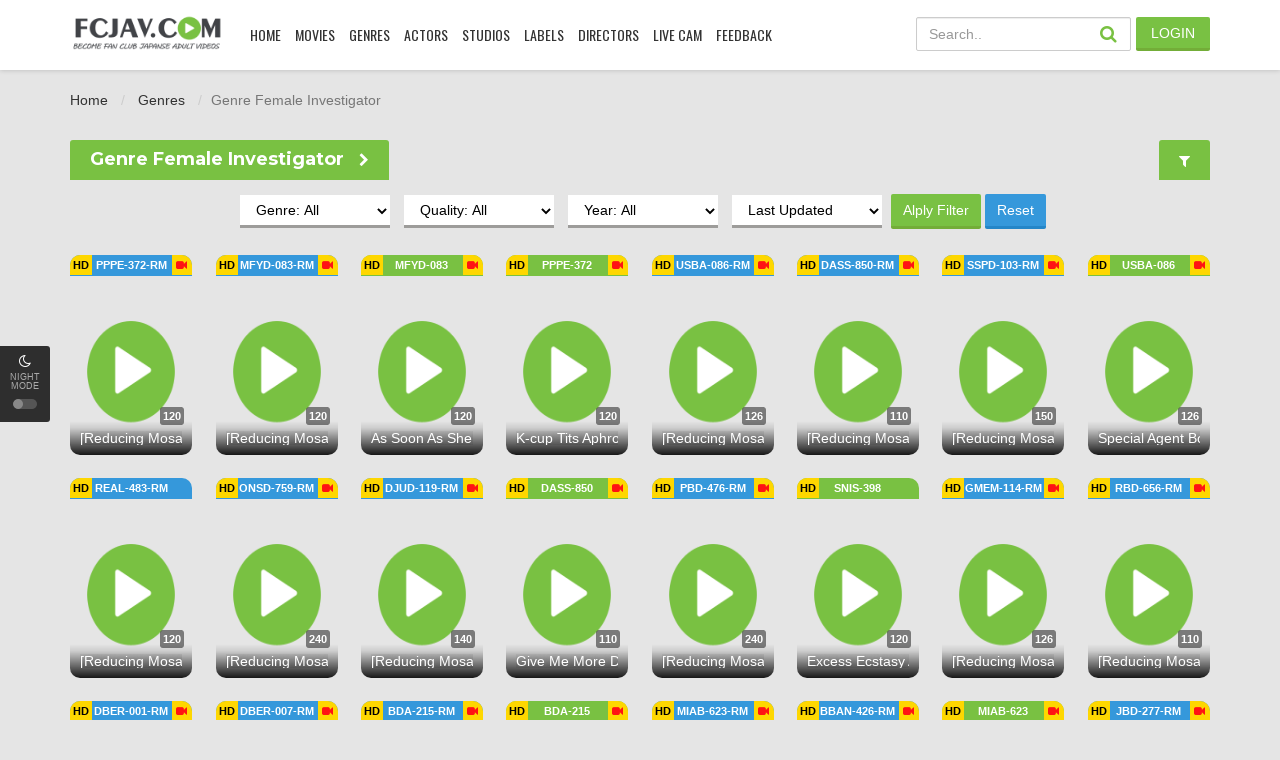

--- FILE ---
content_type: text/html; charset=UTF-8
request_url: https://fcjav.com/genre/female-investigator
body_size: 10846
content:
<!DOCTYPE html>
<html xmlns="http://www.w3.org/1999/xhtml" xml:lang="en" lang="en-US">
<head>
    <meta charset="UTF-8">
    <meta http-equiv="content-language" content="en">
    <title>Watch Free Streaming, Download JAV Genre Female Investigator  | FCJAV.COM</title>
    <meta name="description" content="The best is jav genre female investigator . watch free jav online update new latest full list jav genres female investigator  japanese porn all movies adult free online hd." />
    <meta name="viewport" content="width=device-width, initial-scale=1, minimum-scale=1, maximum-scale=1">
    <meta http-equiv='content-language' content='en-US'>
    <meta name="robots" content="index, follow" />

    <!-- Icon Website -->
    <link rel="shortcut icon" href="https://fcjav.com/assets/css/img/icons/favicon.png" type="image/x-icon" />
    <!-- Canonical URL -->
    <link rel="canonical" href="https://fcjav.com/genre/female-investigator" />
    
    <!-- DNS Prefetch -->
    <link rel="dns-prefetch" href="//cdnjs.cloudflare.com" />
    <link rel="dns-prefetch" href="//ajax.googleapis.com" />
    <link rel="dns-prefetch" href="//cdna.fcjav.com" />
    <link rel="dns-prefetch" href="//cdn.jsdelivr.net" />
    <!-- Style Css -->
    <link rel='stylesheet' id='theme-style-css' href='https://fcjav.com/assets/css/theme.style.css?v=2.23567' type='text/css' media='all' />
    <link rel='stylesheet' id='main-css' href='https://fcjav.com/assets/css/theme.main.css?v=2.123567' type='text/css' media='all' />

    <!-- <script type="text/javascript" src='https://fcjav.com/assets/js/jquery.min.js' id='jquery-core-js'></script> -->
    <script type="text/javascript" src='//ajax.googleapis.com/ajax/libs/jquery/2.1.3/jquery.min.js' id='jquery-main-js'></script>
    <script type="text/javascript" src='https://fcjav.com/assets/js/jquery.cookie.js' id='cookie-js'></script>
    <script type="text/javascript" src='https://fcjav.com/assets/js/theme.script.min.js?v=6.12' id='front_ajax-js'></script>
    <!-- IOS Devices Icon -->
    <link rel="apple-touch-icon" sizes="57x57" href="https://fcjav.com/assets/css/img/icons/apple-icon-57x57.png">
    <link rel="apple-touch-icon" sizes="60x60" href="https://fcjav.com/assets/css/img/icons/apple-icon-60x60.png">
    <link rel="apple-touch-icon" sizes="72x72" href="https://fcjav.com/assets/css/img/icons/apple-icon-72x72.png">
    <link rel="apple-touch-icon" sizes="76x76" href="https://fcjav.com/assets/css/img/icons/apple-icon-76x76.png">
    <link rel="apple-touch-icon" sizes="114x114" href="https://fcjav.com/assets/css/img/icons/apple-icon-114x114.png">
    <link rel="apple-touch-icon" sizes="120x120" href="https://fcjav.com/assets/css/img/icons/apple-icon-120x120.png">
    <link rel="apple-touch-icon" sizes="144x144" href="https://fcjav.com/assets/css/img/icons/apple-icon-144x144.png">
    <link rel="apple-touch-icon" sizes="152x152" href="https://fcjav.com/assets/css/img/icons/apple-icon-152x152.png">
    <link rel="apple-touch-icon" sizes="180x180" href="https://fcjav.com/assets/css/img/icons/apple-icon-180x180.png">
    <!-- Android Devices Icon -->
    <link rel="icon" type="image/png" sizes="192x192"  href="https://fcjav.com/assets/css/img/icons/android-icon-192x192.png">
    <link rel="icon" type="image/png" sizes="128x128"  href="https://fcjav.com/assets/css/img/icons/android-icon-128x128.png">
    <!-- Android Devices Icon -->
    <meta name="msapplication-TileColor" content="#ffffff">
    <meta name="msapplication-TileImage" content="https://fcjav.com/assets/css/img/icons/ms-icon-144x144.png">
    <meta name="theme-color" content="#000000">
    <!-- Android Other Icon -->
    <link rel="icon" type="image/png" sizes="16x16" href="https://fcjav.com/assets/css/img/icons/favicon-16x16.png">
    <link rel="icon" type="image/png" sizes="32x32" href="https://fcjav.com/assets/css/img/icons/favicon-32x32.png">
    <link rel="icon" type="image/png" sizes="96x96" href="https://fcjav.com/assets/css/img/icons/favicon-96x96.png">
    <!-- Meta Facebook -->
    <meta property="og:url" content="https://fcjav.com/genre/female-investigator" />
    <meta property="og:type" content="article" />
    <meta property="og:title" content="Watch Free Streaming, Download JAV Genre Female Investigator  | FCJAV.COM" />
    <meta property="og:description" content="The best is jav genre female investigator . watch free jav online update new latest full list jav genres female investigator  japanese porn all movies adult free online hd." />
    <meta property="og:image" content="https://fcjav.com/assets/img/og_img.jpg" />
    <meta property="og:image:width" content="375" />
    <meta property="og:image:height" content="500" />
    <meta property="og:image:alt" content="Watch Free Streaming, Download JAV Genre Female Investigator  | FCJAV.COM" />
    <meta property="og:image:type" content="image/jpeg">
    <!-- Meta Twitter -->
    <meta name="twitter:card" content="summary_large_image" />
    <meta name="twitter:site" content="@fcjavcom" />
    <meta name="twitter:title" content="Watch Free Streaming, Download JAV Genre Female Investigator  | FCJAV.COM" />
    <meta name="twitter:description" content="The best is jav genre female investigator . watch free jav online update new latest full list jav genres female investigator  japanese porn all movies adult free online hd.">
    <meta name="twitter:creator" content="@fcjavcom" />
    <meta name="twitter:image" content="https://fcjav.com/assets/img/og_img.jpg" />
    
</head>
  <body>
    <div id="switch-mode">
      <div class="sm-icon"><i class="fa fa-moon-o"></i></div>
      <div class="sm-text"> Night Mode</div>
      <div class="sm-button"><span></span></div>
    </div>
    <header>
        <div class="container">
            <div class="header-logo">
              <a title="Become A JAV Fan Club - FCJAV.COM" href="https://fcjav.com" id="logo"></a>
            </div>
        <div class="mobile-menu"><i class="fa fa-reorder"></i></div>
        <div class="mobile-search"><i class="fa fa-search"></i></div>
        <div id="menu">
          <ul id="menu-main-menu" class="top-menu">
            <li class="menu-item menu-item-type-custom menu-item-object-custom"><a href="https://fcjav.com/home" title="Become A JAV Fan Club - FCJAV.COM">Home</a></li>
            <li class="menu-item menu-item-type-custom menu-item-object-custom current-menu-ancestor current-menu-parent menu-item-has-children"><a>Movies</a>
            <div class='sub-container' style='display: none;'>
              <ul class='sub-menu'>                
                <li class="menu-item menu-item-type-taxonomy menu-item-object-category"><a href="https://fcjav.com/movies">Last Update</a></li>
                <li class="menu-item menu-item-type-taxonomy menu-item-object-category"><a href="https://fcjav.com/movies?genre=amateur">Amateur</a></li>
                <li class="menu-item menu-item-type-taxonomy menu-item-object-category"><a href="https://fcjav.com/movies?genre=censored">Censored</a></li>
                <li class="menu-item menu-item-type-taxonomy menu-item-object-category"><a href="https://fcjav.com/movies?genre=uncensored">Uncensored</a></li>
                <li class="menu-item menu-item-type-taxonomy menu-item-object-category"><a href="https://fcjav.com/genre/reducing-mosaic">Reducing Mosaic</a></li>
                <li class="menu-item menu-item-type-taxonomy menu-item-object-category"><a href="https://fcjav.com/genre/uncensored-leaked">Uncensored Leaked</a></li>
              </ul>
            </div>
          </li>
            <li class="menu-item menu-item-type-custom menu-item-object-custom current-menu-ancestor current-menu-parent menu-item-has-children"><a>Genres</a>
            <div class='sub-container' style='display: none;'>
              <ul class='sub-menu'>
                                <li class="menu-item menu-item-type-taxonomy menu-item-object-category"><a href="https://fcjav.com/genre/amateur">Amateur</a></li>
                                <li class="menu-item menu-item-type-taxonomy menu-item-object-category"><a href="https://fcjav.com/genre/anal">Anal</a></li>
                                <li class="menu-item menu-item-type-taxonomy menu-item-object-category"><a href="https://fcjav.com/genre/av-idol">AV Idol</a></li>
                                <li class="menu-item menu-item-type-taxonomy menu-item-object-category"><a href="https://fcjav.com/genre/beautiful-girl">Beautiful Girl</a></li>
                                <li class="menu-item menu-item-type-taxonomy menu-item-object-category"><a href="https://fcjav.com/genre/beautiful-pussy">Beautiful Pussy</a></li>
                                <li class="menu-item menu-item-type-taxonomy menu-item-object-category"><a href="https://fcjav.com/genre/big-asses">Big Asses</a></li>
                                <li class="menu-item menu-item-type-taxonomy menu-item-object-category"><a href="https://fcjav.com/genre/big-tits">Big Tits</a></li>
                                <li class="menu-item menu-item-type-taxonomy menu-item-object-category"><a href="https://fcjav.com/genre/blowjob">Blowjob</a></li>
                                <li class="menu-item menu-item-type-taxonomy menu-item-object-category"><a href="https://fcjav.com/genre/bondage">Bondage</a></li>
                                <li class="menu-item menu-item-type-taxonomy menu-item-object-category"><a href="https://fcjav.com/genre/bukkake">Bukkake</a></li>
                                <li class="menu-item menu-item-type-taxonomy menu-item-object-category"><a href="https://fcjav.com/genre/cheating-wife">Cheating Wife</a></li>
                                <li class="menu-item menu-item-type-taxonomy menu-item-object-category"><a href="https://fcjav.com/genre/cosplay">Cosplay</a></li>
                                <li class="menu-item menu-item-type-taxonomy menu-item-object-category"><a href="https://fcjav.com/genre/creampie">Creampie</a></li>
                                <li class="menu-item menu-item-type-taxonomy menu-item-object-category"><a href="https://fcjav.com/genre/cumshot">Cumshot</a></li>
                                <li class="menu-item menu-item-type-taxonomy menu-item-object-category"><a href="https://fcjav.com/genres">More...</a></li>
              </ul>
            </div>
          </li>
        <li class="menu-item menu-item-type-custom menu-item-object-custom current-menu-ancestor current-menu-parent menu-item-has-children"><a>Actors</a>
        <div class='sub-container' style='display: none;'>
            <ul class='sub-menu'>
                                <li class="menu-item menu-item-type-taxonomy menu-item-object-category"><a href="https://fcjav.com/actor/yui-hatano">Yui Hatano</a></li>
                                <li class="menu-item menu-item-type-taxonomy menu-item-object-category"><a href="https://fcjav.com/actor/yu-shinoda">Yu Shinoda</a></li>
                                <li class="menu-item menu-item-type-taxonomy menu-item-object-category"><a href="https://fcjav.com/actor/mao-hamasaki">Mao Hamasaki</a></li>
                                <li class="menu-item menu-item-type-taxonomy menu-item-object-category"><a href="https://fcjav.com/actor/julia">Julia</a></li>
                                <li class="menu-item menu-item-type-taxonomy menu-item-object-category"><a href="https://fcjav.com/actor/hibiki-otsuki">Hibiki Otsuki</a></li>
                                <li class="menu-item menu-item-type-taxonomy menu-item-object-category"><a href="https://fcjav.com/actor/kanako-iioka">Kanako Iioka</a></li>
                                <li class="menu-item menu-item-type-taxonomy menu-item-object-category"><a href="https://fcjav.com/actor/ichika-matsumoto">Ichika Matsumoto</a></li>
                                <li class="menu-item menu-item-type-taxonomy menu-item-object-category"><a href="https://fcjav.com/actor/asahi-mizuno">Asahi Mizuno</a></li>
                                <li class="menu-item menu-item-type-taxonomy menu-item-object-category"><a href="https://fcjav.com/actor/mizuki-yayoi">Mizuki Yayoi</a></li>
                                <li class="menu-item menu-item-type-taxonomy menu-item-object-category"><a href="https://fcjav.com/actor/waka-misono">Waka Misono</a></li>
                                <li class="menu-item menu-item-type-taxonomy menu-item-object-category"><a href="https://fcjav.com/actor/aika">Aika</a></li>
                                <li class="menu-item menu-item-type-taxonomy menu-item-object-category"><a href="https://fcjav.com/actors">More...</a></li>
            </ul>
          </div>
        </li>
        <li class="menu-item menu-item-type-custom menu-item-object-custom current-menu-ancestor current-menu-parent menu-item-has-children"><a>Studios</a>
        <div class='sub-container' style='display: none;'>
            <ul class='sub-menu'>
                            <li class="menu-item menu-item-type-taxonomy menu-item-object-category"><a href="https://fcjav.com/studio/fc2ppv">FC2PPV</a></li>
                            <li class="menu-item menu-item-type-taxonomy menu-item-object-category"><a href="https://fcjav.com/studio/madonna">MADONNA</a></li>
                            <li class="menu-item menu-item-type-taxonomy menu-item-object-category"><a href="https://fcjav.com/studio/moodyz">MOODYZ</a></li>
                            <li class="menu-item menu-item-type-taxonomy menu-item-object-category"><a href="https://fcjav.com/studio/s1-no-1-style">S1 NO.1 STYLE</a></li>
                            <li class="menu-item menu-item-type-taxonomy menu-item-object-category"><a href="https://fcjav.com/studio/sod-create">SOD Create</a></li>
                            <li class="menu-item menu-item-type-taxonomy menu-item-object-category"><a href="https://fcjav.com/studio/attackers">Attackers</a></li>
                            <li class="menu-item menu-item-type-taxonomy menu-item-object-category"><a href="https://fcjav.com/studio/idea-pocket">Idea Pocket</a></li>
                            <li class="menu-item menu-item-type-taxonomy menu-item-object-category"><a href="https://fcjav.com/studio/prestige">Prestige</a></li>
                            <li class="menu-item menu-item-type-taxonomy menu-item-object-category"><a href="https://fcjav.com/studio/k-m-produce">K M Produce</a></li>
                            <li class="menu-item menu-item-type-taxonomy menu-item-object-category"><a href="https://fcjav.com/studio/fitch">Fitch</a></li>
                            <li class="menu-item menu-item-type-taxonomy menu-item-object-category"><a href="https://fcjav.com/studio/venus">Venus</a></li>
                            <li class="menu-item menu-item-type-taxonomy menu-item-object-category"><a href="https://fcjav.com/studios">More...</a></li>
            </ul>
          </div>
        </li>
        <li class="menu-item menu-item-type-custom menu-item-object-custom current-menu-ancestor current-menu-parent menu-item-has-children"><a>Labels</a>
        <div class='sub-container' style='display: none;'>
          <ul class='sub-menu'>
                        <li class="menu-item menu-item-type-taxonomy menu-item-object-category"><a href="https://fcjav.com/label/madonna">Madonna</a></li>
                        <li class="menu-item menu-item-type-taxonomy menu-item-object-category"><a href="https://fcjav.com/label/s1-no-1-style">S1 NO.1 STYLE</a></li>
                        <li class="menu-item menu-item-type-taxonomy menu-item-object-category"><a href="https://fcjav.com/label/moodyz-diva">MOODYZ DIVA</a></li>
                        <li class="menu-item menu-item-type-taxonomy menu-item-object-category"><a href="https://fcjav.com/label/tissue">Tissue</a></li>
                        <li class="menu-item menu-item-type-taxonomy menu-item-object-category"><a href="https://fcjav.com/label/hhh-group">HHH Group</a></li>
                        <li class="menu-item menu-item-type-taxonomy menu-item-object-category"><a href="https://fcjav.com/label/das">Das</a></li>
                        <li class="menu-item menu-item-type-taxonomy menu-item-object-category"><a href="https://fcjav.com/label/glory-quest">GLORY QUEST</a></li>
                        <li class="menu-item menu-item-type-taxonomy menu-item-object-category"><a href="https://fcjav.com/label/sod-star">SOD star</a></li>
                        <li class="menu-item menu-item-type-taxonomy menu-item-object-category"><a href="https://fcjav.com/label/oppai">OPPAI</a></li>
                        <li class="menu-item menu-item-type-taxonomy menu-item-object-category"><a href="https://fcjav.com/label/fitch">Fitch</a></li>
                        <li class="menu-item menu-item-type-taxonomy menu-item-object-category"><a href="https://fcjav.com/label/honnaka">Honnaka</a></li>
                        <li class="menu-item menu-item-type-taxonomy menu-item-object-category"><a href="https://fcjav.com/labels">More...</a></li>
          </ul>
        </div>
        </li>
        <li class="menu-item menu-item-type-custom menu-item-object-custom current-menu-ancestor current-menu-parent menu-item-has-children"><a>Directors</a>
          <div class='sub-container' style='display: none;'>
            <ul class='sub-menu'>
                            <li class="menu-item menu-item-type-taxonomy menu-item-object-category"><a href="https://fcjav.com/director/kitorune-kawaguchi">Kitorune Kawaguchi</a></li>
                            <li class="menu-item menu-item-type-taxonomy menu-item-object-category"><a href="https://fcjav.com/director/mamezawa-mametarou">Mamezawa Mametarou</a></li>
                            <li class="menu-item menu-item-type-taxonomy menu-item-object-category"><a href="https://fcjav.com/director/mishima-rokusaburo">Mishima Rokusaburo</a></li>
                            <li class="menu-item menu-item-type-taxonomy menu-item-object-category"><a href="https://fcjav.com/director/doragon-nishikawa">Doragon Nishikawa</a></li>
                            <li class="menu-item menu-item-type-taxonomy menu-item-object-category"><a href="https://fcjav.com/director/kyousei">Kyousei</a></li>
                            <li class="menu-item menu-item-type-taxonomy menu-item-object-category"><a href="https://fcjav.com/director/torendei-yamaguchi">Torendei Yamaguchi</a></li>
                            <li class="menu-item menu-item-type-taxonomy menu-item-object-category"><a href="https://fcjav.com/director/take-d">TAKE-D</a></li>
                            <li class="menu-item menu-item-type-taxonomy menu-item-object-category"><a href="https://fcjav.com/director/goemon">Goemon</a></li>
                            <li class="menu-item menu-item-type-taxonomy menu-item-object-category"><a href="https://fcjav.com/director/akai-suisei">Akai Suisei</a></li>
                            <li class="menu-item menu-item-type-taxonomy menu-item-object-category"><a href="https://fcjav.com/director/masaki-nao">Masaki Nao</a></li>
                            <li class="menu-item menu-item-type-taxonomy menu-item-object-category"><a href="https://fcjav.com/director/nikuson">Nikuson</a></li>
                            <li class="menu-item menu-item-type-taxonomy menu-item-object-category"><a href="https://fcjav.com/directors">More...</a></li>
            </ul>
          </div>
        </li>
        <li class="menu-item menu-item-type-custom menu-item-object-custom"><a href="https://live.fcjav.com/" target="_blank">Live Cam</a></li>
        <!-- Begin 17/04/2025 -->
       <!--  <li class="menu-item menu-item-type-custom menu-item-object-custom"><a href="https://r.trwl1.com/c1/8f8e82bb-c094-4638-9d62-a799bf48e36c" target="_blank">JavHD</a></li> -->
        <!-- End 17/05/2025 -->
     
    <li class="menu-item menu-item-type-custom menu-item-object-custom"><a href="/contact">Feedback</a></li>
  </ul>
  <div class="clearfix"></div>
</div>
<div id="top-user">
      <div class="top-user-content guest">
    <a href="#pt-login" class="btn btn-successful btn-login" title="Login" data-target="" data-toggle="modal"> LOGIN</a>
        </div>
  </div>
  <div id="search">
    <div class="search-content">
      <div id="searchform">
        <input name="search-box" class="form-control search-input" type="text" placeholder="Search..">
        <button type="submit" class="search_action"><i class="fa fa-search"></i></button>
      </div>
    </div>
  </div>
  <div class="clearfix"></div>
</header>
<div class="header-pad"></div>
<div id="main" class="page-category">
    <div class="container">
        <div class="pad"></div>
        <div class="main-content main-detail">
    <div id="bread">
        <ol class="breadcrumb" itemtype="https://schema.org/BreadcrumbList" itemscope="">
            <li itemtype="https://schema.org/ListItem" itemscope="" itemprop="itemListElement">
                <a itemprop="item" href="https://fcjav.com">Home </a>
            </li>
            <li itemtype="https://schema.org/ListItem" itemscope="" itemprop="itemListElement">
                <a itemprop="item" href="https://fcjav.com/genres">Genres </a>
            </li>
            <li class="active">Genre Female Investigator</li>
        </ol>
    </div>
    <div class="clearfix"></div>
    <div class="movies-list-wrap">
        <div class="ml-title">
            <span class="pull-left"><h1>Genre Female Investigator <i class="fa fa-chevron-right ml10"></i></h1></span>
            <span class="pull-right" id="SFilter"><i class="fa fa-filter"></i></span>
        </div>
        <div class="clearfix"></div>
        <div class="myFilter" style="display:block;">
            <form id="myFilter" action="/genre/female-investigator" method="GET">
                <select name="genre" class="dropdown-toggle">
                    <option value="all" >Genre: All</option>
                    <option value="censored" >Censored</option>
                    <option value="uncensored" >Uncensored</option>
                    <option value="amateur" >Amateur</option>
                </select>
                <select name="quality" class="dropdown-toggle">
                    <option value="all" >Quality: All</option>
                    <option value="hd" >HD</option>
                    <option value="sd" >SD</option>
                </select>
                <select name="year" class="dropdown-toggle">
                    <option value="all" >Year: All</option>
                        <option value="2026" >2026</option>
<option value="2025" >2025</option>
<option value="2024" >2024</option>
<option value="2023" >2023</option>
<option value="2022" >2022</option>
<option value="2021" >2021</option>
<option value="2020" >2020</option>
<option value="2019" >2019</option>
<option value="2018" >2018</option>
<option value="2017" >2017</option>
<option value="2016" >2016</option>
                </select>
                <select name="sort" class="dropdown-toggle">
                    <option value="desc" >Last Updated</option>
                    <option value="asc" >Old Updated</option>
                    <option value="release" >Release Date</option>
                    <option value="viewed" >Viewed</option>
                    <option value="liked" >Liked</option>
                    <option value="favorite" >Favorite</option>
                </select>
                <button class="btn btn-successful" type="submit">Alply Filter</button>
                <button class="btn btn-primary" type="reset">Reset</button>
            </form>
          </div>
                <div class="movies-list movies-list-full">
            <div id="content-box">
                                <div class="ml-item">
                    <a href="https://fcjav.com/v/pppe-372-rm" data-url="https://fcjav.com/v/pppe-372-rm" class="ml-mask jt" data-hasqtip="pppe-372-rm" title="[Reducing Mosaic] K-cup Tits Aphrodisiac Orgasm T*****e. A Secret Busty Spy Is Captured After Infiltrating An Illegal Pharmaceutical Factory. A Full Course Of Pleasure Training.">
                    <div class="mli-des-uncen">
                        <span class="mli-quality-hd"></span>                        <span class="mli-code">PPPE-372-RM</span>
                    </div>
                    <span class="mli-runtimes">120</span>
                    <img src="https://fcjav.com/assets/css/img/default-cover.png" data-original="https://cdn001.imggle.net/webp/poster/12082025/1768498456.webp" alt="[Reducing Mosaic] K-cup Tits Aphrodisiac Orgasm T*****e. A Secret Busty Spy Is Captured After Infiltrating An Illegal Pharmaceutical Factory. A Full Course Of Pleasure Training." class="lazy thumb mli-thumb"> 
                    <span class="mli-info">
                        <h2>[Reducing Mosaic] K-cup Tits Aphrodisiac Orgasm T*****e. A Secret Busty Spy Is Captured After Infiltrating An Illegal Pharmaceutical Factory. A Full Course Of Pleasure Training.</h2>
                    </span>
                    </a>
                    <a href="#" class="mli-trailer" data-url="nzzcgtaiamql" data-title="PPPE-372-RM" data-link="https://fcjav.com/v/pppe-372-rm" data-toggle="modal"><i class="fa fa-video-camera mr5"></i></a>                </div>
                                <div class="ml-item">
                    <a href="https://fcjav.com/v/mfyd-083-rm" data-url="https://fcjav.com/v/mfyd-083-rm" class="ml-mask jt" data-hasqtip="mfyd-083-rm" title="[Reducing Mosaic] As Soon As She Opens The Door To Her Hideout, She&#39;s Impaled! The Investigator, Ururu Jun, Is Penetrated In Both Her Mouth And Pussy At The Same Time, Becoming Completely Depraved.">
                    <div class="mli-des-uncen">
                        <span class="mli-quality-hd"></span>                        <span class="mli-code">MFYD-083-RM</span>
                    </div>
                    <span class="mli-runtimes">120</span>
                    <img src="https://fcjav.com/assets/css/img/default-cover.png" data-original="https://cdn001.imggle.net/webp/poster/12082025/1768501794.webp" alt="[Reducing Mosaic] As Soon As She Opens The Door To Her Hideout, She&#39;s Impaled! The Investigator, Ururu Jun, Is Penetrated In Both Her Mouth And Pussy At The Same Time, Becoming Completely Depraved." class="lazy thumb mli-thumb"> 
                    <span class="mli-info">
                        <h2>[Reducing Mosaic] As Soon As She Opens The Door To Her Hideout, She&#39;s Impaled! The Investigator, Ururu Jun, Is Penetrated In Both Her Mouth And Pussy At The Same Time, Becoming Completely Depraved.</h2>
                    </span>
                    </a>
                    <a href="#" class="mli-trailer" data-url="jypc0gcebl7q" data-title="MFYD-083-RM" data-link="https://fcjav.com/v/mfyd-083-rm" data-toggle="modal"><i class="fa fa-video-camera mr5"></i></a>                </div>
                                <div class="ml-item">
                    <a href="https://fcjav.com/v/mfyd-083" data-url="https://fcjav.com/v/mfyd-083" class="ml-mask jt" data-hasqtip="mfyd-083" title="As Soon As She Opens The Door To Her Hideout, She&#39;s Impaled! The Investigator, Ururu Jun, Is Penetrated In Both Her Mouth And Pussy At The Same Time, Becoming Completely Depraved.">
                    <div class="mli-des-cen">
                        <span class="mli-quality-hd"></span>                        <span class="mli-code">MFYD-083</span>
                    </div>
                    <span class="mli-runtimes">120</span>
                    <img src="https://fcjav.com/assets/css/img/default-cover.png" data-original="https://cdn001.imggle.net/webp/poster/12082025/1768501794.webp" alt="As Soon As She Opens The Door To Her Hideout, She&#39;s Impaled! The Investigator, Ururu Jun, Is Penetrated In Both Her Mouth And Pussy At The Same Time, Becoming Completely Depraved." class="lazy thumb mli-thumb"> 
                    <span class="mli-info">
                        <h2>As Soon As She Opens The Door To Her Hideout, She&#39;s Impaled! The Investigator, Ururu Jun, Is Penetrated In Both Her Mouth And Pussy At The Same Time, Becoming Completely Depraved.</h2>
                    </span>
                    </a>
                    <a href="#" class="mli-trailer" data-url="jypc0gcebl7q" data-title="MFYD-083" data-link="https://fcjav.com/v/mfyd-083" data-toggle="modal"><i class="fa fa-video-camera mr5"></i></a>                </div>
                                <div class="ml-item">
                    <a href="https://fcjav.com/v/pppe-372" data-url="https://fcjav.com/v/pppe-372" class="ml-mask jt" data-hasqtip="pppe-372" title="K-cup Tits Aphrodisiac Orgasm T*****e. A Secret Busty Spy Is Captured After Infiltrating An Illegal Pharmaceutical Factory. A Full Course Of Pleasure Training.">
                    <div class="mli-des-cen">
                        <span class="mli-quality-hd"></span>                        <span class="mli-code">PPPE-372</span>
                    </div>
                    <span class="mli-runtimes">120</span>
                    <img src="https://fcjav.com/assets/css/img/default-cover.png" data-original="https://cdn001.imggle.net/webp/poster/12082025/1768498456.webp" alt="K-cup Tits Aphrodisiac Orgasm T*****e. A Secret Busty Spy Is Captured After Infiltrating An Illegal Pharmaceutical Factory. A Full Course Of Pleasure Training." class="lazy thumb mli-thumb"> 
                    <span class="mli-info">
                        <h2>K-cup Tits Aphrodisiac Orgasm T*****e. A Secret Busty Spy Is Captured After Infiltrating An Illegal Pharmaceutical Factory. A Full Course Of Pleasure Training.</h2>
                    </span>
                    </a>
                    <a href="#" class="mli-trailer" data-url="nzzcgtaiamql" data-title="PPPE-372" data-link="https://fcjav.com/v/pppe-372" data-toggle="modal"><i class="fa fa-video-camera mr5"></i></a>                </div>
                                <div class="ml-item">
                    <a href="https://fcjav.com/v/usba-086-rm" data-url="https://fcjav.com/v/usba-086-rm" class="ml-mask jt" data-hasqtip="usba-086-rm" title="[Reducing Mosaic] Special Agent Bondage Masochist Training: Undercover Bunny Agent Kyoko Hanamiya, Addicted To The Swamp Of Undercover Investigation And Destroyed By The Pleasure Of Rope">
                    <div class="mli-des-uncen">
                        <span class="mli-quality-hd"></span>                        <span class="mli-code">USBA-086-RM</span>
                    </div>
                    <span class="mli-runtimes">126</span>
                    <img src="https://fcjav.com/assets/css/img/default-cover.png" data-original="https://cdn001.imggle.net/webp/poster/12082025/1767979754.webp" alt="[Reducing Mosaic] Special Agent Bondage Masochist Training: Undercover Bunny Agent Kyoko Hanamiya, Addicted To The Swamp Of Undercover Investigation And Destroyed By The Pleasure Of Rope" class="lazy thumb mli-thumb"> 
                    <span class="mli-info">
                        <h2>[Reducing Mosaic] Special Agent Bondage Masochist Training: Undercover Bunny Agent Kyoko Hanamiya, Addicted To The Swamp Of Undercover Investigation And Destroyed By The Pleasure Of Rope</h2>
                    </span>
                    </a>
                    <a href="#" class="mli-trailer" data-url="fubgtyiufejm" data-title="USBA-086-RM" data-link="https://fcjav.com/v/usba-086-rm" data-toggle="modal"><i class="fa fa-video-camera mr5"></i></a>                </div>
                                <div class="ml-item">
                    <a href="https://fcjav.com/v/dass-850-rm" data-url="https://fcjav.com/v/dass-850-rm" class="ml-mask jt" data-hasqtip="dass-850-rm" title="[Reducing Mosaic] Give Me More Dick!! Hinano Shirayuki, The Fallen Female Investigator, Is Humiliated By The Ultra-high Speed Thrusts Into Her Uterus, And Repeatedly Reaches Orgasm With A Massive Squirt Of Lewd Juice.">
                    <div class="mli-des-uncen">
                        <span class="mli-quality-hd"></span>                        <span class="mli-code">DASS-850-RM</span>
                    </div>
                    <span class="mli-runtimes">110</span>
                    <img src="https://fcjav.com/assets/css/img/default-cover.png" data-original="https://cdn001.imggle.net/webp/poster/12082025/1767891835.webp" alt="[Reducing Mosaic] Give Me More Dick!! Hinano Shirayuki, The Fallen Female Investigator, Is Humiliated By The Ultra-high Speed Thrusts Into Her Uterus, And Repeatedly Reaches Orgasm With A Massive Squirt Of Lewd Juice." class="lazy thumb mli-thumb"> 
                    <span class="mli-info">
                        <h2>[Reducing Mosaic] Give Me More Dick!! Hinano Shirayuki, The Fallen Female Investigator, Is Humiliated By The Ultra-high Speed Thrusts Into Her Uterus, And Repeatedly Reaches Orgasm With A Massive Squirt Of Lewd Juice.</h2>
                    </span>
                    </a>
                    <a href="#" class="mli-trailer" data-url="izg3krt3cml7" data-title="DASS-850-RM" data-link="https://fcjav.com/v/dass-850-rm" data-toggle="modal"><i class="fa fa-video-camera mr5"></i></a>                </div>
                                <div class="ml-item">
                    <a href="https://fcjav.com/v/sspd-103-rm" data-url="https://fcjav.com/v/sspd-103-rm" class="ml-mask jt" data-hasqtip="sspd-103-rm" title="[Reducing Mosaic] Queen - Saki Hori Rear Of The Woman&#39;s Body T*****e Laboratory OUTSIDE BEHIND THE MASK EPISODE-01 Lesbian Couples Kamen - Legend">
                    <div class="mli-des-uncen">
                        <span class="mli-quality-hd"></span>                        <span class="mli-code">SSPD-103-RM</span>
                    </div>
                    <span class="mli-runtimes">150</span>
                    <img src="https://fcjav.com/assets/css/img/default-cover.png" data-original="https://cdn001.imggle.net/webp/poster/12082025/1768183931.webp" alt="[Reducing Mosaic] Queen - Saki Hori Rear Of The Woman&#39;s Body T*****e Laboratory OUTSIDE BEHIND THE MASK EPISODE-01 Lesbian Couples Kamen - Legend" class="lazy thumb mli-thumb"> 
                    <span class="mli-info">
                        <h2>[Reducing Mosaic] Queen - Saki Hori Rear Of The Woman&#39;s Body T*****e Laboratory OUTSIDE BEHIND THE MASK EPISODE-01 Lesbian Couples Kamen - Legend</h2>
                    </span>
                    </a>
                    <a href="#" class="mli-trailer" data-url="ch1sxgh5arpa" data-title="SSPD-103-RM" data-link="https://fcjav.com/v/sspd-103-rm" data-toggle="modal"><i class="fa fa-video-camera mr5"></i></a>                </div>
                                <div class="ml-item">
                    <a href="https://fcjav.com/v/usba-086" data-url="https://fcjav.com/v/usba-086" class="ml-mask jt" data-hasqtip="usba-086" title="Special Agent Bondage Masochist Training: Undercover Bunny Agent Kyoko Hanamiya, Addicted To The Swamp Of Undercover Investigation And Destroyed By The Pleasure Of Rope">
                    <div class="mli-des-cen">
                        <span class="mli-quality-hd"></span>                        <span class="mli-code">USBA-086</span>
                    </div>
                    <span class="mli-runtimes">126</span>
                    <img src="https://fcjav.com/assets/css/img/default-cover.png" data-original="https://cdn001.imggle.net/webp/poster/12082025/1767979754.webp" alt="Special Agent Bondage Masochist Training: Undercover Bunny Agent Kyoko Hanamiya, Addicted To The Swamp Of Undercover Investigation And Destroyed By The Pleasure Of Rope" class="lazy thumb mli-thumb"> 
                    <span class="mli-info">
                        <h2>Special Agent Bondage Masochist Training: Undercover Bunny Agent Kyoko Hanamiya, Addicted To The Swamp Of Undercover Investigation And Destroyed By The Pleasure Of Rope</h2>
                    </span>
                    </a>
                    <a href="#" class="mli-trailer" data-url="fubgtyiufejm" data-title="USBA-086" data-link="https://fcjav.com/v/usba-086" data-toggle="modal"><i class="fa fa-video-camera mr5"></i></a>                </div>
                                <div class="ml-item">
                    <a href="https://fcjav.com/v/real-483-rm" data-url="https://fcjav.com/v/real-483-rm" class="ml-mask jt" data-hasqtip="real-483-rm" title="[Reducing Mosaic] Soft Body Demon Let Go Based On Rhythmic Gymnastics Player Uchimura Rina Strengthening Of Wonder">
                    <div class="mli-des-uncen">
                        <span class="mli-quality-hd"></span>                        <span class="mli-code">REAL-483-RM</span>
                    </div>
                    <span class="mli-runtimes">120</span>
                    <img src="https://fcjav.com/assets/css/img/default-cover.png" data-original="https://cdn001.imggle.net/webp/poster/12082025/1767926927.webp" alt="[Reducing Mosaic] Soft Body Demon Let Go Based On Rhythmic Gymnastics Player Uchimura Rina Strengthening Of Wonder" class="lazy thumb mli-thumb"> 
                    <span class="mli-info">
                        <h2>[Reducing Mosaic] Soft Body Demon Let Go Based On Rhythmic Gymnastics Player Uchimura Rina Strengthening Of Wonder</h2>
                    </span>
                    </a>
                                    </div>
                                <div class="ml-item">
                    <a href="https://fcjav.com/v/onsd-759-rm" data-url="https://fcjav.com/v/onsd-759-rm" class="ml-mask jt" data-hasqtip="onsd-759-rm" title="[Reducing Mosaic] Beautiful Assassins Were Two R**e Secret Investigator Special">
                    <div class="mli-des-uncen">
                        <span class="mli-quality-hd"></span>                        <span class="mli-code">ONSD-759-RM</span>
                    </div>
                    <span class="mli-runtimes">240</span>
                    <img src="https://fcjav.com/assets/css/img/default-cover.png" data-original="https://cdn001.imggle.net/webp/poster/12082025/1767927212.webp" alt="[Reducing Mosaic] Beautiful Assassins Were Two R**e Secret Investigator Special" class="lazy thumb mli-thumb"> 
                    <span class="mli-info">
                        <h2>[Reducing Mosaic] Beautiful Assassins Were Two R**e Secret Investigator Special</h2>
                    </span>
                    </a>
                    <a href="#" class="mli-trailer" data-url="vnjcc29yo7qa" data-title="ONSD-759-RM" data-link="https://fcjav.com/v/onsd-759-rm" data-toggle="modal"><i class="fa fa-video-camera mr5"></i></a>                </div>
                                <div class="ml-item">
                    <a href="https://fcjav.com/v/djud-119-rm" data-url="https://fcjav.com/v/djud-119-rm" class="ml-mask jt" data-hasqtip="djud-119-rm" title="[Reducing Mosaic] Lady T*****e Institute THE THIRD JUDAS Episode - 19 Legendary Female Leopard In Dark Mad Humility Leopard Umbilasement Ascension Endlessly Cruel Riko Kobayakawa Reiko">
                    <div class="mli-des-uncen">
                        <span class="mli-quality-hd"></span>                        <span class="mli-code">DJUD-119-RM</span>
                    </div>
                    <span class="mli-runtimes">140</span>
                    <img src="https://fcjav.com/assets/css/img/default-cover.png" data-original="https://cdn001.imggle.net/webp/poster/07202025/1753488110.webp" alt="[Reducing Mosaic] Lady T*****e Institute THE THIRD JUDAS Episode - 19 Legendary Female Leopard In Dark Mad Humility Leopard Umbilasement Ascension Endlessly Cruel Riko Kobayakawa Reiko" class="lazy thumb mli-thumb"> 
                    <span class="mli-info">
                        <h2>[Reducing Mosaic] Lady T*****e Institute THE THIRD JUDAS Episode - 19 Legendary Female Leopard In Dark Mad Humility Leopard Umbilasement Ascension Endlessly Cruel Riko Kobayakawa Reiko</h2>
                    </span>
                    </a>
                    <a href="#" class="mli-trailer" data-url="ukha0nwqpe4n" data-title="DJUD-119-RM" data-link="https://fcjav.com/v/djud-119-rm" data-toggle="modal"><i class="fa fa-video-camera mr5"></i></a>                </div>
                                <div class="ml-item">
                    <a href="https://fcjav.com/v/dass-850" data-url="https://fcjav.com/v/dass-850" class="ml-mask jt" data-hasqtip="dass-850" title="Give Me More Dick!! Hinano Shirayuki, The Fallen Female Investigator, Is Humiliated By The Ultra-high Speed Thrusts Into Her Uterus, And Repeatedly Reaches Orgasm With A Massive Squirt Of Lewd Juice.">
                    <div class="mli-des-cen">
                        <span class="mli-quality-hd"></span>                        <span class="mli-code">DASS-850</span>
                    </div>
                    <span class="mli-runtimes">110</span>
                    <img src="https://fcjav.com/assets/css/img/default-cover.png" data-original="https://cdn001.imggle.net/webp/poster/12082025/1767891835.webp" alt="Give Me More Dick!! Hinano Shirayuki, The Fallen Female Investigator, Is Humiliated By The Ultra-high Speed Thrusts Into Her Uterus, And Repeatedly Reaches Orgasm With A Massive Squirt Of Lewd Juice." class="lazy thumb mli-thumb"> 
                    <span class="mli-info">
                        <h2>Give Me More Dick!! Hinano Shirayuki, The Fallen Female Investigator, Is Humiliated By The Ultra-high Speed Thrusts Into Her Uterus, And Repeatedly Reaches Orgasm With A Massive Squirt Of Lewd Juice.</h2>
                    </span>
                    </a>
                    <a href="#" class="mli-trailer" data-url="izg3krt3cml7" data-title="DASS-850" data-link="https://fcjav.com/v/dass-850" data-toggle="modal"><i class="fa fa-video-camera mr5"></i></a>                </div>
                                <div class="ml-item">
                    <a href="https://fcjav.com/v/pbd-476-rm" data-url="https://fcjav.com/v/pbd-476-rm" class="ml-mask jt" data-hasqtip="pbd-476-rm" title="[Reducing Mosaic] &quot;I Didn&#39;t Cum...!&quot; Strong And Noble Investigator Creampie R**e BEST">
                    <div class="mli-des-uncen">
                        <span class="mli-quality-hd"></span>                        <span class="mli-code">PBD-476-RM</span>
                    </div>
                    <span class="mli-runtimes">240</span>
                    <img src="https://fcjav.com/assets/css/img/default-cover.png" data-original="https://cdn001.imggle.net/webp/poster/20242108/1726199590.webp" alt="[Reducing Mosaic] &quot;I Didn&#39;t Cum...!&quot; Strong And Noble Investigator Creampie R**e BEST" class="lazy thumb mli-thumb"> 
                    <span class="mli-info">
                        <h2>[Reducing Mosaic] &quot;I Didn&#39;t Cum...!&quot; Strong And Noble Investigator Creampie R**e BEST</h2>
                    </span>
                    </a>
                    <a href="#" class="mli-trailer" data-url="x7vkzhlay4gy" data-title="PBD-476-RM" data-link="https://fcjav.com/v/pbd-476-rm" data-toggle="modal"><i class="fa fa-video-camera mr5"></i></a>                </div>
                                <div class="ml-item">
                    <a href="https://fcjav.com/v/snis-398" data-url="https://fcjav.com/v/snis-398" class="ml-mask jt" data-hasqtip="snis-398" title="Excess Ecstasy Aoi To Be A Woman F****d Secret Investigator">
                    <div class="mli-des-cen">
                        <span class="mli-quality-hd"></span>                        <span class="mli-code">SNIS-398</span>
                    </div>
                    <span class="mli-runtimes">120</span>
                    <img src="https://fcjav.com/assets/css/img/default-cover.png" data-original="https://cdn001.imggle.net/webp/poster/12082025/1767490740.webp" alt="Excess Ecstasy Aoi To Be A Woman F****d Secret Investigator" class="lazy thumb mli-thumb"> 
                    <span class="mli-info">
                        <h2>Excess Ecstasy Aoi To Be A Woman F****d Secret Investigator</h2>
                    </span>
                    </a>
                                    </div>
                                <div class="ml-item">
                    <a href="https://fcjav.com/v/gmem-114-rm" data-url="https://fcjav.com/v/gmem-114-rm" class="ml-mask jt" data-hasqtip="gmem-114-rm" title="[Reducing Mosaic] Crazy T*****e And Execution Episode 06: Beautiful Body Screams In Pleasure And Flies To Hell. Unfortunate Sister Investigators Fall To Hell And Scream.">
                    <div class="mli-des-uncen">
                        <span class="mli-quality-hd"></span>                        <span class="mli-code">GMEM-114-RM</span>
                    </div>
                    <span class="mli-runtimes">126</span>
                    <img src="https://fcjav.com/assets/css/img/default-cover.png" data-original="https://cdn001.imggle.net/webp/poster/20240807/1721444662.webp" alt="[Reducing Mosaic] Crazy T*****e And Execution Episode 06: Beautiful Body Screams In Pleasure And Flies To Hell. Unfortunate Sister Investigators Fall To Hell And Scream." class="lazy thumb mli-thumb"> 
                    <span class="mli-info">
                        <h2>[Reducing Mosaic] Crazy T*****e And Execution Episode 06: Beautiful Body Screams In Pleasure And Flies To Hell. Unfortunate Sister Investigators Fall To Hell And Scream.</h2>
                    </span>
                    </a>
                    <a href="#" class="mli-trailer" data-url="97erpyykn933" data-title="GMEM-114-RM" data-link="https://fcjav.com/v/gmem-114-rm" data-toggle="modal"><i class="fa fa-video-camera mr5"></i></a>                </div>
                                <div class="ml-item">
                    <a href="https://fcjav.com/v/rbd-656-rm" data-url="https://fcjav.com/v/rbd-656-rm" class="ml-mask jt" data-hasqtip="rbd-656-rm" title="[Reducing Mosaic] Bullet God Of Crime Investigators Alleged Snow">
                    <div class="mli-des-uncen">
                        <span class="mli-quality-hd"></span>                        <span class="mli-code">RBD-656-RM</span>
                    </div>
                    <span class="mli-runtimes">110</span>
                    <img src="https://fcjav.com/assets/css/img/default-cover.png" data-original="https://cdn001.imggle.net/webp/poster/12082025/1766718157.webp" alt="[Reducing Mosaic] Bullet God Of Crime Investigators Alleged Snow" class="lazy thumb mli-thumb"> 
                    <span class="mli-info">
                        <h2>[Reducing Mosaic] Bullet God Of Crime Investigators Alleged Snow</h2>
                    </span>
                    </a>
                    <a href="#" class="mli-trailer" data-url="op8ps49y52s6" data-title="RBD-656-RM" data-link="https://fcjav.com/v/rbd-656-rm" data-toggle="modal"><i class="fa fa-video-camera mr5"></i></a>                </div>
                                <div class="ml-item">
                    <a href="https://fcjav.com/v/dber-001-rm" data-url="https://fcjav.com/v/dber-001-rm" class="ml-mask jt" data-hasqtip="dber-001-rm" title="[Reducing Mosaic] Friendly Female Body Sinks In Abyss Crimson Torpedo Hell EPISODE - 01: Sneak Inspector Saeko, Desperate Defense Fight Empty Abe Nomiku">
                    <div class="mli-des-uncen">
                        <span class="mli-quality-hd"></span>                        <span class="mli-code">DBER-001-RM</span>
                    </div>
                    <span class="mli-runtimes">144</span>
                    <img src="https://fcjav.com/assets/css/img/default-cover.png" data-original="https://cdn001.imggle.net/webp/poster/12082025/1766715949.webp" alt="[Reducing Mosaic] Friendly Female Body Sinks In Abyss Crimson Torpedo Hell EPISODE - 01: Sneak Inspector Saeko, Desperate Defense Fight Empty Abe Nomiku" class="lazy thumb mli-thumb"> 
                    <span class="mli-info">
                        <h2>[Reducing Mosaic] Friendly Female Body Sinks In Abyss Crimson Torpedo Hell EPISODE - 01: Sneak Inspector Saeko, Desperate Defense Fight Empty Abe Nomiku</h2>
                    </span>
                    </a>
                    <a href="#" class="mli-trailer" data-url="zn9nkshrri8t" data-title="DBER-001-RM" data-link="https://fcjav.com/v/dber-001-rm" data-toggle="modal"><i class="fa fa-video-camera mr5"></i></a>                </div>
                                <div class="ml-item">
                    <a href="https://fcjav.com/v/dber-007-rm" data-url="https://fcjav.com/v/dber-007-rm" class="ml-mask jt" data-hasqtip="dber-007-rm" title="[Reducing Mosaic] Friendly Female Body Sinks Into Abyss Crimson Criminal Hell EPISODE - 02: Rescue Mission Investigator Narumi, Bombing Of Tragedy Crying Ascension Asuko Kitagawa">
                    <div class="mli-des-uncen">
                        <span class="mli-quality-hd"></span>                        <span class="mli-code">DBER-007-RM</span>
                    </div>
                    <span class="mli-runtimes">140</span>
                    <img src="https://fcjav.com/assets/css/img/default-cover.png" data-original="https://cdn001.imggle.net/webp/poster/12082025/1766715890.webp" alt="[Reducing Mosaic] Friendly Female Body Sinks Into Abyss Crimson Criminal Hell EPISODE - 02: Rescue Mission Investigator Narumi, Bombing Of Tragedy Crying Ascension Asuko Kitagawa" class="lazy thumb mli-thumb"> 
                    <span class="mli-info">
                        <h2>[Reducing Mosaic] Friendly Female Body Sinks Into Abyss Crimson Criminal Hell EPISODE - 02: Rescue Mission Investigator Narumi, Bombing Of Tragedy Crying Ascension Asuko Kitagawa</h2>
                    </span>
                    </a>
                    <a href="#" class="mli-trailer" data-url="ffxfzi8blgmz" data-title="DBER-007-RM" data-link="https://fcjav.com/v/dber-007-rm" data-toggle="modal"><i class="fa fa-video-camera mr5"></i></a>                </div>
                                <div class="ml-item">
                    <a href="https://fcjav.com/v/bda-215-rm" data-url="https://fcjav.com/v/bda-215-rm" class="ml-mask jt" data-hasqtip="bda-215-rm" title="[Reducing Mosaic] Black Awakening: True Black Shock - A Huge Black Light Dick Thrusts Into The Pussy! Hotaru Nogi">
                    <div class="mli-des-uncen">
                        <span class="mli-quality-hd"></span>                        <span class="mli-code">BDA-215-RM</span>
                    </div>
                    <span class="mli-runtimes">133</span>
                    <img src="https://fcjav.com/assets/css/img/default-cover.png" data-original="https://cdn001.imggle.net/webp/poster/12082025/1766183771.webp" alt="[Reducing Mosaic] Black Awakening: True Black Shock - A Huge Black Light Dick Thrusts Into The Pussy! Hotaru Nogi" class="lazy thumb mli-thumb"> 
                    <span class="mli-info">
                        <h2>[Reducing Mosaic] Black Awakening: True Black Shock - A Huge Black Light Dick Thrusts Into The Pussy! Hotaru Nogi</h2>
                    </span>
                    </a>
                    <a href="#" class="mli-trailer" data-url="regzzrvj2qun" data-title="BDA-215-RM" data-link="https://fcjav.com/v/bda-215-rm" data-toggle="modal"><i class="fa fa-video-camera mr5"></i></a>                </div>
                                <div class="ml-item">
                    <a href="https://fcjav.com/v/bda-215" data-url="https://fcjav.com/v/bda-215" class="ml-mask jt" data-hasqtip="bda-215" title="Black Awakening: True Black Shock - A Huge Black Light Dick Thrusts Into The Pussy! Hotaru Nogi">
                    <div class="mli-des-cen">
                        <span class="mli-quality-hd"></span>                        <span class="mli-code">BDA-215</span>
                    </div>
                    <span class="mli-runtimes">133</span>
                    <img src="https://fcjav.com/assets/css/img/default-cover.png" data-original="https://cdn001.imggle.net/webp/poster/12082025/1766183771.webp" alt="Black Awakening: True Black Shock - A Huge Black Light Dick Thrusts Into The Pussy! Hotaru Nogi" class="lazy thumb mli-thumb"> 
                    <span class="mli-info">
                        <h2>Black Awakening: True Black Shock - A Huge Black Light Dick Thrusts Into The Pussy! Hotaru Nogi</h2>
                    </span>
                    </a>
                    <a href="#" class="mli-trailer" data-url="regzzrvj2qun" data-title="BDA-215" data-link="https://fcjav.com/v/bda-215" data-toggle="modal"><i class="fa fa-video-camera mr5"></i></a>                </div>
                                <div class="ml-item">
                    <a href="https://fcjav.com/v/miab-623-rm" data-url="https://fcjav.com/v/miab-623-rm" class="ml-mask jt" data-hasqtip="miab-623-rm" title="[Reducing Mosaic] Body Fixation, Busty Investigator BDSM Drug-Sex T*****e, Intense Aphrodisiac Administration, Brain-Breaking, Incontinence, Sensitivity Collapse, Acme-Soaked, Pleasure Training Full Course, Tanaka Nene">
                    <div class="mli-des-uncen">
                        <span class="mli-quality-hd"></span>                        <span class="mli-code">MIAB-623-RM</span>
                    </div>
                    <span class="mli-runtimes">120</span>
                    <img src="https://fcjav.com/assets/css/img/default-cover.png" data-original="https://cdn001.imggle.net/webp/poster/12082025/1765510028.webp" alt="[Reducing Mosaic] Body Fixation, Busty Investigator BDSM Drug-Sex T*****e, Intense Aphrodisiac Administration, Brain-Breaking, Incontinence, Sensitivity Collapse, Acme-Soaked, Pleasure Training Full Course, Tanaka Nene" class="lazy thumb mli-thumb"> 
                    <span class="mli-info">
                        <h2>[Reducing Mosaic] Body Fixation, Busty Investigator BDSM Drug-Sex T*****e, Intense Aphrodisiac Administration, Brain-Breaking, Incontinence, Sensitivity Collapse, Acme-Soaked, Pleasure Training Full Course, Tanaka Nene</h2>
                    </span>
                    </a>
                    <a href="#" class="mli-trailer" data-url="m96tdkt3lrny" data-title="MIAB-623-RM" data-link="https://fcjav.com/v/miab-623-rm" data-toggle="modal"><i class="fa fa-video-camera mr5"></i></a>                </div>
                                <div class="ml-item">
                    <a href="https://fcjav.com/v/bban-426-rm" data-url="https://fcjav.com/v/bban-426-rm" class="ml-mask jt" data-hasqtip="bban-426-rm" title="[Reducing Mosaic] A Female Undercover Investigator Trapped By A Lesbian ~Confined And Interrogated By A Former Lover~ Erika Ozaki Mizuki Yayoi">
                    <div class="mli-des-uncen">
                        <span class="mli-quality-hd"></span>                        <span class="mli-code">BBAN-426-RM</span>
                    </div>
                    <span class="mli-runtimes">120</span>
                    <img src="https://fcjav.com/assets/css/img/default-cover.png" data-original="https://cdn001.imggle.net/webp/poster/20230207/1691120945.webp" alt="[Reducing Mosaic] A Female Undercover Investigator Trapped By A Lesbian ~Confined And Interrogated By A Former Lover~ Erika Ozaki Mizuki Yayoi" class="lazy thumb mli-thumb"> 
                    <span class="mli-info">
                        <h2>[Reducing Mosaic] A Female Undercover Investigator Trapped By A Lesbian ~Confined And Interrogated By A Former Lover~ Erika Ozaki Mizuki Yayoi</h2>
                    </span>
                    </a>
                    <a href="#" class="mli-trailer" data-url="i55n3adtjm85" data-title="BBAN-426-RM" data-link="https://fcjav.com/v/bban-426-rm" data-toggle="modal"><i class="fa fa-video-camera mr5"></i></a>                </div>
                                <div class="ml-item">
                    <a href="https://fcjav.com/v/miab-623" data-url="https://fcjav.com/v/miab-623" class="ml-mask jt" data-hasqtip="miab-623" title="Body Fixation, Busty Investigator BDSM Drug-Sex T*****e, Intense Aphrodisiac Administration, Brain-Breaking, Incontinence, Sensitivity Collapse, Acme-Soaked, Pleasure Training Full Course, Tanaka Nene">
                    <div class="mli-des-cen">
                        <span class="mli-quality-hd"></span>                        <span class="mli-code">MIAB-623</span>
                    </div>
                    <span class="mli-runtimes">120</span>
                    <img src="https://fcjav.com/assets/css/img/default-cover.png" data-original="https://cdn001.imggle.net/webp/poster/12082025/1765510028.webp" alt="Body Fixation, Busty Investigator BDSM Drug-Sex T*****e, Intense Aphrodisiac Administration, Brain-Breaking, Incontinence, Sensitivity Collapse, Acme-Soaked, Pleasure Training Full Course, Tanaka Nene" class="lazy thumb mli-thumb"> 
                    <span class="mli-info">
                        <h2>Body Fixation, Busty Investigator BDSM Drug-Sex T*****e, Intense Aphrodisiac Administration, Brain-Breaking, Incontinence, Sensitivity Collapse, Acme-Soaked, Pleasure Training Full Course, Tanaka Nene</h2>
                    </span>
                    </a>
                    <a href="#" class="mli-trailer" data-url="m96tdkt3lrny" data-title="MIAB-623" data-link="https://fcjav.com/v/miab-623" data-toggle="modal"><i class="fa fa-video-camera mr5"></i></a>                </div>
                                <div class="ml-item">
                    <a href="https://fcjav.com/v/jbd-277-rm" data-url="https://fcjav.com/v/jbd-277-rm" class="ml-mask jt" data-hasqtip="jbd-277-rm" title="[Reducing Mosaic] Special Search Woman Flashing Lacrimosa Aya Shiomi">
                    <div class="mli-des-uncen">
                        <span class="mli-quality-hd"></span>                        <span class="mli-code">JBD-277-RM</span>
                    </div>
                    <span class="mli-runtimes">150</span>
                    <img src="https://fcjav.com/assets/css/img/default-cover.png" data-original="https://cdn001.imggle.net/webp/poster/20212011/1638517073.webp" alt="[Reducing Mosaic] Special Search Woman Flashing Lacrimosa Aya Shiomi" class="lazy thumb mli-thumb"> 
                    <span class="mli-info">
                        <h2>[Reducing Mosaic] Special Search Woman Flashing Lacrimosa Aya Shiomi</h2>
                    </span>
                    </a>
                    <a href="#" class="mli-trailer" data-url="f1ioj3bq3dma" data-title="JBD-277-RM" data-link="https://fcjav.com/v/jbd-277-rm" data-toggle="modal"><i class="fa fa-video-camera mr5"></i></a>                </div>
                            </div>
            <div class="clearfix"></div>
        </div>
        <div class='hidden-sm hidden-xs'><ul class='pagination'><li class='active'><a>1</a></li><li><a href='https://fcjav.com/genre/female-investigator/pg-2'>2</a></li><li><a href='https://fcjav.com/genre/female-investigator/pg-3'>3</a></li><li><a href='https://fcjav.com/genre/female-investigator/pg-4'>4</a></li><li><a href='https://fcjav.com/genre/female-investigator/pg-5'>5</a></li><li><a href='https://fcjav.com/genre/female-investigator/pg-6'>6</a></li><li><a href='https://fcjav.com/genre/female-investigator/pg-7'>7</a></li><li><a href="#" class='dot' id="go_page_left" data-toggle="modal">...</a></li><li><a href='https://fcjav.com/genre/female-investigator/pg-36'>36</a></li><li><a href='https://fcjav.com/genre/female-investigator/pg-2'>Next &rsaquo;</a></li><li><a href='https://fcjav.com/genre/female-investigator/pg-36'>Last &rsaquo;&rsaquo;</a></li></ul></div><div class='visible-sm visible-xs'><ul class='pagination'><li class='active'><a id="go_page_mobile" data-toggle="modal">1 of 36</a></li><li><a href='https://fcjav.com/genre/female-investigator/pg-2'>Next &rsaquo;</a></li><li><a href='https://fcjav.com/genre/female-investigator/pg-36'><i class="fa fa-angle-double-right"></i></a></li></ul></div>            </div>
</div>     </div>
</div>

<div class="container">
    <div class="row" style="display: flex;">
        <div class="ads-player-300">
            <script async src="//8yqqgn5g.xyz/YTkCfkS9.js"></script>
            <div data-asg-ins data-spots="436043" style="width: 300px; height: 250px;"></div>
        </div>
        <div class="ads-player-300 hidden-sm hidden-xs">
            <script async src="//8yqqgn5g.xyz/X0dEtXi5.js"></script>
            <div data-asg-ins data-spots="436044" style="width: 300px; height: 250px;"></div>

        </div>
        <div class="ads-player-300 hidden-xs">
            <script async src="//8yqqgn5g.xyz/eKlBRCy3.js"></script>
            <div data-asg-ins data-spots="436045" style="width: 300px; height: 250px;"></div>
        </div>
    </div>

</div>
<footer>
    <div id="footer">
        <div class="container">
            <div class="row">
                <div class="col-lg-4 footer-one">
                    <div id="foot_nav">
                        <div class="footer-link">
                            <h3 class="footer-link-head">Menu</h3>
                            <p><a href='https://fcjav.com/'>Home</a></p>
                            <p><a href='https://fcjav.com/movies' title='JAV Last Update'>Last Update</a></p>
                            <p><a href='https://fcjav.com/dmca' title='Terms Of Service'>DMCA / 2257</a></p>
                            <p><a href='https://fcjav.com/terms' title='Terms Of Service'>Terms Of Service</a></p>
                            <p><a href='https://fcjav.com/contact' title='Contact Support'>Contact Support</a></p>
                        </div>
                        <div class="footer-link">
                            <h3 class="footer-link-head">Partner</h3>
                            <p><a href='https://bit.ly/fcexoclick' rel=" dofollow" target="_blank" title="Free JAV Subtitle">ExoClick.com</a></p>
                            <p><a href='https://bit.ly/fcjavadspyglass' rel=" dofollow" target="_blank" title="Adspyglass">Adspyglass.com</a></p>
                            <p><a href='https://bit.ly/fctrafficstars' target="_blank" title="Trafficstars">Trafficstars.com</a></p>
                        </div>
                        <div class="footer-link">
                            <h3 class="footer-link-head">Friend</h3>
                            <p><a href='//sextb.net' title='Free JAV Subtitle' target='_blank'>SEXTB.NET</a></p>
                            <p><a href='//pubjav.com' title='Free JAV Online' target='_blank'>PUBJAV.COM</a></p>
                            <p><a href='//javct.net' title='Watch JAV Online' target='_blank'>JAVCT.NET</a></p>
                        </div>
                    </div>
                    <script type="text/javascript">
                        $("#foot_nav div.footer-link:last-child").addClass("end");
                    </script>
                    <div class="clearfix"></div>
                </div>
                <div class="col-lg-4 footer-subs">
                    <h3 class="footer-link-head">About</h3>
                    <p class="desc">Best Japan AV porn site, high speed, no lag, over 100,000 videos, daily update, watch & download JAV videos free.</p>
                    <div class="form-subs mt20">
                        <div id="social-foot" class="footer-social">
                           <!--  <div class="addthis_inline_share_toolbox_j6nl"></div> -->
                            <!-- <a href="https://twitter.com/intent/tweet?url=http%3A//fcjav.com&text=Become%20A%20JAV%20Fan%20Club" target="_blank"><i class="fa fa-twitter" aria-hidden="true"></i></a>  -->
                            <a href="https://twitter.com/fcjavcom" target="_blank"><i class="fa fa-twitter" aria-hidden="true"></i></a> 
                            <a href="https://www.tumblr.com/share?t=FAN%20Club%20JAV%20-%20Free%20Watch%2C%20Download%20New%20JAV&u=https%3A%2F%2Ffcjav.com%2F&v=3" target="_blank"><i class="fa fa-tumblr-square" aria-hidden="true"></i></a> 
                            <a href="https://www.reddit.com/submit?url=http%3A//fcjav.com&title=Become%20A%20JAV%20Fan%20Club" target="_blank"><i class="fa fa-reddit-square" aria-hidden="true"></i></a>
                            <!-- <a href="#" target="_blank"><i class="fa fa-envelope" aria-hidden="true"></i></a>  -->
                        </div>
                        <div class="clearfix"></div>
                    </div>
                    <div id="error-email-subs-footer" class="alert alert-danger error-block"></div>
                    <div id="success-subs-footer" class="alert alert-success error-block"></div>
                    <div class="clearfix"></div>
                </div>
                <div class="col-lg-4 footer-copyright">
                    <p><img id="logo-footer" border="0" src="https://fcjav.com/assets/css/img/footer_logo.png" alt="FAN Club JAV" class="mv-ft-logo" /></p>
                    <p>
                        <span class="copyright">
                            <p>© 2026 FCJAV.COM™ — <span class="psy_type" title="Version 1.0">Version 1.0</span></p>
                        </span>
                    </p>
                  <p style="font-size: 11px; line-height: 14px; color: rgba(255,255,255,0.4)">Disclaimer: This site does not store any files on its server. All contents are provided by non-affiliated third parties.</p>
                </div>
            <div class="clearfix"></div>
        </div>
        <div class="footer-tags">
            <a href="https://javgg.net/tag/english-subtitle/" title="JAV Uncensored" target="_blank">English JAV</a>
            <a href="https://roshy.tv/uncensored-jav/" title="JAV Uncensored" target="_blank">JAV Uncensored</a>
            <a href="https://fcjav.com/movies" title="JAV Last Update">JAV Last Update</a>
            <a href="https://javfc2.xyz/movies.html" title="JAVFC2" target="_blank">JAVFC2</a>
            <a href="https://fcjav.com/movies?genre=amateur" title="Watch JAV Amateur">Watch JAV Amateur</a>
            <a href="https://fcjav.com/movies?genre=censored" title="Watch JAV Censored">Watch JAV Censored</a>
            <a href="https://fcjav.com/movies?genre=uncensored" title="Watch JAV uncensored">Watch JAV uncensored</a>
        </div>
    </div>
</footer>

<link rel="stylesheet" href="//cdnjs.cloudflare.com/ajax/libs/jquery-toast-plugin/1.3.2/jquery.toast.min.css" />
<script type="text/javascript" src='https://fcjav.com/assets/js/jquery.lazyload.js' id='lazyload-js'></script>
<script type="text/javascript" src='https://fcjav.com/assets/js/owl.carousel.js' id='owl-carousel-js'></script>
<script src="//cdnjs.cloudflare.com/ajax/libs/jquery-toast-plugin/1.3.2/jquery.toast.min.js" id="toast-js"></script>
<script type="text/javascript" src="https://fcjav.com/assets/js/bootstrap.min.js" id="bootstrap-js"></script>
<script src="https://www.google.com/recaptcha/api.js" async defer></script>

<script type="text/javascript">
$(document).ready(function() {
    if ($.cookie("night-mode")) {
        $("#switch-mode").addClass("active");
        $("#logo").addClass("night");
        $("#logo-home").addClass("night");
        $("#logo-home").addClass("night");
        $('.g-recaptcha').attr('data-theme', 'dark');
        $("head").append("<link href='https://fcjav.com/assets/css/main-dark.css?v=2' type='text/css' rel='stylesheet' />");
    }
    $('#switch-mode').click(function() {
        if ($.cookie("night-mode")) {
            $.removeCookie("night-mode", {
            path: '/'
            });
        } else {
            $.cookie("night-mode", 1, {
            expires: 365,
            path: '/'
            });
        }
        location.reload();
    });
});
</script>

<div id="overlay"></div>
<!-- Modal -->
<div class="modal fade modal-cuz" id="pt-user-modal" tabindex="-1" role="dialog" aria-labelledby="myModalLabel" aria-hidden="true">
    <div class="modal-dialog" data-active-tab="">
        <div class="modal-content">
            <div class="modal-body">
                <div class="pt-register">
                    <div class="modal-header">
                    <button type="button" class="close" data-dismiss="modal" aria-label="Close"><i class="fa fa-close"></i></button>
                    <h4 class="modal-title" id="myModalLabel">Register Member</h4>
                    </div>
                    <p class="desc">When becoming members of the site, you could use the full range of functions and enjoy the most exciting films.</p>
                    <form id="pt_registration_form" action="/" method="POST">
                        <div class="block">
                            <input class="form-control required" name="pt_user_login" type="text" placeholder="Username" />
                        </div>
                        <div class="block">
                            <input class="form-control required" name="pt_user_email" id="pt_user_email" type="email" placeholder="Email" />
                        </div>
                        <div class="block">
                            <input class="form-control required" name="pt_user_pass" type="password" placeholder="Password" autocomplete="on" />
                        </div>
                        <div class="block">
                            <input class="form-control required" name="pt_user_repass" type="password" placeholder="Re-Password" autocomplete="on" />
                        </div>
                        <div class="block">
                          <input type="hidden" name="action" value="pt_register_member" />
                        </div>
                        <div class="g-recaptcha" data-sitekey="6LcXCI8lAAAAAB93bJjE7VY7QCSAxiMeSFoeqxZI"></div>
                        <button class="btn btn-theme btn-lg btn btn-block btn-successful btn-approve mt10" data-loading-text="Loading..." type="submit">Register</button>
                     </form>
                    <div class="pt-errors"></div>
                    <hr>
                    <a href="/user/glogin">
                        <button class="btn btn-lg btn-google btn-block btn-outline"><img class="w-6 h-6" src="/assets/img/google-color.svg" loading="lazy" alt="google logo" width="20">
                            <span>Register with Google</span>
                        </button>
                    </a>
                </div>
                <div class="pt-login">
                    <div class="modal-header">
                        <button type="button" class="close" data-dismiss="modal" aria-label="Close"><i class="fa fa-close"></i></button>
                        <h4 class="modal-title" id="myModalLabel">Member Login Area</h4>
                     </div>
                    <p class="desc">Watch HD JAV Movies Online. For everybody, everywhere, everydevice, and everything.</p>                    
                    <form id="pt_login_form" action="/" method="post">
                        <div class="block">
                            <input class="form-control required" name="pt_user_login" type="text" placeholder="Username or Email registor" />
                        </div>
                        <div class="block">
                            <input class="form-control required" name="pt_user_pass" id="pt_user_pass" type="password" placeholder="Password" autocomplete="on" />
                        </div>
                        <input type="hidden" name="action" value="pt_login_member" />
                        <div class="pull-left" style="margin-bottom:10px;">
                            <a id="open-receive" class="alignright" href="#pt-receive-confirm" style="font-size: 85%;">Didn't receive confirm email?</a>
                        </div>
                        <div class="pull-right" style="margin-bottom:10px;">
                            <a id="open-forgot" class="alignright" href="#pt-reset-password" style="font-size: 85%;">Forgot Password?</a><br>
                        </div>
                        <button class="btn btn-theme btn-lg btn btn-block btn-successful btn-approve mt10" data-loading-text="Loading..." type="submit">Login</button>
                    </form>
                    <div class="pt-errors"></div>
                    <hr>
                    <a href="/user/glogin">
                        <button class="btn btn-lg btn-google btn-block btn-outline"><img class="w-6 h-6" src="/assets/img/google-color.svg" loading="lazy" alt="google logo" width="20">
                            <span>Login with Google</span>
                        </button>
                    </a>
                </div>
                <div class="pt-reset-password">
                    <div class="modal-header">
                        <button type="button" class="close" data-dismiss="modal" aria-label="Close"><i class="fa fa-close"></i></button>
                        <h4 class="modal-title" id="myModalLabel">Forgot Password</h4>
                    </div>
                    <p class="desc">We will send a new password to your email. Please fill your email to form below.</p>
                    <form id="pt_reset_password_form" action="/" method="POST">
                        <div class="block">
                            <input class="form-control required" name="pt_user_or_email" id="pt_user_or_email" type="email" placeholder="Email register" required />
                        </div>
                        <div class="block">
                            <input type="hidden" name="action" value="pt_reset_password" />
                            <div class="g-recaptcha" data-sitekey="6LcXCI8lAAAAAB93bJjE7VY7QCSAxiMeSFoeqxZI"></div>
                            <button class="btn btn-theme btn-lg btn btn-block btn-successful btn-approve mt10" data-loading-text="Loading..." type="submit">Submit</button>
                        </div>
                    </form>
                    <div class="pt-errors"></div>
                </div>
                <div class="pt-receive-confirm">
                    <div class="modal-header">
                        <button type="button" class="close" data-dismiss="modal" aria-label="Close"><i class="fa fa-close"></i></button>
                        <h4 class="modal-title" id="myModalLabel">Didn't receive confirm email</h4>
                    </div>
                    <p class="desc">We will send a new confirmation link to your email. Please fill your email to form below.</p>
                    <form id="pt_receive_confirm_form" action="/" method="POST">
                        <div class="block">
                            <input class="form-control required" name="pt_email_confirm" id="pt_email_confirm" type="email" placeholder="Email register" required />
                        </div>
                        <div class="block">
                            <input type="hidden" name="action" value="pt_receive-confirm" />
                            <div class="g-recaptcha" data-sitekey="6LcXCI8lAAAAAB93bJjE7VY7QCSAxiMeSFoeqxZI"></div>
                            <button class="btn btn-theme btn-lg btn btn-block btn-successful btn-approve mt10" data-loading-text="Loading..." type="submit">Submit</button>
                        </div>
                    </form>
                    <div class="pt-errors"></div>
                </div>
                <div class="pt-loading">
                    <p><i class="fa fa-refresh fa-spin"></i><br>Loading...</p>
                </div>
            </div>
            <div class="modal-footer">
                <span class="pt-register-footer">Not a member yet? <a href="#pt-register">Join Now</a>
                </span>
                <span class="pt-login-footer">
                    <a href="#pt-login" style="color:#888;">
                    <i class="fa fa-chevron-left mr10"></i> Back to login </a>
                 </span>
            </div>
        </div>
    </div>
</div>


<!-- Modal Trailer -->
<div class="modal fade modal-cuz modal-trailer" id="pop-trailer" tabindex="-1" role="dialog" aria-labelledby="myModalLabel" aria-hidden="true">
    <div class="modal-dialog">
        <div class="modal-content">
            <div class="modal-header">
                <button type="button" class="close" data-dismiss="modal" aria-label="Close"><i class="fa fa-close" id="close-modal-trailer"></i></button>
                <h4 class="modal-title title-trailers" id="myModalLabel">Trailer: </h4>
            </div>
            <div class="modal-body">
                <div class="modal-body-trailer"></div>
            </div>
            <div class="modal-footer">
                <button class="btn btn-danger pull-left" data-dismiss="modal" id="close-modal-trailer"><span class="fa fa-close"></span> Close</button>
                <button class="btn btn-successful pull-right" id="watch-movies-trailer" onclick=""><i class="fa fa-play"></i> Watch Now</a></button>
            </div>
        </div>
    </div>
</div>
<!-- Modal Go Page -->
<div class="modal fade modal-cuz modal-gopage" id="pop-gopage" tabindex="-1" role="dialog" aria-labelledby="myModalLabel" aria-hidden="true">
    <div class="modal-dialog">
        <div class="modal-content">
            <form method="post" id="gopage">
                <div class="modal-header">
                    <button type="button" class="close" data-dismiss="modal" aria-label="Close"><i class="fa fa-close"></i></button>
                    <h4 class="modal-title" id="myModalLabel">Quick Change Page: </h4>
                </div>
                <div class="modal-body">
                    <input class="form-control" name="pages" type="text" placeholder="Page go..." required="required" />
                </div>
                <div class="modal-footer">
                    <button class="btn btn-successful" type="submit"><i class="fa fa-arrow-right"></i> Go</a></button>
                </div>
            </form>
        </div>
    </div>
</div>
<!-- Ads Popup AdSpyglass.com -->
<script type="text/javascript" src="//8yqqgn5g.xyz/2vlut25.js" data-spots="436051" data-tag="asg" data-subid1="%subid1%" data-subid2="%subid2%"></script>

<!-- Clickadilla -->
<!-- <script async src="//js.wpadmngr.com/static/adManager.js" data-admpid="351597"></script> -->

<!-- Ads In-Page by AdSpyglass.com -->
<script type="text/javascript" src="//8yqqgn5g.xyz/ZfPF8f2.js" data-spot="436059" data-subid1="%subid1%"></script>

<!-- Ads Interstitial by AdSpyglass.com -->
<script type="text/javascript" src="//8yqqgn5g.xyz/3Aak109.js" data-spots="436048" data-tag="asg" data-subid1="%subid1%" data-subid2="%subid2%"></script>

<!-- Ads IM by AdSpyglass.com -->
<script type="text/javascript" src="//8yqqgn5g.xyz/62EKYy5.js" data-spots="490285" data-tag="asg" data-subid1="%subid1%" data-subid2="%subid2%"></script>


<!-- Google tag (gtag.js) -->
<script async src="https://www.googletagmanager.com/gtag/js?id=G-V3QK5B36MZ"></script>
<script>
    window.dataLayer = window.dataLayer || [];
    function gtag(){dataLayer.push(arguments);}
    gtag('js', new Date());
    gtag('config', 'G-V3QK5B36MZ');
</script>
<script defer src="https://static.cloudflareinsights.com/beacon.min.js/vcd15cbe7772f49c399c6a5babf22c1241717689176015" integrity="sha512-ZpsOmlRQV6y907TI0dKBHq9Md29nnaEIPlkf84rnaERnq6zvWvPUqr2ft8M1aS28oN72PdrCzSjY4U6VaAw1EQ==" data-cf-beacon='{"version":"2024.11.0","token":"bb25e920ff724fbd8a42fc9602c0e98e","r":1,"server_timing":{"name":{"cfCacheStatus":true,"cfEdge":true,"cfExtPri":true,"cfL4":true,"cfOrigin":true,"cfSpeedBrain":true},"location_startswith":null}}' crossorigin="anonymous"></script>
</body>
</html>

--- FILE ---
content_type: text/html; charset=utf-8
request_url: https://www.google.com/recaptcha/api2/anchor?ar=1&k=6LcXCI8lAAAAAB93bJjE7VY7QCSAxiMeSFoeqxZI&co=aHR0cHM6Ly9mY2phdi5jb206NDQz&hl=en&v=PoyoqOPhxBO7pBk68S4YbpHZ&size=normal&anchor-ms=20000&execute-ms=30000&cb=qy3ug3u8pkf7
body_size: 49530
content:
<!DOCTYPE HTML><html dir="ltr" lang="en"><head><meta http-equiv="Content-Type" content="text/html; charset=UTF-8">
<meta http-equiv="X-UA-Compatible" content="IE=edge">
<title>reCAPTCHA</title>
<style type="text/css">
/* cyrillic-ext */
@font-face {
  font-family: 'Roboto';
  font-style: normal;
  font-weight: 400;
  font-stretch: 100%;
  src: url(//fonts.gstatic.com/s/roboto/v48/KFO7CnqEu92Fr1ME7kSn66aGLdTylUAMa3GUBHMdazTgWw.woff2) format('woff2');
  unicode-range: U+0460-052F, U+1C80-1C8A, U+20B4, U+2DE0-2DFF, U+A640-A69F, U+FE2E-FE2F;
}
/* cyrillic */
@font-face {
  font-family: 'Roboto';
  font-style: normal;
  font-weight: 400;
  font-stretch: 100%;
  src: url(//fonts.gstatic.com/s/roboto/v48/KFO7CnqEu92Fr1ME7kSn66aGLdTylUAMa3iUBHMdazTgWw.woff2) format('woff2');
  unicode-range: U+0301, U+0400-045F, U+0490-0491, U+04B0-04B1, U+2116;
}
/* greek-ext */
@font-face {
  font-family: 'Roboto';
  font-style: normal;
  font-weight: 400;
  font-stretch: 100%;
  src: url(//fonts.gstatic.com/s/roboto/v48/KFO7CnqEu92Fr1ME7kSn66aGLdTylUAMa3CUBHMdazTgWw.woff2) format('woff2');
  unicode-range: U+1F00-1FFF;
}
/* greek */
@font-face {
  font-family: 'Roboto';
  font-style: normal;
  font-weight: 400;
  font-stretch: 100%;
  src: url(//fonts.gstatic.com/s/roboto/v48/KFO7CnqEu92Fr1ME7kSn66aGLdTylUAMa3-UBHMdazTgWw.woff2) format('woff2');
  unicode-range: U+0370-0377, U+037A-037F, U+0384-038A, U+038C, U+038E-03A1, U+03A3-03FF;
}
/* math */
@font-face {
  font-family: 'Roboto';
  font-style: normal;
  font-weight: 400;
  font-stretch: 100%;
  src: url(//fonts.gstatic.com/s/roboto/v48/KFO7CnqEu92Fr1ME7kSn66aGLdTylUAMawCUBHMdazTgWw.woff2) format('woff2');
  unicode-range: U+0302-0303, U+0305, U+0307-0308, U+0310, U+0312, U+0315, U+031A, U+0326-0327, U+032C, U+032F-0330, U+0332-0333, U+0338, U+033A, U+0346, U+034D, U+0391-03A1, U+03A3-03A9, U+03B1-03C9, U+03D1, U+03D5-03D6, U+03F0-03F1, U+03F4-03F5, U+2016-2017, U+2034-2038, U+203C, U+2040, U+2043, U+2047, U+2050, U+2057, U+205F, U+2070-2071, U+2074-208E, U+2090-209C, U+20D0-20DC, U+20E1, U+20E5-20EF, U+2100-2112, U+2114-2115, U+2117-2121, U+2123-214F, U+2190, U+2192, U+2194-21AE, U+21B0-21E5, U+21F1-21F2, U+21F4-2211, U+2213-2214, U+2216-22FF, U+2308-230B, U+2310, U+2319, U+231C-2321, U+2336-237A, U+237C, U+2395, U+239B-23B7, U+23D0, U+23DC-23E1, U+2474-2475, U+25AF, U+25B3, U+25B7, U+25BD, U+25C1, U+25CA, U+25CC, U+25FB, U+266D-266F, U+27C0-27FF, U+2900-2AFF, U+2B0E-2B11, U+2B30-2B4C, U+2BFE, U+3030, U+FF5B, U+FF5D, U+1D400-1D7FF, U+1EE00-1EEFF;
}
/* symbols */
@font-face {
  font-family: 'Roboto';
  font-style: normal;
  font-weight: 400;
  font-stretch: 100%;
  src: url(//fonts.gstatic.com/s/roboto/v48/KFO7CnqEu92Fr1ME7kSn66aGLdTylUAMaxKUBHMdazTgWw.woff2) format('woff2');
  unicode-range: U+0001-000C, U+000E-001F, U+007F-009F, U+20DD-20E0, U+20E2-20E4, U+2150-218F, U+2190, U+2192, U+2194-2199, U+21AF, U+21E6-21F0, U+21F3, U+2218-2219, U+2299, U+22C4-22C6, U+2300-243F, U+2440-244A, U+2460-24FF, U+25A0-27BF, U+2800-28FF, U+2921-2922, U+2981, U+29BF, U+29EB, U+2B00-2BFF, U+4DC0-4DFF, U+FFF9-FFFB, U+10140-1018E, U+10190-1019C, U+101A0, U+101D0-101FD, U+102E0-102FB, U+10E60-10E7E, U+1D2C0-1D2D3, U+1D2E0-1D37F, U+1F000-1F0FF, U+1F100-1F1AD, U+1F1E6-1F1FF, U+1F30D-1F30F, U+1F315, U+1F31C, U+1F31E, U+1F320-1F32C, U+1F336, U+1F378, U+1F37D, U+1F382, U+1F393-1F39F, U+1F3A7-1F3A8, U+1F3AC-1F3AF, U+1F3C2, U+1F3C4-1F3C6, U+1F3CA-1F3CE, U+1F3D4-1F3E0, U+1F3ED, U+1F3F1-1F3F3, U+1F3F5-1F3F7, U+1F408, U+1F415, U+1F41F, U+1F426, U+1F43F, U+1F441-1F442, U+1F444, U+1F446-1F449, U+1F44C-1F44E, U+1F453, U+1F46A, U+1F47D, U+1F4A3, U+1F4B0, U+1F4B3, U+1F4B9, U+1F4BB, U+1F4BF, U+1F4C8-1F4CB, U+1F4D6, U+1F4DA, U+1F4DF, U+1F4E3-1F4E6, U+1F4EA-1F4ED, U+1F4F7, U+1F4F9-1F4FB, U+1F4FD-1F4FE, U+1F503, U+1F507-1F50B, U+1F50D, U+1F512-1F513, U+1F53E-1F54A, U+1F54F-1F5FA, U+1F610, U+1F650-1F67F, U+1F687, U+1F68D, U+1F691, U+1F694, U+1F698, U+1F6AD, U+1F6B2, U+1F6B9-1F6BA, U+1F6BC, U+1F6C6-1F6CF, U+1F6D3-1F6D7, U+1F6E0-1F6EA, U+1F6F0-1F6F3, U+1F6F7-1F6FC, U+1F700-1F7FF, U+1F800-1F80B, U+1F810-1F847, U+1F850-1F859, U+1F860-1F887, U+1F890-1F8AD, U+1F8B0-1F8BB, U+1F8C0-1F8C1, U+1F900-1F90B, U+1F93B, U+1F946, U+1F984, U+1F996, U+1F9E9, U+1FA00-1FA6F, U+1FA70-1FA7C, U+1FA80-1FA89, U+1FA8F-1FAC6, U+1FACE-1FADC, U+1FADF-1FAE9, U+1FAF0-1FAF8, U+1FB00-1FBFF;
}
/* vietnamese */
@font-face {
  font-family: 'Roboto';
  font-style: normal;
  font-weight: 400;
  font-stretch: 100%;
  src: url(//fonts.gstatic.com/s/roboto/v48/KFO7CnqEu92Fr1ME7kSn66aGLdTylUAMa3OUBHMdazTgWw.woff2) format('woff2');
  unicode-range: U+0102-0103, U+0110-0111, U+0128-0129, U+0168-0169, U+01A0-01A1, U+01AF-01B0, U+0300-0301, U+0303-0304, U+0308-0309, U+0323, U+0329, U+1EA0-1EF9, U+20AB;
}
/* latin-ext */
@font-face {
  font-family: 'Roboto';
  font-style: normal;
  font-weight: 400;
  font-stretch: 100%;
  src: url(//fonts.gstatic.com/s/roboto/v48/KFO7CnqEu92Fr1ME7kSn66aGLdTylUAMa3KUBHMdazTgWw.woff2) format('woff2');
  unicode-range: U+0100-02BA, U+02BD-02C5, U+02C7-02CC, U+02CE-02D7, U+02DD-02FF, U+0304, U+0308, U+0329, U+1D00-1DBF, U+1E00-1E9F, U+1EF2-1EFF, U+2020, U+20A0-20AB, U+20AD-20C0, U+2113, U+2C60-2C7F, U+A720-A7FF;
}
/* latin */
@font-face {
  font-family: 'Roboto';
  font-style: normal;
  font-weight: 400;
  font-stretch: 100%;
  src: url(//fonts.gstatic.com/s/roboto/v48/KFO7CnqEu92Fr1ME7kSn66aGLdTylUAMa3yUBHMdazQ.woff2) format('woff2');
  unicode-range: U+0000-00FF, U+0131, U+0152-0153, U+02BB-02BC, U+02C6, U+02DA, U+02DC, U+0304, U+0308, U+0329, U+2000-206F, U+20AC, U+2122, U+2191, U+2193, U+2212, U+2215, U+FEFF, U+FFFD;
}
/* cyrillic-ext */
@font-face {
  font-family: 'Roboto';
  font-style: normal;
  font-weight: 500;
  font-stretch: 100%;
  src: url(//fonts.gstatic.com/s/roboto/v48/KFO7CnqEu92Fr1ME7kSn66aGLdTylUAMa3GUBHMdazTgWw.woff2) format('woff2');
  unicode-range: U+0460-052F, U+1C80-1C8A, U+20B4, U+2DE0-2DFF, U+A640-A69F, U+FE2E-FE2F;
}
/* cyrillic */
@font-face {
  font-family: 'Roboto';
  font-style: normal;
  font-weight: 500;
  font-stretch: 100%;
  src: url(//fonts.gstatic.com/s/roboto/v48/KFO7CnqEu92Fr1ME7kSn66aGLdTylUAMa3iUBHMdazTgWw.woff2) format('woff2');
  unicode-range: U+0301, U+0400-045F, U+0490-0491, U+04B0-04B1, U+2116;
}
/* greek-ext */
@font-face {
  font-family: 'Roboto';
  font-style: normal;
  font-weight: 500;
  font-stretch: 100%;
  src: url(//fonts.gstatic.com/s/roboto/v48/KFO7CnqEu92Fr1ME7kSn66aGLdTylUAMa3CUBHMdazTgWw.woff2) format('woff2');
  unicode-range: U+1F00-1FFF;
}
/* greek */
@font-face {
  font-family: 'Roboto';
  font-style: normal;
  font-weight: 500;
  font-stretch: 100%;
  src: url(//fonts.gstatic.com/s/roboto/v48/KFO7CnqEu92Fr1ME7kSn66aGLdTylUAMa3-UBHMdazTgWw.woff2) format('woff2');
  unicode-range: U+0370-0377, U+037A-037F, U+0384-038A, U+038C, U+038E-03A1, U+03A3-03FF;
}
/* math */
@font-face {
  font-family: 'Roboto';
  font-style: normal;
  font-weight: 500;
  font-stretch: 100%;
  src: url(//fonts.gstatic.com/s/roboto/v48/KFO7CnqEu92Fr1ME7kSn66aGLdTylUAMawCUBHMdazTgWw.woff2) format('woff2');
  unicode-range: U+0302-0303, U+0305, U+0307-0308, U+0310, U+0312, U+0315, U+031A, U+0326-0327, U+032C, U+032F-0330, U+0332-0333, U+0338, U+033A, U+0346, U+034D, U+0391-03A1, U+03A3-03A9, U+03B1-03C9, U+03D1, U+03D5-03D6, U+03F0-03F1, U+03F4-03F5, U+2016-2017, U+2034-2038, U+203C, U+2040, U+2043, U+2047, U+2050, U+2057, U+205F, U+2070-2071, U+2074-208E, U+2090-209C, U+20D0-20DC, U+20E1, U+20E5-20EF, U+2100-2112, U+2114-2115, U+2117-2121, U+2123-214F, U+2190, U+2192, U+2194-21AE, U+21B0-21E5, U+21F1-21F2, U+21F4-2211, U+2213-2214, U+2216-22FF, U+2308-230B, U+2310, U+2319, U+231C-2321, U+2336-237A, U+237C, U+2395, U+239B-23B7, U+23D0, U+23DC-23E1, U+2474-2475, U+25AF, U+25B3, U+25B7, U+25BD, U+25C1, U+25CA, U+25CC, U+25FB, U+266D-266F, U+27C0-27FF, U+2900-2AFF, U+2B0E-2B11, U+2B30-2B4C, U+2BFE, U+3030, U+FF5B, U+FF5D, U+1D400-1D7FF, U+1EE00-1EEFF;
}
/* symbols */
@font-face {
  font-family: 'Roboto';
  font-style: normal;
  font-weight: 500;
  font-stretch: 100%;
  src: url(//fonts.gstatic.com/s/roboto/v48/KFO7CnqEu92Fr1ME7kSn66aGLdTylUAMaxKUBHMdazTgWw.woff2) format('woff2');
  unicode-range: U+0001-000C, U+000E-001F, U+007F-009F, U+20DD-20E0, U+20E2-20E4, U+2150-218F, U+2190, U+2192, U+2194-2199, U+21AF, U+21E6-21F0, U+21F3, U+2218-2219, U+2299, U+22C4-22C6, U+2300-243F, U+2440-244A, U+2460-24FF, U+25A0-27BF, U+2800-28FF, U+2921-2922, U+2981, U+29BF, U+29EB, U+2B00-2BFF, U+4DC0-4DFF, U+FFF9-FFFB, U+10140-1018E, U+10190-1019C, U+101A0, U+101D0-101FD, U+102E0-102FB, U+10E60-10E7E, U+1D2C0-1D2D3, U+1D2E0-1D37F, U+1F000-1F0FF, U+1F100-1F1AD, U+1F1E6-1F1FF, U+1F30D-1F30F, U+1F315, U+1F31C, U+1F31E, U+1F320-1F32C, U+1F336, U+1F378, U+1F37D, U+1F382, U+1F393-1F39F, U+1F3A7-1F3A8, U+1F3AC-1F3AF, U+1F3C2, U+1F3C4-1F3C6, U+1F3CA-1F3CE, U+1F3D4-1F3E0, U+1F3ED, U+1F3F1-1F3F3, U+1F3F5-1F3F7, U+1F408, U+1F415, U+1F41F, U+1F426, U+1F43F, U+1F441-1F442, U+1F444, U+1F446-1F449, U+1F44C-1F44E, U+1F453, U+1F46A, U+1F47D, U+1F4A3, U+1F4B0, U+1F4B3, U+1F4B9, U+1F4BB, U+1F4BF, U+1F4C8-1F4CB, U+1F4D6, U+1F4DA, U+1F4DF, U+1F4E3-1F4E6, U+1F4EA-1F4ED, U+1F4F7, U+1F4F9-1F4FB, U+1F4FD-1F4FE, U+1F503, U+1F507-1F50B, U+1F50D, U+1F512-1F513, U+1F53E-1F54A, U+1F54F-1F5FA, U+1F610, U+1F650-1F67F, U+1F687, U+1F68D, U+1F691, U+1F694, U+1F698, U+1F6AD, U+1F6B2, U+1F6B9-1F6BA, U+1F6BC, U+1F6C6-1F6CF, U+1F6D3-1F6D7, U+1F6E0-1F6EA, U+1F6F0-1F6F3, U+1F6F7-1F6FC, U+1F700-1F7FF, U+1F800-1F80B, U+1F810-1F847, U+1F850-1F859, U+1F860-1F887, U+1F890-1F8AD, U+1F8B0-1F8BB, U+1F8C0-1F8C1, U+1F900-1F90B, U+1F93B, U+1F946, U+1F984, U+1F996, U+1F9E9, U+1FA00-1FA6F, U+1FA70-1FA7C, U+1FA80-1FA89, U+1FA8F-1FAC6, U+1FACE-1FADC, U+1FADF-1FAE9, U+1FAF0-1FAF8, U+1FB00-1FBFF;
}
/* vietnamese */
@font-face {
  font-family: 'Roboto';
  font-style: normal;
  font-weight: 500;
  font-stretch: 100%;
  src: url(//fonts.gstatic.com/s/roboto/v48/KFO7CnqEu92Fr1ME7kSn66aGLdTylUAMa3OUBHMdazTgWw.woff2) format('woff2');
  unicode-range: U+0102-0103, U+0110-0111, U+0128-0129, U+0168-0169, U+01A0-01A1, U+01AF-01B0, U+0300-0301, U+0303-0304, U+0308-0309, U+0323, U+0329, U+1EA0-1EF9, U+20AB;
}
/* latin-ext */
@font-face {
  font-family: 'Roboto';
  font-style: normal;
  font-weight: 500;
  font-stretch: 100%;
  src: url(//fonts.gstatic.com/s/roboto/v48/KFO7CnqEu92Fr1ME7kSn66aGLdTylUAMa3KUBHMdazTgWw.woff2) format('woff2');
  unicode-range: U+0100-02BA, U+02BD-02C5, U+02C7-02CC, U+02CE-02D7, U+02DD-02FF, U+0304, U+0308, U+0329, U+1D00-1DBF, U+1E00-1E9F, U+1EF2-1EFF, U+2020, U+20A0-20AB, U+20AD-20C0, U+2113, U+2C60-2C7F, U+A720-A7FF;
}
/* latin */
@font-face {
  font-family: 'Roboto';
  font-style: normal;
  font-weight: 500;
  font-stretch: 100%;
  src: url(//fonts.gstatic.com/s/roboto/v48/KFO7CnqEu92Fr1ME7kSn66aGLdTylUAMa3yUBHMdazQ.woff2) format('woff2');
  unicode-range: U+0000-00FF, U+0131, U+0152-0153, U+02BB-02BC, U+02C6, U+02DA, U+02DC, U+0304, U+0308, U+0329, U+2000-206F, U+20AC, U+2122, U+2191, U+2193, U+2212, U+2215, U+FEFF, U+FFFD;
}
/* cyrillic-ext */
@font-face {
  font-family: 'Roboto';
  font-style: normal;
  font-weight: 900;
  font-stretch: 100%;
  src: url(//fonts.gstatic.com/s/roboto/v48/KFO7CnqEu92Fr1ME7kSn66aGLdTylUAMa3GUBHMdazTgWw.woff2) format('woff2');
  unicode-range: U+0460-052F, U+1C80-1C8A, U+20B4, U+2DE0-2DFF, U+A640-A69F, U+FE2E-FE2F;
}
/* cyrillic */
@font-face {
  font-family: 'Roboto';
  font-style: normal;
  font-weight: 900;
  font-stretch: 100%;
  src: url(//fonts.gstatic.com/s/roboto/v48/KFO7CnqEu92Fr1ME7kSn66aGLdTylUAMa3iUBHMdazTgWw.woff2) format('woff2');
  unicode-range: U+0301, U+0400-045F, U+0490-0491, U+04B0-04B1, U+2116;
}
/* greek-ext */
@font-face {
  font-family: 'Roboto';
  font-style: normal;
  font-weight: 900;
  font-stretch: 100%;
  src: url(//fonts.gstatic.com/s/roboto/v48/KFO7CnqEu92Fr1ME7kSn66aGLdTylUAMa3CUBHMdazTgWw.woff2) format('woff2');
  unicode-range: U+1F00-1FFF;
}
/* greek */
@font-face {
  font-family: 'Roboto';
  font-style: normal;
  font-weight: 900;
  font-stretch: 100%;
  src: url(//fonts.gstatic.com/s/roboto/v48/KFO7CnqEu92Fr1ME7kSn66aGLdTylUAMa3-UBHMdazTgWw.woff2) format('woff2');
  unicode-range: U+0370-0377, U+037A-037F, U+0384-038A, U+038C, U+038E-03A1, U+03A3-03FF;
}
/* math */
@font-face {
  font-family: 'Roboto';
  font-style: normal;
  font-weight: 900;
  font-stretch: 100%;
  src: url(//fonts.gstatic.com/s/roboto/v48/KFO7CnqEu92Fr1ME7kSn66aGLdTylUAMawCUBHMdazTgWw.woff2) format('woff2');
  unicode-range: U+0302-0303, U+0305, U+0307-0308, U+0310, U+0312, U+0315, U+031A, U+0326-0327, U+032C, U+032F-0330, U+0332-0333, U+0338, U+033A, U+0346, U+034D, U+0391-03A1, U+03A3-03A9, U+03B1-03C9, U+03D1, U+03D5-03D6, U+03F0-03F1, U+03F4-03F5, U+2016-2017, U+2034-2038, U+203C, U+2040, U+2043, U+2047, U+2050, U+2057, U+205F, U+2070-2071, U+2074-208E, U+2090-209C, U+20D0-20DC, U+20E1, U+20E5-20EF, U+2100-2112, U+2114-2115, U+2117-2121, U+2123-214F, U+2190, U+2192, U+2194-21AE, U+21B0-21E5, U+21F1-21F2, U+21F4-2211, U+2213-2214, U+2216-22FF, U+2308-230B, U+2310, U+2319, U+231C-2321, U+2336-237A, U+237C, U+2395, U+239B-23B7, U+23D0, U+23DC-23E1, U+2474-2475, U+25AF, U+25B3, U+25B7, U+25BD, U+25C1, U+25CA, U+25CC, U+25FB, U+266D-266F, U+27C0-27FF, U+2900-2AFF, U+2B0E-2B11, U+2B30-2B4C, U+2BFE, U+3030, U+FF5B, U+FF5D, U+1D400-1D7FF, U+1EE00-1EEFF;
}
/* symbols */
@font-face {
  font-family: 'Roboto';
  font-style: normal;
  font-weight: 900;
  font-stretch: 100%;
  src: url(//fonts.gstatic.com/s/roboto/v48/KFO7CnqEu92Fr1ME7kSn66aGLdTylUAMaxKUBHMdazTgWw.woff2) format('woff2');
  unicode-range: U+0001-000C, U+000E-001F, U+007F-009F, U+20DD-20E0, U+20E2-20E4, U+2150-218F, U+2190, U+2192, U+2194-2199, U+21AF, U+21E6-21F0, U+21F3, U+2218-2219, U+2299, U+22C4-22C6, U+2300-243F, U+2440-244A, U+2460-24FF, U+25A0-27BF, U+2800-28FF, U+2921-2922, U+2981, U+29BF, U+29EB, U+2B00-2BFF, U+4DC0-4DFF, U+FFF9-FFFB, U+10140-1018E, U+10190-1019C, U+101A0, U+101D0-101FD, U+102E0-102FB, U+10E60-10E7E, U+1D2C0-1D2D3, U+1D2E0-1D37F, U+1F000-1F0FF, U+1F100-1F1AD, U+1F1E6-1F1FF, U+1F30D-1F30F, U+1F315, U+1F31C, U+1F31E, U+1F320-1F32C, U+1F336, U+1F378, U+1F37D, U+1F382, U+1F393-1F39F, U+1F3A7-1F3A8, U+1F3AC-1F3AF, U+1F3C2, U+1F3C4-1F3C6, U+1F3CA-1F3CE, U+1F3D4-1F3E0, U+1F3ED, U+1F3F1-1F3F3, U+1F3F5-1F3F7, U+1F408, U+1F415, U+1F41F, U+1F426, U+1F43F, U+1F441-1F442, U+1F444, U+1F446-1F449, U+1F44C-1F44E, U+1F453, U+1F46A, U+1F47D, U+1F4A3, U+1F4B0, U+1F4B3, U+1F4B9, U+1F4BB, U+1F4BF, U+1F4C8-1F4CB, U+1F4D6, U+1F4DA, U+1F4DF, U+1F4E3-1F4E6, U+1F4EA-1F4ED, U+1F4F7, U+1F4F9-1F4FB, U+1F4FD-1F4FE, U+1F503, U+1F507-1F50B, U+1F50D, U+1F512-1F513, U+1F53E-1F54A, U+1F54F-1F5FA, U+1F610, U+1F650-1F67F, U+1F687, U+1F68D, U+1F691, U+1F694, U+1F698, U+1F6AD, U+1F6B2, U+1F6B9-1F6BA, U+1F6BC, U+1F6C6-1F6CF, U+1F6D3-1F6D7, U+1F6E0-1F6EA, U+1F6F0-1F6F3, U+1F6F7-1F6FC, U+1F700-1F7FF, U+1F800-1F80B, U+1F810-1F847, U+1F850-1F859, U+1F860-1F887, U+1F890-1F8AD, U+1F8B0-1F8BB, U+1F8C0-1F8C1, U+1F900-1F90B, U+1F93B, U+1F946, U+1F984, U+1F996, U+1F9E9, U+1FA00-1FA6F, U+1FA70-1FA7C, U+1FA80-1FA89, U+1FA8F-1FAC6, U+1FACE-1FADC, U+1FADF-1FAE9, U+1FAF0-1FAF8, U+1FB00-1FBFF;
}
/* vietnamese */
@font-face {
  font-family: 'Roboto';
  font-style: normal;
  font-weight: 900;
  font-stretch: 100%;
  src: url(//fonts.gstatic.com/s/roboto/v48/KFO7CnqEu92Fr1ME7kSn66aGLdTylUAMa3OUBHMdazTgWw.woff2) format('woff2');
  unicode-range: U+0102-0103, U+0110-0111, U+0128-0129, U+0168-0169, U+01A0-01A1, U+01AF-01B0, U+0300-0301, U+0303-0304, U+0308-0309, U+0323, U+0329, U+1EA0-1EF9, U+20AB;
}
/* latin-ext */
@font-face {
  font-family: 'Roboto';
  font-style: normal;
  font-weight: 900;
  font-stretch: 100%;
  src: url(//fonts.gstatic.com/s/roboto/v48/KFO7CnqEu92Fr1ME7kSn66aGLdTylUAMa3KUBHMdazTgWw.woff2) format('woff2');
  unicode-range: U+0100-02BA, U+02BD-02C5, U+02C7-02CC, U+02CE-02D7, U+02DD-02FF, U+0304, U+0308, U+0329, U+1D00-1DBF, U+1E00-1E9F, U+1EF2-1EFF, U+2020, U+20A0-20AB, U+20AD-20C0, U+2113, U+2C60-2C7F, U+A720-A7FF;
}
/* latin */
@font-face {
  font-family: 'Roboto';
  font-style: normal;
  font-weight: 900;
  font-stretch: 100%;
  src: url(//fonts.gstatic.com/s/roboto/v48/KFO7CnqEu92Fr1ME7kSn66aGLdTylUAMa3yUBHMdazQ.woff2) format('woff2');
  unicode-range: U+0000-00FF, U+0131, U+0152-0153, U+02BB-02BC, U+02C6, U+02DA, U+02DC, U+0304, U+0308, U+0329, U+2000-206F, U+20AC, U+2122, U+2191, U+2193, U+2212, U+2215, U+FEFF, U+FFFD;
}

</style>
<link rel="stylesheet" type="text/css" href="https://www.gstatic.com/recaptcha/releases/PoyoqOPhxBO7pBk68S4YbpHZ/styles__ltr.css">
<script nonce="d0DwVorv4Ghv6ZAkiNFHUg" type="text/javascript">window['__recaptcha_api'] = 'https://www.google.com/recaptcha/api2/';</script>
<script type="text/javascript" src="https://www.gstatic.com/recaptcha/releases/PoyoqOPhxBO7pBk68S4YbpHZ/recaptcha__en.js" nonce="d0DwVorv4Ghv6ZAkiNFHUg">
      
    </script></head>
<body><div id="rc-anchor-alert" class="rc-anchor-alert"></div>
<input type="hidden" id="recaptcha-token" value="[base64]">
<script type="text/javascript" nonce="d0DwVorv4Ghv6ZAkiNFHUg">
      recaptcha.anchor.Main.init("[\x22ainput\x22,[\x22bgdata\x22,\x22\x22,\[base64]/[base64]/MjU1Ong/[base64]/[base64]/[base64]/[base64]/[base64]/[base64]/[base64]/[base64]/[base64]/[base64]/[base64]/[base64]/[base64]/[base64]/[base64]\\u003d\x22,\[base64]\\u003d\\u003d\x22,\x22dn7DrkVzw7nDmQQYwrA1K2nDnCNvw7sACAnDgRfDuGPCkV9zMnooBsOpw61cHMKFKCzDucOFwrPDv8OrTsOPd8KZwrfDsx7DncOMY2ocw6/[base64]/CiD4iw5APw4rDq8Kpw4vChXIuIER+ZsOmBMOvHcORw7rDlQVOwr/CiMONXSszQsOUXsOIwqPDhcOmPBXDu8KGw5QPw6QwSyzDkMKQbT3CinJAw7PCvsKwfcKHwqrCg08tw7bDkcKWIMO9MsOIwqUTNGnClTkrZ058woDCvQ83PsKQw7fClCbDgMO8woYqHzPCtn/Ci8ODwpJuAn92wpcwfmTCuB/CjsOZTSs9wqDDvhgvVUEIfWgiSyzDqyFtw6Mxw6pNJ8Kyw4h4S8OFQsKtwqhPw44nWSF4w6zDgFZ+w4VKA8Odw5UDwpfDg17CnjMad8O8w7ZSwrJHdMKnwq/DrTjDkwTDrsKyw7/DvXNfXThhwpPDtxcMw5/CgRnCpn/CikMcwqZAdcKrw7Q/wpN4w6wkEsKBw6fChMKew7hASE7Dv8OyPyMkO8KbWcObAB/DpsOFA8KTBg1hYcKeYGTCgMOWw6LDp8O2Ig/[base64]/[base64]/DtMK2w5MpwqzCi8KTRMOAwplgK8O2w5wtG1DCtWdMw65Jw7B5w4c3wobCksOBFnXCnU/Dnj/[base64]/DocOqIcK4w5Mgwr/Ct8OHwqrCg8KaQcOkwrTCuWc/DcOhwoXCgsKLNE3DtRQvQsOUekl2w4LCkcKTVUPCuSkZaMKkwrtdWyNmajrCjsOmw5F9HcOlcETDrhDDt8KNwp5FwpA1w4fCvHbDuhM/wrXCr8Ouw7lJI8ORWMKwGHXCscKHbwkMwrFYf1whUhPCp8KBwqt6cV5dAMKawp3CjkvCisKbw5xlw5tsw7TDiMKALlcvf8ODKA3DpB/Dj8OKw6R2CWTDtsK3V2zCosKBw5gWw7dRwrpfGFHDkcOIKMK1VcK9dXxRw6nDt0ZHciXCj3Q9DcKKNEl/wp/CvMOsLEfDncKNHMKew4fCqcOkAcOzwrAmwpTDtcKhc8Otw5XClMOMWcK/JADCsT/CmUobVsK6w7fDoMO7w6sNw6oQMMKaw6BkOmjDuwNFBcKPAcKHXyUcw6JvbMOvWcKYwpnCk8KfwrxsaTPCq8KvwqLCmTLDgTLDsMOKJ8KZwr7DrEXDsHjCq0jCqWoGwpk8ZsOew5TChsOWw4gewoPDlsOcQydaw51ZcMOJbmB0wqcow4vDqXJmXm3Cjw/CvMKZw4xQX8OZwrgOw5Apw6rDuMKvDl9XwpHCtEQtX8KBEcKZHcOfwrHCrlIpQMK2wozCo8OYJGNEw4XDj8OowpNufcOrw6TClAM2RFfDgybDg8Opw54Xw4jDusKiwoXDtjDDiW3CoiDDhMOjwqljw5lAccK9wpdpaA4idsKTBmdBNsKCwrRkw4/[base64]/Cj8KfwooPBlTDtVRJQijCkxgEwpvCukREw5fDj8KJWGjCl8OIw4PDriNXEmcfw6lLKHvCs0UYwqrCjsKRwqbDgCjCqsOvKUjCr1LClXtGOCZjw5YmQcODLMK8w6/DuVHDninDuVx4U0Ycw6YQG8Oyw7pvwqwaHkt9aMKNYxzCp8KSRHMZw5bCgmnCjhDDiD7CthlJXjgrw4Nmw5/Dqm/ConDDlMOqwqIRworDlBorDVFFw5nDvmRXCGI0ETnCl8Okw6UQwq8jw6YeKMK6IcK6w5xcwqs2W1rDq8Odw5h+w5TCphkYwpsbTsK4wp7DnMKOf8KoDkbCpcKvw7XDsDhHUGovwrokFcK6M8KxdzzCq8Opw4fDlcO/[base64]/DiMKBwr3Cp8Oje8OCe8OBLcKOQ8KNMMO7d1zDpShiJcO2wp/[base64]/DhXHDtsOHwrciV8OKQsKMAwTDo8Kpw5QcwpnCnwTDkVbCoMK4wo93w4AKcsKSwqHDtsO/OsKhYMOZwo3Dl0gmw49MdTF1wrMpwqIDwrEVYj0Bw7LCuAISdMKswrtcw4LDuwHCrFZLV3zDnWvCusOXwplLwrvDgxDDi8OEw7rCvMKIVnlAwozDuMOfXcOlw4vDgjfCp3XClMKPw7vCtsKRKyDCtDzCg3XDucO/[base64]/CgMKMOHfCmBLCu8OBwqAYwp8Tw6gmXgnChhDCi8KEw6BQwqk5Mn4nw4gFIMOhSsOvasOowq9lw4nDgyk4w4nDkMKrG0TCu8Kyw7xrwqDClMKIEMOJUF/CoynDhGLCsmbCtBXDoVtgwo9gwoXDlcOvwrYgwoY1HcOaCD96w5TDssKtw53DtjVQw5Mfw5/[base64]/Dv8ONRsOHSVPCvsKdw4dtOiUwCMO9w4sSDnw6wq4uIsKiwqMyLDbCknTCmMK0w4Jqa8KLIcOBwoTDtMKnwqI6DsKCVsOuRMKXw7kaecOaMC8bPMKnHznDj8OAw4tTAMOkJQXDmsKOwp/DpsK7wrt7I012DzUJwqrClUYRw6cxZEPDvAXCgMKtHcOHwpDDlSVLJm3ChXzDlmfCsMONMMKTw4rDuzLCnT7DusOxQk89TMO1OcK+TFUBChJ/[base64]/aFg1GMKnFMOTTMKFXyfCjgvDrH1WwqoNZwUpwrbCqcKAw5LDlcKWdXfDrRBZwrF9w7FVUMKDCVTDsVU0f8O1BcKuw5TDl8Kub1plF8O2MGVew53Co1gsGjhWbWxDYEgVeMK+acKqw70jG8O1IcOgMcKGBsOaMcONOcKgNsO9w582wp8/YsOyw4NdZyYyNl5yHcKLQzBYLVZqwoXCiMO+w49hw5Zpw48qw5R2NhAiXHrDkcK7w48/QDjDt8OzR8K7w53DncOtYsK1QhnCj1zChzoOw6vCgsOxTgXCssOkZcKawr0Iw6/DlSARwqxiKX8SwrPDqnjClsOqEsOYw4fDjsOOwprCmiDDvcKbSMOcwpEbwo/Ck8Kpw7jClMKqbcKIe0VyVsOmJyDCtUnDmcKAG8OowpPDrMOfOgcMwqHDmsKRwqsAw5rClhnDlMOsw5bDsMOOw4PChMOLw5llRAVvBC3DiXwmw5wmw4xzJlwDB3PDksOAw5bCvn3CqMOUMg3CmhPCvMK/NMKoUWzClsOBN8KDwqBDI1R7FsKRwrZxwr3CgD93w6DCjMKxM8KNwpcCwp4FM8OvVAzDisKbfMKxMCYywojDq8O7dMOkw64hw5kpXAcCw6PCuQk9aMKhHsKoeEUkw4I1w4rCisOnLsOZwpxDG8OBLMKGXxojwo/[base64]/GMKRw4BNwo4wAcOGwrnCgsOVB1DCmSkUIXjDqUd8w6Mnw6bDgjU5LkbDnl8xMMO+EEQ2woRXMmktwqbDgMKKLHNOwptqwoZXw7cAA8OMS8Oxw5bCpMKjwrDDq8Ofw6NOwp3Cgi9MwoPDrHLDpMKSBx/Dl3HDusO7ccOJOTZEw4Ikw7AMPnXChlltwrwewrpuKl1VacOFCMKVesK/HcKgw7s0wovDjsK4L2PDkChkwoxSOcKxw7PCh3w6XjLDpRnDilJLw5nCixRwcMOZJgvCmW7CsCF5YTnDhMOIw4JDL8KIJMKhw5B6wr4Nwo0HC2ZpwqLDpsKkwo7ClWMYwrzDiUM0Ezt3eMONwofCpDjCtikXw63DrBsNGkFgI8K6S1vDk8ODwq/DgcKOOgLDujYzM8KLwp94UTDCvsOxw5xTKhIVSMO1wpvDvArDhsKpwpsGQkbCnlgIwrBzw75jWcOxOhXCq1TDvsOJw6Mhw753RBnCrMKlOjLDu8OqwqfCt8K8eXZBAcKFw7PDuzsGK3gVw4tJXDLDuyzChAl9TcK4w6APwqTDunfDgwfCsX/[base64]/XBsfL8KZH8OBwrlfPmbDixLDnsOta1IsSMKWMXZew6sMw7XDscOGw63CjsKmLMKwcMOIf3HDhcK0A8Ksw7TCj8O6CsOswqfCs17Du2/DjyvDhhIPBcKcGcOTeRzDg8Kvf0cJw6DCsyfDlEVSwofDhMK0w64gwpXClMOiD8KyFMOHM8OEwp8vJgbCgVFDWirCucO/MDEyBMKTwqk6wqUdd8OYw7RIw61SwpZRecOAI8Omw5c9UTRGw5h2wrnCmcKtZcObQUXCusKOw7d7w6PCgsKJacKKw73Dn8OVw4Mowq/DscOXImfDkjAVwpXDgcOrU0xFKsOkFk7Dv8KzwqV8w7PCj8OkwpASwrHDtXFSw6dCwpEXwo4/axDCmVvCsUjDjnjDgsObQmDCnWNpasKgfDzCrMOaw6dTLCZ4Y10AIcKOw5zCqcO9dFDDlzBVMk0cRlDCmA97XiAVQysqDMKCOHPCrsOwC8Knwq3DisKGV00bZiHCpcOtfcK6w5XDqB3DnlrCv8O7wprChzwNA8OEwr/Coj/[base64]/CnxxNw7kUwqnDgxcAw4olw5TCpMOaQFjCi1tJTcKjFMOJwqfCmsOkUy5eGMO8w5DCgATDrcK6w6HDtMKhW8OtERUwHSBFw6LCrHYiw6/[base64]/[base64]/DpkrCjMOaw5/CoQBdIMOvw6gxczvCqcK+Amk5w68bC8OYbRFJZMOBwqljccKSw4fDnXHCr8K/[base64]/DoCdeK8Oxw7drw5PCuEbDkFfDgWo6wo19V3HCrFjDoy0AwpzDr8KSNC5bw6EaBGzCscOUw67CmDfDnT/[base64]/DoWwoU8OewrXCqcOOw7rDpcO+w7pxw5bDlMKtwp1Nw4zDt8OMwoDCuMOPRxYjw4DCt8O+w5fDnjkaPSFAwo7DmsOJAkzCt0zCpcOqFmLCu8ODP8KQwrnCqMKMwpzDh8OGw55mw5U9w7Ruw5rDhQ7CkXbDoCnDkcKxw63DmDZGwqhcNMK+JMKcEMO3wpzCn8O7ZMK/wrQoA3BmeMK2P8OVw4I0wrZdIMOlwr8LenFxw4kkRMKPw6oow5/Djhw9fjDCo8OMwqzCvcO6Nh3Ch8Omwo4Qwr4jw79oOMO6MHZvO8OmQcOwBMOWCzfCrE0Zw63DhXwhw7Jtwroqw6bCvg4MK8O9wrzDqF4nwpvCrFHCj8KaPCPDmcOFFWJ/LWdSX8KJwpvCsiDCv8OKw6nCoSPCmMOyFx3DkS0Rw75fwqk2wprCjMKYw5svMMKmGg7CtmjDuSXDnDDCn1U+w6fDlsOMFB0Nw4spTsOswqgEUcOoSCJjUMKtG8ObRMOSwr/CgnnCiF0XDcOSEQ/CosOQwr7DnDZDwrwyTcKkMcODwqLDhzhcwpLDqSthwrPCs8OnwrTCvsKjwrvCuQ/DrzhewozCmAfCk8OUZRwcw5fDpsKeLHnCu8Klw5AHLWbDqifCjsKdwoLDiBotwpfDqRfCnsOAwo0Two4AwqzDlg9aRcO4w5zDvDsoO8OLNsK3GRjCmcKnbm/DksKGw609w5oVEwPDmcORwqk+WcOnwpYgZcO9QMOgL8OzMCNGw7c9wqBAw4fDp2PDqDfCmsOmwpXDq8KVZMKLw7PCkgnDl8OKfcO1VUMbOiYGGMKzwoDDhiwlw6LDgnnDtw3CpCdVwrvDocKww4JCECgMw6DClH/DksKtAGAow6wAT8KZw6YRwqBRwoXCiFfDixd+w5Q9wrsLw5jDscOLw6vDr8K+w60BGcKNw6zChn/DqsKSZAbDpi/Cs8OZJyjCq8KLXGPCusOfwpsYGgQnw7LDmH4VDsOrccKEw5rCnWbCjcOlBcKzwqHCg1V5XlTCgj/Cv8OYwoREwqvCosOSwpDDiSDDoMK+w5LClxQJwq3DpxPDjcKwEioIBx/DicOZeTrDqMKCwrkxw6rCn0oXw7F9w67CjlDCu8O5w73CnMO9H8OQNcOcKsOcLcKQw4VVQMKgw6/Ds1RPQcOtCsKFX8OtOcKXAwHCl8KAw6Z5VTrCv33DjcO1w73DiBxSwqt5wr/DqCDCnEB0wrLDjMKqw5TDu1Ikw65BEcKjMsOMwoNTZMKTMRgPw77CqTnDvsOewqQBK8KYAyQHwokowpgsBD/CoSYjw5Ifw6ARw5DCh1HDv2xgw7nDhARgJivCiV1iwoHCqm3DqkLDjsKremgjwo7CoTnDljbDqcOzwqrDkcK6wqkwwoB6HGHDnn9rwqXCu8KPAsOTwrbDgcKjw6QXP8OMQ8KUwpIVwpg8XSl0SRfDvcKbw5/DmyTCp1zDmnLDjFQeVnMKSTrDrsK9a0V7wrfCjsO/w6NiHMOqwql3ZSnCo1w/w5fCm8KSw7DDiX86SUHCo0h9wrktNMKcwp7CjTDDn8ORw64NwrURw6U0w4kBwrbCo8O2w7vCosOnNsKgw4sQw4bCuDwwdsO8B8KHw7fDqsKtwqTDn8KLYsKSw7rCigF3wpdXwr1ofjfDk1LDiRtmYBIJw4hZD8O4L8KMw7BIEMOQK8O+TD8+w5jChcK+w5/Dhm3DoxLDl3J/w6FTwplrwrPCjjVjwrjCmRARGMKawqI3wpbCq8KFwp8LwoI9AMKBXkrDoWB8F8K/ARAMwrnCp8OdQ8OTFHwsw4dbZ8KWGcKLw6lrwqPCmcOWS3QVw6kjwrzCkw/ChMKkaMOMMwLDgMOYwqxrw6M7w4/[base64]/[base64]/w5dYw4DCkA/CogUmchIxMn/CksKISsK7wqEiDMOsSsK2Rj5PP8OcAgZBwrJhw5sSRcKLV8OiwozCuGDCmyshAsK0wpXDpQQRQsKNJMONWXESw4rDncO8NE/[base64]/Cr8OswqpZwqTCqDg/F3vCicOJwpR6Azgyw5t4w5AmQsKIw5LCpmcTw58uCwvDnMKMw5ljw7vDpMKybcKiYShgIgdYVsOZwqPCs8OvYzBfwrw6w4DDg8Kxw4oLw4bCqzh7w5XDrWfCukfCssOmwoVRwqLDh8Orwo1bw7XCjsO3wqvDqcOKRcOkGnfDvVEzwo7Cm8KBwq9pwr/Dm8O9w7ckGWLDosOxw5IswqNVwqLCiSBWw48hwpbDr2B9w4ZaMQPCi8KKw4M6B3MNwp3CgcO5Fg5mDsKbw701w6duSCRwRsOOwqsHEgRCZTYswpdZRMKGw4BVwp4uw7/[base64]/[base64]/[base64]/Cl8K6L3l4wovDnkRkwpcCBwkRJEImw5fCpMO9w6XDncKbwq9ww5s5bx0uwoVqVzjCjMOcw7jCnMKNw5/DkADDsVskwoLDoMKNC8OATzbDk2zDsVHCicKxZBAvRzbCpUvDqcO2wpJBQntuw5bDiWcBcgTDsiPDg1QCEx7CpMKjTcOPaBYNwq5BDsK2w4o0V2cQbMOBw6/[base64]/w4koYXvClCwsw7XCgl3DtMKDQsKvXMKbWxDCh8KuUVbDm3YYTMK/ccO1w6YZw6NJKwlbwoJhw5cdfsOmVcKBwoJkGMORwpvCv8K/AQZCw7xBw7zDsQtbw6vDscKSPxrDrMK4w44UE8OyDMK5wqPDl8O2JsOLRwBqwpdyDsOyZMKSw7bDlQYnwqBRG3xlwo/DtsKTNMO+w4Ekw6TCscKuwprCrx10CcKCesO/GD/DqHXCisOuwpHCvsKwwrjDisK9W0lCwq8nRSpzT8OWeSHCq8O8VcKgRMKOw7/Cr1/DhAcywoNww69qwpnDnURpEcOWwq/Dq1V/w71ZBsKVwrfCpcObw7tXEsKwPT93wrnDhcKgR8KHWMKfJ8KKwqEXw7zCkV4ew4JQIAs3w6/Dm8KrwoLCvk55ZMO8w47DqcK9SMOjNsOieSQTw5BKw4bCjsKWw5TCvMOGMMOqwrNtwr0Tb8Khw4fCjQhiOMKBAcOmwo4/FFrDhE/[base64]/CpHxiwo9iwrE3HMOWN8Opwq4nw55mw7BUw55xWFbDjALCnSXDhHl2w4jDkcKZZsOFw7XDs8KbwrjDlsK3wp3DtsOyw5TCqsOED018cm5Zw7HCiURhU8OeJ8OaDMOAw4Mrwp3Cvjsmwp9RwphTwpgzYUY7wo9TYHcxHMOBGsOjIEE+w7zDjMOUw7/DtTY7fMORehDCrMOcH8K7cV3CrMOywoIIJsOhbcK3w6YKN8KNd8K3w7Jtwo1Nwp3CjsO/[base64]/[base64]/CvG16RxxGK8K6DMOFw79Vwrt/YMKobFsvw5vDiUTDjmDChsKywrTCn8KEwpRew7hKRsKkw5/DjMO/BGHCmyYVwq/DuAwHw4gcUMO0ccK/[base64]/DlMOUbcKXwo1/wq7DjcK/[base64]/[base64]/[base64]/Ct8OOwrXCksOZPMKlwq1RXsOpw5nCpsOywpjDvMO6wrESGsKcbMOkw5vDi8Kdw7Fwwo3DtsOZbzgHHzZ2w6ldTVFXw5gKw7ZOb2nChcOpw559wo95ZhnCnsKab1DCnzQowpnCqMKAKgXDjSRTwq/DnsKBw6jCiMKTwpsywqsOHnQ1dMKlw4/DvknDjSluACbDuMOcI8OXwqjCjMO0w6zCl8K9w5fCsSBzwpxSP8KUF8Ocw7PCtj0Qw7obEcKIKcOfwozDnsKPw5oAIsK3wqA9G8KMSBdyw77CpcOPwo/DtDZkeQp0FcKgwp3DpidFw5AlV8OOwodIRcKJw53DpHpgwqs2woBZwqAKwr/CpEfCjsKQJivDtUXCscOxLl/DssKSZjXCnMOAQV4Ww6HCvlnDhcOwVcKCHjDCucKMw4TDo8KawoXDsX8kamR2X8KvUnltwr1vUsKCwp99B3Jkw5/CvyZSLCZnwqvDsMOHGMO+w5tDw51ww69uwpfDtEtKCx9UIj1UAWrCpsOoZSoNLXDDqWXDkT3DrsOdIntsPlF4ZcK3wp/Cn25TPS0hw4/CvsO4ZcOcw5YxQcOKEFkVBXHCo8KFCjPCqABkSMKuw7bCncKtM8KtBsODJBjDrMOWwpLDmTzDvkRhYcKLwp7DnsO+w5VGw4Acw7vCgFzDljdQNcOCwpjCoMKHLxpkacK+w7xwwoHCpAjCksK/dBoUw5Qsw6pkTcKEXAQkYMO4DsOmw7PCgUNXwrNbwqjDkmQawpsyw63DucOtesKOw67DoSRpw6tzGxsIw4/Dl8Kfw4/DlMKxXXfCtD7CjsOcYEQGIyDDgsKdOcODXh11ZwM0DnbDu8OTAyIcAksqwrXDpzjDu8KIw5Vew4LCuEYgwpAwwqVaYl3DjsOLDMOywoPCuMKMdMOhUcOzCRRkYT5aDhp7wpvClEzCn3oDOQXDusKMM2/Dt8KabkvCnQUEasOQVU/DpcKKwqbCtWxKe8KyR8O+woczwoPDsMODWBMVwpTCmcOiwoEDZHzCk8KEwpRnw5PCmsOxBsODVxx4wqTCocOPw6tEwrDCp3nDowIHRcKgwpQ/P1J5FsOSe8KNwoLDiMKxwr7DvMKrw4k3w4fCicOJR8OwFsOgMRfCiMOfw75ZwqMRw40GZQDDoC7Crj4rJMOaJ2bDjcKFKsKXc3XCmcOFQcOeW1/DgMO9VhjDlDPDj8OsVMKQCjDDhsK2Y2kMWil7QMOmDCZQw4pVRsOjw4pDw5LCuzovw67CkcOKwo/CsMOFBsKAdgQdPxowdCHDvsOnOERXCsKCdV7CnsKjw43DqWQ/w4rCu8OQXAUuwrMcM8K9KsKbGG7CgsKGwrtuD1vDg8KUAMO6w7xgwpnDoAfDpkHDsBkMwqI/w7/CicOqw5ZOBk/DusO6wprDkDJ9wr/Du8K9A8Odw7DDhS7Dk8OAwrbCk8K7wq7Do8O5wrXDhXnDn8OwwqVASTxrwoLCisKXwrDDqVZlGWzCriAdfsKdKsK/w6vDlsK1wp50wqRIPcOjdTXCtBzDq1zCnMKSNMOyw6ZcMMOgScOrwr7CqMO/[base64]/[base64]/[base64]/[base64]/Cu3/DjcOzworDvsOofx0aw6XCp0HCj8OpXjPDocOePMK3wqXCnzTCjcOTGsOxPVLDtXdPwo/Do8KPSsOhwqfCusOsw5HDphMSw4jCmj4TwptLwqdTw5bChsO0M0HDoFdmcRsiTgJiOcO3wr4pIMOMw7p3w6fDpsKKMcOXwrZSHiQHw718OhITw74ZHcOvLAsbwrrDlcKLwpUza8OkecOdw5rCvsKYwqVRwpTDicK4I8KcwrzDv0zChy41LMOlLF/Cm1zClV4Ma1zCncOAwoU5w4VKVMO0UwfCs8Oqw6fDssOsWgLDi8OQwoFAwrphDhlMGsO+XiY5w7PCuMO/QW8wTkMGX8KZScOeJiPCkkYve8K0G8OfTFhnwr/DgcObN8Opw7lCd2DDk2ZleFvDp8OJwr/Dry3Cgh/[base64]/w5AOPcO+wq/Chwgbwqk5wpcTWMKowpw/TnnDuzfDj8OlwpZYKMOOw4Fbw6E7wr9dwqoJwqccwpvDjsKnKXfDiCFpw49rwrfDqXDDg0pdw71bw7xew7IgwpvDhCc4ScK9VcOowrzCqMOqw6t6wqjDmMO2w4nDmEApwrcOw63DsQbClG/DixzCimbCicOww5HDtcOKWV58wrA5woPCnUzCqsKEwqfDl190AlvDhsOEey4YQMK4ODQ2w5zCuCfCgcOXSXPCvcO4dsKKw5LCpMK8w4/DtcKnw6jDlg5Gw785F8Krw4k4wpJ7wpjCjwHDpcO2Sw3CsMOndHbDucOqfSJ+CMOmUsKtwpLDvcOkw7jDhmY8E17Cq8KMwoR4wr3DtG/ClcKWw6vDl8Odwq0Ow7jDgMKOZTnCjDV7AyDDv3ZVw4xvAVLDuS7CsMKwfw/DucKEwo06FiNbWcONKsKLw6DDlMKfwrTCoXICTFXCq8O9IcKawoJyTUfCrsKBwp7DvBloehXDh8OGWsKmwqHCkjZLwohDwoPCp8Osf8O8woXCoW3CjHsvw6PDmR5rwp/DgMKWwoHCvcKqG8O+wpzCgRTCrkvCg0pLw4PDj1TCuMKXEnA0QMOkw5jDoSlkHT3DnMOnDsK4wrjDhgzDnMOzMcOULUlnbcOHfcOQbHAyasKWDsKIwp/CoMKgwojDvAB8w6wEw6nDqsOwDsKpecK8TcOoKcOsWsKPw5PDvnDDk0jDqX5AEcKNw4fCrcOJwqTDpMOhf8ODwp3CplI6LjzCrifDgjhSAsKQw73DrCrDsSYpFcOuwr56wr5oVwbCrlQ/HMK1wqvCvsONw5FpdMKZHMKGw7J9wrwkwqPDpsOZwpcfYHfCo8K1wqwPwocvGMOgZ8Knw57Dggg5Q8ONG8KAw4PDh8OEaiZuw5TDmD/DpyjCth5nHX4xERnDosOROhdJwqnCj0PCvUrCncKUwr3Dr8KAXTXDgwvCkQc1T3LCvl/[base64]/Du8K5PDnCgjNwwr7ClsK4w6hMw7kAY8OCUhpzZVtRDMKtIcKkw6pIVRvCscO0e3LCvMOowqjDssK6w6leTcKmM8O2OMOwcGo9w5gtMwzCrMKcw44Gw5gfeAFJwq3CpRrDq8Otw7hbw7VdTcOEEcKBwpQSw4sfwrnDnCzCo8K2KxAZworDgk/Dmk7CqnLCgVTDvDHDoMO4w7B1K8OFW1EWAMKwaMOBPiRXeTTCp3DCtcO3w4bCnQRswp4ODVY4w4A0wop0wqfDmXrDk00aw5s+EjLCqMKbwp7DgsO0HFMGU8K3MiQ/[base64]/[base64]/[base64]/w6B0w7HCsk7CvMK9w6Zww5wXw7I7fBzCoMOAwqVtex0Aw4LCvznDuMOqIsORIsOMwoDCs00nNwE6Vi/CuAXCgRjDrxTDpXwcPFEdN8OaJz3CpD7Cj0fDoMOIw7vDtsKid8K9woAGYcOeCMOBw47CtHrCq08cNMK8w6YSXSESHmQiY8ODG0rDgcO3w7UBw59/wrBJDC/DpQXDksO+w7zCmQUYw5PCpAZzwprDujLDsiQQGSjDlsK/w4zCssKLwqBww7nDnBPClMO/w7/Ct3zCoDrCqcOydRBuGMKSwr9ewqfDnUBIw45Sw6xLG8O/[base64]/DkcKZK05xLMOowpNVMyxKB8K6Ok/Cpk7Cjwl8XXXDvwEhw45Zw7EhNjYSXxHDpsK4wqtuM8OeezdRMsO4YGV6wr0XwrfDgG4beGzDiA/Do8KFOMOswpfDv3RyRcO5wptOWsOYDSrDuW8LGEoJIBvCjMKYw5vDncOAwqzCucOsW8OBAXkHw4nDgHBLw4xtZMKFRC7Cs8K2wqfDmMOXwpHCrMOeDMK4D8Osw5/[base64]/Dm1/CvsOmwqPCjD/DmsOsSMK2wqN1w7zDpMO1w5pmOcOBA8O8w6DCuiNsLh/[base64]/CmMOTwoTDnA3Chkkdwq9Ow4XDuMKXwrjDpMKIwozCoiXDhcOpM3h2aQ5+w6bDvjfDksKpX8O7A8OVw6XCkMOwScKUw6zCs23DrsOERcO7Ox3DnlIdwqZ0w4VSScOvw7/CphInw5ReFi9OwojCmmrDpsKhWsO0w6rDuCUkDizDhDkXPWPDim5Ww6EPfMOHwq1JbMKzwq0IwpcQEcK+J8KJwqHDocOJwrYCJnnDqFDCjkUkW1hnw6U6wpfDqcK1w6IzZ8OwwpTCsg/CoxLDlR/[base64]/wo9aw78BOMObwrRpw6Jyw77DusOOwo1wFDldw4/DisKhUMOJZirCsipOwpvCqcOwwrMWHDwqwofDjMO0LgtEwpfCucO7BsO8wrnDo11xJnXCucOfLMOvw53DlnvCksO7wrfDisKTZFQiYMK+wrF1w5nDnMKBw7zCvWnDnMO2w60bfsKDwohaGsKJwrN/LMKsIMKcw5h/L8OvOMOYwr7Drns9wrVfwoMvwrFdG8O7w7dKw6Mdw4hcwrjCr8OQwoZYFlLDoMKRw4AQZcKrw4U4wrstw6nDqjnCrklKwqbDnsOAw79mw7o9LMOERMK5w6XCuiTChUDDuXfDmMKqcMOucsOHE8KuKcOOw71Qw4rCgcKEwrjCusKew7nDiMOXUApvw7lfX8O1HR/DtMKZT3LDg08TSsOgPsK8aMKhw6gmw5o1w4ADw4pNQAAzLCjDqXtPwrDCuMK9RhPCiArDiMKHw498wrHCgg/DksOeEMKfHyQJBcOWasKlLjTCqWTDtWZBa8KYwqHDlcK3wo/DhC3DjMKmw6DDtEjDqidzw4Z0wqALwpo3w7jDs8KnwpXDjMKWwpd/[base64]/DnnPDsMKXw7/Cp8KkY8KZw6hKwoHCqsKXw4UDw6DCgMKVRcO+w5UoCMOqXhBaw7zDhcKQw6UDTyfCu3DDtBwYaXxnw4/Cq8K/w5zCosKfCMOQw73ChRMgGMKaw6p9worCjMOpeg3CmcOUw6jCpw5Zw7LDgHFawrkXH8K7w54HDMOgdMK0J8KPf8Ogw6zClgLCs8OJD2Y+BgPDlcO8dMOSI3cEHjwMw4MPwo1rKcKewpwGM0hmHcOxacOuw5/DnDTCuMKCwrPClS/DmzvCucKXWcO/[base64]/[base64]/DrcOZw7R7w4bCksKtwpp/PMOSwoxuwrbCo8OzcX/CkDTDk8OLwqxoSyvChsOiIi7DusOGSsKaPClOKcK7wozDr8KSbV3DjsO4w40rRBrDgcOqLTLCmsKUfT3DksK9wqV6wpnDqmzDmSJew7E2GMOywrhyw5ZPBMOEUHMlfXEHcMOZaWEAKMOtw40VSSzDmVnDpQgBTjQHw4rCqMKAa8Kww71IMsKKwoQPTS/Cu0nCtGp/wrpLw7fCtBPCq8Knw6fDvi/[base64]/XMOvOcOTw5nDtMKJaAJlw6LCsQzCmXbCo8Onwo7DvBtcwrYSKyHCvmPDhMKIw7lEIDMtNxLDmAjCnSbDm8OYSsOww43DkzMawo7CgcKCTsKLSMO3wrRCMcOpETg1EMKEw4FhMRE/HcOew5xONEBJw7/DiGQjw4TDqMKoMcOXV1DDu3ghbXDDkQF3JcOqXsKYHcO5w5fDhMKkMDsHHMKsOhPDrsKdw5hNWU0GZMOyES9WwpPCicOBbsKvG8Kpw5/CgMOhPcK6a8KGw47CosOuwrBXw5fDuW81STwATcKUfsKSUHHDtcK/w5JRChY4w7jCtcOjc8KtLWzCusO6S2RswrsvVMKPB8KRwp5rw74ZOcOlw4NpwoIZwoXDksOqCBssLsOUOhLCjn7CmcOtwqRcwp8JwpN1w77DmMOWw4PCtnvDqRfDm8O/d8KPOkdlGCHCm0zDgcKFFyRgRBcLJ0rCix1PVmtWw6HCh8KLEcKqJwBKw6rDgGHChDnCncOJwrbCiQoXNcOzw64KC8KYZ1DDn3XCocKBwr8gwrrDjm7CuMKBS1ANw5/[base64]/w48Ew7XCuW/CnRzCsGVSTWkpfsOiPMO4wqnDmg/CtCXCuMOKRwUsb8KDcS8fw6xKUnoAw7UeworCl8OGw4nCoMKBDncTwoLCpsOXw4FfU8K5aQTCr8Opw7Ymw5UpbDHCh8OzMjJCCgTDtyjCuAM7w5ZdwqIQZ8OZwoZgI8OAw49dWMOjw6YseX08Pyx8wqzClFEKTS/DlyIwUcOWUCMPekBXSUxwIMK0woXCr8Kiw4gvw6cYTsOiGcOdwqVAwrTDisOlPhstEibDhcOLw6l8UMOwwrTCq1lXw7/DmRHCvsKoCcKow4NkHBI+KCAdwrJMYjzDlMKDP8K3bMKpQMKRwp/Dh8OrZ1BSNB7ClsOmSlfCpk7DmBI6w7BHIMO5wppZw6LCm19twrvDgcKhwrFWHcK0wp7CgHvCpsO+w4tsDHcAwr7CpsK5wp/CtAUBb0ssa1XDuMK+woPCtsOcwqYJw7oNwpzDh8Oiw6tvNErCoj/CpTJNcw7Dm8KQP8KdE1Zcw5fDu2U7fzvCoMOvwrciQ8KrQwZVZENowpRcwoDDocOqw4zDt1onw5HCt8OAw6LChzM1agdewqnDpUldwoorScKkGcOOVxMzw5bDiMOAFDM2fiDCgcO5WgLCnsOeay9CKwEww7V+KlfDicOvZcOIwo9nwqbDusK9ZRHCgzojKg9QEcO4wr/[base64]/[base64]/[base64]/[base64]/ClMKVw63ClcO7wq53JDvDoWQewpoqfsObwrnDp3HDgcO9w4Erw4vCqcKAfhvCp8KDwrLDo0EAK2XDm8Olw6YkHmtDN8OZw4jCnMKQHV0Dw6zCgsOrwr/Dq8KywowBW8OGRMOIw7Uqw57Dnjx/USxOMcOFTCLCgsOdVScuw7bCnMKBwoxTJBHCqi3CgsO1F8OlaRvCoRBAw58eEn/Di8KJUcKTGR5dTcK1KUJPwocjw5/CncO7TCTCpHBlwr/DpsORwpsrw6fDssO+woHDjEbDshl5w7fCg8KnwrpEH3tvwqIyw5o6wqDCiG4BKkbDjCLCii50HCoJBsOMFE8rwo1LSyd2Hn3DsgV4w4rDpsOGwp0iXTfCjhR/woZHw5jCjwY1A8KkW2pMwpd9bsOzw54cwpDChmF4woLDu8OoBE/DmVTDtExswq4NU8Kdwp8pw77Do8ORw6DDu2YDQMODWMKrGXbCrAnCpMOWwoBDc8KgwrQ1W8KDw4JYw7txG8K8PzTDn1HCuMKBBA4UwotsRjDDhjBUwrLDjsO/bcOKH8OrIMKqwpHCp8KJw4IGw5N9G1/[base64]/CicK2w6URKG5zXwjDvsKLEQ7CrMKCw53CvsOJw5gAf8OmLEIFdgTDg8OPwpV2M3nCpsKxwolQOCBjwp8TC0XDuyrCm0cFw7fDo23CsMKZPcKUw44ow5gMQxwkQy9/w53DsAhqw4DCuQzCiR1rWGnChsOvbEvCh8OpQ8Odwp0dwp3Cr2pgwpk+w4BZw7jDtcOoe3rDl8Kyw7HDnhfDmcOZw4/DlcKoYMKSw5/[base64]/DhRnDmk3CsRZ+w6xpwrDDnsOvw5vCnDoGwqXCrlHCg8KbwqoVwrDCogjClzZNVUIMORXCpcKnwqtfwoXDng/CusOgwq0BwonDvsKRPcKVD8OTDibCrXUgwq3Cj8OdwpbDmcOQEMOzAQtHw7R2QH3ClMKxwrE7wp/DtmfDuTTClMKMIsK+w4cBw6sLBQrColHCmSoULDnCulrCpcK5FQnCjkFGw4TDgMOGw7bDgTZCwrseU1TCrxYEwozClsOCX8OuYyRuD0/CpXjDqMO/wqTClsOawr7Du8OSw5N5w6XCusOOXx8+w49Qwr/[base64]/[base64]/DucOWRMKZd8ORw7DDjsOeOE06wpslIsO9GMOxw6rDucKYFDh/EMKEdsKsw5oIwrHDkcOvJ8KiV8KbBnbDi8K6wrFUMcKOPSY8DMOFw6NlwqwIbsOGEsOUwoFWwoMYw4LDt8ONWCnDlcONwrcfdR/[base64]\\u003d\x22],null,[\x22conf\x22,null,\x226LcXCI8lAAAAAB93bJjE7VY7QCSAxiMeSFoeqxZI\x22,0,null,null,null,1,[21,125,63,73,95,87,41,43,42,83,102,105,109,121],[1017145,855],0,null,null,null,null,0,null,0,1,700,1,null,0,\[base64]/76lBhnEnQkZnOKMAhk\\u003d\x22,0,0,null,null,1,null,0,0,null,null,null,0],\x22https://fcjav.com:443\x22,null,[1,1,1],null,null,null,0,3600,[\x22https://www.google.com/intl/en/policies/privacy/\x22,\x22https://www.google.com/intl/en/policies/terms/\x22],\x22e/sseeMA8cifCLrxV03rfARcuhrr7lSckz3Xht+6tBI\\u003d\x22,0,0,null,1,1768943224607,0,0,[234,30,68,102,20],null,[52,18,80,10,28],\x22RC-YjJwWT7Uv_0rJg\x22,null,null,null,null,null,\x220dAFcWeA5BbxVva6SgGNi1_-VjrR7YtVMFIBt6CQBAfOtVSvEnn6p_j1ZrMAOjydZNXz0lobAeM_JQDUDAQs1J5fvjG0HBJSnuBA\x22,1769026024621]");
    </script></body></html>

--- FILE ---
content_type: text/html; charset=utf-8
request_url: https://www.google.com/recaptcha/api2/anchor?ar=1&k=6LcXCI8lAAAAAB93bJjE7VY7QCSAxiMeSFoeqxZI&co=aHR0cHM6Ly9mY2phdi5jb206NDQz&hl=en&v=PoyoqOPhxBO7pBk68S4YbpHZ&size=normal&anchor-ms=20000&execute-ms=30000&cb=p5j2lghsvpun
body_size: 49115
content:
<!DOCTYPE HTML><html dir="ltr" lang="en"><head><meta http-equiv="Content-Type" content="text/html; charset=UTF-8">
<meta http-equiv="X-UA-Compatible" content="IE=edge">
<title>reCAPTCHA</title>
<style type="text/css">
/* cyrillic-ext */
@font-face {
  font-family: 'Roboto';
  font-style: normal;
  font-weight: 400;
  font-stretch: 100%;
  src: url(//fonts.gstatic.com/s/roboto/v48/KFO7CnqEu92Fr1ME7kSn66aGLdTylUAMa3GUBHMdazTgWw.woff2) format('woff2');
  unicode-range: U+0460-052F, U+1C80-1C8A, U+20B4, U+2DE0-2DFF, U+A640-A69F, U+FE2E-FE2F;
}
/* cyrillic */
@font-face {
  font-family: 'Roboto';
  font-style: normal;
  font-weight: 400;
  font-stretch: 100%;
  src: url(//fonts.gstatic.com/s/roboto/v48/KFO7CnqEu92Fr1ME7kSn66aGLdTylUAMa3iUBHMdazTgWw.woff2) format('woff2');
  unicode-range: U+0301, U+0400-045F, U+0490-0491, U+04B0-04B1, U+2116;
}
/* greek-ext */
@font-face {
  font-family: 'Roboto';
  font-style: normal;
  font-weight: 400;
  font-stretch: 100%;
  src: url(//fonts.gstatic.com/s/roboto/v48/KFO7CnqEu92Fr1ME7kSn66aGLdTylUAMa3CUBHMdazTgWw.woff2) format('woff2');
  unicode-range: U+1F00-1FFF;
}
/* greek */
@font-face {
  font-family: 'Roboto';
  font-style: normal;
  font-weight: 400;
  font-stretch: 100%;
  src: url(//fonts.gstatic.com/s/roboto/v48/KFO7CnqEu92Fr1ME7kSn66aGLdTylUAMa3-UBHMdazTgWw.woff2) format('woff2');
  unicode-range: U+0370-0377, U+037A-037F, U+0384-038A, U+038C, U+038E-03A1, U+03A3-03FF;
}
/* math */
@font-face {
  font-family: 'Roboto';
  font-style: normal;
  font-weight: 400;
  font-stretch: 100%;
  src: url(//fonts.gstatic.com/s/roboto/v48/KFO7CnqEu92Fr1ME7kSn66aGLdTylUAMawCUBHMdazTgWw.woff2) format('woff2');
  unicode-range: U+0302-0303, U+0305, U+0307-0308, U+0310, U+0312, U+0315, U+031A, U+0326-0327, U+032C, U+032F-0330, U+0332-0333, U+0338, U+033A, U+0346, U+034D, U+0391-03A1, U+03A3-03A9, U+03B1-03C9, U+03D1, U+03D5-03D6, U+03F0-03F1, U+03F4-03F5, U+2016-2017, U+2034-2038, U+203C, U+2040, U+2043, U+2047, U+2050, U+2057, U+205F, U+2070-2071, U+2074-208E, U+2090-209C, U+20D0-20DC, U+20E1, U+20E5-20EF, U+2100-2112, U+2114-2115, U+2117-2121, U+2123-214F, U+2190, U+2192, U+2194-21AE, U+21B0-21E5, U+21F1-21F2, U+21F4-2211, U+2213-2214, U+2216-22FF, U+2308-230B, U+2310, U+2319, U+231C-2321, U+2336-237A, U+237C, U+2395, U+239B-23B7, U+23D0, U+23DC-23E1, U+2474-2475, U+25AF, U+25B3, U+25B7, U+25BD, U+25C1, U+25CA, U+25CC, U+25FB, U+266D-266F, U+27C0-27FF, U+2900-2AFF, U+2B0E-2B11, U+2B30-2B4C, U+2BFE, U+3030, U+FF5B, U+FF5D, U+1D400-1D7FF, U+1EE00-1EEFF;
}
/* symbols */
@font-face {
  font-family: 'Roboto';
  font-style: normal;
  font-weight: 400;
  font-stretch: 100%;
  src: url(//fonts.gstatic.com/s/roboto/v48/KFO7CnqEu92Fr1ME7kSn66aGLdTylUAMaxKUBHMdazTgWw.woff2) format('woff2');
  unicode-range: U+0001-000C, U+000E-001F, U+007F-009F, U+20DD-20E0, U+20E2-20E4, U+2150-218F, U+2190, U+2192, U+2194-2199, U+21AF, U+21E6-21F0, U+21F3, U+2218-2219, U+2299, U+22C4-22C6, U+2300-243F, U+2440-244A, U+2460-24FF, U+25A0-27BF, U+2800-28FF, U+2921-2922, U+2981, U+29BF, U+29EB, U+2B00-2BFF, U+4DC0-4DFF, U+FFF9-FFFB, U+10140-1018E, U+10190-1019C, U+101A0, U+101D0-101FD, U+102E0-102FB, U+10E60-10E7E, U+1D2C0-1D2D3, U+1D2E0-1D37F, U+1F000-1F0FF, U+1F100-1F1AD, U+1F1E6-1F1FF, U+1F30D-1F30F, U+1F315, U+1F31C, U+1F31E, U+1F320-1F32C, U+1F336, U+1F378, U+1F37D, U+1F382, U+1F393-1F39F, U+1F3A7-1F3A8, U+1F3AC-1F3AF, U+1F3C2, U+1F3C4-1F3C6, U+1F3CA-1F3CE, U+1F3D4-1F3E0, U+1F3ED, U+1F3F1-1F3F3, U+1F3F5-1F3F7, U+1F408, U+1F415, U+1F41F, U+1F426, U+1F43F, U+1F441-1F442, U+1F444, U+1F446-1F449, U+1F44C-1F44E, U+1F453, U+1F46A, U+1F47D, U+1F4A3, U+1F4B0, U+1F4B3, U+1F4B9, U+1F4BB, U+1F4BF, U+1F4C8-1F4CB, U+1F4D6, U+1F4DA, U+1F4DF, U+1F4E3-1F4E6, U+1F4EA-1F4ED, U+1F4F7, U+1F4F9-1F4FB, U+1F4FD-1F4FE, U+1F503, U+1F507-1F50B, U+1F50D, U+1F512-1F513, U+1F53E-1F54A, U+1F54F-1F5FA, U+1F610, U+1F650-1F67F, U+1F687, U+1F68D, U+1F691, U+1F694, U+1F698, U+1F6AD, U+1F6B2, U+1F6B9-1F6BA, U+1F6BC, U+1F6C6-1F6CF, U+1F6D3-1F6D7, U+1F6E0-1F6EA, U+1F6F0-1F6F3, U+1F6F7-1F6FC, U+1F700-1F7FF, U+1F800-1F80B, U+1F810-1F847, U+1F850-1F859, U+1F860-1F887, U+1F890-1F8AD, U+1F8B0-1F8BB, U+1F8C0-1F8C1, U+1F900-1F90B, U+1F93B, U+1F946, U+1F984, U+1F996, U+1F9E9, U+1FA00-1FA6F, U+1FA70-1FA7C, U+1FA80-1FA89, U+1FA8F-1FAC6, U+1FACE-1FADC, U+1FADF-1FAE9, U+1FAF0-1FAF8, U+1FB00-1FBFF;
}
/* vietnamese */
@font-face {
  font-family: 'Roboto';
  font-style: normal;
  font-weight: 400;
  font-stretch: 100%;
  src: url(//fonts.gstatic.com/s/roboto/v48/KFO7CnqEu92Fr1ME7kSn66aGLdTylUAMa3OUBHMdazTgWw.woff2) format('woff2');
  unicode-range: U+0102-0103, U+0110-0111, U+0128-0129, U+0168-0169, U+01A0-01A1, U+01AF-01B0, U+0300-0301, U+0303-0304, U+0308-0309, U+0323, U+0329, U+1EA0-1EF9, U+20AB;
}
/* latin-ext */
@font-face {
  font-family: 'Roboto';
  font-style: normal;
  font-weight: 400;
  font-stretch: 100%;
  src: url(//fonts.gstatic.com/s/roboto/v48/KFO7CnqEu92Fr1ME7kSn66aGLdTylUAMa3KUBHMdazTgWw.woff2) format('woff2');
  unicode-range: U+0100-02BA, U+02BD-02C5, U+02C7-02CC, U+02CE-02D7, U+02DD-02FF, U+0304, U+0308, U+0329, U+1D00-1DBF, U+1E00-1E9F, U+1EF2-1EFF, U+2020, U+20A0-20AB, U+20AD-20C0, U+2113, U+2C60-2C7F, U+A720-A7FF;
}
/* latin */
@font-face {
  font-family: 'Roboto';
  font-style: normal;
  font-weight: 400;
  font-stretch: 100%;
  src: url(//fonts.gstatic.com/s/roboto/v48/KFO7CnqEu92Fr1ME7kSn66aGLdTylUAMa3yUBHMdazQ.woff2) format('woff2');
  unicode-range: U+0000-00FF, U+0131, U+0152-0153, U+02BB-02BC, U+02C6, U+02DA, U+02DC, U+0304, U+0308, U+0329, U+2000-206F, U+20AC, U+2122, U+2191, U+2193, U+2212, U+2215, U+FEFF, U+FFFD;
}
/* cyrillic-ext */
@font-face {
  font-family: 'Roboto';
  font-style: normal;
  font-weight: 500;
  font-stretch: 100%;
  src: url(//fonts.gstatic.com/s/roboto/v48/KFO7CnqEu92Fr1ME7kSn66aGLdTylUAMa3GUBHMdazTgWw.woff2) format('woff2');
  unicode-range: U+0460-052F, U+1C80-1C8A, U+20B4, U+2DE0-2DFF, U+A640-A69F, U+FE2E-FE2F;
}
/* cyrillic */
@font-face {
  font-family: 'Roboto';
  font-style: normal;
  font-weight: 500;
  font-stretch: 100%;
  src: url(//fonts.gstatic.com/s/roboto/v48/KFO7CnqEu92Fr1ME7kSn66aGLdTylUAMa3iUBHMdazTgWw.woff2) format('woff2');
  unicode-range: U+0301, U+0400-045F, U+0490-0491, U+04B0-04B1, U+2116;
}
/* greek-ext */
@font-face {
  font-family: 'Roboto';
  font-style: normal;
  font-weight: 500;
  font-stretch: 100%;
  src: url(//fonts.gstatic.com/s/roboto/v48/KFO7CnqEu92Fr1ME7kSn66aGLdTylUAMa3CUBHMdazTgWw.woff2) format('woff2');
  unicode-range: U+1F00-1FFF;
}
/* greek */
@font-face {
  font-family: 'Roboto';
  font-style: normal;
  font-weight: 500;
  font-stretch: 100%;
  src: url(//fonts.gstatic.com/s/roboto/v48/KFO7CnqEu92Fr1ME7kSn66aGLdTylUAMa3-UBHMdazTgWw.woff2) format('woff2');
  unicode-range: U+0370-0377, U+037A-037F, U+0384-038A, U+038C, U+038E-03A1, U+03A3-03FF;
}
/* math */
@font-face {
  font-family: 'Roboto';
  font-style: normal;
  font-weight: 500;
  font-stretch: 100%;
  src: url(//fonts.gstatic.com/s/roboto/v48/KFO7CnqEu92Fr1ME7kSn66aGLdTylUAMawCUBHMdazTgWw.woff2) format('woff2');
  unicode-range: U+0302-0303, U+0305, U+0307-0308, U+0310, U+0312, U+0315, U+031A, U+0326-0327, U+032C, U+032F-0330, U+0332-0333, U+0338, U+033A, U+0346, U+034D, U+0391-03A1, U+03A3-03A9, U+03B1-03C9, U+03D1, U+03D5-03D6, U+03F0-03F1, U+03F4-03F5, U+2016-2017, U+2034-2038, U+203C, U+2040, U+2043, U+2047, U+2050, U+2057, U+205F, U+2070-2071, U+2074-208E, U+2090-209C, U+20D0-20DC, U+20E1, U+20E5-20EF, U+2100-2112, U+2114-2115, U+2117-2121, U+2123-214F, U+2190, U+2192, U+2194-21AE, U+21B0-21E5, U+21F1-21F2, U+21F4-2211, U+2213-2214, U+2216-22FF, U+2308-230B, U+2310, U+2319, U+231C-2321, U+2336-237A, U+237C, U+2395, U+239B-23B7, U+23D0, U+23DC-23E1, U+2474-2475, U+25AF, U+25B3, U+25B7, U+25BD, U+25C1, U+25CA, U+25CC, U+25FB, U+266D-266F, U+27C0-27FF, U+2900-2AFF, U+2B0E-2B11, U+2B30-2B4C, U+2BFE, U+3030, U+FF5B, U+FF5D, U+1D400-1D7FF, U+1EE00-1EEFF;
}
/* symbols */
@font-face {
  font-family: 'Roboto';
  font-style: normal;
  font-weight: 500;
  font-stretch: 100%;
  src: url(//fonts.gstatic.com/s/roboto/v48/KFO7CnqEu92Fr1ME7kSn66aGLdTylUAMaxKUBHMdazTgWw.woff2) format('woff2');
  unicode-range: U+0001-000C, U+000E-001F, U+007F-009F, U+20DD-20E0, U+20E2-20E4, U+2150-218F, U+2190, U+2192, U+2194-2199, U+21AF, U+21E6-21F0, U+21F3, U+2218-2219, U+2299, U+22C4-22C6, U+2300-243F, U+2440-244A, U+2460-24FF, U+25A0-27BF, U+2800-28FF, U+2921-2922, U+2981, U+29BF, U+29EB, U+2B00-2BFF, U+4DC0-4DFF, U+FFF9-FFFB, U+10140-1018E, U+10190-1019C, U+101A0, U+101D0-101FD, U+102E0-102FB, U+10E60-10E7E, U+1D2C0-1D2D3, U+1D2E0-1D37F, U+1F000-1F0FF, U+1F100-1F1AD, U+1F1E6-1F1FF, U+1F30D-1F30F, U+1F315, U+1F31C, U+1F31E, U+1F320-1F32C, U+1F336, U+1F378, U+1F37D, U+1F382, U+1F393-1F39F, U+1F3A7-1F3A8, U+1F3AC-1F3AF, U+1F3C2, U+1F3C4-1F3C6, U+1F3CA-1F3CE, U+1F3D4-1F3E0, U+1F3ED, U+1F3F1-1F3F3, U+1F3F5-1F3F7, U+1F408, U+1F415, U+1F41F, U+1F426, U+1F43F, U+1F441-1F442, U+1F444, U+1F446-1F449, U+1F44C-1F44E, U+1F453, U+1F46A, U+1F47D, U+1F4A3, U+1F4B0, U+1F4B3, U+1F4B9, U+1F4BB, U+1F4BF, U+1F4C8-1F4CB, U+1F4D6, U+1F4DA, U+1F4DF, U+1F4E3-1F4E6, U+1F4EA-1F4ED, U+1F4F7, U+1F4F9-1F4FB, U+1F4FD-1F4FE, U+1F503, U+1F507-1F50B, U+1F50D, U+1F512-1F513, U+1F53E-1F54A, U+1F54F-1F5FA, U+1F610, U+1F650-1F67F, U+1F687, U+1F68D, U+1F691, U+1F694, U+1F698, U+1F6AD, U+1F6B2, U+1F6B9-1F6BA, U+1F6BC, U+1F6C6-1F6CF, U+1F6D3-1F6D7, U+1F6E0-1F6EA, U+1F6F0-1F6F3, U+1F6F7-1F6FC, U+1F700-1F7FF, U+1F800-1F80B, U+1F810-1F847, U+1F850-1F859, U+1F860-1F887, U+1F890-1F8AD, U+1F8B0-1F8BB, U+1F8C0-1F8C1, U+1F900-1F90B, U+1F93B, U+1F946, U+1F984, U+1F996, U+1F9E9, U+1FA00-1FA6F, U+1FA70-1FA7C, U+1FA80-1FA89, U+1FA8F-1FAC6, U+1FACE-1FADC, U+1FADF-1FAE9, U+1FAF0-1FAF8, U+1FB00-1FBFF;
}
/* vietnamese */
@font-face {
  font-family: 'Roboto';
  font-style: normal;
  font-weight: 500;
  font-stretch: 100%;
  src: url(//fonts.gstatic.com/s/roboto/v48/KFO7CnqEu92Fr1ME7kSn66aGLdTylUAMa3OUBHMdazTgWw.woff2) format('woff2');
  unicode-range: U+0102-0103, U+0110-0111, U+0128-0129, U+0168-0169, U+01A0-01A1, U+01AF-01B0, U+0300-0301, U+0303-0304, U+0308-0309, U+0323, U+0329, U+1EA0-1EF9, U+20AB;
}
/* latin-ext */
@font-face {
  font-family: 'Roboto';
  font-style: normal;
  font-weight: 500;
  font-stretch: 100%;
  src: url(//fonts.gstatic.com/s/roboto/v48/KFO7CnqEu92Fr1ME7kSn66aGLdTylUAMa3KUBHMdazTgWw.woff2) format('woff2');
  unicode-range: U+0100-02BA, U+02BD-02C5, U+02C7-02CC, U+02CE-02D7, U+02DD-02FF, U+0304, U+0308, U+0329, U+1D00-1DBF, U+1E00-1E9F, U+1EF2-1EFF, U+2020, U+20A0-20AB, U+20AD-20C0, U+2113, U+2C60-2C7F, U+A720-A7FF;
}
/* latin */
@font-face {
  font-family: 'Roboto';
  font-style: normal;
  font-weight: 500;
  font-stretch: 100%;
  src: url(//fonts.gstatic.com/s/roboto/v48/KFO7CnqEu92Fr1ME7kSn66aGLdTylUAMa3yUBHMdazQ.woff2) format('woff2');
  unicode-range: U+0000-00FF, U+0131, U+0152-0153, U+02BB-02BC, U+02C6, U+02DA, U+02DC, U+0304, U+0308, U+0329, U+2000-206F, U+20AC, U+2122, U+2191, U+2193, U+2212, U+2215, U+FEFF, U+FFFD;
}
/* cyrillic-ext */
@font-face {
  font-family: 'Roboto';
  font-style: normal;
  font-weight: 900;
  font-stretch: 100%;
  src: url(//fonts.gstatic.com/s/roboto/v48/KFO7CnqEu92Fr1ME7kSn66aGLdTylUAMa3GUBHMdazTgWw.woff2) format('woff2');
  unicode-range: U+0460-052F, U+1C80-1C8A, U+20B4, U+2DE0-2DFF, U+A640-A69F, U+FE2E-FE2F;
}
/* cyrillic */
@font-face {
  font-family: 'Roboto';
  font-style: normal;
  font-weight: 900;
  font-stretch: 100%;
  src: url(//fonts.gstatic.com/s/roboto/v48/KFO7CnqEu92Fr1ME7kSn66aGLdTylUAMa3iUBHMdazTgWw.woff2) format('woff2');
  unicode-range: U+0301, U+0400-045F, U+0490-0491, U+04B0-04B1, U+2116;
}
/* greek-ext */
@font-face {
  font-family: 'Roboto';
  font-style: normal;
  font-weight: 900;
  font-stretch: 100%;
  src: url(//fonts.gstatic.com/s/roboto/v48/KFO7CnqEu92Fr1ME7kSn66aGLdTylUAMa3CUBHMdazTgWw.woff2) format('woff2');
  unicode-range: U+1F00-1FFF;
}
/* greek */
@font-face {
  font-family: 'Roboto';
  font-style: normal;
  font-weight: 900;
  font-stretch: 100%;
  src: url(//fonts.gstatic.com/s/roboto/v48/KFO7CnqEu92Fr1ME7kSn66aGLdTylUAMa3-UBHMdazTgWw.woff2) format('woff2');
  unicode-range: U+0370-0377, U+037A-037F, U+0384-038A, U+038C, U+038E-03A1, U+03A3-03FF;
}
/* math */
@font-face {
  font-family: 'Roboto';
  font-style: normal;
  font-weight: 900;
  font-stretch: 100%;
  src: url(//fonts.gstatic.com/s/roboto/v48/KFO7CnqEu92Fr1ME7kSn66aGLdTylUAMawCUBHMdazTgWw.woff2) format('woff2');
  unicode-range: U+0302-0303, U+0305, U+0307-0308, U+0310, U+0312, U+0315, U+031A, U+0326-0327, U+032C, U+032F-0330, U+0332-0333, U+0338, U+033A, U+0346, U+034D, U+0391-03A1, U+03A3-03A9, U+03B1-03C9, U+03D1, U+03D5-03D6, U+03F0-03F1, U+03F4-03F5, U+2016-2017, U+2034-2038, U+203C, U+2040, U+2043, U+2047, U+2050, U+2057, U+205F, U+2070-2071, U+2074-208E, U+2090-209C, U+20D0-20DC, U+20E1, U+20E5-20EF, U+2100-2112, U+2114-2115, U+2117-2121, U+2123-214F, U+2190, U+2192, U+2194-21AE, U+21B0-21E5, U+21F1-21F2, U+21F4-2211, U+2213-2214, U+2216-22FF, U+2308-230B, U+2310, U+2319, U+231C-2321, U+2336-237A, U+237C, U+2395, U+239B-23B7, U+23D0, U+23DC-23E1, U+2474-2475, U+25AF, U+25B3, U+25B7, U+25BD, U+25C1, U+25CA, U+25CC, U+25FB, U+266D-266F, U+27C0-27FF, U+2900-2AFF, U+2B0E-2B11, U+2B30-2B4C, U+2BFE, U+3030, U+FF5B, U+FF5D, U+1D400-1D7FF, U+1EE00-1EEFF;
}
/* symbols */
@font-face {
  font-family: 'Roboto';
  font-style: normal;
  font-weight: 900;
  font-stretch: 100%;
  src: url(//fonts.gstatic.com/s/roboto/v48/KFO7CnqEu92Fr1ME7kSn66aGLdTylUAMaxKUBHMdazTgWw.woff2) format('woff2');
  unicode-range: U+0001-000C, U+000E-001F, U+007F-009F, U+20DD-20E0, U+20E2-20E4, U+2150-218F, U+2190, U+2192, U+2194-2199, U+21AF, U+21E6-21F0, U+21F3, U+2218-2219, U+2299, U+22C4-22C6, U+2300-243F, U+2440-244A, U+2460-24FF, U+25A0-27BF, U+2800-28FF, U+2921-2922, U+2981, U+29BF, U+29EB, U+2B00-2BFF, U+4DC0-4DFF, U+FFF9-FFFB, U+10140-1018E, U+10190-1019C, U+101A0, U+101D0-101FD, U+102E0-102FB, U+10E60-10E7E, U+1D2C0-1D2D3, U+1D2E0-1D37F, U+1F000-1F0FF, U+1F100-1F1AD, U+1F1E6-1F1FF, U+1F30D-1F30F, U+1F315, U+1F31C, U+1F31E, U+1F320-1F32C, U+1F336, U+1F378, U+1F37D, U+1F382, U+1F393-1F39F, U+1F3A7-1F3A8, U+1F3AC-1F3AF, U+1F3C2, U+1F3C4-1F3C6, U+1F3CA-1F3CE, U+1F3D4-1F3E0, U+1F3ED, U+1F3F1-1F3F3, U+1F3F5-1F3F7, U+1F408, U+1F415, U+1F41F, U+1F426, U+1F43F, U+1F441-1F442, U+1F444, U+1F446-1F449, U+1F44C-1F44E, U+1F453, U+1F46A, U+1F47D, U+1F4A3, U+1F4B0, U+1F4B3, U+1F4B9, U+1F4BB, U+1F4BF, U+1F4C8-1F4CB, U+1F4D6, U+1F4DA, U+1F4DF, U+1F4E3-1F4E6, U+1F4EA-1F4ED, U+1F4F7, U+1F4F9-1F4FB, U+1F4FD-1F4FE, U+1F503, U+1F507-1F50B, U+1F50D, U+1F512-1F513, U+1F53E-1F54A, U+1F54F-1F5FA, U+1F610, U+1F650-1F67F, U+1F687, U+1F68D, U+1F691, U+1F694, U+1F698, U+1F6AD, U+1F6B2, U+1F6B9-1F6BA, U+1F6BC, U+1F6C6-1F6CF, U+1F6D3-1F6D7, U+1F6E0-1F6EA, U+1F6F0-1F6F3, U+1F6F7-1F6FC, U+1F700-1F7FF, U+1F800-1F80B, U+1F810-1F847, U+1F850-1F859, U+1F860-1F887, U+1F890-1F8AD, U+1F8B0-1F8BB, U+1F8C0-1F8C1, U+1F900-1F90B, U+1F93B, U+1F946, U+1F984, U+1F996, U+1F9E9, U+1FA00-1FA6F, U+1FA70-1FA7C, U+1FA80-1FA89, U+1FA8F-1FAC6, U+1FACE-1FADC, U+1FADF-1FAE9, U+1FAF0-1FAF8, U+1FB00-1FBFF;
}
/* vietnamese */
@font-face {
  font-family: 'Roboto';
  font-style: normal;
  font-weight: 900;
  font-stretch: 100%;
  src: url(//fonts.gstatic.com/s/roboto/v48/KFO7CnqEu92Fr1ME7kSn66aGLdTylUAMa3OUBHMdazTgWw.woff2) format('woff2');
  unicode-range: U+0102-0103, U+0110-0111, U+0128-0129, U+0168-0169, U+01A0-01A1, U+01AF-01B0, U+0300-0301, U+0303-0304, U+0308-0309, U+0323, U+0329, U+1EA0-1EF9, U+20AB;
}
/* latin-ext */
@font-face {
  font-family: 'Roboto';
  font-style: normal;
  font-weight: 900;
  font-stretch: 100%;
  src: url(//fonts.gstatic.com/s/roboto/v48/KFO7CnqEu92Fr1ME7kSn66aGLdTylUAMa3KUBHMdazTgWw.woff2) format('woff2');
  unicode-range: U+0100-02BA, U+02BD-02C5, U+02C7-02CC, U+02CE-02D7, U+02DD-02FF, U+0304, U+0308, U+0329, U+1D00-1DBF, U+1E00-1E9F, U+1EF2-1EFF, U+2020, U+20A0-20AB, U+20AD-20C0, U+2113, U+2C60-2C7F, U+A720-A7FF;
}
/* latin */
@font-face {
  font-family: 'Roboto';
  font-style: normal;
  font-weight: 900;
  font-stretch: 100%;
  src: url(//fonts.gstatic.com/s/roboto/v48/KFO7CnqEu92Fr1ME7kSn66aGLdTylUAMa3yUBHMdazQ.woff2) format('woff2');
  unicode-range: U+0000-00FF, U+0131, U+0152-0153, U+02BB-02BC, U+02C6, U+02DA, U+02DC, U+0304, U+0308, U+0329, U+2000-206F, U+20AC, U+2122, U+2191, U+2193, U+2212, U+2215, U+FEFF, U+FFFD;
}

</style>
<link rel="stylesheet" type="text/css" href="https://www.gstatic.com/recaptcha/releases/PoyoqOPhxBO7pBk68S4YbpHZ/styles__ltr.css">
<script nonce="c1RLFoYauywNUKahY9eQsw" type="text/javascript">window['__recaptcha_api'] = 'https://www.google.com/recaptcha/api2/';</script>
<script type="text/javascript" src="https://www.gstatic.com/recaptcha/releases/PoyoqOPhxBO7pBk68S4YbpHZ/recaptcha__en.js" nonce="c1RLFoYauywNUKahY9eQsw">
      
    </script></head>
<body><div id="rc-anchor-alert" class="rc-anchor-alert"></div>
<input type="hidden" id="recaptcha-token" value="[base64]">
<script type="text/javascript" nonce="c1RLFoYauywNUKahY9eQsw">
      recaptcha.anchor.Main.init("[\x22ainput\x22,[\x22bgdata\x22,\x22\x22,\[base64]/[base64]/MjU1Ong/[base64]/[base64]/[base64]/[base64]/[base64]/[base64]/[base64]/[base64]/[base64]/[base64]/[base64]/[base64]/[base64]/[base64]/[base64]\\u003d\x22,\[base64]\\u003d\\u003d\x22,\x22w4HDlcOQw4tQHBfCqTzDoSNtw4wvSm7CqlbCo8K1w7B+GFYIw6fCrcKnw4/CrsKeHi8Gw5oFwrtPHzF1dcKYWDjDicO1w7/CnsKSwoLDgsO9wrTCpTvCtcOWCiLCgwgJFkNHwr/DhcO+CMKYCMKWFX/DoMKpw5ERSMKeHnt7Z8KmUcK3QwDCmWDDv8OpwpXDjcOUecOEwo7DuMK0w67Dl2g3w6INw5sqI34LfBpJwovDm2DCkETClBLDrAjDr3nDvBPDs8OOw5IkBVbCkV1zGMO2wpEjwpLDucK+wrwhw6smJ8OcMcKywqpZCsKhwqrCp8K5w5dhw4F6w4s8woZBIsObwoJEIQ/Cs1c+w6DDtAzCpsOxwpU6HUvCvDZ5wqV6wrMvEsORYMOSwpU7w5Ztw6FKwo51b1LDpBXClT/DrHh8w5HDucKRU8OGw53DrMKrwqLDvsKuwoLDtcK4w7LDi8OYHU9Aa0ZRwrDCjhpDXMKdMMOFLMKDwpEowrbDvSxOwr8Swo1xwrpwaVMRw4gCdnYvFMKkH8OkMkktw7/DpMOWw5rDth4ZYsOQUjbCrsOEHcKlXk3CrsOVwr4MNMO+XcKww7IlfcOOf8KLw4Uuw590wqDDjcOowr3CrynDucKUw7lsKsKKPsKdacKZXXnDlcOXXhVAUiMZw4Fowp3DhcOywqYcw57CnyIAw6rCscO9wrLDl8OSwpjCo8KwMcKILsKoR1IETMOROcKaEMKsw4s/wrBzaRs1f8Khw4YtfcOPw5rDocOcw58TIjvCm8OxEMOjwoXDsHnDlBEiwo80wp9+wqoxFMOmXcKyw7w6Xm/Dj2fCu3rCkcO0SzdoYy8Tw47DhV1qD8K5woBUwogZwo/Dnn/Dh8OsI8K1R8KVK8OVwrE9woghZHsWPX5lwpEew64Bw7MIagHDgcKjW8O5w5hiwqHCicK1w57CnnxEwofCucKjKMKMwqXCvcK/KGXCi1DDjsKgwqHDvsKvScOLEQLCn8K9wo7DrzjChcO/OyrCoMKbfW0mw6EXw6nDl2DDl3jDjsK8w640GVLDi3vDrcKtaMOOS8OlRMO3fCDDuGxywpJhccOcFCZ7YgR/wrDCgsKWG3vDn8Ouw5nDgsOUVVURRTrDhcOWWMORfAsaCnx6wofCiDx0w7TDqsOSLxY4w4XCtcKzwqxnw5EZw4fCvlR3w6IhBipGw6DDkcKZwoXCpXXDhR9jSsKlKMOdwqTDtsOjw5gXAXVAZB8daMOpV8KCCcOCFFTCu8KYecK2EcK0wobDkyXCiB4/XkMgw57Dl8OzCwDCt8KYME7ChcKHUwnDlyLDgX/DkADCosKqw7wgw7rCnVZ3bm/DtcO4YsKvwrxeak/[base64]/[base64]/DtGXDmnHCkl3Cmg3Dri7Du8KmwrJow4HCqcOqwoJlwoxXwrszwpAhw6jDjcKhcwvDjQDCqxbCt8O6TMOXEsKwIsO+RcOgGMKKGA5WQw/CnMK7G8OvwrAkLjAFL8OIwqRiDcOlIcOqEMKzwpnDicOswo49U8O8JxLCmxTDgGPCh0zCm2FtwqEXTV0gScKcwo/CtEnDgBVUw6zChHjCpcO3fcOFw7BHw5rDjcKPwpYcwqXClMK0w7Nfw5hIwrnDlsODw4rCpDzDmA3CmsO4biHClcKDD8OewrDCv1TDrcK/w4xOasKlw68IC8Ome8K+w5QNLMKPw6bDpMO+RS7DrHLDvXgEwocVWX9uLwDCrH3DpsKpNCBQw4QNwpJ1w7PDk8K3w4pAKMOdw6kzwpAfwrLDuz/DmWrCvsKQw4PDtxXCqsOawo/CgwfDiMOxb8KSdRvCkXDCqgTDosO2EwdDwrvDlcKpw5hkXVdGw5fDtXvDu8KIeyHCicKGw6DCo8OHwrbCjsKjwpBIwqbCoBvCgyPCoHzDksKQMjLDqsKeBsOsbMKiCAdBw6XDjlvDoDxSw7HCrsOZw4YNGcK/eyVuDMKrw7kGwrnCgcO3JcKKektkwq/DqT3DiVc0Cg/DksOcwptXw59VwpHDmEnCtcKjS8OMwrkqHMO+GMK2w5zDtHY3KsOMEFrCuFHDgwkYesKxw4DDkmkEZsK+wopqEMOwaTrCnMKsEcKHQMOAFQ7CncOVPsOKIFcPTUHDmsK/AcKWwr9mJVBEw7MFYMKhw6nDg8O4FsKowoxlRXrDgGzCoXV9JsKAL8O7w7bDgg7DgMKxO8ObLVLCu8OwJ004dxbCvAPCrMKyw6XDkSDDsVJBw7lQRzQIIHRqf8Kdwr/[base64]/CrsOtYjfDucKxckQHwozCsEDDrsKNTcKybknCmsOQw4rDmMKgwqjDnXEwdVd8TcKVF1l3wr1IVMO9wrdHBF1jw4bChx8uKSJXw4vDgcOyO8Odw6tMwoJXw54/wp/[base64]/[base64]/[base64]/[base64]/wp8rXGDCmMKdV8KbKWRZw69QwrHCucK/wojCvcKQw71lUsODw6VyecO+YUdkaV7Cn3XClmTDosKEwr/CoMOlwoHClhh2M8OwTBbDhcKwwptVM3HDi3XDtV7DpMK2wpnDt8O/[base64]/DoQ3DuUjDj8KqEx3Cv8ORXcOHVcOFWMKAayTDvcOIwq0/[base64]/DiE7CpAIlIMOAERvCnV3Cv04kXFLChsKKwrYXw7QJTMKFXHDCtsK2w53CgcOHZW3CtMOnwqkEwqtWCA03PMOpJFFrwpTCpcKibCJmbkZ3O8KLRMOOFiLCkDwUBsKMIMOcfFAXw6PDpsKGXsOaw4FydmvDjVxQQG/DjcOTw4XDgC3CmgTDs2HChcOzF0xHUcKKUj9EwrsiwpbCnMOOPcKlNMKFOAduwqvChVUYJMKIw7TCh8KHDsK1wpTDi8KTaSMFAMO6H8OewqXCn1rDlMKjXz/CvMO4aTvDhsOhUiluwpxVwq14wrjCnH7Dn8OFw7oQVsOIN8OTHMK3ZMONRMO9asO/[base64]/Al0dAsOGQyUJwqDDjzvClsKbOnHCvsO+BcOPw4jDhcOfw43CjsKNwq3CkRdgwq09fMKzwog9w6onwqjCgFrDhsOgfHjDtsOMdG/[base64]/DgMO6SiVmw47DgxrCuiTCnwogNBQiNj7DucO3XSghwpHCsmXCpWLCusKawq/DmcKMURHCkU/CvAJhaHnCngHCgjrDu8K1HCvDm8O3w6/DsyQow5Bhw6zDkRLCscKNQcOgw5rDnsK5wqvCkiA8w4bDri0twofCoMONw5fCkl9/w6DCiHHCm8OoHcK8wqbDoxIfwpAmJT/DhMOdw70Cwr49BWNYwrPDmWdHw6NjwqXDs1cLLEY+w6I+wr/DjU00w7AKwrTDmmrChsOFUMOWwpjDosKtecKrw40xfcO9w6EKwqZHw6HDqsKaWWsywrLDh8Orwr8swrHCuE/DrcOKM3nDgUQywqDCrMOPwq8ZwoAZb8OAbk8qOF5eB8KoJcKWw7dBaxrCpcO2dm7DuMONwqDDtsKmw5kTTsKAAMOvFcKgZGZnw4JvMHzCt8Kww5lQwochJ1NBwr/DmUnDi8OBw4Mrw7NrS8KbTMKiwpQtw641wpPDgk3DrcKXNhBpwqzDrBvCqVfCiFPDtkPDtDXDosOSw7ZpcsOhDiNDHcOTWcOYA2wGegXCjSbCssOSw5/CtHJXwrcGZHAkwpYcwpt8wpvCqWrCunxBw6AgQk7CpsKNw6HCvcOFLhB1esKRWFc+wp50Q8KSQsOVVMK7wq91w6rDusKvw7oEw6lafsKow7XDp2DCqk8+w6PCs8OLOcOzwoFEDl/CoDTCqcKNMsO0I8K1GwfCvlQVOsKPw43CmsOiwrdPw5LDocOlF8O4DS57W8KASAhRZSPCrMObw5p3wp/Dvl/CqsKyU8OywoI5VMOkwpXCvsKYanTDjgfCrsOmM8OFw47CsCXCqS0GC8OdKMKWwqnDjj/[base64]/Du2fCsMOawoPDiMK7w616WGwvwpnCqmbDpcKLdFFCR8OeECtOw4TDrsOOw7TDqmtEwoAww7BUwrjDn8O9HWBzwoHDrsO2RMKAw6hqG3PCusK0KnIbw4Z7aMKJwpHDvTPCt03CvsOmEUrDrsOnw4nDn8O8a0/CisOOw4QON2nCr8KFwrlJwrHCpVFhbnnDjC3CpMOTdg7ClcKIC3dgMMOXDMKeOcOjw5sEw77Cs2lvOsKpFcOrC8KkJsK6QmPChljCqGrDn8KJEMKKGsKywr5Dd8KMacORwpc6wo4ePE4JRsO7cxjCp8KVwpbDgsKKw4DClMOlZMKCQcOqXsOIJsKIwqBbwp/[base64]/CumFewqTDncOZw5B0IxTDtcKpwrlZwrt1HRnCmmd6w5vCkWEBwrJvw7fCvRPCucKcfgc6w686wqpodMOKw5RdwozDoMKoF08xaRo7RSpdCg/DoMKRCUVvw4TDj8OzwpXDvcO8w6c4w6TCq8OJwrHDlcOrNT1Sw7FPW8O7w7PDjFPDkcO+w6ktwp5DMMO1NMKzNUPDosOQwp3DkA8TSTkww6k2UcKRw57CnsOgdkddw5JoDMOcdGPDi8KEwoVJPMOpbx/DosKOBMKWCH0jUcKkOAEgUCEdwo/DtcOeCcOJwroGfiLCqEnDh8K/[base64]/CphRFwrJjV0jDujzCuSDCtcKiF8KhVi3CpsOww6jDoFtWw5zDjsO9wpnCp8OcaMKsI05YFMKjwrtsLB7CgHHCtnTDiMOhDH04wq5AfltFfcKowqzCisOSNmvCiTRwG31YZzzDh1VVFwbDugvDvU9TQVrCrcKMw7/[base64]/wrfCgStaUCnDngHDvSzDl8KpJcOqDTZ6w65dIg3Cs8KFD8ODw6IjwoxRw5IawpHCiMKsw5TCoD0yFnHDj8KywrTDhcORwrnDgD9iwrZ5w6TDtCjCi8KFIsOjwqPDqcOdRsOIZSQoDcOuw4/CjSfDkMKeTsOIw7Ykw5Q/wqHCu8O3wrzDnybDgcKeG8Orwr7DrsKIM8K9w65zwr8zw4JMS8KxwqJ1wpoAQG7CqXjDl8OWecO5w7jDgBPCuiZ3Lm3Dm8OHw57DmcO8w4/Cm8OewrnDpB7CrGsnw5NVwpDDiMKjwqDDvMOYwo/ClSfDsMODD3J8bm98w6PDvzvDoMK9dMOkIsOJw5LCt8OpNcO5w4HDn2jCmcO8ScK3YCXDgGpDwqNbw4YiFcOMwpnDpDcDwqF5LxxUwp/[base64]/XQk9w6N/VWluLMKnNcOswrUWKDDDq8K/JyfCvFUQFcORGnPCr8K6CMKefB5eHVTDrsKEX2Fbw5bCuxbCusOUOgnDjcKzD31Qw6oAwolCw40iw6VFeMO0BxjDn8OCEsOiKzN9wrTDlArCmcK5w5FAw5QKf8O/[base64]/DtcO0JiXDmgPDj8O5wp1nwpvDuGrDsMOCFcKlPxMSC8OMRcKOPD/DsjjDp1ZNOcKDw7zDkMKswq3DiQzDlMO0w5DDvF/CkgFNwqImw7IRw79Hw7DDrcO7w7XDm8OTw4wlQCclLH7CuMKxw7AIVsOUf10Wwr4Zw57DocKhwqwFw5FWwpnCkMOkwpjCr8OJw40DBnvDphjCvhhrw6YJw7g/w7jDvH1pwoM/c8O/[base64]/DkgzCsMKuw6bDlMKHaMOPwptiwoLDoMOmwrN0w53ChMKGR8OHw4IQdsOuXBt4wrnCvsKAwqRpMGfDvgTChwgadg9iw5XCh8OAwpDCsMKue8Ktw5vDmmITGsKHwptLwqzCgMKcJjDCvMKnw5zCmjE6w5nDmUB2w5xiBcO5w6cgW8OCT8KJHMOjIsONwp/[base64]/Ds8OEXVIVYmvCo1RbwpNlwp4Iw6nDpUttIcKjXcO2AMOwwq0IZsO2wrbCiMK1IhTDjcKMw6kEBcKLZVZvwqVKJMOeZzgccFkHw60DWD5YZcOOScO3Z8OuwpDCucOVwqN9w5o/fcKywqZkTH4kwrXDrmggQsO/[base64]/YsK7fDlkfsKPwqbDkMKLakjDtMKGw4oifUbCscObLDvDr8Kke1rCosK7wqRrw4LDjFzDnwFnw5kGB8OKwo5Jw59eDMOaIG0HYyo8TMKDFTwTfsO/w7BUeRfDo2zCnCM6SBM8w6nChcKnT8K/w7xhH8O8wpEobDbDj0vCuzZLwrhyw6bCkh/CgMKVwr3DmAXDu0vCj2g+JsOwL8Kaw5Z+Em/DmMO1b8KKwpHCqEwmwovClMOqdHBjw4cRfcKqwoJgw7bDgnnDoSzDni/CnyIGwoJYMRLCukjDrsK6w5hSfDPDmsKnWRgAwp/DvsKJw4LCrSpkRcK/wod3w5AmO8O3CsOUfsK2wp8jEcOjAsKga8OQwp3ClsK3ZQgAVm90fAFhw6RtwrDDnsKGXcO2cxjDmMKVaWUueMOaWcOLw6HCicOCSjt/w6HCuFXDjXTChMOOwrfDsT1jw4U/[base64]/wqA+wrvDrcOtLigPDcOKZDvCjnvChMOxwqQQwrMLwrkvw4/[base64]/w6/[base64]/CosOUVwLDqcOMfD1uJVkiw4NqE1vDscO3UMKNwq9cwovDnMKeV3rCp31afC5VfsKIw6LDkH3ClcOMw4EhaEVxwphMAMKTTcKvwrRhTHI7Y8OFwogpAzFWYAvDsT/DucOXE8Oiw7Mqw4c7ZMOfw4YrKcOlwporQS/DscKZZMOKwpPDisOuw7HClTXDmcKUw5cmBcKCZcOUR13ChzTCp8ODBE7Dr8OZHMKMDm7DtMO6Hi8/worDmMK9NMO8Bx/CoS3CicOpwo/DthtOTlwYwqkEwpEow4vCnQLDrcKPw6zDhTEkOjAnwrk/DgoYfhPCnsOKLcKnOVNNATnDlcKjAVjDvcKKRk7DvsOYFsO2wokCwp8KVknClMKCwrvDosOFw6fDpcK8w6/CmsOCwqTCgcOJSsO4byXDplfCucO4bMOZwrRTdypQGS3DsQQFcW/CoxclwrpjQw4JJ8KCwpzDuMOhwrDCo0vDt33Cg0t5QsOJJMKzwqRXbHHCvg56w55lw5/DsR9iw7jCgT7Dp2IHcTLDqhDCizZ+woQebcKrK8KfIkTDqsOKwp/Cm8KbwpbDgcOKHMOvQsOfwp1MwrjDqcK4wrQ/[base64]/CmSXCl8KbwoUGwpPDv2XCjWZCwow/w6zDsgotwrcLw7vCm3PCmzFJBW5eQy5Ew5PCvcKOBMK6ZSUPZ8KlwrzCusOMw7HCnsOQwoIJDSjDijMhw7EIA8OjwqHDnkLDr8KSw4suw5HCpcKEeU7Cu8KIw6PDiX4+NWvChMK8wp5fOT5EasOrwpHCo8OrESIWwrXDqsK6w4PCusKow5k6HsO2O8OVw7dDwq/DrmYqYxxDI8OmWl/CucO6Tl5PwrDCmcKtw5MNBwPDs3vCo8O3NMK7YQvCs09Yw7cuCmfDq8O+XcKNMWlRRcKXNEFLwqofw7nChMORYE/CoXBfwrjDnMO3w7kVwpfCrsOYwqfDkXPDsTlRw7DCoMOkwoo8CXp+w7xuw4Ufw7LCuGpTQV/CjDrDnDZsBR0yL8KrVmcSw5pbcgVYciLDnm4TwpbDgsK8w7YrGivDvkc5wrosw57CswZJXsKfWxpxwqpZbcO0w5RLw4LCjV49wpvDqcOGIDDDlR/[base64]/CrkhCbFxSwrLDlcOlwpZmw7gxcGQ3w53Dl2PDtsOwTHrCjsOpw4DDpizCk1TDncKxMsOGc8KkW8KhwoQWwoByDBPCvMOdW8KvDCoLGMOfIsKkwr/[base64]/Ch8KjHytaw7dSJh/Do8Kkw4ADw5sjTMKew5QewqLCksOlw4ZUGVt9WTbChcKvNTHCssK1w7nCisOGw40XJsOnLmtcXUbCkcO7wrEsbjnCrsOjwpEBakBTwo06PHzDlTfCrnEvw4zDj33CnsKtRcKDw488wpY/[base64]/DlFzCkFhMIB8gwr1cJ37DjG0VLMKWwpMsNcKnwpFZw6hhwoLCisOkwozCkDbClEvCoTwow45qw6bCvsOmw4nCm2Q3wqfDgRPCs8Odwr4vw6PCoE3CqSNIWEQ/EQjCrsKqwrJ2wofDlgvDvcODwog3w43DicKjOMKYLMOgDRHCpxMIw6rChsO8wonDoMOWEsOwJzoVwrp8GV3Ck8OtwrZ5wpPDrV/Dh0PCjcO9ecOlw5Mhw5NFa1bDrG/[base64]/Dq8K4woQaTcOkEmIdHMKHC8O/wqbClsKSMcKJwoDDr8KLb8KSNMOaTjBdw4RLYyI9ScOVLXhcdR7Ck8KIw6NKWVpwJ8KAw63CrQsHBjBZJ8K0w7PCpcOCw7PDmsK0U8ObwpLDt8K/DiXCtcO9w4XChcKuwqNRfMO2w4vCq0fDmhfCgMOww7rDmXDDiXILCVwxw4oaLMOnFcKGw552w6k2wrbCisORw6MrwrLDnUICw68jQ8KtEmvDjSZ4w4dfwqRGfxnDulVmwq4KZsO4wocELMOzwoojw5p9TsKsUSEaCsKTOMKpYloAw5Z7e1nChcOTLMOqwr/CvwnDtkjCp8O/w77DlnRvbsOBw63CpMOSbsOJwqViwoDDsMOcGsKrX8ONw4LDkcO2NmA0wooDAcKJNcOxw4fDmsKSMhYpTsKsQcOdw6kvwrTDg8KhL8K6TsOFNS/DtsOowrlYPMOYJSZeO8O+w4tuwrYgccOrGcOUwqYAw7MDw6TDqsKtUDjDkcK1wrEzd2fDu8OsAMOoWF7Cp1HDsMOqbnENNMKGKcKAIAcuOMO3I8OWScKUAsOHAUw4FWckSsONXCMRYQjDskhvwptsVglZTMOzXEDCultFw6ZUw7pbfSVCw6jCpcKEOkR3wpF0w7Vhw5/DpDvCvmPDuMKbYw/[base64]/Cu8OxR8KZCcOYOMOQfkbDkA7DpQ/DojczJXUdXXggw5Apw5zCiVXDmMKDVnEKJjrCncKaw68tw4V2dATCqsORwpvDnsO+w5HCrTPCpsO1w4MmwpLDisKDw4xMNwrDqsKLNcKYE8OnYcKjCMOwX8KQfAlxOAXCqGnCscO0QEbCi8Kjw5DCvMOWw7nDvT/CkCo8w4XDgEIPcHHDumIWw4bCi0bDqTgqfyzDiCt3KcK2w7p9BHzCpsOiAsO2wp/ClcKmwqvDrcO2wqA9w5oGwovCsA0QNX0/[base64]/CisOGMcOgwrcqwrLCsRNmwqfDkGXCtFJgw6lXwoRXR8KENcKJfcKXwr1ew77CnkhSwrLDoTFdw4EWwo4fDsOmwp9cIsKAcsOKwr1sdcK6fjDDtiHCgMKHwo8gOMOsw5/DtlDDgcK3S8OSAMKRwowFBRB5wplOw63CiMOcwrYHw4pVNm9eBDXCqsKhQMKow4nCk8Kzw5F5wqADCsKqFVPDrcK9w6bCk8O4w7MAJMKPSBXCk8Kowp7DvGV/[base64]/CnsOzAVbCksKndgrDisO3w4EYe8OUw7jCpU7DvsKgC8KzYsOxwrnDs1bDl8KudsOTw5TDvBNWwop7dMOFwpnDsXI7wrs0woHDnXfDpiRXw5nCiEnCggZIPcOzZxvCr2VKGsKGElYZB8KDDcOASAjCvDPDicOcYmdWw69SwpIjGcKYw4vDtcOeeH/Ci8OEw7E/w7ExwohFWgzDtcOAwqEAw6XDjA/[base64]/[base64]/[base64]/[base64]/woFtw7nCqnQ5KcOMXMOCLSDCvzrCqhctCTo/[base64]/wp5ea0fCssO9XDjDsMO2GcOzen7CksO2HQgCP8KkQWvCpsKWY8KQwqfDmTFRwonCrWkrP8OhDcOjWF8iwrLDk21Gw7YdNA0zM0tSMcKKYGpmw7FXw53Cswo0RzbCrBrCosKDelYqw45ow65SEsOpM2Bzw5zDmcKwwrwzw4jDkGTCvcO1eA1mUzA4wolhesK/wrnDpCcKwqPCozoXJR/[base64]/Cu1jDqsOYwqJgw7/CvAPDowpEw4oswp7DhsOBwqkNS2LDl8KfKCRxV1p8wohte1fCnMOkHMKxM2Uew5NPwqwwAsKWU8O3w4bDg8Kew4TCuiE9RsKwMlDCoUlGPAoBwpZEQTAJUcKKNGZCaktPYXt9SwQ3BMOEHS15wqHDu0jDhMOiw6xKw5LCoALDql5dYMKMw7nCu1sHLcOjLHXCtcK/[base64]/DgEZ5cjHDpz01LMKSwqTDmMONbUfCsH5Ewpcbw7opwoLDlTsZSH/[base64]/CsnzCvXfDlMKpwrDCqMKgwrw/[base64]/AcKsw7dvAcK5wpo6V3lgw5jDt8KkMcK4wqPDncODJ8KkXirDjcOBw5BuwprDucKowobDkMKjFcKJEC0Hw7AvZsKQRMOfQj0mwqRzKVjDqlscBFs+w4LCssK7wqNnwpnDlsO+XAHCkyXCrsKmPcO3w7zCqEfCpcOFT8OgNsOXa3JXwqQDW8KIKMO/LcKww7jDiDHDucKDw6YZPsOyHXPDuEx5wrA/aMK0HghGQsOVwo9BfE/CpE7DuyfCtgPCqUJZw7gWwpjCnTjCghdWw7JMw5XDqknDhcOiCUfCuBfDjsKFwpzDh8ONIWHDhsO6w6tnwrfCuMK+w7HDpmFqODACwogSw680FgLCiRtTw4rChMOZKh4/[base64]/DhmlCw6UDAmZGw6vCqTfCuxnDq8OVPyzCoMOwTkBBcy0Gwr8gC0MOAcOiAUt3FA8iAxNMA8O3CsO1J8KmOMKbwq4VJ8KVBsO1ahzDlMO1V1HCvCnDk8KNbsO9VDgJQcKQMwbCpMKUOcOewodXSMObRn7CsFQTT8KywprDkHXChsKSCApZNh/CjCJaw7Yfc8KEw4XDvDdWw48xwpHDrirCtHvCtkbDrcKmwoNpOMKgQsOjw4pwwpDDgxLDqMKew7XDlcObBMK1X8OFeRImwqDCqBXCkA7DkXIjw4RFw4DCtcOBw71ySsKZQ8O3wrrDocKkWsKPwrnCnHfCgHPCgxvCpGB9w6NdUcOMw5F/[base64]/DmsORdn3DuVDClAxLwqXCjcK2w5EywrzCgcKtOsK+wqPDicOYwrFtRMKbw4LDhRHDk0bDvwTDtRzDvcO2CcKZwobDhMOswqDDjsO6w6LDpXPCl8OJI8OWQxvCk8OqJMKvw4kGX3xUEcONRsKlc1IERkDDnsK6wp7CpcOowqkmw5tGHA/Dml/DthPDsMO/wqjDnV0xw5NpSR0XwqLDrz3Dngp/I1DDlgdww7vDgwLDusKawr/[base64]/wqgWw5jCmhFJw75KFT5eIcOXIwnCh8K9wpnDhGzDgDVqXH0oP8KFUsOWwoDDpSpyeUXCusOHE8OvdmxAJydtw5zCvUQXEV4Kw6rDr8OCw4V7wr/DvmY8bR4Rw5/DkAc6wqHDk8Ogw5MEw68BalzCu8OPJMO2w6l/A8Kkw78LXGvDhMKKd8OdbcKwWEjCtTDCmwTDgDjCssK0CMKUFcOjNkTDg2/DrirDj8OgwpvCvcKuw6UeVcK8w4FHNV/[base64]/[base64]/Crw1FDsO8V8KmecOrG8OpBsKxwq43w67Drw3CiMO4TMOhwqfCr3/CrcOgw5ECWmcSwoMTw57CghnCqiDChWU7SMOcLMKMw4xfIcO7w45iD2rDtncswpXDpSjDtk8qU1LDpMKAF8OjE8Onw5tYw7EufcOWEUZdwozDjMOcw67CsMKkZGs4IsO/csKew4jCjcOSA8KHZsKKwo9sMsKzasObcMKKDcKVHMK/wp/CqB01wo9/dsOtaX8jYMOYwprCkV3Chgxjw7jCrXfCncKhw7jDhy/CssO5wp3DrsK3Q8O4GzTCgMO5LcKpGSpFRU4uWgbDl0Aaw6fDu1nDpnbCksONAcOwfWgxNiTDs8Kww4g9JwzCisOnwoPDosKiw4gPHcK1wpFqbcKjZMOQS8Ktw5DDlMK+NCvChjxQTQgZwpspdMOyWjp1LsOfwp/Co8OIw6FfHsOswoTClwkIw4bDoMKkw6TCusKhwrsswqHDilTDqk7CsMKQwpvDo8O/wo/CtMKKwpfCkcKpGFMDIcOSw5Bewqx5bEvCoyHCncOFwobCm8OCNsKTw4DDnsO/OBEzFh51WsKnUsKdw4HDiybDlz0vwrbDlsKAw4LDhXnDiG7DvwfCsFTCpWQHw5A9wqUBw7JLwoDDlRcDw5RMw7/Cs8OOIMKww6QSNMKJw5bDgmnCqUtzbG5qB8OGSU3CosOjw65mRmvCo8OCMMO8ADJxwq1/HG5uERo7woxRWmoiw7l2w4JAYMKdwo5vWcO6w6zCnBclWMOhw7vCncO3dMODP8OSZ1bDtMKCwqszw4VGw7x0QMOow6I+w4nCoMK/D8KmLULCt8K+wo7DpsKQY8OfD8ODw5AIwrwqT0Muw4vDiMOfw4HCkRzDrsOaw5Ypw6rDoWjCjzhwPsO2wqrDihFiNGfCvmVqRcK1B8O5N8KkPwnDsT0Kw7LCu8KnCxXCg1QIJ8OpHcKawqFAElbDljZgw77CqyVcwoHDrhJHUMK+F8OpHX/Cv8O9wqXDpzrCh3M1A8Ksw5zDhMO1IDXCiMKYKsOew7V/T13DnVU/w4/DrngRw49ow7RbwpHCscKfwo3ChRJ6wqzCrDhNOcKWIgA6XsKiDxA1wqkmw4AAMDvDslHCpsOUw79gwqrDt8KIw40Fw6l5w68Fw6bCv8OWfsOREihsKg/CucKhwqAtwpDDssKEwpg4SARMU01kwpxvWMOYw7srZcKWaSlbwqPCk8Onw5zCvRV4wqRQw43CoDjDiRBEAsK1w67DqMKiwrwvMR7CqnbDnsKAwrpnwqU/[base64]/DiMK+wrBcwrXDkiJ/w5oKwoQDwpBIVDEcflkfF8OCRFbCllPDrcOCRVhxwq/Dv8Oaw44Zwq7DmUIGaAURwrzCmcKWHsKnKcKkw7s6RkPCgk7CqGlyw69/[base64]/IQgze8Ouw78TFip5wpBqw7HDg3wRWcOxXTEOOzbCq0zDuyF7wpl8wozDmMO3IcKgeEZceMOEGcO/wrIDwp48Pg3Cmnp3N8KzE2jCvTPCusOZwrYwEcKWbcOow5hqwqgywrXDkjNRw74fwoNPF8OqDVMAw6bCscKpcR3ClMOCwoltwrJ6w58scWzCinrDr0nClB4ad1hLaMKgAsKqw4Y0dxXDiMK5w4PCrsK6NAnDqzPClMKzC8O3OVPDmsO9wptVw4UEwpTDslIlwo/[base64]/DrMOFQEDDjVBuOMKkNifDsScgBMOiwofCoMOrwrzCucOdEWXDi8Kxw6kkw67DjELDhBE0wpvDtCgnw63CrMK4RsKfwr7DgsKSAxojwo7CimgYLsKawr0NXcOYw7ESRG9dD8OndcKOc0TDuyV3wqt3w6PCosKXwrEBe8Knw5/[base64]/[base64]/DuX7Cg8KhwofDkyHDkSsnwqkbL3jDpEFCw6fCt0LCghXCvsOCwoLCjcKwHcK+wrpXwr4NeV1XbXZKw6Nsw4/DslvDo8OPwonCgsK7wqbChsKbVApaDSZHDmx9Xj7CgcOWwpcHw4BWP8KxSMOIw53DrsOeM8OVworCom4jCsOfI0/CjX0CwqXDhyzCujpuYsO2woZRw73Du15TNh7DkcKIw4IVF8KEwqTDv8ObTsOlwrkDdBDCs1HDnkJtw4vCjAVJUcKbIX7Dtgofw7p6K8K2PsKoPMKQVlsgwrs2wpZ5w6Alw5tjwoXDgxV7VHc9OsKuw7F8LMOhwpDDn8O4HMKAw6rDuUZvK8OXQ8KjfG/CiRxawoQdw7XCoEdCTx0Rw7rCuWMBw65bBMKFCcO4BygjGhJCwqDCglB4wpPCu2XCk0nDlMKyF1XCv1AJP8KUwrJ7w64fXcOaCWFcaMOzRsKuw5l8w40ZKRN0VcO+w5zCjcO3OsK0Oz/ChMKuIcKWwpvCtsO7w4VIw5vDh8Opwr9pAihjwp7DncO9c33Du8O/WsOcwr8zVsKxXVVOVwXDhcKTf8OQwrnCuMO+OGvCknjDnSrCmhppHMOVI8Oaw4nDo8OEwqxBw7hnaHxQD8OEwokGScOhTwXCuMKgdnzDjREGHkhDKnTCkMKIwpcHKRfCmcKqU2XDlB3CtMK4w5t3BsOAwqnCg8KhRcO/PUXDqMK8wp1XwoPCssK1w7rDoEPDmHYTw5gXwqIWw5fCmcK1wq/[base64]/CucOlw64/[base64]/DrcK/QMK2w7xQMQPCncO0WgIKwp/CosO9w75Vw7Yxw43CnsOiD1wfccO2GcOow7bCncOWQMKZwpUhI8OOwobDuwxiWsKAQcO4BcOLCMKgHinDrcObb1pxG0FJwq5rCR5GBMOOwo9DJwtBw4Izw77CpQXDsx59wq1fXG3Cg8KiwrQzO8OPwrEuwpvDoH3DrC46BXPCicK+CcOEQk/Dm3PDrDEKw6DCm1ZKDcKbw51ADCnDhMOUwojDkMOSw4zCssO2ScOwPMK8FcOFV8OLwrh0SMKxUxwswqrDuFrDt8KUScO/w645dMOZTsO/w69Ww41nwoPCocKwBxPDtSPDjBVTwrLDiWXCsMOyNsOOwpMwMcKUPQw6w4seX8KfV2UCHmVVwp7DrMK5w7/[base64]/[base64]/f8K9BA3Dk0cCwrDDtcKbwo7DkcK8w49aCMOnw6Q3JcKyMXUcwq3DjQkoXnYLIjfDpEXDphQuc2TDrcO2w6R2L8KyJR1Sw75rQMOTwoJHw4LCoA88f8OrwrdaUsKnwooVQX9Xw6cPwqVBwpLCiMO7wovDhCxNw4owwpfDjgduEMONwp5hAcKXGnfCqG7Dk0oQcsKCQ3/CkD1qGcKuCcKDw57CmxnDp3kkwp4LwplIw6prw4bCkMOKw6/DhsKmVBjDgzkFXWFKDjMAwppjwq9ywpFmw5ojJhDCuEbCv8Owwr0Gw79Ww5rCgmI4w6vCsC/Dq8Kww4XDun7Dtg7CjsOpQDgDC8O0w4ljw7LCtsKjw4wZwqAlwpYzQcKyw6nDucKUSmHCtMOtw64Gw4TDrG1bw7TDosOnBwUhAhjDqhIQPcOfDj/Dt8K0w7vDhTTCmsOXw5XCtMKLwp0JM8KraMKBX8OAwpfDogZGwqxZwqnCi284NMKqLcKROBTCtEMFEsKAwqbDmsOXATEKDWPCrUnCjn/ChXgYEMO9SsOVWm3CtFDDoCfDq13DqsOqecO+wojCu8OxwolxPSDDs8OEDMOpwqnCg8KyHsKLSClxSB7DrsOVP8OSHRICw65hw7vDlTklwpXDucKxwqtiw7UuU15pAQF6wqFvwpPDsiE2QcK7w7/CrTABeAXDmDRnD8KUMcOISTrDl8O2wpoRb8KtAyoZw406w5XDgcO2GD3DnWfDo8KKF0QTw7jCqcKnw6TCjMOGwpXCt3owwpPCjwPDr8OnEHxFbQoPw4jCucOJw5PCo8K+wpI0fSJ/SFkmwpPClm3DhlrCp8K6w7/Dg8K3UljDmDbCgcOww67CkcKFwpAkFB3CvhoKRx/CscOvE37CnlXCh8OEwpbCphghdGtKwqTDrybCulJJbk10w5vCrR8+CGNVOMKiMcKQDijCjcKfZMOBwrIvIlY/wrzDusO0fMOnDClUAcO1wrbDjh3CsXJmwrDCgMKOw5rCicK6wpnDr8KCwq8CwoLCjcKHM8O/wpHCmyttwooiUnPCkcKLw7PDlcKMBcOOfljDsMOdVwfDlk/Dv8KBw4IpCsKCw6/[base64]\x22],null,[\x22conf\x22,null,\x226LcXCI8lAAAAAB93bJjE7VY7QCSAxiMeSFoeqxZI\x22,0,null,null,null,1,[21,125,63,73,95,87,41,43,42,83,102,105,109,121],[1017145,855],0,null,null,null,null,0,null,0,1,700,1,null,0,\[base64]/76lBhnEnQkZnOKMAhk\\u003d\x22,0,0,null,null,1,null,0,0,null,null,null,0],\x22https://fcjav.com:443\x22,null,[1,1,1],null,null,null,0,3600,[\x22https://www.google.com/intl/en/policies/privacy/\x22,\x22https://www.google.com/intl/en/policies/terms/\x22],\x22XSbExlcs+Ghym99k78mq8PfejzPA/pYCfK9p+MAjREs\\u003d\x22,0,0,null,1,1768943224649,0,0,[109],null,[118,12],\x22RC-KAOAoM6ylncADQ\x22,null,null,null,null,null,\x220dAFcWeA5xx08a5tApjZVcL_wSsODlUrJz66okkzDv5UvGSqqkDsHKx8L5bL0BOEuAecTI8vk43W_KA7drRRL8RcoyC7lWRg-gJw\x22,1769026024514]");
    </script></body></html>

--- FILE ---
content_type: text/html; charset=utf-8
request_url: https://www.google.com/recaptcha/api2/anchor?ar=1&k=6LcXCI8lAAAAAB93bJjE7VY7QCSAxiMeSFoeqxZI&co=aHR0cHM6Ly9mY2phdi5jb206NDQz&hl=en&v=PoyoqOPhxBO7pBk68S4YbpHZ&size=normal&anchor-ms=20000&execute-ms=30000&cb=1hjpth11xrib
body_size: 50321
content:
<!DOCTYPE HTML><html dir="ltr" lang="en"><head><meta http-equiv="Content-Type" content="text/html; charset=UTF-8">
<meta http-equiv="X-UA-Compatible" content="IE=edge">
<title>reCAPTCHA</title>
<style type="text/css">
/* cyrillic-ext */
@font-face {
  font-family: 'Roboto';
  font-style: normal;
  font-weight: 400;
  font-stretch: 100%;
  src: url(//fonts.gstatic.com/s/roboto/v48/KFO7CnqEu92Fr1ME7kSn66aGLdTylUAMa3GUBHMdazTgWw.woff2) format('woff2');
  unicode-range: U+0460-052F, U+1C80-1C8A, U+20B4, U+2DE0-2DFF, U+A640-A69F, U+FE2E-FE2F;
}
/* cyrillic */
@font-face {
  font-family: 'Roboto';
  font-style: normal;
  font-weight: 400;
  font-stretch: 100%;
  src: url(//fonts.gstatic.com/s/roboto/v48/KFO7CnqEu92Fr1ME7kSn66aGLdTylUAMa3iUBHMdazTgWw.woff2) format('woff2');
  unicode-range: U+0301, U+0400-045F, U+0490-0491, U+04B0-04B1, U+2116;
}
/* greek-ext */
@font-face {
  font-family: 'Roboto';
  font-style: normal;
  font-weight: 400;
  font-stretch: 100%;
  src: url(//fonts.gstatic.com/s/roboto/v48/KFO7CnqEu92Fr1ME7kSn66aGLdTylUAMa3CUBHMdazTgWw.woff2) format('woff2');
  unicode-range: U+1F00-1FFF;
}
/* greek */
@font-face {
  font-family: 'Roboto';
  font-style: normal;
  font-weight: 400;
  font-stretch: 100%;
  src: url(//fonts.gstatic.com/s/roboto/v48/KFO7CnqEu92Fr1ME7kSn66aGLdTylUAMa3-UBHMdazTgWw.woff2) format('woff2');
  unicode-range: U+0370-0377, U+037A-037F, U+0384-038A, U+038C, U+038E-03A1, U+03A3-03FF;
}
/* math */
@font-face {
  font-family: 'Roboto';
  font-style: normal;
  font-weight: 400;
  font-stretch: 100%;
  src: url(//fonts.gstatic.com/s/roboto/v48/KFO7CnqEu92Fr1ME7kSn66aGLdTylUAMawCUBHMdazTgWw.woff2) format('woff2');
  unicode-range: U+0302-0303, U+0305, U+0307-0308, U+0310, U+0312, U+0315, U+031A, U+0326-0327, U+032C, U+032F-0330, U+0332-0333, U+0338, U+033A, U+0346, U+034D, U+0391-03A1, U+03A3-03A9, U+03B1-03C9, U+03D1, U+03D5-03D6, U+03F0-03F1, U+03F4-03F5, U+2016-2017, U+2034-2038, U+203C, U+2040, U+2043, U+2047, U+2050, U+2057, U+205F, U+2070-2071, U+2074-208E, U+2090-209C, U+20D0-20DC, U+20E1, U+20E5-20EF, U+2100-2112, U+2114-2115, U+2117-2121, U+2123-214F, U+2190, U+2192, U+2194-21AE, U+21B0-21E5, U+21F1-21F2, U+21F4-2211, U+2213-2214, U+2216-22FF, U+2308-230B, U+2310, U+2319, U+231C-2321, U+2336-237A, U+237C, U+2395, U+239B-23B7, U+23D0, U+23DC-23E1, U+2474-2475, U+25AF, U+25B3, U+25B7, U+25BD, U+25C1, U+25CA, U+25CC, U+25FB, U+266D-266F, U+27C0-27FF, U+2900-2AFF, U+2B0E-2B11, U+2B30-2B4C, U+2BFE, U+3030, U+FF5B, U+FF5D, U+1D400-1D7FF, U+1EE00-1EEFF;
}
/* symbols */
@font-face {
  font-family: 'Roboto';
  font-style: normal;
  font-weight: 400;
  font-stretch: 100%;
  src: url(//fonts.gstatic.com/s/roboto/v48/KFO7CnqEu92Fr1ME7kSn66aGLdTylUAMaxKUBHMdazTgWw.woff2) format('woff2');
  unicode-range: U+0001-000C, U+000E-001F, U+007F-009F, U+20DD-20E0, U+20E2-20E4, U+2150-218F, U+2190, U+2192, U+2194-2199, U+21AF, U+21E6-21F0, U+21F3, U+2218-2219, U+2299, U+22C4-22C6, U+2300-243F, U+2440-244A, U+2460-24FF, U+25A0-27BF, U+2800-28FF, U+2921-2922, U+2981, U+29BF, U+29EB, U+2B00-2BFF, U+4DC0-4DFF, U+FFF9-FFFB, U+10140-1018E, U+10190-1019C, U+101A0, U+101D0-101FD, U+102E0-102FB, U+10E60-10E7E, U+1D2C0-1D2D3, U+1D2E0-1D37F, U+1F000-1F0FF, U+1F100-1F1AD, U+1F1E6-1F1FF, U+1F30D-1F30F, U+1F315, U+1F31C, U+1F31E, U+1F320-1F32C, U+1F336, U+1F378, U+1F37D, U+1F382, U+1F393-1F39F, U+1F3A7-1F3A8, U+1F3AC-1F3AF, U+1F3C2, U+1F3C4-1F3C6, U+1F3CA-1F3CE, U+1F3D4-1F3E0, U+1F3ED, U+1F3F1-1F3F3, U+1F3F5-1F3F7, U+1F408, U+1F415, U+1F41F, U+1F426, U+1F43F, U+1F441-1F442, U+1F444, U+1F446-1F449, U+1F44C-1F44E, U+1F453, U+1F46A, U+1F47D, U+1F4A3, U+1F4B0, U+1F4B3, U+1F4B9, U+1F4BB, U+1F4BF, U+1F4C8-1F4CB, U+1F4D6, U+1F4DA, U+1F4DF, U+1F4E3-1F4E6, U+1F4EA-1F4ED, U+1F4F7, U+1F4F9-1F4FB, U+1F4FD-1F4FE, U+1F503, U+1F507-1F50B, U+1F50D, U+1F512-1F513, U+1F53E-1F54A, U+1F54F-1F5FA, U+1F610, U+1F650-1F67F, U+1F687, U+1F68D, U+1F691, U+1F694, U+1F698, U+1F6AD, U+1F6B2, U+1F6B9-1F6BA, U+1F6BC, U+1F6C6-1F6CF, U+1F6D3-1F6D7, U+1F6E0-1F6EA, U+1F6F0-1F6F3, U+1F6F7-1F6FC, U+1F700-1F7FF, U+1F800-1F80B, U+1F810-1F847, U+1F850-1F859, U+1F860-1F887, U+1F890-1F8AD, U+1F8B0-1F8BB, U+1F8C0-1F8C1, U+1F900-1F90B, U+1F93B, U+1F946, U+1F984, U+1F996, U+1F9E9, U+1FA00-1FA6F, U+1FA70-1FA7C, U+1FA80-1FA89, U+1FA8F-1FAC6, U+1FACE-1FADC, U+1FADF-1FAE9, U+1FAF0-1FAF8, U+1FB00-1FBFF;
}
/* vietnamese */
@font-face {
  font-family: 'Roboto';
  font-style: normal;
  font-weight: 400;
  font-stretch: 100%;
  src: url(//fonts.gstatic.com/s/roboto/v48/KFO7CnqEu92Fr1ME7kSn66aGLdTylUAMa3OUBHMdazTgWw.woff2) format('woff2');
  unicode-range: U+0102-0103, U+0110-0111, U+0128-0129, U+0168-0169, U+01A0-01A1, U+01AF-01B0, U+0300-0301, U+0303-0304, U+0308-0309, U+0323, U+0329, U+1EA0-1EF9, U+20AB;
}
/* latin-ext */
@font-face {
  font-family: 'Roboto';
  font-style: normal;
  font-weight: 400;
  font-stretch: 100%;
  src: url(//fonts.gstatic.com/s/roboto/v48/KFO7CnqEu92Fr1ME7kSn66aGLdTylUAMa3KUBHMdazTgWw.woff2) format('woff2');
  unicode-range: U+0100-02BA, U+02BD-02C5, U+02C7-02CC, U+02CE-02D7, U+02DD-02FF, U+0304, U+0308, U+0329, U+1D00-1DBF, U+1E00-1E9F, U+1EF2-1EFF, U+2020, U+20A0-20AB, U+20AD-20C0, U+2113, U+2C60-2C7F, U+A720-A7FF;
}
/* latin */
@font-face {
  font-family: 'Roboto';
  font-style: normal;
  font-weight: 400;
  font-stretch: 100%;
  src: url(//fonts.gstatic.com/s/roboto/v48/KFO7CnqEu92Fr1ME7kSn66aGLdTylUAMa3yUBHMdazQ.woff2) format('woff2');
  unicode-range: U+0000-00FF, U+0131, U+0152-0153, U+02BB-02BC, U+02C6, U+02DA, U+02DC, U+0304, U+0308, U+0329, U+2000-206F, U+20AC, U+2122, U+2191, U+2193, U+2212, U+2215, U+FEFF, U+FFFD;
}
/* cyrillic-ext */
@font-face {
  font-family: 'Roboto';
  font-style: normal;
  font-weight: 500;
  font-stretch: 100%;
  src: url(//fonts.gstatic.com/s/roboto/v48/KFO7CnqEu92Fr1ME7kSn66aGLdTylUAMa3GUBHMdazTgWw.woff2) format('woff2');
  unicode-range: U+0460-052F, U+1C80-1C8A, U+20B4, U+2DE0-2DFF, U+A640-A69F, U+FE2E-FE2F;
}
/* cyrillic */
@font-face {
  font-family: 'Roboto';
  font-style: normal;
  font-weight: 500;
  font-stretch: 100%;
  src: url(//fonts.gstatic.com/s/roboto/v48/KFO7CnqEu92Fr1ME7kSn66aGLdTylUAMa3iUBHMdazTgWw.woff2) format('woff2');
  unicode-range: U+0301, U+0400-045F, U+0490-0491, U+04B0-04B1, U+2116;
}
/* greek-ext */
@font-face {
  font-family: 'Roboto';
  font-style: normal;
  font-weight: 500;
  font-stretch: 100%;
  src: url(//fonts.gstatic.com/s/roboto/v48/KFO7CnqEu92Fr1ME7kSn66aGLdTylUAMa3CUBHMdazTgWw.woff2) format('woff2');
  unicode-range: U+1F00-1FFF;
}
/* greek */
@font-face {
  font-family: 'Roboto';
  font-style: normal;
  font-weight: 500;
  font-stretch: 100%;
  src: url(//fonts.gstatic.com/s/roboto/v48/KFO7CnqEu92Fr1ME7kSn66aGLdTylUAMa3-UBHMdazTgWw.woff2) format('woff2');
  unicode-range: U+0370-0377, U+037A-037F, U+0384-038A, U+038C, U+038E-03A1, U+03A3-03FF;
}
/* math */
@font-face {
  font-family: 'Roboto';
  font-style: normal;
  font-weight: 500;
  font-stretch: 100%;
  src: url(//fonts.gstatic.com/s/roboto/v48/KFO7CnqEu92Fr1ME7kSn66aGLdTylUAMawCUBHMdazTgWw.woff2) format('woff2');
  unicode-range: U+0302-0303, U+0305, U+0307-0308, U+0310, U+0312, U+0315, U+031A, U+0326-0327, U+032C, U+032F-0330, U+0332-0333, U+0338, U+033A, U+0346, U+034D, U+0391-03A1, U+03A3-03A9, U+03B1-03C9, U+03D1, U+03D5-03D6, U+03F0-03F1, U+03F4-03F5, U+2016-2017, U+2034-2038, U+203C, U+2040, U+2043, U+2047, U+2050, U+2057, U+205F, U+2070-2071, U+2074-208E, U+2090-209C, U+20D0-20DC, U+20E1, U+20E5-20EF, U+2100-2112, U+2114-2115, U+2117-2121, U+2123-214F, U+2190, U+2192, U+2194-21AE, U+21B0-21E5, U+21F1-21F2, U+21F4-2211, U+2213-2214, U+2216-22FF, U+2308-230B, U+2310, U+2319, U+231C-2321, U+2336-237A, U+237C, U+2395, U+239B-23B7, U+23D0, U+23DC-23E1, U+2474-2475, U+25AF, U+25B3, U+25B7, U+25BD, U+25C1, U+25CA, U+25CC, U+25FB, U+266D-266F, U+27C0-27FF, U+2900-2AFF, U+2B0E-2B11, U+2B30-2B4C, U+2BFE, U+3030, U+FF5B, U+FF5D, U+1D400-1D7FF, U+1EE00-1EEFF;
}
/* symbols */
@font-face {
  font-family: 'Roboto';
  font-style: normal;
  font-weight: 500;
  font-stretch: 100%;
  src: url(//fonts.gstatic.com/s/roboto/v48/KFO7CnqEu92Fr1ME7kSn66aGLdTylUAMaxKUBHMdazTgWw.woff2) format('woff2');
  unicode-range: U+0001-000C, U+000E-001F, U+007F-009F, U+20DD-20E0, U+20E2-20E4, U+2150-218F, U+2190, U+2192, U+2194-2199, U+21AF, U+21E6-21F0, U+21F3, U+2218-2219, U+2299, U+22C4-22C6, U+2300-243F, U+2440-244A, U+2460-24FF, U+25A0-27BF, U+2800-28FF, U+2921-2922, U+2981, U+29BF, U+29EB, U+2B00-2BFF, U+4DC0-4DFF, U+FFF9-FFFB, U+10140-1018E, U+10190-1019C, U+101A0, U+101D0-101FD, U+102E0-102FB, U+10E60-10E7E, U+1D2C0-1D2D3, U+1D2E0-1D37F, U+1F000-1F0FF, U+1F100-1F1AD, U+1F1E6-1F1FF, U+1F30D-1F30F, U+1F315, U+1F31C, U+1F31E, U+1F320-1F32C, U+1F336, U+1F378, U+1F37D, U+1F382, U+1F393-1F39F, U+1F3A7-1F3A8, U+1F3AC-1F3AF, U+1F3C2, U+1F3C4-1F3C6, U+1F3CA-1F3CE, U+1F3D4-1F3E0, U+1F3ED, U+1F3F1-1F3F3, U+1F3F5-1F3F7, U+1F408, U+1F415, U+1F41F, U+1F426, U+1F43F, U+1F441-1F442, U+1F444, U+1F446-1F449, U+1F44C-1F44E, U+1F453, U+1F46A, U+1F47D, U+1F4A3, U+1F4B0, U+1F4B3, U+1F4B9, U+1F4BB, U+1F4BF, U+1F4C8-1F4CB, U+1F4D6, U+1F4DA, U+1F4DF, U+1F4E3-1F4E6, U+1F4EA-1F4ED, U+1F4F7, U+1F4F9-1F4FB, U+1F4FD-1F4FE, U+1F503, U+1F507-1F50B, U+1F50D, U+1F512-1F513, U+1F53E-1F54A, U+1F54F-1F5FA, U+1F610, U+1F650-1F67F, U+1F687, U+1F68D, U+1F691, U+1F694, U+1F698, U+1F6AD, U+1F6B2, U+1F6B9-1F6BA, U+1F6BC, U+1F6C6-1F6CF, U+1F6D3-1F6D7, U+1F6E0-1F6EA, U+1F6F0-1F6F3, U+1F6F7-1F6FC, U+1F700-1F7FF, U+1F800-1F80B, U+1F810-1F847, U+1F850-1F859, U+1F860-1F887, U+1F890-1F8AD, U+1F8B0-1F8BB, U+1F8C0-1F8C1, U+1F900-1F90B, U+1F93B, U+1F946, U+1F984, U+1F996, U+1F9E9, U+1FA00-1FA6F, U+1FA70-1FA7C, U+1FA80-1FA89, U+1FA8F-1FAC6, U+1FACE-1FADC, U+1FADF-1FAE9, U+1FAF0-1FAF8, U+1FB00-1FBFF;
}
/* vietnamese */
@font-face {
  font-family: 'Roboto';
  font-style: normal;
  font-weight: 500;
  font-stretch: 100%;
  src: url(//fonts.gstatic.com/s/roboto/v48/KFO7CnqEu92Fr1ME7kSn66aGLdTylUAMa3OUBHMdazTgWw.woff2) format('woff2');
  unicode-range: U+0102-0103, U+0110-0111, U+0128-0129, U+0168-0169, U+01A0-01A1, U+01AF-01B0, U+0300-0301, U+0303-0304, U+0308-0309, U+0323, U+0329, U+1EA0-1EF9, U+20AB;
}
/* latin-ext */
@font-face {
  font-family: 'Roboto';
  font-style: normal;
  font-weight: 500;
  font-stretch: 100%;
  src: url(//fonts.gstatic.com/s/roboto/v48/KFO7CnqEu92Fr1ME7kSn66aGLdTylUAMa3KUBHMdazTgWw.woff2) format('woff2');
  unicode-range: U+0100-02BA, U+02BD-02C5, U+02C7-02CC, U+02CE-02D7, U+02DD-02FF, U+0304, U+0308, U+0329, U+1D00-1DBF, U+1E00-1E9F, U+1EF2-1EFF, U+2020, U+20A0-20AB, U+20AD-20C0, U+2113, U+2C60-2C7F, U+A720-A7FF;
}
/* latin */
@font-face {
  font-family: 'Roboto';
  font-style: normal;
  font-weight: 500;
  font-stretch: 100%;
  src: url(//fonts.gstatic.com/s/roboto/v48/KFO7CnqEu92Fr1ME7kSn66aGLdTylUAMa3yUBHMdazQ.woff2) format('woff2');
  unicode-range: U+0000-00FF, U+0131, U+0152-0153, U+02BB-02BC, U+02C6, U+02DA, U+02DC, U+0304, U+0308, U+0329, U+2000-206F, U+20AC, U+2122, U+2191, U+2193, U+2212, U+2215, U+FEFF, U+FFFD;
}
/* cyrillic-ext */
@font-face {
  font-family: 'Roboto';
  font-style: normal;
  font-weight: 900;
  font-stretch: 100%;
  src: url(//fonts.gstatic.com/s/roboto/v48/KFO7CnqEu92Fr1ME7kSn66aGLdTylUAMa3GUBHMdazTgWw.woff2) format('woff2');
  unicode-range: U+0460-052F, U+1C80-1C8A, U+20B4, U+2DE0-2DFF, U+A640-A69F, U+FE2E-FE2F;
}
/* cyrillic */
@font-face {
  font-family: 'Roboto';
  font-style: normal;
  font-weight: 900;
  font-stretch: 100%;
  src: url(//fonts.gstatic.com/s/roboto/v48/KFO7CnqEu92Fr1ME7kSn66aGLdTylUAMa3iUBHMdazTgWw.woff2) format('woff2');
  unicode-range: U+0301, U+0400-045F, U+0490-0491, U+04B0-04B1, U+2116;
}
/* greek-ext */
@font-face {
  font-family: 'Roboto';
  font-style: normal;
  font-weight: 900;
  font-stretch: 100%;
  src: url(//fonts.gstatic.com/s/roboto/v48/KFO7CnqEu92Fr1ME7kSn66aGLdTylUAMa3CUBHMdazTgWw.woff2) format('woff2');
  unicode-range: U+1F00-1FFF;
}
/* greek */
@font-face {
  font-family: 'Roboto';
  font-style: normal;
  font-weight: 900;
  font-stretch: 100%;
  src: url(//fonts.gstatic.com/s/roboto/v48/KFO7CnqEu92Fr1ME7kSn66aGLdTylUAMa3-UBHMdazTgWw.woff2) format('woff2');
  unicode-range: U+0370-0377, U+037A-037F, U+0384-038A, U+038C, U+038E-03A1, U+03A3-03FF;
}
/* math */
@font-face {
  font-family: 'Roboto';
  font-style: normal;
  font-weight: 900;
  font-stretch: 100%;
  src: url(//fonts.gstatic.com/s/roboto/v48/KFO7CnqEu92Fr1ME7kSn66aGLdTylUAMawCUBHMdazTgWw.woff2) format('woff2');
  unicode-range: U+0302-0303, U+0305, U+0307-0308, U+0310, U+0312, U+0315, U+031A, U+0326-0327, U+032C, U+032F-0330, U+0332-0333, U+0338, U+033A, U+0346, U+034D, U+0391-03A1, U+03A3-03A9, U+03B1-03C9, U+03D1, U+03D5-03D6, U+03F0-03F1, U+03F4-03F5, U+2016-2017, U+2034-2038, U+203C, U+2040, U+2043, U+2047, U+2050, U+2057, U+205F, U+2070-2071, U+2074-208E, U+2090-209C, U+20D0-20DC, U+20E1, U+20E5-20EF, U+2100-2112, U+2114-2115, U+2117-2121, U+2123-214F, U+2190, U+2192, U+2194-21AE, U+21B0-21E5, U+21F1-21F2, U+21F4-2211, U+2213-2214, U+2216-22FF, U+2308-230B, U+2310, U+2319, U+231C-2321, U+2336-237A, U+237C, U+2395, U+239B-23B7, U+23D0, U+23DC-23E1, U+2474-2475, U+25AF, U+25B3, U+25B7, U+25BD, U+25C1, U+25CA, U+25CC, U+25FB, U+266D-266F, U+27C0-27FF, U+2900-2AFF, U+2B0E-2B11, U+2B30-2B4C, U+2BFE, U+3030, U+FF5B, U+FF5D, U+1D400-1D7FF, U+1EE00-1EEFF;
}
/* symbols */
@font-face {
  font-family: 'Roboto';
  font-style: normal;
  font-weight: 900;
  font-stretch: 100%;
  src: url(//fonts.gstatic.com/s/roboto/v48/KFO7CnqEu92Fr1ME7kSn66aGLdTylUAMaxKUBHMdazTgWw.woff2) format('woff2');
  unicode-range: U+0001-000C, U+000E-001F, U+007F-009F, U+20DD-20E0, U+20E2-20E4, U+2150-218F, U+2190, U+2192, U+2194-2199, U+21AF, U+21E6-21F0, U+21F3, U+2218-2219, U+2299, U+22C4-22C6, U+2300-243F, U+2440-244A, U+2460-24FF, U+25A0-27BF, U+2800-28FF, U+2921-2922, U+2981, U+29BF, U+29EB, U+2B00-2BFF, U+4DC0-4DFF, U+FFF9-FFFB, U+10140-1018E, U+10190-1019C, U+101A0, U+101D0-101FD, U+102E0-102FB, U+10E60-10E7E, U+1D2C0-1D2D3, U+1D2E0-1D37F, U+1F000-1F0FF, U+1F100-1F1AD, U+1F1E6-1F1FF, U+1F30D-1F30F, U+1F315, U+1F31C, U+1F31E, U+1F320-1F32C, U+1F336, U+1F378, U+1F37D, U+1F382, U+1F393-1F39F, U+1F3A7-1F3A8, U+1F3AC-1F3AF, U+1F3C2, U+1F3C4-1F3C6, U+1F3CA-1F3CE, U+1F3D4-1F3E0, U+1F3ED, U+1F3F1-1F3F3, U+1F3F5-1F3F7, U+1F408, U+1F415, U+1F41F, U+1F426, U+1F43F, U+1F441-1F442, U+1F444, U+1F446-1F449, U+1F44C-1F44E, U+1F453, U+1F46A, U+1F47D, U+1F4A3, U+1F4B0, U+1F4B3, U+1F4B9, U+1F4BB, U+1F4BF, U+1F4C8-1F4CB, U+1F4D6, U+1F4DA, U+1F4DF, U+1F4E3-1F4E6, U+1F4EA-1F4ED, U+1F4F7, U+1F4F9-1F4FB, U+1F4FD-1F4FE, U+1F503, U+1F507-1F50B, U+1F50D, U+1F512-1F513, U+1F53E-1F54A, U+1F54F-1F5FA, U+1F610, U+1F650-1F67F, U+1F687, U+1F68D, U+1F691, U+1F694, U+1F698, U+1F6AD, U+1F6B2, U+1F6B9-1F6BA, U+1F6BC, U+1F6C6-1F6CF, U+1F6D3-1F6D7, U+1F6E0-1F6EA, U+1F6F0-1F6F3, U+1F6F7-1F6FC, U+1F700-1F7FF, U+1F800-1F80B, U+1F810-1F847, U+1F850-1F859, U+1F860-1F887, U+1F890-1F8AD, U+1F8B0-1F8BB, U+1F8C0-1F8C1, U+1F900-1F90B, U+1F93B, U+1F946, U+1F984, U+1F996, U+1F9E9, U+1FA00-1FA6F, U+1FA70-1FA7C, U+1FA80-1FA89, U+1FA8F-1FAC6, U+1FACE-1FADC, U+1FADF-1FAE9, U+1FAF0-1FAF8, U+1FB00-1FBFF;
}
/* vietnamese */
@font-face {
  font-family: 'Roboto';
  font-style: normal;
  font-weight: 900;
  font-stretch: 100%;
  src: url(//fonts.gstatic.com/s/roboto/v48/KFO7CnqEu92Fr1ME7kSn66aGLdTylUAMa3OUBHMdazTgWw.woff2) format('woff2');
  unicode-range: U+0102-0103, U+0110-0111, U+0128-0129, U+0168-0169, U+01A0-01A1, U+01AF-01B0, U+0300-0301, U+0303-0304, U+0308-0309, U+0323, U+0329, U+1EA0-1EF9, U+20AB;
}
/* latin-ext */
@font-face {
  font-family: 'Roboto';
  font-style: normal;
  font-weight: 900;
  font-stretch: 100%;
  src: url(//fonts.gstatic.com/s/roboto/v48/KFO7CnqEu92Fr1ME7kSn66aGLdTylUAMa3KUBHMdazTgWw.woff2) format('woff2');
  unicode-range: U+0100-02BA, U+02BD-02C5, U+02C7-02CC, U+02CE-02D7, U+02DD-02FF, U+0304, U+0308, U+0329, U+1D00-1DBF, U+1E00-1E9F, U+1EF2-1EFF, U+2020, U+20A0-20AB, U+20AD-20C0, U+2113, U+2C60-2C7F, U+A720-A7FF;
}
/* latin */
@font-face {
  font-family: 'Roboto';
  font-style: normal;
  font-weight: 900;
  font-stretch: 100%;
  src: url(//fonts.gstatic.com/s/roboto/v48/KFO7CnqEu92Fr1ME7kSn66aGLdTylUAMa3yUBHMdazQ.woff2) format('woff2');
  unicode-range: U+0000-00FF, U+0131, U+0152-0153, U+02BB-02BC, U+02C6, U+02DA, U+02DC, U+0304, U+0308, U+0329, U+2000-206F, U+20AC, U+2122, U+2191, U+2193, U+2212, U+2215, U+FEFF, U+FFFD;
}

</style>
<link rel="stylesheet" type="text/css" href="https://www.gstatic.com/recaptcha/releases/PoyoqOPhxBO7pBk68S4YbpHZ/styles__ltr.css">
<script nonce="3R0cFMVXnQV_FS3yuvOeSw" type="text/javascript">window['__recaptcha_api'] = 'https://www.google.com/recaptcha/api2/';</script>
<script type="text/javascript" src="https://www.gstatic.com/recaptcha/releases/PoyoqOPhxBO7pBk68S4YbpHZ/recaptcha__en.js" nonce="3R0cFMVXnQV_FS3yuvOeSw">
      
    </script></head>
<body><div id="rc-anchor-alert" class="rc-anchor-alert"></div>
<input type="hidden" id="recaptcha-token" value="[base64]">
<script type="text/javascript" nonce="3R0cFMVXnQV_FS3yuvOeSw">
      recaptcha.anchor.Main.init("[\x22ainput\x22,[\x22bgdata\x22,\x22\x22,\[base64]/[base64]/MjU1Ong/[base64]/[base64]/[base64]/[base64]/[base64]/[base64]/[base64]/[base64]/[base64]/[base64]/[base64]/[base64]/[base64]/[base64]/[base64]\\u003d\x22,\[base64]\x22,\x22w7swLwAWw7TDoVrCjFTDscO8w5Ebf3PClCx2w5nCimbDpMKhSsK5YsKlRC7CmcKIbHfDmV49WcKtXcOIw5chw4tlGjF3wpxlw689QcO4D8KpwoRSCsO9w6fCpsK9LS9Ow75lw4/DhDN3w6vDm8K0HTrDgMKGw44FF8OtHMKKwo3DlcOeIsOIVSxnwoQoLsOAbsKqw5rDqD59wohLMSZJwpjDh8KHIsOZwrYYw5TDmMOzwp/CixlcL8KgScOFPhHDk3HCrsOAwoPDicKlwr7DrcOMGH5iwqRnRCVUWsOpcibChcO1WMK+UsKLw4/CunLDiT8ywoZ0w6BCwrzDuUR4DsOewojDi0tIw4FZAMK6wr3CnsOgw6Z1KsKmNAt+wrvDqcKod8K/fMKnO8Kywo0Mw6DDi3Ysw7RoAD8ww5fDu8OEwrzChmZYVcOEw6LDgMK9fsOBIMOeRzQbw65Vw5bCrsKSw5bCkMOPF8OowpNOwrQQS8OLworClVlMYsOAEMOZwql+BUzDqk3DqW/Dt1DDoMKAw6Rgw6fDicOsw61bMg3CvyrDhRtzw5oKS3vCnlvCl8Klw4BELEYhw4HCmcK3w4nCl8KQDikiw5QVwo9UASFYacK8SBbDicO7w6/Ct8KNwpzDksOVwpLCqyvCnsOLBDLCrR0XBkd9wqHDlcOUEcKGGMKhCXHDsMKCw7c1WMKuGHVrWcK+X8KnQAzCvXDDjsOjwqHDncO9XMOwwp7DvMK8w7DDh0IUw5Ydw7Y0LW44dC5ZwrXDgUTCgHLCogzDvD/Dlk3DrCXDlMOqw4IPFljCgWJrLMOmwpc+wozDqcK/woAVw7sbAsO4IcKCwph9GsKQwonCk8Kpw6Nrw49qw7kGwphRFMOBwpxUHxDCh0c9w4XDkBzCisO9wrEqGGDCoiZOwoB0wqMfCMO1cMOswpU1w4Zew4hEwp5CTkzDtCbCjiHDvFVMw4/[base64]/Dp0nCpWrClcOBbydubBsDw7vDonl6IcKlwp5EwrY8woHDjk/DiMOiM8KKYMKhO8OQwqgjwpgJe08GPHprwoEYw4Ulw6M3Th/DkcKmT8Odw4hSwqnCrcKlw6PCjGJUwqzCusKXOMKkwrDCnMOoIF3CrnPDicKIwr7DtsK+TcO/[base64]/[base64]/[base64]/DggbDnsKQTVrCv1XCmcK/fsKDwr/DqsOcw6NOw6jCp38mA2vDsMKzw7PDnzvDsMKWwotbBMO4DMOgasKbwqZMw5/DljbDvV7Cgi7DsEHDnEjDsMKiwoFiw5rCvsODwqBswrN2wqcVwqYSwqHCksK/cxDDpjfCnDrCisOXesOmcMKECsOCS8OfAcKZBz98WTzCp8KgFMOuwqoPMzwxA8OpwoVdIMOlPcOFEMK/wqXDr8O1wpUdU8OLFCLCjBLDvlHCgEvCjm9rwqUiSVIAesKZwojDglHDowYIw6HCu0HDlcOMe8K1wrxfwrnDi8KnwrIrwpzCnMKUw4J+w71MwrDDusO1w63CvxDDuzrCi8OccxLCr8KvIcOGwpTCkXrDpcKtw4p+UcKsw4MGJcO/WcKdwpEuFcKGw4XDhcOQcRLCjl3DlHQUwpsie1tEKzLDilHClsOePglWw6Ecwrd1w53DmMKWw7wsPcKrw5ZawqsfwprCnx/DiWLCmsKOw5fDiVHCnsO0wpjCjT3CuMOGbcKAHSvCtx7ClVHDgsOcCnFhwq3Dm8Ofw4R7ejRuwoPDkXnDtsK6VxHCksOjw4TChcKxwo7ChsKIwpUYwonCs23CoA/CmwbDrcKcPjzDnMKDL8OUdsOSPntSw4bCsm3DkCkPw6rCscOUwrB5CMKILQRwBMKfw7s+wpXCicO/JMKlRwtlwqvDvUvDoHQdDgHDvsOtwrxYwo98wp/CjFPCt8OPXMOgwosODcOTKcKBw5XDvWUdO8OGTEDChADDmys4YMOsw7LDvk88bcKSwo9ANMO6YDPCuMKMHsKrScKgN3zCocO1N8OdHkUiTUbDvMKuDcK2wpNPDUh0w6VTXMKrw4/DhMOvPMOcwrcAcQrDjRXCgkVNccO5FsOSw4jDjATDpsKTTMOZCGTCpcOwBkAxYTDCmzTDjsOvw6vDjHXDsmpaw7hTVDMlI35mTsK7wrLCpRvCpxPDj8Oyw48bwqt3wpAgZcKIbsOyw75AKTwPRH/Dolg1XcONwoB3wqrCo8OBesOPwoDDncOlwoPClsO5AsKWwrd2cMOGwpvCqMOMwoPDusO7w58ODMKOXMOhw6bDoMK1w59gwpLDvsO/GQ1mGUVQw5JwECEPw7lEw4Q0RCjCmsKXw4Ixwq11YWPDgcO4c1PChVg3wrjCmMKPcS3DvQglwoPDmMKfw6LDvMKNwr0MwqsXMlkTbcOawqrDpRjCt05PUQ/DrsO3OsO+wqjDlcKWw4bCjcKrw6vCryp3woJWAcKQVsO0w5rCmiQ5w745QMKMF8OCw53DpMKPwp9HNcKOw5IwCcKxLRBew63DsMOGwofDlx0iQlVubcKJwoPDph0Cw74XdsO3wqVqRMKWw7bDuG1pwoQcwo9cwoA5wonCtUDCjsKhWg/CqwXDm8OlFkrCjsKbSDbClMOkWEAow5vDq1/Dp8O9C8KvQTzDp8K6wqXDrsKKwrLCpFsEdX9cR8KOJ1dQwqA5fcOHw4NYKW5Vwp/CjQUnCxVbw5nDnsO5NMOWw4tuwoArw7kHw6HCgUpXfBRSKil/D2jCoMKxFAYkGHjDr0XDvR3CncO1PlZOOmsuZcKXw5zDnVhdPkQyw5bCpcOnNMOqw6QSZ8K4NRwuZFrCiMKOVxTCrRg6QsKAw5fDgMK0HMKFWsOFLyjCscOewrPDg2LDu2xlF8K6wp/Dg8KIw6VIw4cZw77CsU/[base64]/wrFpQD/CiMOqw7Zlw43CpsO5OsOXFxQJwqPCt8O0w5V4wr7CuX7DgA4jJMKrwowVQnopFsKqB8OIwpHDscOaw6vDnsKdwrNIwp/[base64]/DjcOYwq9ODGjDmMOdw5TDiRF2w6LDusKQH8KNw5/DpxDDh8OLwpDCr8KzwoPDjsOfwr3DjlnDlMKsw65uYDdiwrjCvcKVw5rDlg8IJD3CvSR/QsKgDcOrw5jDicKrwoxbwqMRB8OxXRbCvCPDhF/CqcKNF8Ksw5FdMsOBbMOrwqLCvcOKSMOMAcKCw6zCugAYVMKuRR7CnWjDk3zDv2wkwoIPLljDlcKbwozDv8KdM8KXQsKYTMKTMcKnOiV7w6QocXcNwpnCi8OkNCHDjcKgE8OlwpQwwpYvRMO1wrHDosK4BsOwGD/CjsKsAAFUTkzCvgsrw7IHworDr8KcZMKbS8K1wpcKwrsVAw5vHw3DusOkwprDqcK6REFEOcKPGT48w7Z0AFd4GsOMWsOoIA7DtQjCizB9wrzCuGjDri/CsGFFw4BTd205DsK/[base64]/CqWnDmcOIw7vCnsOlwoPDvhfCsnY+csOswoTCp8OmQsKpwqdqwovDpMKBwol6wpgSw6ZwGcO/wr1lZ8OEwqMww5BvQ8KLw4F1w47DtGNfw4fDn8KRamvCmxFMEBbCssOAYsOZw4fCnMOKwqEbG1fDkMOLw5nCscKMIMK8I3TCqX1Hw4sxw5bChcK/wrLCtMOMdcOkw6ZvwpIMwqTCjcOcbWt/ZkoGwpN8w5heworDo8K8wo7DiVvDvTPDtMK5CFzCncORdsKWSMKSGsOlOQfDlsOowrQTwqLCvn5vHAXCm8Kxw7osccKkb0vChi3Djn0+wr0rVCJnwqUwJcOmF3vCvC/Cg8Olw7tdwq02wr7Ci3jDtMKIwpE/wrBewox7wr44ZiDChMK/[base64]/CiDhJwrxQwqtTwrPCo8O0c2/[base64]/CusK6dcKkwovDrcKKXlETe8O9WMKGw7TDoU7Dg8OyaGPCg8K5exnDm8KYehYPw4dNwp8sw4XCmnfDp8Kjw7Ntf8OaDsOuC8KLBsORQsOZQMKREcKww68wwrQ5w544wq1HRMK7WEfDtMKyTigkYVsvGMOBYcO1LMOrwpQXcGjCgi/Cr1HDncK/woYhEEvDkMK5wrTDocOvwrPDrcKOw7F7VsOAND4Pw4rCsMOOXVPCq2lqZcO0GmvDtsKawpdkGcK+w71Hw4TCi8O7M08rw43CscK/Cnk3w5PDkxfDilXDj8OaCsOsOxgQw5rDhjPDrzrDiDh4wrBbacOTw67DgxZDwqg7wrUnWsOQwpUhAAbDmTzDl8KawrxzBMKow6J7w4VmwqFjw5VywpEzw4HDl8K1L0PDkVpZw7YQwp3Dv0TDtXAtw7NIwoJhw7QIwq7DsDxyd8OtBsOow7/[base64]/wrIEVmDCocOHwqzCphRseE3DnMKafcKbwqDDjnJAw6UfwrDCrsOzZcOSw4rChkPDiDgBw6/CmjdMwpPChMKuwrrCkMKWQ8OVwoPCn1HCrFfCiVZ7w4TDtVnCs8KMQlkDW8ONw4HDliQ+NBzDmcOoN8KawqDDghPDsMO2acO7AWdrUMOYU8KhfSUqXMO4c8KXwoXDncK5w5bDgQZLwrlAw4fDgsKOFcKvVMOfCMOtF8O+W8Kuw47Dp3/Cok/DtmxCHcKUw47Cs8OhwqrDucKYQMOfwoHDl3Y/NBLCoTvDoz9OBMOIw7rDiyrDtHAQS8K3woNgw6BNYh3Ds10nE8ODwprCgcK+wpxhV8K0WsK9w4xxwpl+w7XDjMKDwrEmZULDu8KIwo4Awpc+NcK8WMK7w6LCvy05PMOeH8KJw7zDnMO/by9ywpHDhALDqXXCiA1lA2giFDjDgsO6AVQ7worCsR/[base64]/wrTDqErDlcKDH8O6w67Cj8OSUMOqwrI8ecO+w6EUwq4xwqDCisOGBXwawpbClMOCw5www63CphDDmsKXEAHDiRhhw6LCjcKSw6thw6tEf8KsRBNuJ0lBPMKOFMKiwptYeR/Ck8O/fH/CnMOuw5bDtMK5wq8jTsK8GsOqAMOtdWs6w4MgMS/Cs8KUw5kMw4I5bABVwrrDuhXDmMOdwp13wqxubcODFMO/wrwcw544wrDDmj3DlcKSOQBFwojDog/[base64]/DpiLDqsOfSsK2woNBXcKlw6LDk8KEfDPCi2HCtcKBfcKQw6LClhrDpgorBcOSA8OMwoHDjRTCisKFwovCgsKQwp8ELD/[base64]/DiMO0RsOTw5RIJS7CvMO2Gy8bw4wmQ8KzwqXCnBDCpHDCsMKaMU7DpMO/[base64]/DgcOiw7V9w5YKw5YFZRbDn8OGwo9lXkQZwrzCrTHDtcOtMMODR8OTwqTCghF8Ey1mbzbCjGjCggHDqkXDngw0fS4XcsKLJw7CmCfCq3TDuMKZw7/DgsO4JsKDwpMWMMOkJcOVwqvCqE3CpSsQEMKowr4EAkVTZEsPMsOrenLCrcOhw5Q5w5ZxwphaPCvDi3jCh8Orw5PDqlMMw7bDj3l4w43DiCrCkw49ET7DkcKMwrLCuMK6wqNewq/DlgzCq8K6w7DCtGnDmBrCpsK1VxBjPcKQwptYwq7DhkJRwox1wrt6O8Kaw6o0ai/Ci8KJwrZWwqMTOsOGH8KrwpFqwrcAw4AGw6zCiADDksOPSHvDuTpVw5/Dn8Omw7J6KiDDj8KIw4dewpY3aj3ChWJYw6vCu1IswoYcw4jDpxHDjsO7bzV+wpBhwpJpYMOgw4oGw57DmsKcJikcSUoMaiAjJxLDpMOEeiVpw5XDuMOaw4bDlMKxw7Nbw7rDkcOzw6HCg8OrJjxkwqRuB8OKw4rDsw/DucKmw5U9woVvRcOcDsKAZWzDo8KSw4fDm04NQw8Qw6MGecKZw73Du8O4W00iwpQTKcO+LRjDqcKWwqo0GMOYcF/[base64]/DusOOw4FZG8OgPsO9w6rCtA5rDAPCnBHCoGzCgcKLU8OZFAMqw7ZMJnDCi8KPOsKQw7J1wp4Nw6gBwpDDvsKhwqvDlGY5DHfDvcOOw6/[base64]/CisKPB8Kww77DvHwaYRnDmmkUcxXDh3cjw60BcsOCwq1MNsKfwpY2woc/[base64]/w7nDucKtUSx7w7LDhsKrfsKrw7/[base64]/ChHoewoHDvMKFfSDDpSPDjcObwot5wpzChVHDi8OyTsKreBJUIsOleMKDCxPDj37DkHpCSsK6w5zDq8OTwqTDq1LDqMO9w4/DpV3CsSNOw70Mw50nwr9Mw5LDg8Kow67Du8O2wogsbBYCDlLCk8OCwqorVMKraEcHw6Y3w5vDj8KtwoMcw7YHwrzDk8OMwoHCisOdw5F4FH/DmRXClD86wos1w4xJwpXDn2gyw64ab8KRDsOGwpjCqyJrcsKcJMOlwqRow6lFw5o3w7jDvgcAwrcyMzlFDMKwa8Oewo/[base64]/Cpj5gwp4NFMOXw6XDm0HCgcKyYEDDgsKGWXTDjMOkYQ3Cn2DDj1gKVcKQw5ocw6fDoi7CjcKNw7jCpcKnasOew6tFwqvDtMOswrYcw6HCtMKLQcOAwow+CMOnYCxRw5HCvcO6woYDEybDpGHCjTwcJzlowpPDhsOpwqPCisOvd8Khw4rCiRIGC8O/[base64]/ChyZbAcKgIMOGI8O+w5Yhe8OuwqnClsKyIwHDg8KQw6sZdcK3eUZgwpFmGsOsRycHcnsww7stZ2VAR8OnE8OpVcOZwrbDp8ORw5p8w4QRW8OewrAgZkoSwpXDtCgCF8OZQVsQwp7DpsKQwqZHw6rChMKyUMORw4bDgk/CosOJK8O9w7fDpWTCmzLCmsKBwpUhworDhlvCisOOd8O2NzvDucO3PMOnDMO4w6RTw60owqkuWEjCmV/[base64]/XStawpx8T8KKw7tDw4nDpSXDo2/DuHLDhyQew5FYAjrCqHDDmMKrw4JTVA/[base64]/w4cLGU5hw4bDlUkzw7/DssK/NsOUen7DpE8ERmXDqBpXYcO2WcK6KcOrw4DDqsKccBorQMK3ZTbDiMK/wrBISG83TMOCLg8vwpbCl8K4RcKwJMKqw7zCs8O/[base64]/eV3CiHzCpsKjwoxdwrXCtW7CqMOzGVYNwqPCm8OtJcO/R8O4w4fDtBDCvzUsDFrCq8Ovw6fDtsKKQinDnMOfwp/DsmFjRnHDrcOqG8KnK3LDpcOTJ8OAOkXDqcKaKMKlWiDCn8KJCsObw40Ow7JhwrjCqcKyKMK6w4w+w6J+amjDsMOwM8OewoDCssKFwps8w7DDksOSVUc/wqXDq8OCw4VNwo7DssKBw68/[base64]/CklDDocO8w7plLhEmwojCo8OfwrvCuxgoDWcVMUzCi8K0wqLCtsO9w4Bcw7gWwpnCgsKcw6ILWknCnj3DoTBdTRHDmcKOJMKQO0hxw5nDolkhfAbCk8KSwqZJTsOZaFd/[base64]/CtMKwHU/[base64]/DsSF2woPDlx3Dr31cXmnDpH7DmTxFwoUKTcKvbsKHP0bCv8OCwrHDjcOfwoXDscOOWsK9O8Oyw55mw5fDhcKwwrQxwobDr8K/[base64]/AsKRw7EEYMOmw79eC8K/wqbCp3cRen85ADktEMKew6bDgsKfQMKUw7Vlw4HChBTCkzBfw7/CqGHCjMK+wqkFwqPDvkzCsGpLw7g6w4zDlAg1w54Hw7XCkV/ClW0PDUFZVnopwrXCjcOzAMKOYyMHZ8KkwonCrsOJwrDCqMOnwpJyfjvDpGc0w4UJQ8KdwpDDgE/CnsOjw6kVw6rDlcKpeS/CmsKLw6zDq0EHFGbCqMK7w6F/FnofYsOCw6/[base64]/[base64]/[base64]/[base64]/ecKfBVvDt3vDlzbCl3VTQhUGwr9YOCvDsGs+BcKnwosNQsKCw4tswrVGw5XCsMKmwqTCjxTDiEzCrRZyw7FuwpXDnsO1woTCgiBawqjDkBPCk8K+w4IHw7PCk0rCvTNwU29ZIiPCvsO2wq9fw7nChS7CpcKfw50Rw6fDj8OOCMKZAcKkNRjCv3MHw4jCrMO6wr/DgsO3HsOxHyEFw7Z2FV3DucK3wrF/w5rCl1zDlFLCpcOJUsOiw5k5w7JYBk7CqhzDtAlNQjHCk2PDtMKyCC3Dn3otw5DCk8Ohw5HCvE5Hw4phABbCgQEdw7rDj8OJDsOUQyIuD0bDpy7Cj8K3wo3Dt8OFwqvDoMOPwq1yw4TChsOeYUM0wrhSw6LCiVzDo8K/wpU4G8Kzw7Y5BcKow4Bvw40IZHHDnsKMKMOGfMOxwpzDjcO2wpVzZn8Gw6DDjkBbQFzCpMOvMTN2woTCnMK9wq0YF8OoM3oaEsKcBMKhwqTCjcK/GcKvwoDDqsOuTsKPOcKyTixPwrUpYz1CTMOzIx5TVRvDscKXw6sXe0gkJcKww6TChytFAhBfC8Kaw5/CmMKswovCgMKpMMOQw6TDq8KwXFrCqMORwr3Cm8KCw4p6JsOBwpfCiH/CvCbClsOLwqbDvU/[base64]/Lm0XaMOvHy4hbBTDvWhTwpxDZgRDHsOKQmbCnVJdw7t+w7Fld3hHw4/CmcKwTEVawrNyw79Bw4LDvTnDiVnDnMKAdhjCs2LCkMOaD8KDw40WUsKALznDvsKww7HDnEfDtFjCrUYJwqPCiWfCs8OSJcO3eDl9PV/CrMKBwop8w7Ruw79Cw4/DpMKHLsKpNMKqw7J7eSRZVcO0ZWkpwosrPFYLwq0MwqJMZR0eMyh6wpfDnB7Dr1jDpMOZwrIQw43CnRDDlcK9THvDuRwLwr/Cohlqby7CmFZHw7vDml49wpLCm8O2w4vDpjLCkDLCiydzTTINw7rChBUcwobCosOBwoXDl2M/wq0hMAXCgRNewrfDu8OGPyvDlcOMXw7DhTLCr8Oqw5LCksKFwoDDm8O6eEDChsKwPAk2BsK5wrLDhRwwQFMBMsOWMcOlTyLDlVzChsKMdSfCp8K+OMOresKGw6BDB8O/OMOEFj5sLMKtwrMUYUrDusOfScOPJsK/[base64]/CosO7c8Kmwp3CkMKtwojCscOaw7w+wrpcwovCnTspFWsXIcKdwrlKw4xdwocwwqDCl8O2B8KEOcOgSFJKemkQwpB0FcKqKsOoX8ODw5cJw6Q2w7/ClDlOTMOUw6XDgsOrwqYuwrTCpHLDqMOdAsKbLl46VEDCqcOKw7nDjsKHw4HChj7Dl0gxwrsEfcKywrLCuTLCksK+QMK/dATDncOCXE1WwpTDksKRHH7CswJjwp7DiWp/NlNLCB9lwrp5dA1Hw7DClStPdHvDjnvCs8OGwohHw5jDqsO3M8O2woZDwojCjwhwwqbCnXbCjzImw55Yw6YSasKAMMKJQMKfwoQ7w7DCpnAnwrzDj1oVw5Efw5JFB8OLw7weGMKvDsOpwoNhC8KEPUzCih7CkMKiw74+RsOTwrPDnWLDnsK/b8OiEsKawr85IxtOw71OwojCr8Kiwql0w7VoGFABKTDCrMKpPcKPw6PDqsKQwqRhw7grMMK/RCXCksOgw6DCpcOiwqMGOMK2QyjCnMKLwrrDqXxyPsODKgjDmiXCosOiOzgNw4QcTsOtwp/ChyBQB342wrbCmFXDgsKqwo/CtyPCusOmKjDDimE1w7V6wqzCm1XDrsOWwoLCg8Kxd0w6FMK8UXA7w5fDtsOjQDgnw7gywo/CoMKARnk0BMKWwoIPPMKjMRkzw47DqcOzwpphYcOjesKTwohuw7APTsO/w549w6nCk8OgF27CoMO+w59Kwqo8w5HCmsKfd2JnJsKOGsKTKCjDrQ/DhsOnwqIYwqQ4wr7Cu3c1ZS/CrsKpwrzDlcK+w7zCtzszAUAhw4ssw4/CnEJ2BlzCrn7DjcObw4XDlG/Cv8OpCD7Cq8KiSx3Dv8O5w5A0Y8ORw77ClxPDscOkEsKRXMOXwrPDo2LCv8KrYMO5w5zDmFBRw6QFXMO6w4jDvR9/[base64]/esOUM1zCklvClMOgwrxSTsKrJyQCwoDDtcKpwodtw6PCtMKDT8OWOi19wrI2GVNVwrJZwprClFjCjQfClsOBwr/DlsOGKzTDjsKBCWd3w6fCvAg8wps6Wg9lwpXCg8Orw6/CjsKxWsKxw63DmsOffcK4dsOyBsKMwpEYF8K8AsKSDsOvBEnCmF7CtEXCtsO+PB/[base64]/CucOrwpHCvHI3wqk0UcOww6HCl8KwdcO5wpFsw5/CpAIiHy1SInotZFHClcOXwrB6DUPDl8OwHQ/[base64]/wpkbw6/[base64]/DjVYfwrfDtTNMM1fChBIqw7hDwrXCtwlzw6sqEjbCgcKowqrCkVzDt8Oswq8tTMK7N8KXajYlwo3DrBTCksKzdBhEORMtOn/CsBokHg4bw7VkThgxJsOUwoIvwpXClcONw7bDkMKULSQqwoTCvsKHHWIXwoXDk0A1eMKUIFRKWDjDkcOzw7fClcO1TMO1aW0UwppmfjHCrsOLRE/CgsO0Q8KuXEjCvsKTLTUvMsO1fE7ChMOWaMK3wpzCnRp8wr/ComI7C8OJPMObQXkxwpDDmjJ7w5kYChoQDXsqMMKxYmIYw5MKw5HChRE0ZSTDqz/CqsKVUl0vwoogw7dPLcORdRB7w5HDisOHw6IZw73Dr1LDsMOAIhIndTQAw5U8AMKcw6XDjCcqw7/CvBFUQifDksOdw6DCuMO9wqgqwq3DjAdawp7DpsOsGcKmw5EfwpjCnXDCuMOtZRZVIMOWwr4eS30Zw7cIIwg0TMO7C8OJwoLDgMOTJjkRBA8dCsKXw6tAwqV4HijCiwIIw6rDqGRVw4REw4zChGpAJlrCh8OZw4lHMcOvw4TDlHfDksOJwrLDo8OmTcO/w6/[base64]/[base64]/DkHvDo1R/QhvDhBpkWsKnwpHCicOQGUjDtXpNwpwlw5sOwrLCjBkmQm/DlcOhwqcvwp7Dl8KOw7dgYVBMw4rDl8OJwo3Dl8K0wr8TAsKrw5PDv8KLY8O0LsKEIURVC8Oow6XCoicswp7DklkXw41ow4DDiwZWcMOYOcOJcsORIMKIw74NCsKBWBXDkMKzP8K5w5EvSG/DrsKyw53Csy/DgGYqSyhqQiFzw4zDg1PCqjTDjsOAck/DlCDCqFTCjjLDkMK5wrNXwpwdXGIuwpHCtGk+w5rDj8ORwq/[base64]/CucKpwoZtQ1bCmcKGcgHClMKSW8K2wpfCjQo6w4vCoRsdw5IRSsKwGU3Dhn7DqxTCh8K0GMOqwrYOBMONE8OHIMKBcsKgeVrCvGRQV8K5ZMO8WhcKw5LDqMOuwplTAsOqel/DusOVw6/CrlwoQsO5woxEwqgAw47Cqmk0VMK3w6lAQsO9wo0rCF0Iw5XDoMKEM8K/w5TDlsOeAcKrHwzDtcOfwo1AwrzDlsKqwpjDm8KQacOuNCQRw5INZ8KkbMO9WwYKwrsSMg/[base64]/wr4lwoDDosO6w5/CtxEXEiMBwohKw5smUAvCqC5Qw6HDsMOsATwvKMKxwp3ChHgfwqt6csOLwporRXbCqW/[base64]/DhcKBWH40SSksw7UYER4YBMOQXFdxClM6dj1nOMKGA8OwCMKEK8K6wqQQB8OGJcO1LWPDj8OFPTDDhGzDgsKPKsOPa1sJRsKuKlPCk8Oqf8Kmw719OsK+cUrCriExGMKlw63Dg1PDmsO/AwQ1WErCoTAIw7MyfcK2w5jDpzdpwr0swrfDiAjCp1fConPDicK7wplKKcKYQ8K2wrtRw4HDqgHDk8OPw4PDj8O9VcKCUMOYYDtswqPDqTPCiDvClHlIw4hEw4DCs8Osw79QO8OPXcOJw4XDvcKvPMKFwrjCnn3ChW/CuyPCp1d3w7l/[base64]/DtcOrb8K1wq/DrsOjwqHDpcOxw4PDqWnChMKODcO9d1zCscK6N8KOw6YqGAV+VMO6UcKKSwghXRPDncOcwqvChcO0w4MIw6YMHATDqWTCmGzDmcOpw4LDs1IPwrlPCjo5w5fDtz/[base64]/DocKdwrjDnGrCgDdyLFEowpXDj2HCpnlgE8OdwqEJOybDuTggU8Kzw6XDuEtjwqvCqsOaUxXCuEDDi8KWYMOeb3nDgsOtERwCWSspbnZ5wq/CiRfCuh12w5jCjjLCpGh9AcKcwonCnmnDunsHw4/Cm8KDYS3CisKlIcOIIgwKcQjCvSxowrJfw6XCnyDCrDALwrzDmsKUT8K4KMKRwqbDiMKdw7dQBcKQcMKhJC/CngbCnh5pKBbCvsOWwpgoayhjw6nDsEJodSHDihFHasKsBwcHw5vCpyzDpmsZw4ErwqtQORvDrsKxPkwFAzNAw5TDix1swqnDt8K2RgfChMKrw7/Cl2/DhHnDlcKkwqbCmMKMw6E0c8K/wr7Dk0bCp2fDt2zCjyVvwohww7fDjBPDrTk2GsKgZsK8wrl4w71tEADClxZmwqJdAMK4AQJGw74UwrBVwpVSw63DusO2w4nDg8OKwrg+w7FKw5bDkcKDHjLCusO/H8Opw7FvcMKEWCccw6NWw6jCisK8Jy5fwrYnw7XCsVdGw5AIGGl/HsKJGivCqMOlwrzDiDLCnhMUQ28aHcOHQMOkwpHDoz8cSGvCs8OpOcK/WExFLRk3w5/DiUQBM0cGw4zDh8OSw58RwojDnnwCaz0BwrfDkTgCwrPDlMOjw44bw6cMc03CtMOJKMKUw4cse8K1w4t7fynDncOnf8OvacKzehvCtzXCghjDgT3CvMOgIsKXL8ODLHvDvSLDgCDDj8KEwrvCjMKZw7I4cMO/w7xhFwHDs3XDgjjClHTDulY8d3HCksKRw5PDsMK7wqfCtVtuVnjChnxtccKzwqXCnMKPwrnDuSLDsBUAXk0JNHhEUk3DmUnCl8KBwofCi8KnBsOkwpfDosObSHzDnnPDj2/DncOOFMOPwqHDjMKHw4TCu8KXEiBSwoxswr7DhX91wpvCu8OVw4EWwr1WwpHCjsKeYyvDn2rDv8O+wrt4wrIdZ8KPwobDjXXCo8KHwqPDm8O+JQLDo8OkwqPCkSXCr8OFSHLDlS0Kw6/DucKQwpAfMcKmw6bCo2cYw6pzw6LDgMKZS8OEPinCiMORfCTDtHgPwqPCsioVwrxKw7MGRUDDqWYNw6Nswq8pwqktwp9ewqNGEkHCr1PCgcKfw6DCksKfw6Qjw71Mw6ZgwqbCpsKDLQIdw40ewq0Kw6zCriTDtMOnX8KlLRjCu0lhfMKHSA1/csKuw5nDoznCs1cpwqFEw7TDi8K+wpZ1WMOdw78pw5NCJ0dWw69Yf2UVw7HCsTzDnMOEEMO5PMO+B2UwVw8vwqHCusOowqZAB8Omwogvw5pKw4zCosKFCDJWLV3CmcO4w5/CjB/DpcOcUsO3JsKYWljCgMOpYsOVNMKbWEDDrSkhM3zCksOHOcKNw5DDg8K0DMO7w4hKw4ZBwrvCiSRVekXDiVLCrTBhScOla8KvWsOQF8KeAcKjw7EEw4rDlDTCvsKMWMOtwp7CrHfDnsOCw4tTemo4wpo5wpjCmF7CqC/[base64]/DvcODMcKKXAVhZzBAeALDjnlbw5XDoirDpkbCtsOXJcORbmJTIUHDu8Ksw50yWznChMOmwrXDtMKIw58sNsKEw4BQZ8O8b8OHdcO0w73Cq8KzLWnDriJTHQgewpg+WMOtcQ5kQMKTwrrCnMOWwqxdO8O/w5jDkSA0wpvDusOzwrrDpsKpwoRVw7/ClQnDlBLCvsKfwp7CvsO7wrLCssOXworCt8K6RWYtPcKPw40ZwrIlSkvCrXzCucKcwpDDh8OKbsK9wpzChsOfBk02EC4oUcKdfMOOw4DCn07CoTc2wrnDj8Kxw4/[base64]/f8OAwqXDkCdODW/CgHYtGcKTDsKUB8KGOUjDvTV6wrXCpsOwNnDCu2A3bcKyeMKjwoFAEkfDrlBMwo3DnxxiwrPDtgExWcK3YMOIPlPDqsKqwpzDsH/DkVEsLcOKw7HDp8KqNSzCgsK8G8O/w5d9clzDkyhww6jCty4Bw4RowpJEwoPCmsK5w7fCsx8WwrbDmR1RM8OEKiIAVcOCWkBDwo0Aw7QJCS7CknfCisOqw7lrw5zDisOfw6hQw6l9w5xmwr/Cj8O6RcOOPzN9PyPCl8KJwp5vwoPDssKHwqQCdkJNTVVnw7YJXcKFw6kuQ8OAYgdyw5vChcOEw6DCvWpZwrglwqTCpyjCqRVBIsKnw5DDvMKCwrJ/EQPDrBvDncKawp8xwpU1w7AzwoIYwpUgXlLDphFXe2QRCsKzH3DDtMOHehfCj35IIWxXw75CwqzCkS8LwpAbGyHCkxVzw6bDg3Y1w7PDn1TCnA8aE8K0w5DCuHBswp/Dnl4ew5EeJsOAacKCTMOHHMKYHsOMeG1DwqAuw67CiVp6UgZDw6fCiMKUa2h3w63CuHIHwoxqw5DCunzDpDjCpQbDhMOxa8Kkw706wocaw7FcC8OkwrPCtn0PbMORUmnDjkfDpsO9LD3DkiIZUEdjW8OUAzQZwoEIwpPDt3hnwrzDo8KUw4bCnXRhJsKGw4/DpMKXwrwEwq47PT0AfXzDsDfCpy7DvlzCksKxN8KZwrzDuAfCqXwww7M0DMKeMXTCksKow6bDl8KhEcKbVzBQwrJiwqA+w6dPwr0wSMKcKx44cRZYZMOOOXPCoMK3wrNmwpfDtVdkw6hswoVRwplceHVDHGNmN8OiUiDCvHvDg8OjXmhTwp7Di8K/w6EkwrDDnm0YVU0Zw5rCksKEOMORHMKtwrFGY0rDtRPCqWVZwqprdMKqw5jDvsObCcKSRlzDq8OhX8KPCsK5GAvCk8OMw7zCqjzCp1ZXwq4NOcKuwogbwrLCiMOHNEPCh8K7woJWa0Jbw6wYRxNSw6Fqa8OewojCgcO8ehMEGhvDj8Kfw4bDhHXCsMOAUMOyK2/DqMKFKE7CqzhhOCpmQsKNwrXDscKOwrHDvm4tL8KnB0PCl2g+wrJtwr3CsMKxCQl6PcKVYcKqVhnDuDvDgsOQJV5QYUcrwqbDv27DqSXCgTjDu8OdPsKPLcKswo/CpsOrAjp7w4/[base64]/w4jDsnfDocKXw7o1w5bDjMODw6XCgTgYMMKlwpvCr8KheMK7dxnDkC/DqWjDmsOAX8KCw54wwrTDgQ4Swo9LwqrDt1wZw7rDg0HDqsOewonCvsKwCMKPZGBWw5fCsSMbPMK5wrsswohnw6xVGRMOTMKXw7sKNCVzw4UXw6/[base64]/DqkzDjRPDn35PD8KcCMO6dwtIwpBkwoZ4wpLDvMOUGHrCrnR6GMKlRwXDhTg0H8OKwqnChMO9wpLCuMKCDF/DhcO7w4pCw6DDl1jCrhsqwr/CklMqwrXCiMOnUMOOwo/DmcKDUi96wqvDm2sZFsKHw40pfMOCw58wQ2ggBsOLDsK6bGfDkj1bwr8Ow7nDncKfwoARa8OBwprCqMOOwrLDiHjDuGJww5HCusKdwp3DmsOyTcK5wo8DIm8UecO3w4vChw8eFwfCvsOVZXR+wq/Dtk9bwqpGF8KkMsKKQ8KCTxJXCcOgw7fCnhYzw6Y3bsKhwrIbSlHCjMOIwo3Cr8OMRMO8dVzCnRV1wqIxw5N2JQzCo8KQHMOaw70ZeMKsS2rCrsOawoLDnhRgw4BfQ8Kzwop9M8KodXcEw7kEwo7DkcO8wrtZw50ow5NSJ3/CksKNwrzCpcObwrh+KMKxw7DDvlgHwrPCpcOuwqTDgwsPNcKkw4kUAjAMLsOfw4DDjMOXwpZrYBdbw5Axw5rCmzzCox5ff8Osw7XCvAjCiMKeUcOEecO/wq16wrVtMzsGw7jComDCtMO2HMO+w4dYw4N0OcOJwp5+wobChDpfbQNXdXgbw4JxZMKrw6hqw6rDpsKuw6sKwoXDiWTCi8OfwpTDizjDsyQ8w7Z1DXvDtklNw6fDs27CkRHCqcOYwp3Cl8KNBcKnwqNRwrsxdmNXdEBEw5UYwrzCiV/DqMOuw5XCjcO/[base64]/woTDmcOQH8Khw4DDuXJqP8OsYsKZdX3Ckjxkw5dLw6zCozlhckIRw4TCm21/wpVLLsOfPMOAMA40HCJPwqvCoX5ZwrPClkrCt2PDvMKoTinCn1BHQcOuw6Fvw5gdA8O8NGo2UsO5S8Knw6Fdw7EbPAZlZsO6w7nCr8OWIMOdHhHCpMKjDcK5wr/DkcOdw7U4w53DgMOowopqLi0gw6PDnMKkG2nDssOhTcOrwp4qX8K1UE1ZURPDosK3WcKsw6LCgcOYQnzCgTnDuVzChQVaeMOgCMOHwpLDr8OTwo1twrtOREF7OsOmwrcHG8OPfRHCicKAUUzCkhk4Q2pwLFfCmMKKw5QnFQrCvMKgRGTDtS/CnsKMw51YaMOzw7TCnsKBTMKNHVfDq8ONwpwGwqXCv8KVw7LDvlrCnRQLw4wPwowTwpfCncK5wo/Dj8ODRMKHOMO0w7lgw6vDq8K0wqt7w7nChAthP8KFO8OiZVnCm8KTPUXCtMOTw6crw755w6ByDcOSdcKcw40ow4nDi1vDl8K2wpnCpsOgFjo0w44RQsKtX8K9Z8KgR8OKcBvCqTFfwp3CjMOFwpTChnh/RcKXSVw5dsORw6Y5wr5jL0rDhU5Nw717w6bCvMKrw5pRJ8OfwrrCusOaEETCgcKKw4www6BJw44wYMKswrdDw5t0Bi3DhwjCucK7w5Yhw4wWwpnCm8KHC8KVUh7DpMO8RcOzfF/DicKgEgnCpU1aQEDDiwXDgw1fYMOaFMOlwoTDq8OnVcOrwoRow7AYdTIaw5QZwoPCs8KvR8OYw5Q4w7RuOsK/wo3CkMO2woYPEMOSw6d5wpbCtkXCpsOuw6PCnMKhw5pXFcKCXcKzwqvDsx3Dm8K3wq85ESYNc0DCvMKjVh0IIMKeBXrClMOqwrXCqxgPw6PCn3rCkBnCsANLCcORwoPDqlZWworCiXJFwpzCuT/Ck8KLIDs1wozDusK7w4PDhwXDrcOpGcKLYRMJE2RzSsOiwoDDv0JASB7DtcOMwqvDo8KgfcOaw7t8aRnClMOPZSM4wrjCssO3w6tTw7tDw6nCh8O5agUeecKWH8Ouw5LCvsOEWsKRwpM/OsKUwpvDpidXKMOJaMO0CMObKcKgNjXDrsOQYm1iOwduwpFIPD1UKMOUwq5SeC5mw78Pw7nCixvDqEN4wqdgfRrCs8KpwqMfA8OowpgBwrvDsF/ClyJkBwLCmMOpHsOgRTfDhXvDg2Uww4zCpEQsC8KgwpducDzDhMO8woHDm8KTw7bDscOOCMO7CsKFDMOsRMOTw6kGUMKiLWwrwrDDnG/[base64]/[base64]/M1QswpfCg8ObZMK/wq7CtcKDNsO3QMOHRhfCtsONJULChMOOOllsw7Aaay01wrtCwo0HJ8OTwpAcw4vCssO2wqY8Nm/CqkxhOVbDux/DjsKWw4jDkcOmc8OuwrjDhX1Lw4BvXsKEw69eRnnCtMKzWsK5wrsDwodCH1w7JcO0w6nDncODZMKXJsORw4/[base64]/CuEjDjSXCrsKHNR1GacOrwoh7wqrCmcOzwp93wppnw45rbMK3wrHDucKgR2bCksOLwpk2w4jDtQAIw7jDv8K6P0YbfBLCoh9rbsKfe2/[base64]/Do3FhBsKFNMOMexDDo8OjwrMkAMKaJg19w6E+w5/DgsOcNjjDnnrDhMKBGXhawqo\\u003d\x22],null,[\x22conf\x22,null,\x226LcXCI8lAAAAAB93bJjE7VY7QCSAxiMeSFoeqxZI\x22,0,null,null,null,1,[21,125,63,73,95,87,41,43,42,83,102,105,109,121],[1017145,855],0,null,null,null,null,0,null,0,1,700,1,null,0,\[base64]/76lBhnEnQkZnOKMAhk\\u003d\x22,0,0,null,null,1,null,0,0,null,null,null,0],\x22https://fcjav.com:443\x22,null,[1,1,1],null,null,null,0,3600,[\x22https://www.google.com/intl/en/policies/privacy/\x22,\x22https://www.google.com/intl/en/policies/terms/\x22],\x22hZI1j8VKDt02GiAlZP+aGnJEoG4p+8mgdh+rqU10UOY\\u003d\x22,0,0,null,1,1768943224561,0,0,[69,20,35,223],null,[211,222,106,100,191],\x22RC-otdSF1copiinzg\x22,null,null,null,null,null,\x220dAFcWeA4iEK2h8T1zTfTPs1Rh76Ii9KWkFheb6x01XIpW0iCcvOjuTru6J2h5QbKfG8MmNW4sYJW-NesCqKQt0kDO_pzBYa-psg\x22,1769026024714]");
    </script></body></html>

--- FILE ---
content_type: text/css
request_url: https://fcjav.com/assets/css/theme.main.css?v=2.123567
body_size: 32390
content:
@import "https://fonts.googleapis.com/css?family=Oswald|Montserrat:400,700";
body {
	background: #E5E5E5;
	font-size: 14px;
	font-weight: 400;
	color: #333;
	margin: 0;
	padding: 0;
	-webkit-text-size-adjust: none;
	position: relative
}

h1,
h2,
h3,
h4,
h5,
h6 {
	font-weight: 700
}

a {
	color: #79C142;
	text-decoration: none!important;
	outline: none;
	-moz-outline: none
}

a:hover {
	color: #63A235;
	text-decoration: none
}

a:focus,
a:hover {
	color: #63A235
}

a:active,
a:focus {
	outline: none
}

.mt5 {
	margin-top: 5px!important
}

.mt10 {
	margin-top: 10px!important
}

.mt20 {
	margin-top: 20px!important
}

.mb10 {
	margin-bottom: 10px!important
}

.mb5 {
	margin-bottom: 5px
}

.mr5 {
	margin-right: 5px
}

.mr10 {
	margin-right: 10px
}

.mr20 {
	margin-right: 20px
}

.ml10 {
	margin-left: 10px!important
}

.ml5 {
	margin-left: 5px
}

.dlb {
	display: block
}

.dib {
	display: inline-block
}

.fll {
	float: left
}

.flr {
	float: right
}

.clr {
	clear: both
}

.btn-block {
	border-radius: 3px
}

.btn-successful {
	background: #79C143;
	border: none;
	border-bottom: 3px solid #73AD38;
	color: #fff!important
}

.btn-successful:hover,
.btn-successful:active,
.btn-successful:focus {
	background: #70B63D;
	border-bottom: 3px solid #f9ab00;
}

.btn-default {
	background: #eee;
	border: none;
	border-bottom: 3px solid #ddd!important
}

.btn-default:hover,
.btn-default:active,
.btn-default:focus {
	background: #e5e5e5!important;
	border-bottom: 3px solid #ccc!important
}

.btn-primary {
	background: #3598DB;
	border: none;
	border-bottom: 3px solid #2486C8!important
}

.btn-primary:hover,
.btn-primary:active,
.btn-primary:focus {
	background: #2D94D9;
	border-bottom: 3px solid #2486C8!important
}

.btn-danger {
	background: #DF091E;
	border: none;
	border-bottom: 3px solid #CC091C!important
}

.btn-danger:hover,
.btn-danger:active,
.btn-danger:focus {
	background: #D9091E;
	border-bottom: 3px solid #CC091C!important
}

.btn-login {
	height: 34px;
	line-height: 32px;
	padding: 0 15px
}

.btn-facebook {
	background: #39569B;
	color: #fff!important;
	border: none;
	border-bottom: 3px solid #314A86!important
}

.btn-facebook:hover {
	background: #314A86;
	border-bottom: 3px solid #2B4073
}

.thumb {
	background-position: 50% 25%;
	background-size: cover;
	display: inline-block
}

.cluetip-inner .btn-danger {
	background: #ccc!important;
	border: none;
	border-bottom: 3px solid silver!important
}

header {
	background: #fff;
	height: 70px;
	width: 100%;
	display: table;
	box-shadow: 0 0 5px rgba(0, 0, 0, 0.2);
	position: fixed;
	top: 0;
	left: 0;
	z-index: 99
}

header .header-logo {
	margin-right: 10px;
	margin-top: 7px;
	position: relative;
	display: inline-block;
	float: left;
	margin-right: 50px
}

header .header-logo:after {
	background: #eee none repeat scroll 0 0;
	content: "";
	display: inline-block;
	height: 45px;
	position: absolute;
	right: -30px;
	top: 5px;
	width: 1px
}

header .header-logo h1 {
	font-size: 0;
	margin: 0
}

#logo {
	background-image: url(./img/logo-light.png);
	background-position: 50% 25%;
	background-size: cover;
	height: 49px;
	width: 187px;
	display: inline-block
}

#menu {
	float: left
}

#menu ul.top-menu {
	list-style: none;
	padding: 0
}

#menu ul.top-menu li {
	display: inline-block;
	float: left;
	margin: 0 5px;
	position: relative
}

#menu ul.top-menu li a {
	height: 70px;
	line-height: 70px;
	margin: 0;
	padding: 0 5px;
	font-family: 'Oswald';
	font-size: 16px;
	color: #333;
	text-transform: uppercase;
	display: inline-block;
	cursor: pointer;
}

#menu ul.top-menu li:hover a,
#menu ul.top-menu li.active a {
	color: #79C143
}

#menu ul.top-menu li.active a {
	border-bottom: 3px solid #79C143
}

#menu .sub-container {
	position: absolute;
	top: 60px;
	left: -20px;
	width: 500px;
	background: #fff;
	border: 1px solid #ccc;
	border-top: 1px solid #79C143;
	z-index: 5;
	box-shadow: 0 0 3px rgba(0, 0, 0, 0.1)
}

#menu .sub-container ul.sub-menu {
	padding: 10px;
	overflow: hidden
}

#menu .sub-container ul.sub-menu li {
	width: 30%;
	float: left;
	margin: 0 1.65%
}

#menu .sub-container ul.sub-menu li a {
	height: 30px;
	line-height: 30px;
	font-family: Arial, Helvetica, sans-serif;
	font-size: 14px;
	padding: 0 5px;
	text-transform: none;
	display: block;
	border-bottom: none!important;
    text-overflow: ellipsis;
    word-wrap: break-word;
    white-space: nowrap;
    overflow: hidden;
}

#menu .sub-container ul.sub-menu li:hover a {
	background: #79C143;
	color: #fff!important
}

#menu ul.top-menu li:hover .sub-container ul.sub-menu li a {
	color: #333
}

#searchform .fa {
	float: right;
	position: relative;
	top: -25px;
	color: #79C142;
	font: normal normal normal 18px/1 FontAwesome;
	right: 13px
}

#search {
	float: right;
	width: 295px;
	margin-top: 17px;
	position: relative
}

#search input.search-input {
	padding-right: 50px
}

#search .search-submit {
	display: inline-block;
	font-size: 18px;
	position: absolute;
	top: 0;
	right: 0;
	height: 34px;
	width: 34px;
	text-align: center
}

#search .search-submit i {
	line-height: 30px
}

#top-user {
	float: right;
	margin-left: 15px
}

#top-user .top-user-content.guest {
	margin-top: 17px
}

#main {
	position: relative;
	min-height: 800px;
	padding-top: 70px
}

.page-category .pad {
	height: 20px!important
}

.top-content {
	height: 405px;
	position: relative
}

#slider {
	height: 100%;
	overflow: hidden;
	position: relative;
	display: block;
	padding-right: 0;
	width: 1170px;
	background: #bbb
}

#slider .swiper-slide {
	background-position: 50% 25%;
	background-size: cover;
	position: relative;
	width: 100%!important;
	overflow: hidden
}

#slider .swiper-slide .slide-link {
	position: absolute;
	width: 100%;
	height: 100%;
	z-index: 9
}

#slider .slide-caption {
	position: absolute;
	right: -380px;
	top: 0;
	opacity: 0;
	height: 100%;
	width: 380px;
	padding: 20px 30px;
	color: #fff;
	background: rgba(0, 0, 0, 0.7);
	transition: all .3s ease;
	-webkit-transition: all .3s ease
}

#slider:hover .slide-caption {
	left: auto;
	right: 380px;
	opacity: 1
}

#slider .slide-caption h2 {
	word-wrap: break-word;
	margin: 0 0 10px;
	font-size: 24px;
	color: #79C143;
	font-family: "Montserrat"
}

#slider .slide-caption .slide-caption-info {
	background: rgba(0, 0, 0, 0.5);
	color: #ccc;
	border-radius: 4px;
	padding: 0;
	border: 1px solid rgba(255, 255, 255, 0.2);
	margin-top: 15px;
	font-size: 12px
}

#slider .slide-caption .slide-caption-info .block {
	margin: 10px 15px;
	line-height: 1em
}

#slider .slide-caption .slide-caption-info .block strong {
	display: inline-block;
	width: 80px
}

/*#top-news {
	background: #222;
	width: 380px;
	height: 100%;
	overflow: hidden;
	color: #ccc;
	padding: 0;
	position: absolute;
	top: 0;
	right: 0;
	z-index: 3
}

#top-news .nav {
	height: 40px;
	border-bottom: none;
	background: #111;
	box-shadow: 0 0 3px rgba(0, 0, 0, 0.2);
	z-index: 2
}

#top-news .nav li {
	border: none;
	height: 40px;
	line-height: 40px;
	border-radius: 0!important
}

#top-news .nav li a {
	line-height: 40px!important;
	padding: 0 18px!important;
	border: none;
	border-radius: 0!important;
	color: #fff;
	margin-right: 0;
	font-family: "Montserrat"
}

#top-news .nav li.active a {
	background: none;
	border-bottom: 2px solid #88C64C;
	height: 40px
}

#top-news .nav li:hover a {
	background: #333
}

#top-news .top-news {
	position: relative
}

#top-news .top-news-content {
	width: 100%;
	display: block;
	position: absolute;
	bottom: 0;
	left: 0;
	right: 0;
	top: 40px
}

#top-news .top-news-content .tn-news {
	position: absolute;
	overflow: hidden;
	top: 0;
	left: 0;
	bottom: 0;
	right: 0
}

#top-news .top-news-content .tn-notice {
	position: absolute;
	overflow: hidden;
	top: 0;
	left: 0;
	bottom: 85px;
	right: 0
}

#top-news .top-news-content ul {
	list-style: none;
	padding: 0;
	margin: 0
}

#top-news .top-news-content ul.tn-news li {
	display: block;
	padding: 15px;
	border-bottom: 1px solid rgba(255, 255, 255, 0.1)
}

#top-news .top-news-content ul.tn-news li.tn-apps {
	background: #111;
	border-top: 1px solid #383838;
	margin-bottom: -10px
}

#top-news .top-news-content ul.tn-news li:hover {
	background: #181818
}

#top-news .top-news-content ul.tn-news li:hover .tnc-info h4 a {
	color: #fff
}

#top-news .top-news-content ul.tn-news li:hover .news-thumb {
	opacity: 1
}

#top-news .top-news-content ul.tn-news li .news-thumb {
	width: 100px;
	height: 60px;
	float: left;
	opacity: .8
}

#top-news .top-news-content ul.tn-news li .tnc-info {
	padding-left: 115px
}

#top-news .top-news-content ul.tn-news li .tnc-info h4 {
	margin: 0
}

#top-news .top-news-content ul.tn-news li .tnc-info h4 a {
	word-wrap: break-word;
	font-size: 14px;
	line-height: 1.4em;
	font-weight: 400;
	color: #ccc
}

#top-news .top-news-content ul.tn-news li.view-more {
	text-align: center;
	background: #111;
	font-weight: 700;
	margin-bottom: -1px
}

#top-news .top-news-content ul.tn-news li.view-more a i {
	font-size: 16px;
	color: #fff;
	margin-left: 10px
}

#top-news .top-news-content ul.tn-notice li {
	padding: 15px;
	border-bottom: 1px solid rgba(255, 255, 255, 0.1)
}

#top-news .top-news-content ul.tn-notice li:hover {
	background: #181818
}

#top-news .top-news-content ul.tn-notice li a {
	color: #eee
}

#top-news .top-news-content ul.tn-notice li a span {
	display: block;
	margin-bottom: 5px
}

#top-news .top-news-content ul.tn-notice li a span i {
	background: #88C64C;
	color: #fff;
	font-style: normal;
	padding: 3px 5px;
	display: inline-block;
	font-size: 10px
}

#top-news .top-news-content .tab-pane {
	position: relative;
	height: 365px
}

#top-news .top-news-content .tab-pane .tnc-apps {
	background: #111;
	box-shadow: 0 0 10px rgba(0, 0, 0, 0.5);
	position: absolute;
	z-index: 3;
	bottom: 0;
	left: 0;
	width: 100%;
	padding: 10px;
	font-family: 'Montserrat';
	font-size: 0
}

#top-news .top-news-content .tab-pane .tnca-block {
	position: relative;
	width: 46%;
	margin: 2%;
	color: #fff;
	padding: 10px 10px 10px 50px;
	border: 1px solid #555;
	background: #222;
	font-size: 12px;
	display: inline-block;
	line-height: 14px
}

#top-news .top-news-content .tab-pane .tnca-block span {
	display: block;
	font-size: 14px
}

#top-news .top-news-content .tab-pane .tnca-block i {
	font-size: 28px;
	position: absolute;
	top: 8px;
	left: 15px
}

#top-news .top-news-content .tab-pane .tnca-block:hover {
	background: #fff;
	border: 1px solid #fff;
	color: #333
}

#top-news .top-news-content .tab-pane .tnca-block.ios:hover i {
	color: #537DF9
}

#top-news .top-news-content .tab-pane .tnca-block.android:hover i {
	color: #79C143
}

#top-news .top-news-content ul.tn-premium {
	overflow: hidden;
	padding: 10px
}

#top-news .top-news-content ul.tn-premium li {
	display: block;
	width: 44%;
	margin: 3%;
	float: left
}

#top-news .top-news-content ul.tn-premium li a {
	border: 1px solid #555;
	background: #333;
	color: #fff;
	display: block;
	position: relative;
	text-align: center;
	padding: 13px;
	border-radius: 3px;
	box-shadow: 0 2px 0 0 rgba(255, 255, 255, 0.1)
}

#top-news .top-news-content ul.tn-premium li a:hover {
	background: #555;
	border-color: #888
}

#top-news .top-news-content ul.tn-premium li a .price {
	font-size: 40px;
	display: block
}

#top-news .top-news-content ul.tn-premium li a .btn {
	display: block;
	margin-top: 10px
}

.survey,
.social-home {
	padding: 15px;
	text-align: center;
	background: #fff url(./img/survey.jpg) bottom left no-repeat;
	position: relative;
	box-shadow: 0 3px 3px 0 rgba(0, 0, 0, 0.2)
}

.social-home {
	background: #fff;
	text-align: left;
	height: 50px
}

.social-home .addthis_native_toolbox {
	display: inline-block;
	float: left;
	height: 20px
}

.social-home .sh-like {
	float: left;
	margin-right: 2px
}


/*.social-home .at-share-tbx-element .addthis_button_facebook_like{display:none!important}*/

/*.social-home .at-share-tbx-element .addthis_button_google_plusone #___plusone_0 {
	width: 70px!important
}

.social-home .sh-text {
	margin-left: 15px
}*/

.survey-full {
	display: block
}

.survey .sv-caption {
	position: absolute;
	top: 20px;
	left: 30px;
	width: 300px;
	display: inline-block;
	font-family: 'Montserrat';
	font-size: 14px;
	text-align: left;
	opacity: .3;
	display: none
}

.survey .sv-caption span {
	display: block;
	font-size: 37px;
	line-height: 40px
}

.survey .sv-caption i {
	font-style: normal;
	height: 24px;
	line-height: 24px;
	border-radius: 15px;
	border: 1px solid #333;
	padding: 0 10px;
	display: inline-block
}

.survey .sv-info {
	text-align: center
}

.survey h5 {
	font-size: 20px;
	margin: 0 0 10px;
	font-family: 'Montserrat'
}

.survey .btn {
	min-width: 80px;
	padding: 6px 15px;
	margin: 0 5px
}

.pad {
	height: 40px;
	width: 100%;
	display: block
}

.movies-list-wrap {
	display: block;
	overflow: hidden;
	margin: 10px 0 40px
}

.movies-list-wrap .ml-title {
	display: block;
	margin-bottom: 10px
}

.movies-list-wrap .ml-title span {
	font-size: 18px;
	font-family: 'Montserrat';
	font-weight: 400;
	display: inline-block;
	padding: 0 20px;
	height: 40px;
	line-height: 40px;
	background: #79C142;
	color: #fff;
	border-radius: 3px 3px 0 0
}

.movies-list-wrap .ml-title h1 {
	font-size: 18px;
}

.movies-list-wrap .ml-title span i {
	font-size: 14px
}

.movies-list-wrap .ml-title .nav-tabs {
	display: inline-block;
	margin-left: 15px;
	border-bottom: none
}

.movies-list-wrap .ml-title .nav-tabs li.active a {
	border-radius: 3px
}

.movies-list-wrap .ml-title .nav-tabs li a {
	border: none;
	height: 40px;
	line-height: 40px;
	padding: 0 15px;
	text-align: center;
	min-width: 80px;
	color: #333
}

.movies-list {
	display: block;
	margin: 0 -1%
}

.movies-list .ml-item {
	width: 10.5%;
	margin: 1%;
	float: left;
	position: relative;
	height: 240px;
	overflow: hidden;
	border-radius: 10px;
}

.movies-list .ml-item .mli-des-cen {
	height: 21px;
	background: #79c142;
}
.movies-list .ml-item .mli-des-uncen {
	height: 21px;
	background: #3598db;
}
.movies-list .ml-item .mli-quality {
}

.movies-list .ml-item .mli-quality-hd:after {
	content: "HD";
	font-size: 11px;
	font-weight: 700;
	height: auto;
	line-height: normal;
	width: auto;
	z-index: 4;
	position: absolute;
	float: right;
	background: #fed700;
	color: #000;
	padding: 4px 3px;
}

.movies-list .ml-item .mli-quality-sd:after {
	content: "SD";
	font-size: 11px;
	font-weight: 700;
	height: auto;
	line-height: normal;
	width: auto;
	z-index: 4;
	position: absolute;
	float: right;
	background: #0397D6;
    color: #fff;
	padding: 4px 3px;
}

.movies-list .ml-item .mli-runtimes {
	background: #00000078;
	border-radius: 3px;
	color: #fff;
	font-size: 11px;
	font-weight: 700;
	height: auto;
	line-height: normal;
	padding: 3px 3px;
	position: absolute;
	right: 8px;
	bottom: 30px;
	width: auto;
	z-index: 4;
	float: right;
}

.movies-list .ml-item .mli-code {
    color: #fff;
	font-size: 11px;
	font-weight: 700;
	height: auto;
	line-height: normal;
	padding: 4px;
	z-index: 4;
	width: 100%;
	position: absolute;
    text-align: center;
}
.movies-list .ml-item .mli-trailer {
    color: #ff1313;
    font-size: 11px;
    font-weight: 700;
    line-height: normal;
    padding: 4px;
    z-index: 4;
    position: absolute;
    right: -4px;
    background: #fed700;
}
.movies-list .ml-item .mli-thumb {
	width: 100%;
	height: 100%
}


.movies-list .ml-item .remove-fav {
    top: 20px;
    right: 0;
    border-radius: 0;
    text-align: center;
    width: 20px;
    height: 24px;
    line-height: 30px;
    cursor: pointer; 
    color: #ffffff;
    font-size: 20px;
    z-index: 4;
    position: absolute;
    background: #c33737;
}
.movies-list .ml-item .remove-fav i {
    line-height: 1em;
    overflow: hidden
}
.movies-list .ml-item .remove-fav a {
    color: #fff;
}
.movies-list .ml-item .remove-fav a:hover {
    color: #000;
}

img.thumb.mli-thumb {
	/*width: 106%!important;*/
    height: auto!important;
    min-height: 100%!important;
    /*margin-left: -5px;
    margin-top: 24px;*/
}

.movies-list .ml-item .mli-info {
	position: absolute;
	bottom: 0;
	left: 0;
	width: 100%;
	height: auto;
	padding: 10px;
	/*background: url(../images/mask-title.png) top repeat-x;*/
	z-index: 5;	
	background: transparent;
	background-image: -webkit-gradient(linear, left top, left bottom, from(transparent), color-stop(rgba(0, 0, 0, .1)), color-stop(rgba(0, 0, 0, .3)), color-stop(rgba(0, 0, 0, .5)), color-stop(rgba(0, 0, 0, .7)), to(rgba(0, 0, 0, .9)));
	background-image: linear-gradient(transparent, rgba(0, 0, 0, .1), rgba(0, 0, 0, .3), rgba(0, 0, 0, .5), rgba(0, 0, 0, .7), rgba(0, 0, 0, .9))
}

.movies-list .ml-item .mli-info h2 {
	font-size: 14px;
	margin: 0;
	font-weight: 400;
	text-align: center;
	color: #fff;
	text-shadow: 0 0 15px rgba(0, 0, 0, 0.6);
	max-height: 14px;
	overflow: hidden;
	white-space: nowrap;
}

.movies-list .ml-item .mli-eps {
	position: absolute;
	top: 10px;
	right: 10px;
	width: 40px;
	padding-top: 8px;
	text-align: center;
	height: 40px;
	border-radius: 50%;
	background: rgba(136, 198, 76, 0.9);
	color: #fff;
	font-size: 10px;
	text-transform: uppercase;
	line-height: 1em;
	text-shadow: 0 0 2px rgba(0, 0, 0, 0.3)
}

.movies-list .ml-item .mli-eps i {
	display: block;
	font-weight: 700;
	font-size: 16px;
	font-style: normal;
	margin-top: 3px
}

.movies-list .ml-item .ml-mask {
	display: inline-block;
	overflow: hidden;
	position: absolute;
	top: 0;
	left: 0;
	width: 100%;
	height: 100%
}

.movies-list .ml-item .ml-mask:before {
	content: "";
	background: rgba(0, 0, 0, 0.6);
	position: absolute;
	top: 0;
	left: 0;
	width: 100%;
	height: 100%;
	opacity: 0
}

.movies-list .ml-item .ml-mask:hover:before {
	opacity: 1
}

.movies-list .ml-item .ml-mask:after {
	content: "";
	width: 55px;
	height: 55px;
	background-image: url(./img/btn-overlay.png);
	background-position: 50% 25%;
	background-size: cover;
	opacity: 0;
	position: absolute;
	top: 50%;
	left: 50%;
	margin-top: -27.5px;
	margin-left: -27.5px
}

.movies-list .ml-item .ml-mask:hover:after {
	opacity: 1
}

.movies-list .ml-item .ml-mask:after,
.movies-list .ml-item .ml-mask:before {
	transition: all .2s ease 0;
	-webkit-transition: all .2s ease 0;
	z-index: 4
}

.mlw-related .movies-list .ml-item {
	width: 14.6%;
	margin: 1%;
	height: 280px
}

.page-detail .pad {
	height: 20px
}

.main-detail {
	width: 100%;
	margin: 0 auto
}

#bread .breadcrumb {
	padding: 0;
	background: none;
	color: #333
}

#bread .breadcrumb a {
	color: #333
}
/*
#mv-info {
	margin-bottom: 0;
	position: relative;
	width: 100%;
}

#mv-info .mvi-cover {
	height: 500px;
	width: 100%;
	position: relative
}

#mv-info .mvi-cover:after {
	content: "";
	width: 100%;
	height: 100%;
	position: absolute;
	top: 0;
	left: 0;
	background: rgba(0, 0, 0, 0.3);
	transition: all .3s ease 0;
	-webkit-transition: all .3s ease 0
}

#mv-info .mvi-cover:before {
	content: "";
	width: 110px;
	height: 110px;
	background-image: url(./img/btn-play.png);
	background-position: 50% 25%;
	background-size: cover;
	display: inline-block;
	position: absolute;
	top: 50%;
	margin-top: -55px;
	margin-left: -55px;
	left: 50%;
	z-index: 2;
	border-radius: 55px;
	border: 6px solid rgba(255, 255, 255, 1);
	transition: all .3s ease 0;
	-webkit-transition: all .3s ease 0
}

#mv-info .mvi-cover:hover:before {
	border: 8px solid rgba(255, 255, 255, 1);
	box-shadow: 0 0 30px rgba(0, 0, 0, 0.3)
}

#mv-info .mvi-cover:hover:after {
	background: rgba(0, 0, 0, 0.1);
	box-shadow: 0 0 150px rgba(0, 0, 0, 0.4) inset
}

#mv-info .mvi-view {
	position: absolute;
	color: #fff;
	bottom: 20px;
	right: 25px;
	font-size: 18px;
	font-weight: 700;
	font-style: italic;
	z-index: 9;
	text-shadow: 0 1px 1px rgba(0, 0, 0, 0.5)
}



#mv-info .mvi-title {
	background: #fff;
	padding: 5px 20px;
	width: 100%;
	margin-bottom: 10px;
}
#mv-info .mvi-title h1{
	font-size: 16px;
}

#mv-info .mvi-content h3 {
	font-size: 20px;
	line-height: 28px;
	margin: 0;
	margin-bottom: 10px;
	display: initial;
	margin-right: 10px
}

#mv-info .mvi-content .block-trailer {
	display: inline-block;
	vertical-align: middle;
	margin-bottom: 10px
}

#mv-info .mvi-content .block-trailer a {
	border-radius: 15px;
	padding: 4px 15px;
	font-size: 12px;
	cursor: pointer
}

#mv-info .mvi-content .mvic-cover img{
    width: 100%;
    border-radius: 4px;
    cursor: pointer;
}

#mv-info .mvi-content .mvic-cover:after {
	content: "";
	width: 55px;
	height: 55px;
	background-image: url(./img/btn-overlay.png);
	background-position: 50% 25%;
	background-size: cover;
	opacity: 0;
	position: absolute;
	top: 50%;
	left: 50%;
	margin-top: -27.5px;
	margin-left: -27.5px;
	border-radius: 14px;
}

#mv-info .mvi-content .mvic-desc {
	float: left;
}

#mv-info .mvi-content .mvi-description .desc {
	width: 100%;
	margin-bottom: 10px;
	font-size: 12px;
	font-style: italic;
	color: #aaa
}

#mv-info .mvi-content .mvic-info {
	width: 100%;
	display: block
}

#mv-info .mvi-content .mvic-info p {
	padding: 0px 6px;
	border-bottom: 1px solid #ededed;
	font-size: 16px;
	margin-left: 10px;
}
#mv-info .mvi-content .mvic-info a {
	font-size: 16px;
}
#mv-info .mvi-content .mvic-info p strong{
	font-size: 16px;
}

#mv-info .mvi-content .mvic-info .mvici-left {
	float: left;
	width: 48%;
	margin-right: 2%
}

#mv-info .mvi-content .mvic-info .mvici-right {
	float: left;
	width: 50%
}

#mv-info .mvi-content .mvic-thumb {
	float: left;
	margin-right: 20px
}

#mv-info .mvi-content .mvic-btn {
	position: absolute;
	top: 10px;
	right: 20px;
	left: 900px;
	bottom: 20px
}

#mv-info .mvi-content .mvic-btn .btn {
	margin: 8px 0
}

#mv-info .mvi-content .quality {
	display: inline-block;
	font-size: 11px;
	text-transform: uppercase;
	background: #222;
	color: #fff;
	margin-left: 2px;
	padding: 2px 5px;
	border-radius: 3px
}

#mv-info .mvi-content .imdb-r {
	display: inline-block;
	font-size: 11px;
	text-transform: uppercase;
	background: #f9a302;
	color: #fff;
	margin-left: 2px;
	margin-top: -2px;
	padding: 2px 5px;
	border-radius: 3px
}

#mv-info .mvi-content .block-social {
	display: block;
	margin-bottom: 10px
}

#mv-keywords {
	margin-bottom: 20px;
	padding: 20px;
	display: block;
	clear: both;
	background: #f5f5f5
}

#mv-keywords.tv-keywords {
	margin-bottom: 0
}



#mv-keywords a {
	margin: 5px 15px 5px 0;
	color: #888;
	text-transform: capitalize
}

#mv-keywords a:hover {
	color: #79C142
}

#mv-keywords a h5 {
	font-size: 14px;
	font-weight: 400;
	white-space: nowrap;
	display: inline-block;
	margin: 0
}

#mv-keywords a h5:before {
	content: '#'
}

#mv-keywords a:before {
	content: '#'
}

.mv-rating {
	text-align: left;
	font-size: 14px;
	position: relative;
	margin-top: 5px
}

.mv-rating .star-rating .caption {
	font-size: 12px;
	text-transform: uppercase
}

.mv-rating .star-rating {
	display: inline-block;
	height: 24px!important;
	font-size: 20px!important
}

.mv-rating label {
	display: block;
	margin-bottom: -2px;
	font-size: 10px;
	font-weight: 400;
	text-transform: uppercase;
	padding-top: 2px;
	padding-left: 2px
}

.mv-rating .clear-rating-active {
	display: none!important
}

.mv-rating .rating-container .rating-stars::before {
	text-shadow: none
}

.mv-rating .rating-active .rating-container {
	cursor: pointer
}

.mv-rating .btn {
	float: left;
	margin: 0!important;
	margin-right: 10px!important;
	padding: 4px 10px!important;
	font-weight: 700;
	font-size: 24px;
	cursor: default
}

#content-cover {
	height: 300px;
	background: #fff;
	width: 100%;
	background-position: 50% 15%;
	background-size: cover;
	position: relative
}

#media-player,
#content-embed {
	background: #e5e5e5;
	width: 100%;
	position: relative
}

#media-player.active,
#content-embed.active {
	margin-top: 50px
}
*/
#bar-player {
	background: #222;
	/*position: relative;*/
	font-size: 0;
}

#bar-player .bp-view {
	position: relative;
	float: right;
	color: #ddd;
	padding: 10px;
	font-size: 14px
}

#bar-player .bp-btn-favorite span:after {
	content: "Favorite"
}

#bar-player .bp-btn-img span:after {
	content: "Photos"
}

#bar-player .bp-btn-light span:after {
	content: "Turn off light";
}

#bar-player .bp-btn-light.light-active span:after {
	content: "Turn on light";
}

#bar-player .bp-btn-auto span:after {
	content: "Off";
}

#bar-player .bp-btn-auto.active span:after {
	content: "On";
}

#bar-player .btn {
	color: #ccc;
	padding: 10px 20px;
	margin-right: 0;
	margin-right: 2px;
	font-weight: 700;
	border-radius: 0;
	background: #3c3939;
}

#bar-player .btn:hover {
	color: #fff
}

#bar-player .btn.active {
	background: #333;
	color: #fff;
}

#bar-player .bp-btn-light.active {
	background: #666;
	color: #fff;
    z-index: 9999;
}

#bar-player .btn i {
	margin-right: 5px
}

#overlay {
	position: absolute;
	top: 0;
	left: 0;
	width: 100%;
	height: 100%;
	display: block;
	z-index: -1
}

#overlay.light-active {
	z-index: 100;
	background: rgba(0, 0, 0, 0.98);
}

.page-watch {
	z-index: auto!important
}

#comment-area {
	display: none;
	position: fixed;
	bottom: 0;
	right: 20px;
	z-index: 101
}

#comment-area.active {
	display: block
}

#comment-area #toggle {
	display: inline-block;
	cursor: pointer;
	position: absolute;
	right: 0;
	bottom: 20px
}

#comment-area #comment {
	display: inline-block;
	position: absolute;
	bottom: -500px;
	right: 0;
	background: #111;
	border-radius: 5px 5px 0 0;
	transition: all .3s ease 0;
	-webkit-transition: all .3s ease 0
}

#comment-area #comment.active {
	bottom: 0
}

#comment-area #comment .content {
	width: 470px;
	height: 280px;
	overflow-y: auto;
	margin: 10px 10px 0 20px;
	position: relative
}

#comment-area #comment .cac-close {
	position: absolute;
	cursor: pointer;
	top: -30px;
	height: 30px;
	line-height: 30px;
	right: 10px;
	text-align: center;
	background: #333;
	color: #fff;
	border-radius: 5px 5px 0 0;
	padding: 0 15px;
	font-size: 12px
}

#comment-area #comment .cac-close i {
	vertical-align: text-top
}


.logged{
    position:relative
}
.logged .logged-feed{
    display:inline-block;
    margin-top:15px;
    position:relative
}
.logged .btn-feed{
    position:relative
}
.logged .btn-logged i{
    font-size:24px;
    color:#555
}
.logged .btn-logged.active i{
    color:#79C142
}
.logged .btn-logged span.feed-number{
    position:absolute;
    top:0;
    left:24px;
    background:#C00;
    color:#fff;
    line-height:16px;
    padding:0 3px;
    min-width:16px;
    font-size:12px;
    border-radius:8px
}
.logged .logged-user{
    float:right;
    margin-top:17px
}
.logged .avatar{
    margin-left:10px;
    position:relative;
    padding-right:20px;
    display:inline-block;
    overflow:hidden
}
.logged .avatar img{
    width:34px;
    height:34px;
    border-radius:50%
}
.logged .avatar .fa{
    font-size:12px;
    color:#555;
    width:16px;
    height:16px;
    border-radius:50%;
    position:absolute;
    top:50%;
    margin-top:-8px;
    right:0;
    text-align:center;
    line-height:12px
}
.logged.open .avatar .fa{
    color:#79C142
}
.logged .logged-user{
    position:relative
}
.logged .dropdown-menu{
    left:auto;
    right:-1px!important;
    padding:0;
    overflow:hidden;
    width:180px
}
.logged .logged-user .dropdown-menu > li > a{
    padding:5px 12px;
    white-space:normal
}
.logged .logged-user .dropdown-menu > li > a .badge{
    float:right
}
.logged .logged-user .dropdown-menu > li{
    border-bottom:1px solid #eee
}
.logged .logged-user .dropdown-menu > li:last-of-type{
    border-bottom:none
}
.logged .logged-user .dropdown-menu > li.active{
    background:#79C142!important;
    border-bottom:none
}
.logged .logged-user .dropdown-menu > li.active a{
    background:none!important;
    color:#fff!important
}
.logged .logged-user .dropdown-menu > li > a > i{
    width:16px;
    text-align:center
}
.logged .logged-feed .dropdown-menu{
    width:300px
}
.logged .logged-feed .dropdown-menu > li.more a{
    padding:12px 0;
    text-align:center;
    background:#f8f8f8;
    font-size:12px;
    color:#79C142
}
.logged .logged-feed .dropdown-menu > li.more a i{
    position:relative;
    left:auto;
    top:auto;
    font-size:16px
}
.logged .logged-feed .dropdown-menu > li > a{
    padding:8px 12px 8px 38px;
    font-size:14px;
    width:310px;
    white-space:normal;
    line-height:1.2em;
    position:relative
}
.logged .logged-feed .dropdown-menu > li > a span.time{
    display:block;
    color:#aaa;
    font-style:italic;
    font-size:11px;
    margin-top:3px
}
.logged .logged-feed .dropdown-menu > li > a > i{
    position:absolute;
    top:8px;
    left:10px;
    width:20px;
    height:20px;
    line-height:20px;
    text-align:center
}
.logged .logged-feed .dropdown-menu > li > a > i.fa-2x{
    top:10px;
    font-size:1.5em
}
.logged .logged-feed .dropdown-menu > li > a > strong{
    color:#79C142
}
.logged .logged-feed .dropdown-menu > li{
    border-bottom:1px solid #eee
}

.profiles-wrap {
	background: #f0f0f0;
	margin-bottom: 50px
}

.profiles-wrap .sidebar {
	float: left;
	width: 20%;
	position: relative;
	min-height: 550px;
	color: #eee;
	background: #f0f0f0;
}

.profiles-wrap .pp-main {
	float: right;
	width: 80%;
	position: relative;
	min-height: 550px;
	background: #fff
}

.profiles-wrap .pp-main .ppm-head ul.nav-tabs {
	background: #555
}

.profiles-wrap .pp-main .ppm-head ul.nav-tabs li a {
	border: none!important;
	border-radius: 0;
	padding: 10px 50px;
	margin: 0;
	color: #fff
}

.profiles-wrap .pp-main .ppm-head ul.nav-tabs li a:hover,
.profiles-wrap .pp-main .ppm-head ul.nav-tabs li a:focus {
	background: rgba(0, 0, 0, 0.02)
}

.profiles-wrap .pp-main .ppm-head ul.nav-tabs li.active a {
	color: #333;
	background: #fff
}

.profiles-wrap .pp-main .ppm-content {
	padding: 20px
}

.profiles-wrap .pp-main .ppm-head .ppmh-title {
	padding: 10px 15px;
	background: #555;
	color: #fff
}

.profiles-wrap .pp-main .ppm-head .ppmh-title .pull-right {
	font-size: 11px;
	color: #fff;
	text-transform: uppercase;
	margin-top: 3px
}

.noti-content {
	padding: 0!important
}

.noti-content ul {
	list-style: none;
	padding: 0
}

.noti-content ul li {
	border-bottom: 1px solid #eee
}

.noti-content ul li a {
	padding: 15px 20px 15px 50px;
	display: block;
	position: relative;
	color: #333
}

.noti-content ul li a i {
	position: absolute;
	top: 16px;
	left: 20px;
	line-height: 20px
}

.noti-content ul li:hover {
	background: rgba(0, 0, 0, 0.01)
}

.noti-content ul li a strong {
	color: #79C142
}

.noti-content ul li a .time {
	display: block;
	color: #bbb;
	font-size: 12px;
	font-style: italic
}

.uc-form {
	max-width: 500px;
	margin: 20px 0
}

.uc-form .form-group {
	margin-bottom: 20px
}

.uc-form .ucf-b {
	width: 30.3%;
	margin-right: 3%;
	float: left
}

.uc-form .ucf-b:last-of-type {
	margin-right: 0;
	width: 33.3%
}

.uc-form .avatar img {
	width: 100px;
	height: 100px;
	border-radius: 50%
}

.uc-form textarea {
	resize: none
}

.user-content {
	padding: 40px 100px!important
}

.user-content .uct-avatar {
	float: left
}

.user-content .uct-avatar img {
	width: 180px;
	height: 180px;
	border-radius: 50%
}

.user-content .uct-info {
	padding-left: 230px
}

.user-content .uct-info .block {
	padding: 8px 0;
	border-bottom: 1px solid #eee;
	color: #757575
}

.user-content .uct-info .block label {
	width: 120px;
	display: inline-block;
	color: #333
}

/*.offer-content {
	padding: 0!important
}

.offer-content ul {
	list-style: none;
	padding: 0
}

.offer-content ul li {
	border-bottom: 1px solid #eee;
	border-top: 1px solid #eee;
	margin-bottom: -1px;
	padding: 15px 110px 15px 20px;
	position: relative
}

.offer-content ul li:hover {
	background: rgba(0, 0, 0, 0.02)
}

.offer-content ul li .btn {
	position: absolute;
	top: 50%;
	margin-top: -17px;
	right: 15px;
	width: 80px;
	text-align: center
}

.offer-content ul li .time {
	color: #bbb;
	font-size: 11px;
	margin-top: 3px;
	display: block
}

.offer-content ul li h3 {
	font-size: 16px;
	margin: 0 0 8px
}
*/
.block-padding {
	background: #fff;
	padding: 20px;
	border: 1px solid #ddd;
	box-shadow: 0 3px 0 rgba(0, 0, 0, .1);
	border-radius: 5px
}

.block-padding:hover {
	border: 1px solid #ccc;
	box-shadow: 0 3px 0 rgba(0, 0, 0, .2)
}

.apps-content {
	position: relative
}

.apps-content:before {
	content: "";
	width: 100%;
	height: 205px;
	position: absolute;
	top: 0;
	left: 0;
	background-size: cover;
	background-position: 50% 25%;
	background-image: url(./img/app-bg.jpg)
}

.apps-content .btn {
	padding: 8px 30px
}

.apps-content .ac-block-ul {
	margin: 20px -1%;
	overflow: hidden;
	position: relative;
	z-index: 2
}

.apps-content .ac-block {
	float: left;
	width: 31.33%;
	margin: 1%
}

.apps-content .ac-block.disabled * {
	color: #ccc
}

.apps-content .ac-block.disabled .btn {
	background-color: #ccc!important;
	border-color: #bbb!important;
	color: #eee!important
}

.apps-content .ac-block .title {
	font-weight: 700;
	margin-bottom: 0;
	margin-top: 20px
}

.apps-content .ac-block .small {
	color: #bbb
}

.ac-desc {
	position: relative;
	z-index: 2;
	color: #fff
}

.ac-desc h3 {
	margin-top: 0;
	font-size: 20px;
	padding-top: 3px
}

.ac-desc .app-icon {
	width: 100px;
	height: 100px;
	float: left
}

.ac-desc .desc {
	padding-left: 115px
}

.sidebar .sb-title {
	padding: 10px 15px;
	background: #79C142;
	color: #fff
}

.sidebar .sidebar-menu ul {
	list-style: none;
	padding: 0
}

.sidebar .sidebar-menu ul li {
	border-bottom: 1px solid rgba(0, 0, 0, 0.05)
}

.sidebar .sidebar-menu ul li a {
	display: block;
	padding: 10px 15px;
	color: #555
}

.sidebar .sidebar-menu ul li a:hover {
	background: rgba(255, 255, 255, .05)
}

.sidebar .sidebar-menu ul li.active {
	background: #fff
}

.sidebar .sidebar-menu ul li.active a {
	color: #333
}

.sidebar .sidebar-menu ul li a .badge {
	float: right
}

.sidebar .sidebar-menu ul li a i {
	width: 16px;
	text-align: center
}

.mlw-profiles {
	margin-bottom: 0
}

.mlw-profiles .movies-list .ml-item {
	width: 14.66%;
	height: 255px;
	margin: 0 1% 2%
}

.ml-item.ml-item-remove:before {
	content: "";
	position: absolute;
	top: 0;
	left: 0;
	right: 0;
	bottom: 0;
	background: rgba(255, 255, 255, 0.7);
	z-index: 9
}

.ml-item.ml-item-remove:after {
	content: "Removed";
	text-align: center;
	color: #fff;
	z-index: 10;
	font-size: 14px;
	position: absolute;
	background: #888;
	top: 0;
	left: 0;
	right: 0;
	line-height: 1.6em
}

.mli-fixed {
	position: absolute;
	top: 0;
	left: 0;
	background: #E1D000;
	font-size: 12px;
	color: #fff;
	padding: 3px 8px;
	font-weight: 700;
	display: inline-block;
	width: 100%;
	z-index: 9;
	text-align: center
}

footer {
	background: #1E1E1E;
	padding: 20px 0 40px;
	color: #fff;
	margin-top: 30px
}

footer a {
	color: #ccc
}

#footer .footer-link {
	float: left;
	margin-right: 60px
}

#footer .footer-link.end {
	margin-right: 0
}

#footer .footer-link-head {
	font-size: 16px
}

#commentfb {
	padding: 10px 20px;
	margin: 20px 0;
	background: #fff;
	display: block
}

.comment-avatar img {
	border-radius: 5px;
	-webkit-border-radius: 5px;
	-moz-border-radius: 5px;
	height: 40px;
	width: 40px
}

.comment-avatar {
	float: left
}

.comment-author {
	float: left;
	margin-left: 15px
}

p.author-name {
	margin: 0;
	font-size: 16px;
	font-weight: 700;
	color: #353535
}

.comment-author {
	float: left;
	padding: 4px
}

p.comment-date {
	font-size: 12px
}

a.comment-reply-link {
	color: #fff;
	font-size: 11px;
	padding: 5px;
	background: #79c143
}

a.comment-reply-link:hover {
	background: #6d6d6d
}

.reply.comment-reply-link {
	margin-bottom: 15px
}

.comment-cont {
	margin-bottom: 13px;
	border-bottom: 1px solid #eaeaea
}

.post-comments .comment-cont:last-child {
	border-bottom: 0
}

#comments h3.heading {
	margin-bottom: 25px
}

section#comments {
	padding: 10px
}

h3#reply-title {
	display: none
}

p.comment-awaiting-moderation,
p.must-log-in {
	background: #fdfce2;
	border: 1px solid #dcd06a;
	color: #545454;
	font-size: 12px;
	padding: 7px 15px
}

p.comment-awaiting-moderation i.fa {
	color: #d44141
}

.comment-form span.required {
	color: red
}

.infopage {
	background: #fff;
	box-shadow: 0 0 5px rgba(0, 0, 0, 0.1)
}

.infopage .infopage-head {
	display: block;
	padding: 10px 20px;
	border-bottom: 1px solid #eee;
	font-size: 20px;
	background: #f8f8f8
}

.infopage .content {
	padding: 15px 20px
}

.infopage .ip-left {
	width: 49%;
	float: left;
	margin-right: 1%
}

.infopage .ip-right {
	width: 50%;
	float: left;
	margin-top: -10px
}

.mlw-request h2 {
	margin: 0;
	margin-bottom: 10px;
	font-size: 18px
}

.mlw-request .ml-item {
	width: 23%;
	height: 230px
}

.main-news {
	width: 1120px;
	margin: 0 auto 30px
}
/*
.news-block .news-content {
	width: 800px;
	float: left;
	min-height: 300px
}

.news-block .news-sidebar {
	width: 300px;
	float: right;
	min-height: 300px
}

.news-view-content {
	border-bottom: 20px solid #e5e5e5
}

.news-view-content h1.title {
	margin: 0 0 10px;
	font-size: 26px;
	font-family: 'Montserrat'
}

.news-view-content .tags {
	margin-top: 30px
}

.news-view-content .tags a {
	color: #888
}

.news-list-item .thumb {
	max-height: 180px;
	overflow: hidden
}

.news-list-item-lg .thumb {
	max-height: 280px
}

.news-block .news-sidebar .news-list-item .info {
	display: inline-block;
	width: 100%
}

.news-block .news-sidebar .news-list-item .info h2 {
	font-size: 16px;
	line-height: 1.2em;
	font-family: Arial, Helvetica, sans-serif
}

.news-block .news-sidebar .news-list-item .info span {
	display: none
}
*/
.content-padding {
	padding: 20px
}

.content-padding h3.title {
	margin-top: 0;
	margin-bottom: 10px;
	font-family: 'Montserrat';
	font-size: 18px
}

.movies-embed h4 {
	font-size: 14px
}

.movies-embed .me-li {
	padding: 5px 0;
	border-bottom: 1px solid #eee
}

.nvc-thumb {
	height: 250px;
	overflow: hidden;
	background-position: 50% 25%;
	background-size: cover;
	margin: -20px -20px 20px
}

.box {
	margin-bottom: 20px;
	background: #fff;
	display: block;
	overflow: hidden
}

.box-content {
	padding: 20px
}

.box .box-head {
	background: #333;
	padding: 0 20px;
	line-height: 40px;
	font-size: 40px;
	color: #fff;
	font-size: 18px;
	font-family: 'Montserrat'
}

.box .box-head .nlh {
	display: inline-block;
	float: left;
	margin-right: 20px;
	font-size: 14px;
	text-transform: uppercase
}

.box .box-head .nav-tabs {
	display: inline-block;
	border: none;
	float: left
}

.box .box-head .nav-tabs li {
	margin: 0
}

.box .box-head .nav-tabs li a {
	line-height: 40px;
	padding: 0 15px;
	border-radius: 0;
	margin: 0;
	border: none!important;
	color: #ccc;
	font-size: 14px;
	text-transform: uppercase
}

.box .box-head .nav-tabs li.active a {
	background: #79c143!important;
	color: #fff
}

.box .box-head .nav-tabs li:hover a,
.box .box-head .nav-tabs li:focus a {
	background: rgba(255, 255, 255, 0.1)!important
}

.news-list-item {
	padding: 10px 15px;
	border-bottom: 1px solid #eee
}

.news-list .news-list-item {
	padding: 20px
}

.news-list .news-list-item .info {
	padding-left: 320px
}

.news-list .news-list-item .info h2 {
	margin: 0 0 8px;
	font-family: 'Montserrat';
	font-size: 22px;
	line-height: 24px
}

.news-list-item:hover {
	background: #f9f9f9
}

.news-list-item .thumb {
	float: left
}

.news-list-item .thumb img {
	width: 300px;
	height: auto
}

.news-list-item .info h2 {
	margin: 0 0 8px;
	font-family: 'Montserrat';
	font-size: 16px;
	line-height: 18px
}

.news-list-item .info h2 a {
	word-wrap: break-word;
	color: #333
}

.news-list-item .info p {
	word-wrap: break-word;
	line-height: 1.2em
}

.news-list-item .info .time {
	color: #aaa;
	margin-bottom: 0
}

.news-list-item:last-of-type {
	border-bottom: none
}

.news-list-item-lg .thumb {
	float: none;
	width: 100%;
	height: 250px;
	overflow: hidden;
	margin-bottom: 10px
}

.news-list-item-lg .thumb img {
	width: 100%!important;
	height: auto
}

.news-list-item-lg .info {
	padding-left: 0!important
}

.label-sm {
	font-size: 10px;
	padding: 3px 5px;
	font-family: Arial, Helvetica, sans-serif;
	text-transform: uppercase
}

.bootstrap-select {
	width: 220px \0
}

.bootstrap-select>.btn {
	width: 100%;
	padding-right: 25px
}

.error .bootstrap-select .btn {
	border: 1px solid #b94a48
}

.control-group.error .bootstrap-select .dropdown-toggle {
	border-color: #b94a48
}

.bootstrap-select.fit-width {
	width: auto!important
}

.bootstrap-select:not([class*="col-"]):not([class*="form-control"]):not(.input-group-btn) {
	width: 100%
}

.bootstrap-select.form-control {
	margin-bottom: 0;
	padding: 0;
	border: none
}

.bootstrap-select.form-control:not([class*="col-"]) {
	width: 100%
}

.bootstrap-select.btn-group:not(.input-group-btn),
.bootstrap-select.btn-group[class*="col-"] {
	float: none;
	display: inline-block;
	margin-left: 0
}

.bootstrap-select.btn-group.dropdown-menu-right,
.bootstrap-select.btn-group[class*="col-"].dropdown-menu-right,
.row-fluid .bootstrap-select.btn-group[class*="col-"].dropdown-menu-right {
	float: right
}

.form-search .bootstrap-select.btn-group,
.form-inline .bootstrap-select.btn-group,
.form-horizontal .bootstrap-select.btn-group,
.form-group .bootstrap-select.btn-group {
	margin-bottom: 0
}

.form-group-lg .bootstrap-select.btn-group.form-control,
.form-group-sm .bootstrap-select.btn-group.form-control {
	padding: 0
}

.form-inline .bootstrap-select.btn-group .form-control {
	width: 100%
}

.input-append .bootstrap-select.btn-group {
	margin-left: -1px
}

.input-prepend .bootstrap-select.btn-group {
	margin-right: -1px
}

.bootstrap-select.btn-group>.disabled {
	cursor: not-allowed
}

.bootstrap-select.btn-group>.disabled:focus {
	outline: none!important
}

.bootstrap-select.btn-group .btn .filter-option {
	display: inline-block;
	overflow: hidden;
	width: 100%;
	text-align: left
}

.bootstrap-select.btn-group .btn .caret {
	position: absolute;
	top: 50%;
	right: 12px;
	margin-top: -2px;
	vertical-align: middle
}

.bootstrap-select.btn-group[class*="col-"] .btn {
	width: 100%
}

.bootstrap-select.btn-group .dropdown-menu {
	min-width: 100%;
	z-index: 1035;
	-webkit-box-sizing: border-box;
	-moz-box-sizing: border-box;
	box-sizing: border-box
}

.bootstrap-select.btn-group .dropdown-menu.inner {
	position: static;
	border: 0;
	padding: 0;
	margin: 0;
	border-radius: 0;
	-webkit-box-shadow: none;
	box-shadow: none
}

.bootstrap-select.btn-group .dropdown-menu li {
	position: relative
}

.bootstrap-select.btn-group .dropdown-menu li:not(.disabled) a:hover small,
.bootstrap-select.btn-group .dropdown-menu li:not(.disabled) a:focus small,
.bootstrap-select.btn-group .dropdown-menu li.active:not(.disabled) a small {
	color: #64b1d8;
	color: rgba(100, 177, 216, 0.4)
}

.bootstrap-select.btn-group .dropdown-menu li.disabled a {
	cursor: not-allowed
}

.bootstrap-select.btn-group .dropdown-menu li a {
	cursor: pointer
}

.bootstrap-select.btn-group .dropdown-menu li a.opt {
	position: relative;
	padding-left: 2.25em
}

.bootstrap-select.btn-group .dropdown-menu li a span.check-mark {
	display: none
}

.bootstrap-select.btn-group .dropdown-menu li a span.text {
	display: inline-block
}

.bootstrap-select.btn-group .dropdown-menu li small {
	padding-left: .5em
}

.bootstrap-select.btn-group .dropdown-menu .notify {
	position: absolute;
	bottom: 5px;
	width: 96%;
	margin: 0 2%;
	min-height: 26px;
	padding: 3px 5px;
	background: #f5f5f5;
	border: 1px solid #e3e3e3;
	-webkit-box-shadow: inset 0 1px 1px rgba(0, 0, 0, 0.05);
	box-shadow: inset 0 1px 1px rgba(0, 0, 0, 0.05);
	pointer-events: none;
	opacity: .9;
	-webkit-box-sizing: border-box;
	-moz-box-sizing: border-box;
	box-sizing: border-box
}

.bootstrap-select.btn-group .no-results {
	padding: 3px;
	background: #f5f5f5;
	margin: 0 5px
}

.bootstrap-select.btn-group.fit-width .btn .filter-option {
	position: static
}

.bootstrap-select.btn-group.fit-width .btn .caret {
	position: static;
	top: auto;
	margin-top: -1px
}

.bootstrap-select.btn-group.show-tick .dropdown-menu li.selected a span.check-mark {
	position: absolute;
	display: inline-block;
	right: 15px;
	margin-top: 5px
}

.bootstrap-select.btn-group.show-tick .dropdown-menu li a span.text {
	margin-right: 34px
}

.bootstrap-select.show-menu-arrow.open>.btn {
	z-index: 1036
}

.bootstrap-select.show-menu-arrow .dropdown-toggle:before {
	content: '';
	border-left: 7px solid transparent;
	border-right: 7px solid transparent;
	border-bottom-width: 7px;
	border-bottom-style: solid;
	border-bottom-color: #ccc;
	border-bottom-color: rgba(204, 204, 204, 0.2);
	position: absolute;
	bottom: -4px;
	left: 9px;
	display: none
}

.bootstrap-select.show-menu-arrow .dropdown-toggle:after {
	content: '';
	border-left: 6px solid transparent;
	border-right: 6px solid transparent;
	border-bottom: 6px solid #fff;
	position: absolute;
	bottom: -4px;
	left: 10px;
	display: none
}

.bootstrap-select.show-menu-arrow.dropup .dropdown-toggle:before {
	bottom: auto;
	top: -3px;
	border-bottom: 0;
	border-top-width: 7px;
	border-top-style: solid;
	border-top-color: #ccc;
	border-top-color: rgba(204, 204, 204, 0.2)
}

.bootstrap-select.show-menu-arrow.dropup .dropdown-toggle:after {
	bottom: auto;
	top: -3px;
	border-top: 6px solid #fff;
	border-bottom: 0
}

.bootstrap-select.show-menu-arrow.pull-right .dropdown-toggle:before {
	right: 12px;
	left: auto
}

.bootstrap-select.show-menu-arrow.pull-right .dropdown-toggle:after {
	right: 13px;
	left: auto
}

.bootstrap-select.show-menu-arrow.open>.dropdown-toggle:before,
.bootstrap-select.show-menu-arrow.open>.dropdown-toggle:after {
	display: block
}

.mobile-menu,
.mobile-search {
	display: none;
	color: #333
}

.search-content {
	position: relative
}

.search-suggest {
	background: #fff;
	/*width:320px;*/
	border-top: 1px solid #79C142;
	overflow: hidden;
	display: block;
	/*position:absolute;*/
	top: 40px;
	right: 0;
	border-radius: 3px;
	box-shadow: 0 0 3px rgba(0, 0, 0, 0.2)
}

.search-suggest ul {
	list-style: none;
	padding: 0;
	padding-bottom: 40px;
	position: relative
}

.search-suggest ul li.ss-bottom {
	position: absolute;
	width: 100%;
	left: 0;
	bottom: 0
}

.search-suggest ul li.ss-bottom a {
	width: 100%;
	display: block;
	text-align: center;
	height: 40px;
	line-height: 40px;
	background: #79C142;
	color: #fff;
	font-weight: 700;
	text-align: center
}

.search-suggest ul li {
	padding: 10px;
	display: block;
	width: 100%;
	overflow: hidden;
	color: #888;
	border-bottom: 1px solid #eee
}

.search-suggest ul li:hover {
	background: #fcfcfc
}

.search-suggest ul li .ss-info {
	padding-left: 50px;
	color: #888
}

.search-suggest ul li .ss-info a.ss-title {
	color: #333;
	font-size: 14px;
	font-weight: 700
}

.search-suggest ul li .ss-info p {
	margin-bottom: 0
}

.search-suggest ul li .thumb {
	float: left;
	width: 40px;
	height: 60px;
	display: inline-block
}

.modal-dialog .modal-body {
	padding: 30px;
}

.modal-header {
	padding: 12px 30px;
	text-align: center;
	border-bottom: none;
	position: relative;
	font-family: "Montserrat";
}

.modal-dialog .modal-body .desc {
	margin-bottom: 20px;
	font-size: 11.5px
}

.modal-dialog .modal-body input {
	padding: 8px 12px;
	height: 38px
}

.modal-dialog .modal-body input[type="checkbox"] {
	padding: inherit;;
	height: inherit
}

.modal-dialog .modal-body .btn-block {
	padding: 8px 12px
}

.modal-dialog .modal-body label {
	font-weight: 400
}

.modal-header .close {
	position: absolute;
	top: 10px;
	right: 12px;
	margin-top: 0
}

#pop-login .modal-dialog,
#pop-register .modal-dialog,
#pop-forgot .modal-dialog {
	width: 430px
}

.modal-cuz .modal-dialog .modal-body {
	padding: 0 30px 30px
}

.modal-cuz .modal-dialog {
	margin: 70px auto
}

.modal-cuz .modal-footer {
	text-align: center
}

.modal-cuz .modal-footer a {
	cursor: pointer
}

.modal-trailer .modal-dialog {
	width: 800px;
}

.modal-trailer .modal-dialog .modal-body {
	padding: 0;
	margin-bottom: -5px;
}

.modal-trailer .modal-dialog .modal-body .modal-body-trailer iframe {
	width: 100%;
	height: 450px!important
}

.modal-dialog .alert {
	padding: 5px 15px;
	font-size: 12px;
	margin-bottom: 10px;
	margin-top: 5px
}

#pagination {
	margin-top: 30px;
	text-align: center
}

.pagination>li>a,
.pagination>li>span {
	border: none;
	color: #333
}

.pagination>.active>a,
.pagination>.active>a:focus,
.pagination>.active>a:hover,
.pagination>.active>span,
.pagination>.active>span:focus,
.pagination>.active>span:hover {
	background: #79C142;
	border: none
}

.pagination>li>a {
	margin: 0 5px;
	border-radius: 3px
}

#open-forgot, #open-receive {
	cursor: pointer;
	color: #888;
	margin-top: 2px;
	display: inline-block
}

.cat-more {
	display: inline-block;
	margin-top: 10px
}

#menu.active {
	display: block!important
}

#search.active {
	display: inline-block
}

.filter-toggle {
	float: right;
	height: 40px;
	line-height: 40px;
	padding: 0 15px;
	background: #fff;
	border-radius: 3px;
	cursor: pointer
}

.filter-toggle.active {
	background: #555;
	color: #fff
}

#filter {
	padding: 10px 20px;
	background: #fff;
	position: relative;
	padding-bottom: 10px;
	box-shadow: 0 3px 0 0 rgba(0, 0, 0, 0.1);
	border-radius: 3px;
	margin-bottom: 20px;
	display: none
}

#filter.active {
	display: block!important
}

#filter .fc-title {
	font-size: 18px;
	font-family: 'Montserrat';
	margin-bottom: 5px;
	display: block;
	color: #79C142
}

#filter ul {
	list-style: none;
	padding: 10px 15px 8px;
	border: 1px solid #e5e5e5;
	background: #f8f8f8;
	border-radius: 3px;
	overflow: hidden
}

#filter ul li {
	float: left;
	width: 130px;
	padding: 3px 5px 3px 2px;
	margin: 0 0 5px;
	width: auto;
	margin-right: 5px
}

#filter ul li.active {
	background: #79C142;
	color: #fff
}

#filter ul li label {
	font-weight: 400;
	font-size: 12px;
	margin-bottom: 0
}

#filter ul li label input {
	margin: 0 3px 0 0;
	vertical-align: text-top
}

#filter ul.fc-main-list {
	padding: 0;
	border: none;
	overflow: visible;
	background: none
}

#filter ul.fc-main-list li {
	display: block;
	width: 100%;
	float: none;
	padding: 0;
	margin-bottom: 4px
}

#filter ul.fc-main-list li a {
	font-size: 14px;
	background: #eee;
	color: #333;
	display: block;
	padding: 7px 10px
}

#filter ul.fc-main-list li a.active {
	background: #79C142!important;
	color: #fff
}

#filter ul.fc-main-list li a:hover {
	background: #79C142;
	color: #fff
}

.fc-genre,
.fc-country,
.fc-release {
	clear: both;
	display: block
}

#filter .filter-btn {
	position: absolute;
	bottom: 0;
	left: 0;
	width: 100%;
	text-align: center;
	padding: 20px 0;
	border-top: 1px solid #eee
}

#filter .cs10-top .fc-filmtype {
	float: left;
	width: 50%
}

#filter .cs10-top .fc-quality {
	margin-left: 52%
}

#list-eps {
	background: #fff;
	margin-bottom: 20px
}

#list-eps .le-server {
	padding: 10px 20px;
	border-bottom: 1px solid #eee
}

#list-eps .le-server:last-of-type {
	border-bottom: none
}

#list-eps .le-server .les-title {
	display: inline-block;
	width: 120px;
	float: left;
	padding-top: 10px
}

#list-eps .le-server .les-content {
	padding-left: 130px;
	font-size: 0
}

#list-eps .le-server .les-content .btn-eps {
	padding: 7px 12px 5px;
	min-width: 72px;
	text-align: center;
	border-radius: 3px;
	background: #f0f0f0;
	border-bottom: 3px solid #e0e0e0;
	font-size: 12px;
	color: #333;
	font-weight: 700;
	margin: 5px;
	white-space: nowrap;
	display: inline-block
}

#list-eps .le-server .les-content .btn-eps.active {
	border-color: #73ad38;
	background: #70b63d;
	color: #fff
}

#list-eps .le-server .les-content .btn-eps.active:before {
	content: "\f04b";
	font-family: 'FontAwesome';
	font-size: 10px;
	margin-right: 10px;
	font-weight: 400
}

#list-eps .le-server .les-content .btn-eps:hover {
	border-color: #555;
	background: #666;
	color: #fff
}

.faq-div {
	margin-top: -10px
}

.faq-div h3 {
	font-size: 14px;
	font-weight: 700;
	display: block;
	margin: 0;
	padding: 0 10px 0 42px;
	position: relative;
	height: 34px;
	display: table-cell;
	vertical-align: middle
}

.faq-div a h3 {
	color: #333
}

.faq-div span {
	height: 34px;
	width: 34px;
	line-height: 32px;
	text-align: center;
	font-weight: 700;
	background: #79c143;
	color: #fff;
	position: absolute;
	top: 10px;
	left: -1px;
	border-radius: 3px
}

.faq-div p {
	padding-left: 42px
}

.faq-div ul {
	list-style: none;
	padding: 0
}

.faq-div ul li {
	padding: 10px 0;
	box-shadow: none;
	border-bottom: 1px solid #eee;
	margin-top: 0!important;
	position: relative;
	min-height: 54px
}

.page-404 {
	background: #fff url(./img/404.jpg) bottom center no-repeat;
	/*margin-bottom: -30px;*/
	width: 100%;
	height: 315px;
	position: absolute
}

.not-found {
	text-align: center
}

.not-found h1 {
	font-size: 140px;
	font-family: "Montserrat";
}

body {
	overflow: visible!important;
	padding-right: 0!important
}

.modal-open {
	padding-right: 0!important
}

.modal-open-2 {
	overflow: hidden!important
}

.ppm-donate .ppmh-title {
	background: #1d2247!important
}

.ppm-donate .ppmh-title i {
	margin-left: 1%
}

.donate-content {
	background: #090f26 url(./img/donate.jpg) top right no-repeat;
	color: #fff
}

.donate-content .donate-desc {
	margin-bottom: 20px;
	padding: 0 1%
}

.donate-content .donate-desc .desc {
	padding-right: 400px
}

.donate-content .donate-desc .dd-list {
	list-style: none;
	margin-top: 20px;
	padding: 0
}

.donate-content .donate-desc .dd-list li {
	display: block;
	font-size: 14px;
	margin: 5px 0;
	position: relative;
	padding-left: 20px
}

.donate-content .donate-desc .dd-list li i {
	color: #79c142;
	position: absolute;
	top: 4px;
	left: 0
}

.donate-content .donate-block-ul .donate-block {
	width: 23%;
	margin: 1%;
	float: left;
	overflow: hidden;
	padding: 15px;
	border-color: #a3b6c1;
	color: #333;
	border: none!important
}

.donate-content .donate-block-ul .donate-block .donate-logo img {
	max-width: 90%
}

.donate-content .donate-block-ul .donate-block .title {
	font-weight: 500
}

.donate-content .donate-block-ul .donate-block .note {
	font-size: 11px;
	color: #ccc;
	font-style: italic;
	text-align: left;
	min-height: 60px;
	margin-bottom: 10px;
	font-family: Arial, Helvetica, sans-serif
}

.donate-content .donate-block-ul .donate-block .btn {
	margin-bottom: 5px;
	cursor: pointer;
	padding: 12px
}

.donate-content .btn-warning {
	background-color: #f7931a!important;
	border: none!important;
	border-bottom: 3px solid #e5830d!important
}

.donate-content .btn-default {
	background-color: #555!important;
	color: #fff!important;
	border: none!important;
	border-bottom: 3px solid #9d9c9a!important;
}

.donate-popup .modal-dialog {
	max-width: 400px
}

.donate {
	display: block
}

.donate .pp-main {
	width: 100%;
	float: none
}

#donate-paypal .modal-body form {
	text-align: center
}

#donate-paypal .modal-body form input[type=image] {
	height: 60px!important
}

#schedule-eps {
	display: block
}

#schedule-eps .se-next {
	display: block;
	background: #2196F3;
	padding: 10px 20px;
	border-radius: 0;
	color: #fff
}

#schedule-eps .se-next .fa-close {
	display: none
}

#schedule-eps .se-left {
	float: left;
	font-size: 16px
}

#schedule-eps .se-right {
	float: right
}

#schedule-eps .se-right a {
	color: #fff;
	cursor: pointer
}

#schedule-eps .se-list {
	list-style: none;
	padding: 0;
	margin: 0;
	border: 3px solid #178AE6;
	display: none;
	margin-bottom: 15px
}

#schedule-eps .se-list li {
	padding: 10px 20px;
	background: #fff;
	border-radius: 3px;
	border-bottom: 1px solid #eee
}

#schedule-eps .se-list li:hover {
	background: #f9f9f9
}

#schedule-eps .se-list li .se-left {
	font-size: 14px
}

#toggle-schedule {
	position: relative
}

#toggle-schedule.active {
	font-size: 0
}

#toggle-schedule.active .fa-close {
	display: inline-block;
	font-size: 20px
}

.install-app-body {
	margin-top: 90px
}

#install-app {
	display: none;
	box-shadow: 0 0 5px rgba(0, 0, 0, .2)
}

.install-app-body #install-app {
	background: #fff;
	position: fixed;
	top: 0;
	left: 0;
	width: 100%;
	padding: 15px 0;
	display: block;
	height: 90px;
	overflow: hidden;
	z-index: 999
}

.install-app-body header {
	margin-top: 90px
}

#install-app .container {
	position: relative
}

#install-app .ia-icon {
	float: left
}

#install-app .ia-icon img {
	width: 60px
}

#install-app .ia-info {
	padding-left: 70px;
	padding-right: 30px
}

#install-app .ia-info .ia-title {
	font-weight: 600;
	font-size: 16px;
	font-family: 'Montserrat';
	color: #333
}

#install-app .ia-info p {
	line-height: 1.2em;
	margin-bottom: 0
}

#install-app .ia-close {
	position: absolute;
	top: 0;
	right: 15px;
	color: #ccc;
	font-size: 18px
}

.modal-subc h4 {
	font-size: 30px;
	margin-top: 10px;
	font-family: 'Montserrat';
	font-weight: 400
}

.modal-subc .modal-body {
	padding: 20px 80px 30px
}

.modal-subc .modal-body .desc {
	font-size: 15px;
	font-weight: 600
}

.modal-subc .modal-body .subc-input {
	position: relative;
	text-align: center
}

.modal-subc .modal-body .subc-input .form-control {
	text-align: center;
	border-radius: 0;
	border-color: #333;
	box-shadow: none!important;
	padding-left: 50px;
	padding-right: 50px
}

i.subc-email {
	width: 20px;
	height: 14px;
	background-image: url(./img/subc-email.png);
	background-position: 50% 25%;
	background-size: cover;
	position: absolute;
	left: 20px;
	top: 12px
}

.modal-subc .modal-body .btn {
	border-radius: 0!important;
	font-size: 15px;
	font-weight: 600
}

.modal-subc .modal-body .subc-not-show {
	color: #555;
	text-decoration: underline!important;
	margin-top: 10px;
	display: block
}

.modal-subc .modal-content {
	border-radius: 0
}

.modal-subc .modal-content:before {
	content: "";
	width: 100%;
	height: 10px;
	position: absolute;
	top: 0;
	left: 0;
	background: url(./img/subc-pattern.png) repeat-x
}

.modal-subc .modal-header {
	z-index: 5
}

.modal-subc .modal-header .close {
	top: 20px;
	right: 20px
}

.mt30 {
	margin-top: 30px
}

.subs-block {
	max-width: 1000px;
	margin: 30px auto;
	background: #fff;
	padding: 25px 20px;
	position: relative
}

.subs-block:before,
.subs-block:after {
	content: "";
	width: 100%;
	height: 5px;
	position: absolute;
	top: 0;
	left: 0;
	background: url(./img/letter-pattern.png) top repeat-x
}

.subs-block:after {
	top: auto;
	bottom: 0
}

.subs-block h4 {
	margin-top: 0;
	margin-bottom: 10px;
	font-family: 'Montserrat';
	font-weight: 400;
	font-size: 30px
}

.subs-block .sbk-left {
	width: 500px;
	float: left;
	padding-left: 70px
}

.subs-block .subs-icon {
	width: 110px;
	height: 110px;
	background-size: cover;
	background-position: 50% 25%;
	background-image: url(./img/subs-icon.png);
	position: absolute;
	left: -35px;
	top: -10px;
	z-index: 3
}

.subs-block .sbk-left p {
	margin-bottom: 0
}

.subs-block .sbk-right {
	padding-left: 520px
}

.subs-block .sbk-right .col-sm-9 {
	padding-right: 0
}

.subs-block .sbk-right .subc-input {
	position: relative
}

.subs-block .sbk-right .subc-input .form-control {
	height: 40px;
	padding: 10px 15px;
	padding-left: 50px
}

.subs-block .sbk-right .btn-approve {
	padding: 9px 12px
}

.subs-block .sbk-right i.subc-email {
	left: 30px;
	top: 14px
}

.modal-error .modal-body .btn {
	min-width: 130px;
	font-weight: 400;
	font-size: 14px;
	margin: 0 10px
}

.modal-error .modal-dialog .modal-content {
	width: 100%
}

.modal-error .modal-dialog {
	width: 440px
}

.modal-error .modal-body {
	padding: 20px 20px 30px
}

.modal-error h4 {
	font-size: 22px
}

.footer-tags {
	margin-top: 20px;
	margin-bottom: 20px;
	text-align: center
}

.footer-tags a {
	margin: 5px;
	color: #555;
	font-weight: 300;
	letter-spacing: .5px;
	display: inline-block;
	line-height: 20px;
	height: 23px;
	padding: 0 12px;
	border: 1px solid #444;
	border-radius: 15px;
	font-size: 12px;
	background: rgba(255, 255, 255, 0.04)
}

.footer-tags a:hover {
	color: #79C143
}

#watch-alert .alert {
	margin-bottom: 0;
	border: none;
	border-radius: 0
}

.modal-report .modal-header {
	border-bottom: 1px solid #e5e5e5
}

.modal-report .form-group .fg-radio {
	display: inline-block;
	float: left;
	margin: -1px 0 0;
	padding: 8px 0;
	margin-right: 20px
}

.modal-report .form-group input {
	height: auto;
	margin-right: 5px
}

.report-list {
	background: rgba(0, 0, 0, 0.02);
	padding: 0;
	font-size: 12px;
	border: 1px solid #ddd;
	border-radius: 3px;
	margin: 10px 0;
	overflow: auto
}

.report-list .rl-block {
	padding: 10px 15px;
	border-bottom: 1px solid #ddd
}

.report-list .rl-block:last-of-type {
	border-bottom: none
}

.report-textarea textarea {
	resize: none;
	font-size: 12px
}

.report-list .rl-title {
	font-size: 14px
}

.popover-like {
	bottom: 46px;
	left: 90px;
	top: auto;
	display: block;
	width: 230px;
	font-size: 12px;
	z-index: 9
}

.popover-like .btn {
	width: 95px;
	padding: 5px 10px!important;
	font-weight: 400!important
}

.popover-like .btn-successful {
	margin-right: 6px!important;
	color: #fff!important
}

.popover-like .btn-default {
	color: #333!important
}

.popover-like p {
	margin-bottom: 5px
}

.alert-bottom {
	background: #7a0087;
	color: #fff;
	font-size: 16px;
	font-weight: 300;
	display: block;
	position: fixed;
	bottom: 0;
	left: 0;
	width: 100%;
	z-index: 999999;
	padding: 20px 0
}

.alert-bottom .alert-bottom-content {
	float: left;
	margin-right: 40px;
	width: 600px
}

.alert-bottom .alert-bottom-close {
	width: 60px;
	color: #fff;
	text-align: center;
	position: absolute;
	top: 0;
	right: 0;
	bottom: 0
}

.alert-bottom .alert-bottom-close i {
	font-size: 30px;
	margin-top: 28px
}

.alert-bottom .ab-title {
	font-size: 18px;
	font-family: 'Montserrat';
	font-weight: 400;
	margin-bottom: 5px;
	text-transform: uppercase
}

.alert-bottom .ab-btn {
	margin-top: 0;
	float: left;
	margin-right: 60px
}

.alert-bottom .ab-btn .btn-domain {
	padding: 10px 18px;
	color: #fff;
	border: 2px solid #fff;
	font-size: 16px;
	font-weight: 500;
	background: rgba(255, 255, 255, 0.2);
	display: inline-block
}

.alert-bottom .ab-btn .btn-domain:hover {
	background: rgba(255, 255, 255, 0.3)
}

.alert-bottom .ab-btn .ab-or {
	display: inline-block;
	margin: 0 10px;
	color: rgba(255, 255, 255, 0.5)
}

.alert-bottom .desc {
	margin-bottom: 0
}

.zopim {
	z-index: 99!important
}

.mobile-btn {
	padding: 10px;
	background: #fff;
	border-bottom: 1px solid #ddd;
	display: none
}

.mobile-btn .btn {
	width: 48%;
	float: left;
	margin: 0 1%
}

.movies-letter {
	display: block;
	margin: 20px -.25% 10px
}

.movies-letter a.btn-letter {
	float: left;
	width: 3.2%;
	margin: 0 .25% .8%;
	padding: 5px 1px;
	border-radius: 3px!important;
	overflow: hidden;
	color: #333;
	font-size: 14px;
	background: #fff;
	box-shadow: none
}

.movies-letter a.btn-letter:hover {
	color: #70B63D
}

.movies-letter a.btn-letter.active {
	background: #70B63D;
	color: #fff
}

.letter-movies-lits .table-striped {
	background: rgba(255, 2555, 255, 1);
	margin-top: 10px
}

.letter-movies-lits a {
	color: #333
}

.letter-movies-lits .table-striped>tbody>tr:nth-of-type(2n+1) {
	background: rgba(0, 0, 0, 0.015)
}

.letter-movies-lits .table-striped>tbody>tr>td {
	border-color: #eee;
	vertical-align: middle
}

.letter-movies-lits .mlnew-head td {
	font-weight: 600
}

.letter-movies-lits .mlnew h2 {
	margin: 0;
	font-weight: 600;
	font-size: 14px;
	line-height: 1.42857
}

.letter-movies-lits .mlnh-1 {
	width: 40px;
	text-align: center
}

.letter-movies-lits .mlnew .mlnh-thumb .thumb {
	width: 40px;
	height: 60px;
	overflow: hidden;
	display: inline-block
}

.letter-movies-lits .mlnew .mlnh-thumb .thumb img {
	width: 100%;
	height: auto;
	min-height: 100%
}

.letter-movies-lits .mlnew .mlnh-thumb {
	width: 56px!important
}

.letter-movies-lits .mlnew .mlnh-6 span {
	background: #E2BC00!important;
	color: #111!important;
	display: inline-block;
	margin-bottom: 5px
}

.letter-movies-lits .mlnew .d-rating {
	width: 80px;
	margin-top: 5px
}

.cls-list {
	display: block;
	text-align: center
}

.btn-flat .btn {
	padding: 12px;
	border: none!important;
	box-shadow: none;
	border-radius: 3px;
	background: #176BCE!important;
	color: #fff!important;
	border: none;
	opacity: 1
}

.btn-flat .btn-google {
	background: #DD4337!important
}

.btn-flat .btn-twitter {
	background: #57AAEE!important
}

.btn-flat .btn-mail {
	background: #86ABB4!important
}

.btn-flat .btn:hover {
	opacity: .9
}

.off-cookie {
	position: relative;
	margin-top: 50px
}

.off-cookie header {
	margin-top: 50px!important
}

.alert-cookie {
	position: fixed;
	top: 0;
	left: 0;
	right: 0;
	height: 50px;
	border-radius: 0;
	z-index: 99;
	text-align: center;
	color: #111
}

.alert-cookie a {
	text-decoration: underline!important;
	color: #111
}

.resume-load {
	height: 6px;
	background: #D5D5D5;
	position: relative;
	width: 80%;
	margin: 0 auto;
	display: inline-block
}

.resume-load div {
	height: 6px;
	background: #56A8CF;
	position: absolute;
	top: 0;
	left: 0;
	top: 0
}

.resume-load div i {
	position: absolute;
	bottom: 3px;
	right: -10px;
	width: 20px;
	text-align: center;
	font-size: 20px
}

.resume-load div span {
	width: 40px;
	text-align: center;
	font-size: 11px;
	position: absolute;
	right: -20px;
	top: 7px;
	font-weight: 700
}

.modal-resume .modal-dialog {
	width: 460px;
	margin: 10px auto
}

.modal-resume .modal-body {
	padding: 0 30px 30px
}

#switch-mode {
	position: fixed;
	top: 48%;
	left: 0;
	width: 50px;
	text-align: center;
	z-index: 100;
	cursor: pointer;
	background: rgba(0, 0, 0, 0.8);
	border-radius: 0 3px 3px 0;
	padding: 5px
}

#switch-mode .sm-icon {
	color: #fff
}

#switch-mode .sm-text {
	font-size: 9px;
	color: #aaa;
	text-transform: uppercase;
	line-height: 1.1em;
	display: block;
	margin: 2px 0
}

#switch-mode .sm-button {
	overflow: hidden;
	width: 60%;
	margin: 8px auto;
	position: relative;
	border-radius: 20px;
	background: #555;
	height: 10px
}

#switch-mode .sm-button span {
	display: inline-block;
	width: 10px;
	height: 10px;
	border-radius: 50%;
	background: #888;
	position: absolute;
	top: 0;
	left: 0
}

#switch-mode.active .sm-button span {
	background: #0060FF;
	left: auto;
	right: 0
}

#switch-mode.active .sm-button {
	background: #333
}

.content-kuss {
	margin: 20px 0;
	padding: 15px 0!important
}

.content-kuss iframe {
	max-width: 100%
}

.fav-movie-remove {
	display: none
}

@keyframes fa-blink {
	0% {
		opacity: 1
	}
	100% {
		opacity: .3
	}
}

.fa-blink {
	-webkit-animation: fa-blink .5s linear infinite;
	-moz-animation: fa-blink .5s linear infinite;
	-ms-animation: fa-blink .5s linear infinite;
	-o-animation: fa-blink .5s linear infinite;
	animation: fa-blink .5s linear infinite
}

.ann-home {
	margin: 15px 0;
	font-size: 16px;
	font-weight: 600;
	background: #0F87FE;
	color: #fff
}

@media screen and (min-width:641px) {
	.tvseason .les-content {
		padding-left: 130px
	}
}

@media screen and (min-width:1600px) {
	.container {
		width: 1580px
	}
}

@media screen and (max-width:1599px) {
	.container {
		width: 1300px
	}
	.movies-list .ml-item {
		height: 200px
	}
	.top-content {
		height: 355px
	}
	#top-news .top-news-content .tab-pane {
		height: 315px
	}
	#top-news .top-news-content ul.tn-premium li a .price {
		font-size: 32px;
		line-height: 32px
	}
	#search {
		width: 275px
	}
	#top-user {
		margin-left: 5px
	}
	#slider {
		width: 890px
	}
	#menu ul.top-menu li a {
		padding: 0 2px
	}
	.mlw-profiles .movies-list .ml-item {
		height: 206px;
	}
	.mlw-profiles .movies-list .ml-item .mli-code{
		font-size: 10px!important;
	}
	.mlw-profiles .movies-list .ml-item .mli-info h2{
		font-size: 12px!important;
	}
}

@media screen and (max-width:1325px) {
	.container {
		width: 1170px
	}
	#search {
		width: 215px
	}
	#logo {
		height: 40px;
		width: 153px
	}
	header .header-logo:after {
		display: none
	}
	header .header-logo {
		margin-right: 20px;
		margin-top: 14px
	}
	#top-news {
		width: 320px
	}
	#slider {
		width: 820px
	}
	#slider .slide-caption {
		width: 320px
	}
	#slider:hover .slide-caption {
		left: auto;
		right: 380px;
		opacity: 1
	}
	/*#top-news .nav li a {
		font-size: 12px;
		padding: 0 14px!important
	}
	#top-news .top-news-content ul.tn-premium li .tnp-info {
		font-size: 11px
	}
	#top-news .top-news-content ul.tn-premium li a .price {
		line-height: 40px
	}
	#top-news .top-news-content ul.tn-news li .tnc-info h4 a {
		word-wrap: break-word;
		font-size: 13px
	}
	#top-news .top-news-content .tab-pane .tnc-apps .tnca-block {
		width: 48%;
		margin: 1%
	}
	#top-news .top-news-content .tn-notice {
		bottom: 75px
	}
	.movies-list .ml-item {
		height: 175px
	}
	.movies-list .ml-item .mli-info h2 {
		font-size: 12px
	}
	.main-detail {
		width: 100%
	}
	#mv-info .mvi-content .mvic-btn {
		left: 860px
	}
	#mv-info .mvi-content .mvic-desc {
		border-right: 0;
		padding-right: 0;
		width: 660px
	}*/
	.mlw-related .movies-list .ml-item {
		height: 240px
	}
	/*.jwplayer,
	#123movies-player iframe {
		height: 470px!important
	}
	.infopage .uc-form {
		width: 95%
	}*/
	footer .footer-one,
	footer .footer-subs {
		width: 50%
	}
	footer .footer-copyright {
		width: 100%;
		float: none;
		text-align: center;
		overflow: hidden;
		padding-top: 30px
	}
	#menu ul.top-menu li a {
		font-size: 14px
	}

	.mlw-profiles .movies-list .ml-item {
		height: 178px;
	}
	.mlw-profiles .movies-list .ml-item .mli-code{
		font-size: 10px!important;
	}
	.mlw-profiles .movies-list .ml-item .mli-info h2{
		font-size: 12px!important;
	}

}

@media screen and (max-width:1199px) {
	.container {
		width: 970px
	}
	
	#menu {
		position: absolute;
		float: none;
		bottom: 0;
		left: 15px;
		right: 15px;
		border-top: 1px solid #ddd
	}
	#menu ul.top-menu {
		margin-bottom: 0;
		display: block
	}
	#menu ul.top-menu li.active a {
		border-bottom: 2px solid #79C142
	}
	#menu .sub-container {
		top: 40px;
		left: -10px;
		width: 470px
	}
	#menu .sub-container ul.sub-menu li {
		margin: .65%;
		width: 32%
	}
	#menu .sub-container ul.sub-menu li a {
		height: 24px;
		line-height: 24px
	}
	#main {
		padding-top: 110px
	}
	.top-content {
		height: 245px
	}



	/*#top-news .top-news-content .tab-pane {
		height: 205px
	}
	#top-news .top-news-content ul.tn-news li {
		padding: 12px
	}
	#top-news .top-news-content ul.tn-news li .news-thumb {
		width: 60px;
		height: 40px
	}
	#top-news .top-news-content ul.tn-news li .tnc-info {
		padding-left: 75px
	}
	#top-news .top-news-content ul.tn-news li .tnc-info h4 a {
		font-size: 12px;
		line-height: 1.2em
	}
	#top-news .top-news-content .tab-pane .tnc-apps .tnca-block {
		font-size: 11px;
		font-family: Arial, Helvetica, sans-serif
	}
	#top-news .top-news-content .tab-pane .tnc-apps .tnca-block span {
		font-size: 12px;
		font-weight: 700
	}
	#top-news .top-news-content .tab-pane .tnc-apps {
		padding: 5px
	}
	#top-news {
		width: 280px
	}
	#top-news .nav li a {
		font-size: 11px;
		padding: 0 11px!important
	}*/
	#slider {
		width: 660px
	}
	#slider:hover .slide-caption {
		right: 0
	}
	#slider .slide-caption {
		right: -270px
	}
	.slide-caption p {
		font-size: 12px
	}
	#slider .slide-caption h2 {
		font-size: 18px
	}
	#slider .slide-caption .slide-caption-info {
		display: none
	}
	#slider .slide-caption {
		padding: 15px 20px;
		width: 280px
	}
	.slide-caption .mt20 {
		margin-top: 10px!important
	}
	/*#top-news .top-news-content ul.tn-notice li {
		padding: 12px
	}
	#top-news .top-news-content ul.tn-notice li a {
		font-size: 12px;
		line-height: 1.2em
	}
	#top-news .top-news-content ul.tn-notice li a span {
		display: none
	}
	#top-news .top-news-content .tab-pane .tnc-apps .tnca-block i {
		left: 10px;
		font-size: 24px;
		top: 8px
	}
	#top-news .top-news-content .tab-pane .tnc-apps .tnca-block {
		padding: 8px 8px 8px 38px
	}
	#top-news .top-news-content .tn-notice {
		bottom: 65px
	}
	#top-news .top-news-content ul.tn-premium {
		padding: 0
	}
	#top-news .top-news-content ul.tn-premium li {
		width: 100%;
		margin: 0;
		float: none;
		position: relative
	}
	#top-news .top-news-content ul.tn-premium li a {
		text-align: left;
		padding: 11px 12px;
		border: none;
		border-bottom: 1px solid rgba(255, 255, 255, 0.1);
		border-radius: 0
	}
	#top-news .top-news-content ul.tn-premium li a .btn {
		margin-top: 0;
		position: absolute;
		top: 10px;
		right: 10px;
		padding: 3px 8px
	}
	#top-news .top-news-content ul.tn-premium li a .price {
		line-height: 28px
	}
	#top-news .top-news-content ul.tn-premium li .tnp-info {
		top: 17px;
		left: 80px;
		position: absolute
	}*/
	.pad {
		height: 20px
	}
	footer .footer-one,
	footer .footer-subs {
		float: left
	}
	.movies-list .ml-item {
		width: 14.6%;
		height: 230px
	}
	#filter {
		padding: 15px 15px 10px
	}
	#filter ul li {
		float: none;
		width: auto!important;
		display: inline-block;
		padding: 0;
		margin: 0 5px 5px 0
	}
	#filter .col-sm-10 {
		width: 75%;
		float: left
	}
	#filter .col-sm-2 {
		width: 25%;
		float: left
	}
	#filter ul.fc-main-list li a {
		padding: 9px 15px
	}
	/*#mv-info .mvi-content {
		display: block;
	}
	#mv-info .mvi-content .mvic-desc {
		width: 500px;
		border-right: none;
		padding-right: 0
	}
	#mv-info .mvi-content .mvic-btn {
		left: 700px
	}
	#mv-info .mvi-cover {
		height: 400px
	}
	#mv-keywords a h5 {
		font-size: 12px
	}
	#mv-info .mvi-content .mvic-btn {
		left: 660px
	}
	#mv-info .mvi-content .mvic-desc {
		width: 100%;
	}
	#mv-info .mvi-content .mvic-info .mvici-left {
		width: 63%;
		margin-right: 2%
	}
	#mv-info .mvi-content .mvic-info .mvici-right {
		width: 35%
	}
	.jwplayer,
	#123movies-player iframe {
		height: 430px!important
	}
	.main-news {
		width: 100%
	}
	.news-block .news-content {
		float: none;
		width: 100%
	}
	.news-block .news-sidebar {
		width: 100%;
		float: none
	}
	.nvc-thumb {
		height: 350px
	}*/
	.sidebar .sidebar-menu ul li a {
		width: 50px;
		overflow: hidden;
		height: 50px;
		position: relative;
		font-size: 0
	}
	.sidebar .sidebar-menu ul li a i {
		font-size: 16px;
		position: absolute;
		top: 17px;
		left: 17px
	}
	.sidebar .sidebar-menu ul li a .badge {
		display: none
	}
	.sidebar .sidebar-menu ul li {
		padding: 0 5px
	}
	.sidebar .sb-title {
		font-size: 0;
		padding: 12px 15px;
		text-align: center
	}
	.sidebar .sb-title i {
		font-size: 16px
	}
	.profiles-wrap .sidebar {
		width: 60px
	}
	.profiles-wrap .pp-main {
		float: none;
		width: auto;
		overflow: hidden
	}
	.donate-content {
		background: #090f26
	}
	.donate-content .donate-desc .desc {
		padding-right: 0
	}
	.subs-block .sbk-right .col-sm-9 {
		width: 60%
	}
	.subs-block .sbk-right .col-sm-3 {
		width: 40%
	}
	.alert-bottom .alert-bottom-content {
		width: 450px;
		margin-right: 20px
	}
	.alert-bottom {
		font-size: 14px
	}
	.alert-bottom .ab-btn .btn-domain {
		font-size: 14px
	}
	.mlnh-4 {
		display: none
	}
	.mlw-profiles .movies-list .ml-item {
		width: 14.66%;
		height: 178px;
		margin: 0 1% 2%
	}
	.mlw-profiles .movies-list .ml-item .mli-code{
		font-size: 10px!important;
	}
	.mlw-profiles .movies-list .ml-item .mli-info h2{
		font-size: 12px!important;
	}

}

@media screen and (min-width: 991px) and (max-width:1199px) {
	#menu {
		border-top: none;
		float: left;
		position: relative;
		top: auto;
		left: auto;
		margin-left: 20px
	}
	#search {
		width: 135px
	}
	#menu ul.top-menu li a {
		padding: 0
	}
	#menu .sub-container {
		top: 55px
	}
	.logged .avatar {
		width: 20px;
		margin-left: 0
	}
	.logged .avatar img {
		width: 0
	}
	#search input.search-input:focus {
		position: absolute;
		width: 250px;
		left: -115px
	}
	#main {
		padding-top: 70px
	}
}

@media screen and (min-width: 991px) {
	div#wpas-ptype {
		width: 30%;
		margin-right: 2%
	}
	div#wpas-tax_quality {
		width: 68%
	}
}

@media screen and (max-width: 991px) {
	div#wpas-ptype {
		width: 100%
	}
	div#wpas-tax_quality {
		width: 100%
	}
	#menu ul.top-menu li a {
		height: 40px;
		line-height: 40px;
		padding: 0 15px;
		margin: 0 5px;
		font-size: 14px;
		font-family: Arial, Helvetica, sans-serif;
		font-weight: 700
	}
	.embed {
	   height: 390px;
	}
	.container {
		width: 100%
	}
	.btn-login {
		border-bottom: none!important
	}
	.mobile-menu,
	.mobile-search {
		display: inline-block;
		cursor: pointer;
		height: 34px;
		width: 34px;
		text-align: center;
		background: #eee;
		border-radius: 3px;
		position: absolute;
		top: 17px;
		left: 15px
	}
	.mobile-menu i,
	.mobile-search i {
		font-size: 18px;
		line-height: 32px
	}
	.mobile-menu.active,
	.mobile-search.active {
		background: #666
	}
	.mobile-menu.active i,
	.mobile-search.active i {
		color: #fff
	}
	.mobile-search {
		left: auto;
		right: 15px
	}
	.logged .avatar img {
		/*display: block;*/
		margin: -5px 10px;
	}
	.logged .avatar {
		overflow: visible;
		margin: 0;
		padding: 5px 10px
	}
	.logged .avatar .fa {
		position: relative;
		top: auto;
		left: auto;
		font-size: 16px
	}
	.logged .btn-feed {
		padding: 6px 8px
	}
	header {
		position: relative!important;
		display: block!important;
		top: auto!important
	}
	#main {
		margin-top: 0!important
	}
	header .header-logo {
		margin: 0;
		position: absolute;
		top: 13px;
		left: 50%;
		margin-left: -77px
	}
	#menu {
		border-top: none;
		bottom: auto;
		top: 70px;
		right: 15px;
		left: 15px;
		background: #222;
		display: none
	}
	#menu ul.top-menu {
		width: 100%
	}
	#menu ul.top-menu li {
		float: none;
		display: block;
		margin: 0;
		border-bottom: 1px solid #333
	}
	#menu ul.top-menu li.active a {
		border-bottom: none
	}
	#menu ul.top-menu li a {
		color: #79C142;
		display: block
	}
	#menu .sub-container {
		width: 100%;
		margin-top: -10px;
		display: block!important;
		position: relative;
		top: auto;
		left: auto;
		background: none;
		border: none
	}
	#menu .sub-container ul.sub-menu li {
		border-bottom: none;
		width: 23%;
		margin: 1%
	}
	#menu .sub-container ul.sub-menu li a {
		height: 28px;
		line-height: 28px;
		font-size: 12px;
		color: #ccc!important;
		background: #282828;
		width: auto;
		font-weight: 400;
	}
	header .container {
		height: 70px
	}
	#search {
		float: none;
		position: absolute;
		bottom: -64px;
		left: 0;
		right: 0;
		width: auto;
		padding: 15px;
		background: #fff;
		margin: 15px;
		display: none
	}
	.search-suggest {
		left: 0;
		right: 0;
		width: 100%;
		top: 33px
	}
	#main {
		padding-top: 0!important;
		margin-top: 0!important
	}
	#menu.active {
		position: absolute
	}
	.movies-list .ml-item {
		width: 23%;
		margin: 1%;
		height: 240px
	}
	.movies-list .ml-item .mli-info h2 {
		font-weight: 700;
		font-size: 12px
	}
	#slider {
		margin-right: 0;
		height: 250px;
		width: 100%
	}
	#slider .slide-caption {
		right: 20px!important
	}

	/*.top-content {
		height: auto
	}
	#top-news {
		position: relative;
		width: 100%;
		display: none
	}
	#top-news .top-news-content {
		position: relative;
		top: auto
	}
	#top-news .top-news-content .tab-pane .tnc-apps .tnca-block span {
		display: inline-block
	}
	#top-news .top-news-content .tab-pane .tnc-apps .tnca-block {
		padding: 12px 8px 12px 38px
	}
	#top-news .top-news-content .tab-pane .tnc-apps .tnca-block i {
		top: 6px
	}
	#top-news .top-news-content ul.tn-news li {
		padding: 14px 12px
	}
	#cluetip-1,
	#cluetip {
		display: none!important
	}*/

	.movies-list-wrap .ml-title span {
		height: 30px;
		line-height: 30px;
		font-size: 14px;
		font-family: Arial, Helvetica, sans-serif
	}
	.filter-toggle {
		height: 30px;
		line-height: 30px
	}
	.cat-more {
		margin-top: 5px
	}
	.movies-list-wrap {
		margin-bottom: 20px
	}
	footer {
		margin-top: 20px
	}
	.movies-list-wrap .ml-title span {
		background: none;
		padding: 0;
		color: #333;
		font-weight: 700;
		font-size: 16px
	}
	/*#mv-info .mvi-cover {
		height: 350px
	}
	#mv-info .mvi-content .mvic-btn {
		position: relative;
		left: auto;
		top: auto;
		right: auto;
		bottom: auto;
		margin: 0 -1% 20px
	}
	#mv-info .mvi-content .mvic-btn .btn-block {
		width: 48%;
		margin: 0 1%;
		float: left;
		display: none
	}
	#mv-info .mvi-content {
		margin-top: 0;
	}
	.mobile-btn {
		display: block
	}
	.mv-rating {
		clear: both;
		margin-top: 0;
		position: absolute;
		top: 70px;
		right: 10px;
		padding: 10px 20px 20px;
		border: 1px solid #efefef;
		background: #fff;
		text-align: center;
		width: 150px
	}
	.mv-rating .star-rating .caption {
		display: block;
		text-align: center;
		padding-left: 0;
		margin-top: 5px
	}
	.mv-rating .btn {
		float: none;
		margin-right: 0!important;
		margin-bottom: 0!important;
		background: none!important;
		border: none!important;
		color: #333;
		padding: 10px!important;
		font-size: 50px;
		line-height: 1em
	}
	.mv-rating label {
		margin-bottom: 0
	}
	#mv-info .mvi-content .mvic-desc {
		float: none;
		padding-left: 160px;
		margin-right: 0;
		width: 100%;
		padding-right: 160px
	}
	.mlw-related .movies-list .ml-item {
		width: 23%;
		height: 300px
	}
	
	.jwplayer,
	#123movies-player iframe {
		height: 400px!important
	}*/
	.modal-trailer .modal-dialog {
		width: 95%
	}
	.logged .logged-feed {
		position: static
	}
	.logged {
		position: static
	}
	.logged .logged-feed .dropdown-menu {
		left: 0;
		right: 0;
		margin: 0 14px;
		width: auto;
		border-radius: 0;
		top: 69px
	}
	.logged .logged-feed .dropdown-menu>li>a {
		width: auto
	}
	.infopage .ip-left {
		float: none;
		width: 100%;
		margin: 0
	}
	.infopage .ip-right {
		float: none;
		width: 100%;
		margin-top: 20px
	}
	.infopage .uc-form {
		max-width: 500px
	}
	.subs-block .subs-icon {
		left: 15px;
		top: 10px;
		width: 70px;
		height: 70px
	}
	.subs-block .sbk-left {
		padding-left: 80px;
		width: 400px
	}
	.subs-block .sbk-right {
		padding-left: 420px
	}
	.alert-bottom .alert-bottom-content {
		width: 100%;
		margin-right: 0;
		padding-right: 80px
	}
	.alert-bottom .ab-btn {
		margin-top: 10px
	}
	.alert-bottom .ab-title {
		margin-bottom: 0
	}
	.alert-bottom .alert-bottom-close i {
		margin-top: 10px
	}
	.movies-letter {
		margin-top: 0
	}
	#switch-mode {
		position: absolute;
		top: 17px;
		right: 10px;
		left: auto;
		border-radius: 3px;
		background: #eee;
		width: 33px;
		height: 33px;
		padding: 0;
		line-height: 34px
	}
	#switch-mode .sm-text,
	#switch-mode .sm-button {
		display: none
	}
	#switch-mode .sm-icon {
		color: #333;
		font-size: 18px;
		top: 8px
	}
	.swiper-container-horizontal>.swiper-pagination {
		width: auto!important
	}
	.page-profiles .mlw-profiles .movies-list .ml-item {
		width: 23%;
		height: 260px
	}
}



/*@media screen and (max-width: 991px) {
	.mvi-content .right-description{
	    padding: 10px 0px 0px 0px!important;
	}

}*/


@media screen and (max-width: 799px) {
	.container {
		width: 100%
	}
	.movies-list-wrap .ml-title .nav-tabs {
		clear: both;
		float: none;
		margin-left: 0;
		overflow: hidden;
		margin-top: 10px;
		width: 100%
	}
	#menu {
		left: 0;
		right: 0;
		padding-left: 10px;
	}
	#search {
		margin: 0;
		padding: 15px;
		padding-top: 5px;
		top: 70px;
		bottom: auto
	}
	
	.fakeplayer .playbox, .embed{
	    height: 210px!important;
	}

	.mlw-related .movies-list .ml-item {
		width: 23%;
		height: 240px
	}
	.actor-info ul li {
	    margin: 0px 0 10px;
	    padding: 5px 15px;
	}
	.actor-info .content {
	    padding: 0!important;
	}
/*
	#mv-info .mvi-content .mvic-thumb {
		width: 100px;
		height: 150px
	}
	#mv-info .mvi-content .mvic-desc {
		padding-left: 120px;
		padding-right: 145px
	}
	.mv-rating {
		width: 130px;
		padding: 10px 0 20px
	}
	#mv-info .mvi-content h3 {
		font-size: 18px
	}
	#mv-info .mvi-content .mvic-info .mvici-left {
		width: 100%;
		float: none;
		margin-right: 0;
		width: 100%;
		float: none
	}
	
	#mv-info .mvi-content .mvic-thumb {
		display: none
	}
	#mv-info .mvi-content .mvic-desc {
		padding-right: 0;
		padding-left: 0
	}
	#mv-info .mvi-cover {
		height: 300px
	}
	#mv-info .mvi-content .mvic-btn .btn-block {
		font-size: 14px
	}
	.mv-rating {
		display: none
	}
	#mv-info .mvi-content .mvic-btn {
		margin-bottom: 10px;
		overflow: hidden
	}*/

	#filter ul.fc-main-list {
		overflow: hidden
	}
	.modal-trailer .modal-dialog .modal-body .modal-body-trailer iframe {
		height: 300px!important
	}
	.logged .logged-feed .dropdown-menu {
		margin: 0;
		border-left: 0;
		border-right: 0
	}

	/*.faq-div p {
		padding-left: 0;
		margin-top: 10px
	}
	.faq-div p img {
		max-width: 100%;
		height: auto
	}
	.nvc-thumb {
		height: 300px
	}
	
	.subs-block .sbk-left {
		float: none;
		width: 100%
	}
	.subs-block .sbk-right {
		padding-left: 80px;
		margin-top: 20px
	}
	.subs-block .sbk-right .col-sm-9,
	.subs-block .sbk-right .col-sm-3 {
		float: left
	}*/
	footer .footer-one {
		display: none
	}
	footer .footer-subs {
		float: right
	}
	footer .footer-copyright {
		float: left;
		width: 50%;
		text-align: left;
		padding-top: 10px
	}
	#filter .fc-main,
	#filter .col-sm-10 {
		float: none;
		width: 100%
	}
	#filter ul.fc-main-list li {
		width: 50%;
		float: left
	}
	
	.modal-error .modal-dialog {
		width: auto
	}
	footer .footer-copyright {
		width: 40%
	}
	footer .footer-copyright img {
		max-width: 80%
	}
	footer .footer-subs {
		width: 60%
	}
	.footer-tags {
		margin: 30px 0 0
	}
	.alert-bottom .ab-title {
		text-transform: none
	}
	.movies-letter a.btn-letter {
		width: 6.64%
	}
	.modal-resume .modal-dialog {
		max-width: none!important
	}
	.page-profiles .mlw-profiles .movies-list .ml-item {
		width: 31.33%;
		height: 220px
	}
}

@media screen and (max-width: 640px) {
	#slider .slide-caption {
		display: none
	}
	#slider {
		height: 180px
	}
	.movies-list .ml-item {
		height: 200px
	}
	.survey {
		background: #fff
	}
	#menu .sub-container ul.sub-menu li {
		border-bottom: none;
		width: 31.3%;
		margin: 1%
	}
	#pop-register p.desc {
		display: none
	}
	.modal-cuz .modal-dialog .modal-body {
		padding: 0 20px 20px
	}
	.survey h5 {
		font-size: 16px
	}
	.mlw-related .movies-list .ml-item {
		width: 31.3%;
		height: 240px
	}
	#pbar_outerdiv.fake_player {
		height: 300px
	}
	#bread {
		display: none
	}
	#mv-info .mvi-cover {
		height: 220px
	}
	.modal-trailer .modal-dialog .modal-body .modal-body-trailer iframe {
		height: 250px!important
	}
	.modal-trailer .modal-dialog .modal-body {
		padding: 0!important
	}
	.modal-trailer .modal-dialog .modal-header h4 {
		font-size: 14px;
		font-family: Arial, Helvetica, sans-serif
	}
	.jwplayer,
	#123movies-player iframe {
		height: 350px!important
	}
	#list-eps .le-server .les-title {
		float: none;
		width: 100%;
		padding-top: 0;
		margin-bottom: 5px
	}
	#list-eps .le-server .les-content {
		padding-left: 0
	}
	ul.idTabs .les-content {
		padding-left: 0
	}
	#list-eps .le-server {
		padding: 10px 15px
	}
	#schedule-eps .se-left {
		float: none;
		font-size: 14px;
		display: block;
		text-align: center;
		margin-bottom: 10px
	}
	#schedule-eps .se-right {
		float: none;
		display: block;
		width: 100%;
		text-align: center
	}
	#schedule-eps ul li .se-left {
		font-weight: 600
	}
	.modal-error .modal-body .btn {
		width: 100%;
		margin: 0;
		margin-bottom: 10px
	}
	footer .footer-subs,
	footer .footer-copyright {
		width: 100%;
		float: none;
		margin-bottom: 20px
	}
	footer .footer-subs {
		padding-right: 50px;
		padding-left: 50px;
		text-align: center
	}
	.form-subs.mt20 {
		border-bottom: 1px solid #2d2d2d;
		padding-bottom: 25px;
		margin-bottom: -5px
	}
	#social-foot.footer-social a i.fa {
		font-size: 34px
	}
	footer .footer-subs .footer-link-head {
		display: none
	}
	footer .footer-copyright {
		text-align: center
	}
	.footer-tags {
		margin: 0
	}
	footer .footer-copyright img {
		max-width: 50%
	}
	#bar-player .bp-view {
		display: none;
	}
	#bar-player .btn span {
		/*display: none;*/
	}

	#bar-player .btn {
		/*font-size: 0;*/
		padding: 10px 15px;
		border-right: 1px solid rgba(255, 255, 255, 0.1);
		margin-right: 0
	}
	#bar-player .btn .fa,
	#button-favorite .btn i {
		font-size: 16px;
		margin-right: 0;
		width: 16px;
		text-align: center
	}
	.popover-like .btn {
		font-size: 12px!important
	}
	.popover-like .btn .fa {
		font-size: 12px!important;
		width: 12px!important
	}
	.popover-like {
		left: 10px
	}
	.popover-like .arrow {
		left: 27%!important
	}
	.mobile-btn .btn {
		font-size: 14px
	}
	.mlnh-5 {
		display: none
	}
	.modal-subc .modal-body .btn-flat .pull-left {
		width: 48%!important
	}
	.modal-resume h4 {
		margin-top: 0;
		font-size: 26px
	}
	.modal-resume .modal-dialog {
		width: 90%
	}
	.modal-resume .resume-load {
		display: none
	}
	.fav-movie-remove {
		z-index: 9;
		position: absolute;
		display: inline-block;
		top: 0;
		left: 0;
		background: #C00;
		color: #fff!important;
		text-align: center;
		padding: 6px;
		line-height: 1em;
		font-size: 20px
	}
}

@media screen and (max-width: 550px) {
	/*#mv-info .mvi-content .mvic-btn .btn-block {
		width: 48%;
		margin-bottom: 10px
	}
	#mv-info .mvi-content .mvic-btn {
		margin-bottom: 0
	}
	#mv-info .mvi-content .mvic-btn .btn-03 {
		width: 98%!important
	}
	#mv-info .mvi-content .mvic-btn .btn-01 i,
	#mv-info .mvi-content .mvic-btn .btn-02 i {
		display: none
	}
	#mv-info .mvi-content .mvic-info .mvici-left {
		width: 65%;
		float: left
	}
	.jwplayer,
	#123movies-player iframe {
		height: 250px!important
	}
	.news-list .news-list-item .info h2 {
		font-size: 16px;
		line-height: 18px
	}
	.news-list-item .thumb img {
		width: 200px
	}
	.news-list .news-list-item .info {
		padding-left: 220px
	}
	.news-list .news-list-item .info .desc {
		display: none
	}
	.news-list-item-lg .thumb {
		height: 200px
	}
	.donate-content .donate-block-ul .donate-block {
		width: 98%;
		margin-bottom: 10px
	}
	.donate-content .donate-block-ul .donate-block .note {
		min-height: 0
	}
	.donate-content .donate-block-ul .donate-block .donate-logo img {
		max-width: 50%
	}*/
	.modal-subc .modal-body {
		padding: 20px 30px 30px
	}
	.modal-resume .modal-body {
		padding: 0 20px 20px
	}
	.page-profiles .mlw-profiles .movies-list .ml-item {
		width: 48%;
		height: 210px;
	}
}

@media screen and (min-width: 521px) {
	#lnk-dl-button i.fa,
	#lnk-watch-button i.fa {
		font-size: 14px;
		margin-right: 5px
	}
}

@media screen and (max-width: 520px) {
	.movies-list .ml-item {
		height: 250px;
		margin: 1%;
		width: 31.3%
	}
	#pop-login .modal-dialog,
	#pop-register .modal-dialog,
	#pop-forgot .modal-dialog {
		margin: 2% auto;
		width: 96%
	}
	#logo {
		width: 103px;
		height: 27px
	}
	header,
	header .container {
		height: 50px
	}
	.mobile-menu,
	.mobile-search {
		top: 8px
	}
	#top-user .top-user-content.guest {
		margin-top: 8px
	}
	header .header-logo {
		left: 70px;
		top: 10px;
		margin: 0
	}
	#menu {
		top: 50px
	}
	#search {
		top: 50px
	}
	#filter .col-sm-2,
	#filter .col-sm-4 {
		display: block;
		float: none;
		width: 100%;
		clear: both
	}
	#filter .fc-title {
		clear: both;
		display: block;
		width: 100%
	}
	#filter .fc-release {
		margin-left: 0
	}
	/*#mv-info .mvi-cover {
		height: 200px
	}
	#mv-info .mvi-view {
		right: 10px;
		bottom: 5px;
		font-size: 14px
	}
	#mv-info .mvi-cover:before {
		width: 70px;
		height: 70px;
		margin-top: -35px;
		margin-left: -35px
	}*/
	.modal-trailer .modal-dialog .modal-body .modal-body-trailer iframe {
		height: 200px!important
	}
	.logged .logged-user {
		margin-top: 10px
	}
	.logged .logged-feed {
		margin-top: 8px
	}
	.logged .btn-feed {
		font-size: 18px
	}
	.logged .btn-logged span.feed-number {
		left: 18px
	}
	.logged .logged-feed {
		margin-top: 4px
	}
	.logged .logged-user {
		margin-top: 8px
	}
	.logged .logged-feed .dropdown-menu {
		top: 49px
	}
	.nvc-thumb {
		height: 250px
	}
	/*.news-view-content h1.title {
		font-size: 18px
	}
	.news-list-item .info h2 {
		font-size: 14px
	}
	.movies-embed .me-li .badge {
		display: none
	}
	.news-list-head {
		padding: 0!important;
		text-align: center
	}
	.news-list-head .nlh {
		margin-right: 0!important;
		display: block!important;
		width: 100%;
		float: none!important
	}*/
	.box .box-head .nav-tabs li a {
		font-size: 12px;
		padding: 0 10px
	}
	.box .box-head .nav-tabs {
		width: 100%!important;
		display: block!important;
		float: none!important;
		background: rgba(0, 0, 0, 0.2)
	}
	footer .footer-subs {
		float: none;
		width: 100%
	}
	footer .footer-copyright {
		float: none;
		width: 100%;
		padding-top: 20px
	}
	#filter .cs10-top .fc-filmtype {
		float: none;
		width: 100%
	}
	#filter .cs10-top .fc-quality {
		float: none;
		margin-left: 0
	}
	.alert-bottom .alert-bottom-close {
		width: auto;
		padding: 0 12px;
		top: 0
	}
	.alert-bottom .alert-bottom-close i {
		font-size: 20px;
		margin-top: 10px
	}
	.alert-bottom .alert-bottom-close p {
		display: none
	}
	.alert-bottom .alert-bottom-content {
		padding-right: 0
	}
	.alert-bottom .desc {
		padding-right: 30px;
		font-size: 12px
	}
	.alert-bottom .ab-title {
		font-size: 15px;
		margin-bottom: 10px;
		text-transform: none
	}
	.alert-bottom .ab-btn .btn-domain {
		font-size: 12px;
		padding: 5px 8px
	}
	.alert-bottom .ab-btn .ab-or {
		margin: 0 3px
	}
	.alert-bottom {
		padding: 10px 0
	}
	.alert-bottom .ab-btn {
		margin-bottom: 5px;
		margin-right: 0
	}
	.mlnh-8 {
		display: none
	}
	.mlnh-1 {
		display: none
	}
	.letter-movies-lits .table-striped>tbody>tr>td {
		padding: 5px
	}
	.letter-movies-lits .mlnew h2 {
		font-weight: 500;
		font-size: 13px;
		line-height: 1.2em
	}
	.letter-movies-lits {
		font-size: 12px
	}
	.mlnh-3 {
		text-align: center
	}
	.letter-movies-lits .mlnew .mlnh-thumb {
		width: 50px!important
	}
	.off-cookie header {
		margin-top: 70px!important
	}
	.off-cookie {
		margin-top: 70px
	}
	.alert-cookie {
		height: 70px;
		text-align: left
	}
	#switch-mode {
		top: 8px;
		right: 135px
	}
	span.lang_tit {
		display: none
	}
	span.serv_tit {
		display: none
	}
	span.dl_tit {
		display: none
	}
	#lnk-dl-button i.fa,
	#lnk-watch-button i.fa {
		font-size: 18px;
		margin-right: 0
	}
}

@media screen and (max-width: 479px) {
	.movies-list .ml-item {
		height: 230px;
		margin: 1.5%;
		width: 47%
	}
	#slider {
		height: 140px
	}
	#footer .col-lg-4 img {
		width: 80%
	}
	#footer .col-lg-4 p {
		font-size: 12px
	}
	#menu ul.top-menu li a {
		padding: 0 8px
	}
	#menu .sub-container ul.sub-menu li {
		border-bottom: none;
		margin: 0;
		width: 33.33%
	}
	#menu .sub-container ul.sub-menu li a {
		margin: 0;
		padding: 0;
		background: none!important;
		padding-left: 8px
	}
	#menu .sub-container ul.sub-menu {
		padding: 5px
	}
	.movies-list-wrap .ml-title .nav-tabs li a {
		min-width: 50px
	}
	.mlw-related .movies-list .ml-item {
		width: 48%;
		height: 240px
	}
	/*#mv-info .mvi-content {
		padding: 10px
	}
	#mv-info .mvi-content .mvic-info .mvici-left,
	#mv-info .mvi-content .mvic-info .mvici-right {
		width: 100%;
		float: none
	}
	#mv-keywords {
		padding: 10px;
		font-size: 12px
	}
	#mv-keywords a {
		margin-right: 10px
	}
	#mv-info .mvi-content .block-trailer {
		display: block;
		overflow: hidden
	}
	#mv-info .mvi-content .block-trailer a {
		padding: 6px 10px;
		width: 100%
	}
	#mv-info .mvi-content h3 {
		line-height: 1.3em;
		margin-right: 0;
		padding-right: 0;
		margin-bottom: 10px;
		display: block
	}
	#mv-info .mvi-cover {
		height: 180px
	}*/
	.modal-trailer .modal-dialog .modal-body .modal-body-trailer iframe {
		height: 180px!important
	}
	/*.jwplayer,
	#123movies-player iframe {
		height: 200px!important
	}*/
	#bar-player .bp-view {
		display: none
	}
	.nvc-thumb {
		height: 200px
	}
	/*.news-list-item .thumb {
		float: none;
		margin-bottom: 10px;
		width: 100%
	}
	.news-list-item .thumb img {
		width: 100%
	}
	.news-list .news-list-item .info {
		padding-left: 0
	}*/
	.profiles-wrap .sidebar {
		display: none
	}
	.mlw-profiles .movies-list .ml-item {
		height: 200px
	}
	.apps-content .ac-block {
		width: 98%!important
	}
	.donate-popup .modal-dialog {
		margin: 30px 15px
	}
	.modal-subc .modal-body .subc-icon img {
		height: 40px;
		width: auto
	}
	.modal-subc .modal-body .subc-input .form-control {
		text-align: left;
		padding-right: 20px
	}
	.subs-block .sbk-right .col-sm-9,
	.subs-block .sbk-right .col-sm-3 {
		float: none;
		width: 100%;
		padding-right: 15px;
		margin-top: 10px
	}
	.subs-block .sbk-right {
		margin-top: 10px;
		padding-left: 0
	}
	.subs-block {
		margin: 15px auto
	}
	#filter .col-sm-2 {
		margin-bottom: 5px
	}
	#filter ul.fc-main-list li {
		width: 49%!important;
		margin-right: 1%
	}
	/*.social-home .at-share-tbx-element .addthis_button_google_plusone {
		display: none!important
	}
	.social-home .at-share-tbx-element .addthis_counter {
		float: right!important
	}
	.mobile-btn .btn {
		font-size: 13px
	}
	.mobile-btn .btn i {
		display: none
	}
	.movies-letter a.btn-letter {
		width: 9.5%
	}*/
}

@media screen and (max-width: 359px) {
	.movies-list .ml-item {
		height: 230px
	}
	.install-app-body,
	.install-app-body header {
		margin-top: 80px
	}
	.install-app-body #install-app {
		height: 80px
	}
	#install-app .ia-icon img {
		width: 50px
	}
	#install-app .ia-info {
		padding-left: 60px
	}
	#install-app .ia-info .ia-title {
		font-weight: 400;
		font-size: 14px;
		margin-top: -2px
	}
	#install-app .ia-info p {
		font-size: 12px
	}
	#filter ul.fc-main-list li {
		width: 100%!important;
		margin-right: 0
	}
	.modal-subc .modal-body {
		padding: 20px 15px 30px!important
	}
}

#respond p label {
	display: block
}

#respond p textarea,
#respond p input {
	width: 100%;
	padding: 5px 10px;
	background: #f5f5f5;
	border: 1px solid #d8d8d8
}

#respond p.recaptcha_submit input.submit {
	display: block;
	margin-top: 7px;
}

#respond p input.submit {
	width: auto;
	color: #fff;
	padding: 10px 15px;
	background: #79c143;
	border: 0;
	border-radius: 3px;
	-moz-border-radius: 3px;
	-webkit-border-radius: 3px
}

#respond p input.submit:hover {
	background: #73ad38
}



.player_nav {
	margin-bottom: 20px;
	background: #fff;
	width: 70%;
}

ul.idTabs li a {
	border-bottom: 3px solid #e0e0e0;
	background: #f0f0f0;
	padding: 7px 12px 5px;
	min-width: 72px;
	font-size: 12px;
	color: #000;
	border-radius: 3px;
	-moz-border-radius: 3px;
	-webkit-border-radius: 3px;
	display: inline-block;
	margin: 5px;
	text-transform: uppercase;
	text-align: center
}

ul.idTabs li a.selected,
ul.idTabs li a.active {
	border-bottom: 3px solid #73ad38;
	background: #70b63d;
	color: #fff;
	border-bottom: 3px solid #73ad38;
	background: #70b63d;
	color: #fff
}

/*.player_nav .idTabs li a.selected:before,
.player_nav .idTabs li a.active:before {
	content: "\f04b";
	font-family: 'FontAwesome';
	font-size: 10px;
	margin-right: 10px;
	font-weight: 400
}

ul.idTabs li a:hover {
	border-bottom: 3px solid #555;
	background: #666;
	color: #fff
}

.player_nav ul.idTabs li {
	padding: 20px;
	border-bottom: 1px solid #eee
}

.player_nav ul.idTabs {
	list-style-type: none;
	-webkit-padding-start: 0
}

.player_nav .les-title {
	float: left;
	width: 120px;
	margin-top: 4px
}

#content-embed.active div#player2 {
	z-index: 101;
	position: relative
}

#hidden_tip {
	display: none
}

ul.idTabs .les-content {
	padding-left: 130px;
	margin: -5px
}

#content-embed #seasons {
	background: #fff;
	margin-bottom: 20px
}

.tvseason {
	padding: 20px;
	border-bottom: 1px solid #eee
}

.tvseason .les-content {
	margin: -5px
}

.tvseason .les-title {
	float: left
}

.tvseason .les-content a {
	border-bottom: 3px solid #e0e0e0;
	background: #f0f0f0;
	padding: 7px 12px 5px;
	min-width: 72px;
	font-size: 12px;
	color: #000;
	border-radius: 3px;
	-moz-border-radius: 3px;
	-webkit-border-radius: 3px;
	display: inline-block;
	margin: 5px
}

.tvseason .les-content a:visited {
	border-bottom: 3px solid #555;
	background: #666;
	color: #fff
}

.tvseason .les-content a:hover {
	border-bottom: 3px solid #73ad38;
	background: #70b63d;
	color: #fff
}

.tvseason .les-content a:hover:before {
	content: "\f04b";
	font-family: 'FontAwesome';
	font-size: 10px;
	margin-right: 10px;
	font-weight: 400
}

*/

.owl-carousel {
	display: none;
	position: relative;
	width: 100%;
	-ms-touch-action: pan-y
}

.owl-carousel .owl-wrapper-outer {
	overflow: hidden;
	position: relative;
	width: 100%
}

.owl-carousel .owl-wrapper,
.owl-carousel .owl-item {
	-webkit-backface-visibility: hidden;
	-moz-backface-visibility: hidden;
	-ms-backface-visibility: hidden;
	-webkit-transform: translate3d(0, 0, 0);
	-moz-transform: translate3d(0, 0, 0);
	-ms-transform: translate3d(0, 0, 0)
}

.owl-carousel .owl-wrapper {
	display: none;
	position: relative;
	-webkit-transform: translate3d(0px, 0px, 0px)
}

.owl-carousel .owl-item {
	float: left
}

.galeria .galeria_img {
	padding: 3px
}

.galeria_img img {
	width: 100%
}

.tabContent {
	display: none
}

.jt-info .ep_airdate,
.block .ep_title {
	color: #79c142;
	margin-left: 5px
}

.modal-body-trailer .no_trailer {
	text-align: center;
	padding: 50px;
	font-size: 15px;
	text-transform: uppercase;
	background: #ececec
}

.no_trailer .fa-warning {
	color: #ffa545;
	margin-right: 5px
}

#button-favorite a.liked i.fa {
	color: #79C142
}

#button-favorite a.liked {
	background: #333;
	color: #fff
}

.sl-wrapper a {
	border-bottom: 0!important;
	text-decoration: none!important
}

.sl-button {
	color: #ccc;
	padding: 10px 20px;
	margin-right: 0;
	margin-right: 2px;
	font-weight: 700;
	border-radius: 0
}

a.liked {
	color: #da1b1b
}

a.liked:hover,
a.liked:active,
a.liked:focus {
	color: #666
}

a.liked span.sl-count,
.sl-count {
	color: #666
}

.sl-icon {
	margin-right: .3125em;
	font-family: 'Arial Unicode MS', Arial, sans-serif;
	vertical-align: middle
}

.sl-icon svg {
	fill: currentColor;
	width: 1em;
	height: 1em
}

.sl-icon svg:after {
	content: "";
	position: absolute;
	top: 0;
	right: 0;
	bottom: 0;
	left: 0
}

.sl-count {
	font-size: .625em;
	font-family: Arial, 'Helvetica Neue', Helvetica, sans-serif;
	text-transform: uppercase;
	vertical-align: middle
}

.loader,
.loader:before,
.loader:after {
	background: rgba(0, 0, 0, 0.2);
	-webkit-animation: load1 1s infinite ease-in-out;
	animation: load1 1s infinite ease-in-out;
	width: .2em;
	height: .6em
}

.loader:before,
.loader:after {
	position: absolute;
	top: 0;
	content: ''
}

.loader:before {
	left: -.375em;
	-webkit-animation-delay: -.32s;
	animation-delay: -.32s
}

.loader {
	text-indent: -9999em;
	display: inline-block;
	position: relative;
	vertical-align: middle;
	font-size: 1em;
	-webkit-transform: translateZ(0);
	-ms-transform: translateZ(0);
	transform: translateZ(0);
	-webkit-animation-delay: -.16s;
	animation-delay: -.16s
}

.loader:after {
	left: .375em
}

@-webkit-keyframes load1 {
	0%,
	80%,
	100% {
		box-shadow: 0 0 rgba(0, 0, 0, 0.2);
		height: .6em
	}
	40% {
		box-shadow: 0 -.3em rgba(0, 0, 0, 0.2);
		height: 1em
	}
}

/*@keyframes load1 {
	0%,
	80%,
	100% {
		box-shadow: 0 0 rgba(0, 0, 0, 0.2);
		height: .6em
	}
	40% {
		box-shadow: 0 -.3em rgba(0, 0, 0, 0.2);
		height: 1em
	}
}*/

/*.jtip-bottom a.sl-button {
	background: #eee;
	width: 100%;
	padding: 6px 12px;
	color: #333;
	border-radius: 3px;
	border-bottom: 3px solid #ddd!important;
	margin-top: 10px
}

.jtip-bottom a.sl-button:hover {
	background: #e5e5e5!important;
	border-bottom: 3px solid #ccc!important
}

.jtip-bottom a.sl-button.liked i.fa {
	color: #ec4d4d
}

.jtip-bottom a.sl-button i.fa {
	margin-right: 10px
}

.post-ratings-text {
	background-color: #777;
	color: #fff;
	font-size: 10px;
	padding: .3em .6em;
	border-radius: .25em;
	text-transform: uppercase;
	display: none
}

.post-ratings-rated {
	background-color: #777;
	color: #fff;
	font-size: 10px;
	padding: .3em .6em;
	border-radius: .25em;
	text-transform: uppercase
}

.post-ratings-loading img {
	margin-right: 5px
}

.post-ratings-loading {
	font-size: 10px
}*/

.modal-body #loginform input#wp-submit {
	background: #79C143;
	border: none;
	border-bottom: 3px solid #73AD38;
	color: #fff!important;
	height: 39px
}

.modal-body #loginform input {
	display: block;
	width: 100%;
	height: 34px;
	padding: 6px 12px;
	font-size: 14px;
	line-height: 1.42857143;
	color: #555;
	background-color: #fff;
	background-image: none;
	border: 1px solid #ccc;
	border-radius: 2px;
	-webkit-box-shadow: inset 0 1px 1px rgba(0, 0, 0, .075);
	box-shadow: inset 0 1px 1px rgba(0, 0, 0, .075);
	-webkit-transition: border-color ease-in-out .15s, -webkit-box-shadow ease-in-out .15s;
	-o-transition: border-color ease-in-out .15s, box-shadow ease-in-out .15s;
	transition: border-color ease-in-out .15s, box-shadow ease-in-out .15s
}

.modal-body #loginform .login-username label,
.modal-body #loginform .login-password label {
	display: none
}

.modal-body #loginform .login-remember input#rememberme {
	height: 13px;
	width: auto;
	float: left;
	margin-right: 5px;
	margin-top: 1px
}

.modal-body #loginform .login-remember {
	font-weight: 400;
	font-size: 85%;
	padding: 5px
}

#loginform a.forgot_pass:hover {
	color: #000
}

#loginform a.forgot_pass {
	float: right;
	color: #888;
	font-size: 85%;
	margin-top: 6px
}

#button-favorite .btn i {
	margin-right: 10px
}

.search-content button {
	position: relative;
	float: right;
	right: -5px;
	top: -2px;
	background: none;
	border: none;
	height: 0;
	width: 0
}

/*.fake_player img.cover {
	width: 100%;
	height: 100%
}

.fake_player {
	display: block!important;
	width: 100%;
	height: 100%;
	position: relative;
	overflow: hidden;
	margin: 0 auto;
	cursor: pointer
}

.fake_player section {
	position: absolute;
	display: block;
	width: 100%;
	bottom: 0;
	left: 0;
	background-color: rgba(0, 0, 0, 0.6);
	background-image: -moz-linear-gradient(rgba(0, 0, 0, 0), rgba(0, 0, 0, 0.9));
	background-repeat: repeat-x
}

.fake_player section span.barra {
	float: left;
	width: 100%;
	height: 5px;
	background-color: rgba(255, 255, 255, 0.28);
	position: relative
}

.fake_player section span.barra span.progreso {
	background: rgba(255, 255, 255, 0.5);
	width: 0;
	height: 5px;
	position: absolute;
	top: 0;
	left: 0
}

.fake_player section span.barra span.played {
	background: red;
	width: 1%;
	height: 5px;
	position: absolute;
	top: 0;
	left: 0
}

.fake_player section span.controles {
	float: left;
	width: 100%;
	margin: 0;
	color: #fff;
	padding: 0 10px;
	-webkit-box-shadow: 0 9px 10px -5px #000;
	box-shadow: 0 9px 10px -5px #000;
	text-overflow: ellipsis;
	white-space: nowrap;
	overflow: hidden;
	text-shadow: -1px 0 3px rgba(0, 0, 0, 1)
}

.fake_player section span.controles i.fa {
	font: normal normal normal 20px/1 FontAwesome;
	float: left;
	padding-right: 10px;
	padding-left: 10px;
	color: #FFF
}

.fake_player section span.controles i {
	font-style: normal;
	float: left;
	font-size: 15px;
	color: #fff;
	padding: 16px;
	font-family: Arial, "Helvetica Neue", Helvetica, sans-serif;
	font-weight: 600
}

.fake_player section span.controles i span {
	font-weight: 300;
	font-size: 12px;
	color: rgba(255, 255, 255, 0.62);
	margin-left: 5px
}

.fake_player section span.controles i.fa-arrows-alt {
	float: right;
	font-size: 21px;
	padding: 13px 0;
	padding-right: 10px;
	padding-left: 10px;
	color: #fff
}

span.play_tiempo {
	position: absolute;
	top: 40%;
	left: 49%;
	color: #fff;
	font-size: 22px;
	text-shadow: 1px 0 5px rgba(0, 0, 0, 1);
	font-weight: 600;
	font-family: arial
}

.fake_player section span.controles i.fa:hover {
	color: red
}

.play_ads:before {
	content: "";
	width: 110px;
	height: 110px;
	background-image: url(./img/btn-play.png);
	background-position: 50% 25%;
	background-size: cover;
	display: inline-block;
	position: absolute;
	top: 50%;
	margin-top: -55px;
	margin-left: -55px;
	left: 50%;
	z-index: 2;
	border-radius: 55px;
	border: 6px solid rgba(255, 255, 255, 1);
	transition: all .3s ease 0;
	-webkit-transition: all .3s ease 0
}

.play_ads:after {
	content: "";
	width: 100%;
	height: 100%;
	position: absolute;
	top: 0;
	left: 0;
	background: rgba(0, 0, 0, 0.3);
	transition: all .3s ease 0;
	-webkit-transition: all .3s ease 0
}

span.playads {
	padding-left: 35px;
	padding-top: 28px;
	height: 100px;
	width: 100px;
	background: rgba(0, 0, 0, 0.4);
	position: absolute;
	border-radius: 50%;
	top: 36%;
	left: 46%
}

.playads i.fa.fa-play {
	color: #fff;
	font-size: 46px
}

.fake_player:hover>span.playads i.fa.fa-play {
	color: #9bff00
}

.fake_player a.lnkplay:hover>span.playads {
	background: rgba(0, 0, 0, 0)
}

.fake_player:hover>img.cover {
	-webkit-filter: blur(1px);
	-moz-filter: blur(1px);
	-o-filter: blur(1px);
	-ms-filter: blur(1px);
	filter: blur(1px)
}

.fake_player a.lnkplay {
	top: 0;
	width: 100%;
	height: 100%;
	position: absolute
}

.fake_player a.lnkplay:hover>.playads i.fa.fa-play {
	color: red
}

.infopage.comment {
	margin-top: 25px
}


@keyframes fa-blink {
	0% {
		opacity: 1
	}
	100% {
		opacity: .3
	}
}

.fa-blink {
	-webkit-animation: fa-blink .5s linear infinite;
	-moz-animation: fa-blink .5s linear infinite;
	-ms-animation: fa-blink .5s linear infinite;
	-o-animation: fa-blink .5s linear infinite;
	animation: fa-blink .5s linear infinite
}

.ann-home a:hover {
	color: #fff;
	text-shadow: #000 0 0 3px
}

.lnk {
	margin-right: 3px;
	padding: 8px 12px;
	margin-bottom: 0;
	font-size: 12px;
	font-weight: 400;
	line-height: 1.42857143;
	text-align: center;
	white-space: nowrap;
	vertical-align: middle;
	-ms-touch-action: manipulation;
	touch-action: manipulation;
	text-overflow: ellipsis;
	overflow: hidden;
	-webkit-user-select: none;
	-moz-user-select: none;
	-ms-user-select: none;
	user-select: none;
	background-image: none;
	border: 1px solid transparent;
	border-radius: 2px;
	color: #fff;
	display: table-cell;
	border-radius: 0
}

.lnk-dl {
	background: #f5f5f5;
	color: #525252;
	border-right: 1px solid #e5e5e5
}

.lnk-title {
	background: #777;
	padding: 10px;
	border-right: 1px solid #e5e5e5
}

.lnk:last-child {
	border: 0
}

#lnk-watch-button,
#lnk-dl-button {
	background: #79c142;
	color: #fff;
	border-radius: 4px
}

a.lnk-lnk {
	display: table;
	width: 100%;
	table-layout: fixed;
	border-collapse: separate;
	margin-bottom: 1px
}

a.lnk-lnk:hover>.lnk-dl {
	background: #f1f1f1
}

#lnk-watch-button:hover,
#lnk-dl-button:hover {
	background: #6bab3b
}
*/
.tab-pane.active {
	display: block
}

.tab-pane {
	display: none
}

/*.test_container {
	margin-top: 20px
}

.test_container .nav>li>a:hover {
	background: #fff;
	border: 0;
	color: #353535
}

.test_container .nav>li.active>a {
	background: #79c142;
	color: #fff;
	border: 0
}

.test_container .nav>li>a {
	color: #6b6b6b;
	background: #ececec;
	border: 0
}

.text_container .nav-tabs>li {
	margin-bottom: 0
}

.test_container .nav-tabs>li>a {
	margin-right: 3px
}

.test_container .nav-tabs {
	border-color: transparent
}*/

.top-menu ul li {
	list-style: none
}

/*.rep_cont {
	float: left;
	width: 48%;
	margin: 1%
}

.rep_cont2 {
	width: 100%;
	float: left;
	padding: 1%
}

.rep_cont select {
	border-radius: 2px;
	border: 1px solid #ccc;
	font-size: 12px
}

.rep_cont2 textarea[name=detalles] {
	margin-top: 5px;
	border-radius: 2px;
	border: 1px solid #ccc;
	font-size: 12px;
	color: #555;
	resize: none;
	height: auto
}*/

#bar-player .bp-btn-previous span:after {
	content: "Previous"
}

#bar-player .bp-btn-next span:after {
	content: "Next"
}
/*
#top-news .top-news ul.nav-tabs {
	text-transform: uppercase
}
*/
.pt-register,
.pt-login,
.pt-reset-password,
.pt-receive-confirm,
.pt-register-footer,
.pt-login-footer {
	display: none
}

div[data-active-tab="#pt-reset-password"] .pt-reset-password,
div[data-active-tab="#pt-reset-password"] .pt-login-footer,
div[data-active-tab="#pt-receive-confirm"] .pt-receive-confirm,
div[data-active-tab="#pt-receive-confirm"] .pt-login-footer,
div[data-active-tab="#pt-login"] .pt-login,
div[data-active-tab="#pt-register"] .pt-register,
div[data-active-tab="#pt-register"] .pt-login-footer,
div[data-active-tab="#pt-login"] .pt-register-footer {
	display: block;
}

.pt-loading {
	display: none;
}

#pt-user-modal .alert {
	padding: 10px 15px;
	margin-bottom: 20px;
	border: 1px solid transparent;
	border-radius: 4px
}

#pt-user-modal .alert>p,
#pt-user-modal .alert>ul {
	margin-bottom: 0
}

#pt-user-modal .alert-danger {
	margin-top: 5px;
	color: #a94442;
	background-color: #f2dede;
	border-color: #ebccd1;
	margin-bottom: 0;
	margin-top: 15px
}

#pt-user-modal .alert-warning {
	color: #8a6d3b;
	background-color: #fcf8e3;
	border-color: #faebcc
}

#pt-user-modal .alert-success {
	color: #3c763d;
	background-color: #dff0d8;
	border-color: #d6e9c6;
	width: 100%;
	margin: -5px 0 -30px;
	display: inline-block
}

#pt-user-modal .alert-info {
	color: #31708f;
	background-color: #d9edf7;
	border-color: #bce8f1
}

#pt-user-modal .close {
	float: right;
	font-size: 21px;
	font-weight: 700;
	line-height: 1;
	color: #000;
	text-shadow: 0 1px 0 #fff;
	filter: alpha(opacity=20);
	opacity: .2
}

#pt-user-modal button.close {
	-webkit-appearance: none;
	padding: 0;
	cursor: pointer;
	background: 0 0;
	border: 0
}

#pt-user-modal h3 {
	clear: none;
	margin-bottom: 20px
}

.pt-login h4.modal-title {
	text-transform: uppercase
}

#pt-user-modal .modal-dialog {
	max-width: 430px
}

#pt-user-modal .block {
	margin-bottom: 10px
}

#pt-user-modal .modal-dialog .modal-body .btn-block {
	font-size: 14px;
	font-weight: 400
}

#pt-user-modal .modal-dialog .modal-body .modal-header .close {
	top: 10px;
	right: -15px
}

#pt-user-modal .alert-warning {
	margin-bottom: -10px
}


#wpas-ptype .wpas-ptype-radio-buttons .wpas-radio-container input {
	margin-right: 6px;
	float: left
}

#wpas-ptype .wpas-ptype-radio-buttons .wpas-radio-container {
	float: left;
	margin-right: 15px
}

.wpas-ptype-radio-buttons {
	padding: 10px 15px 8px;
	border: 1px solid #e5e5e5;
	background: #f8f8f8;
	border-radius: 3px;
	width: 100%;
	display: table
}

div#wpas-ptype {
	float: left
}

div#wpas-tax_quality {
	float: left
}

div#wpas-tax_category {
	float: left;
	width: 100%
}

div#wpas-tax_country {
	float: left;
	width: 100%
}

div#wpas-tax_release-year {
	float: left;
	width: 100%
}

div#wpas-tax_quality .wpas-tax_quality-checkboxes .wpas-checkbox-container {
	float: left;
	margin-right: 15px
}

div#wpas-tax_quality .wpas-tax_quality-checkboxes .wpas-checkbox-container input {
	margin-right: 6px;
	float: left
}

div#wpas-tax_quality .wpas-tax_quality-checkboxes.wpas-checkboxes.field-container {
	padding: 10px 15px 8px;
	border: 1px solid #e5e5e5;
	background: #f8f8f8;
	border-radius: 3px;
	width: 100%;
	display: table
}

.wpas-field .label-container {
	font-size: 18px;
	font-family: 'Montserrat';
	margin-bottom: 5px;
	display: block;
	color: #79C142
}

.label-container label {
	font-weight: 400;
	margin-bottom: 0
}

/*#wpas-tax_category .field-container {
	padding: 10px 15px 8px;
	border: 1px solid #e5e5e5;
	background: #f8f8f8;
	border-radius: 3px;
	width: 100%;
	display: table
}

#wp-advanced-search .wpas-field .field-container label {
	font-weight: 400;
	padding-top: 5px;
	margin-top: -2px
}

#wpas-tax_category .field-container .wpas-checkbox-container input {
	margin-right: 6px;
	float: left
}

#wpas-tax_category .field-container .wpas-checkbox-container {
	float: left;
	margin-right: 15px
}

#wpas-tax_country .field-container {
	padding: 10px 15px 8px;
	border: 1px solid #e5e5e5;
	background: #f8f8f8;
	border-radius: 3px;
	width: 100%;
	display: table
}

#wpas-tax_country .field-container .wpas-checkbox-container input {
	margin-right: 6px;
	float: left
}

#wpas-tax_country .field-container .wpas-checkbox-container {
	float: left;
	margin-right: 15px
}

#wpas-tax_release-year .field-container {
	padding: 10px 15px 8px;
	border: 1px solid #e5e5e5;
	background: #f8f8f8;
	border-radius: 3px;
	width: 100%;
	display: table
}

#wpas-tax_release-year .field-container .wpas-radio-container input {
	margin-right: 6px;
	float: left
}

#wpas-tax_release-year .field-container .wpas-radio-container {
	float: left;
	margin-right: 15px
}

div#wpas-submit {
	border-top: 1px solid #f1ecec;
	margin-top: 20px;
	padding-top: 18px;
	float: left;
	width: 100%
}

form#wp-advanced-search .field-container {
	font-size: 12px
}

form#wp-advanced-search .wpas-field {
	margin-bottom: 12px
}
*/
.footer-social a:hover {
	color: #79c142
}

.footer-social a {
	color: #fff
}

.footer-social a i.fa {
	font-size: 44px;
	margin-right: 15px
}

/*.content-kuss #content-kuss-title {
	display: block;
	margin-bottom: 10px;
	font-size: 18px;
	font-family: 'Montserrat';
	font-weight: 400;
	display: inline-block;
	padding: 0 20px;
	height: 40px;
	line-height: 40px;
	background: #79C142;
	color: #fff;
	border-radius: 3px 3px 0 0
}
box.test .reportform {
	display: none
}

.aviso2 {
	padding: 15px;
	border: 1px solid transparent;
	border-radius: 4px
}

.aviso2.success {
	color: #3c763d;
	background-color: #dff0d8;
	border-color: #d6e9c6
}

.aviso2.error {
	color: #763c3c;
	background-color: #f0d8d8;
	border-color: #e9c6c6
}
*/

.aff select {
	width: 100%;
	margin-bottom: 10px;
	padding: 10px
}

.aff textarea {
	width: 100%;
	height: 80px;
	margin-bottom: 10px;
	padding: 10px 13px
}

.aff input {
	width: 100%;
	margin-bottom: 10px
}


.reportform p {
	margin: -10px 0 15px
}

.more {
	display: none
}

a.read-more-show {
	background: #9c9b9b;
	padding: 4px 6px;
	color: #fff;
	font-size: 9px;
	text-transform: uppercase;
	cursor: pointer;
	border-radius: 3px
}

a.read-more-show:hover {
	background: #757575
}

/*
.update-content .updated {
	width: 100%;
	float: left;
	margin-bottom: 25px;
	padding: 18px 25px 8px;
	background: #79c142;
	color: #fff;
	border-radius: 3px
}

.update-content .updated i.fa {
	float: left;
	font-size: 25px;
	margin-top: -2px;
	margin-right: 10px;
	color: #b4e490
}*/

form#psy-loginform {
	max-width: 1000px;
	margin: 0 auto
}

form#psy-loginform p {
	margin: 15px 0
}

form#psy-loginform p.login-remember label {
	display: block
}

form#psy-loginform p input,
form#psy_registration_form fieldset p input {
	width: 100%;
	padding: 10px 15px;
	margin-top: 15px;
}

form#psy-loginform p.login-remember input {
	width: auto
}

form#psy-loginform p input[type=text],
form#psy-loginform p input[type=password],
form#psy_registration_form fieldset p input[type=text],
form#psy_registration_form fieldset p input[type=email],
form#psy_registration_form fieldset p input[type=password] {
	border-radius: 3px;
	border: 1px solid #bbb;
	background: #f1f1f1
}

@media screen and (min-width: 350px) {
	a.forgot_pass {
		display: block!important
	}
	.forgot_reset,
	hr.forgot-sep {
		display: none!important
	}
}

a.forgot_pass {
	float: right;
	margin-top: 1px;
	display: none
}

.forgot_reset,
hr.forgot-sep {
	text-align: center;
	display: block
}

form#psy-loginform p input[type=submit] {
	background: #79C143;
	border-bottom: 3px solid #73AD38!important;
	color: #fff!important;
	display: inline-block;
	padding: 10px 12px;
	margin-bottom: 0;
	font-size: 14px;
	font-weight: 400;
	line-height: 1.42857143;
	text-align: center;
	white-space: nowrap;
	vertical-align: middle;
	-ms-touch-action: manipulation;
	touch-action: manipulation;
	cursor: pointer;
	-webkit-user-select: none;
	-moz-user-select: none;
	-ms-user-select: none;
	user-select: none;
	background-image: none;
	border: 1px solid transparent;
	border-radius: 2px
}

form#psy-loginform p input[type=submit]:hover {
	background: #65ab31;
	border-bottom: 3px solid #5c9027!important
}

p.reg_already {
	text-align: center;
	color: #5a5a5a
}

p.login-create-account a,
p.forgot_reset a,
p.reg_already aa {
	background: #a7a7a7;
	border-bottom: 3px solid #989898!important;
	color: #fff!important;
	display: inline-block;
	padding: 10px 12px;
	margin-bottom: 0;
	font-size: 14px;
	font-weight: 400;
	line-height: 1.42857143;
	text-align: center;
	white-space: nowrap;
	vertical-align: middle;
	-ms-touch-action: manipulation;
	touch-action: manipulation;
	cursor: pointer;
	-webkit-user-select: none;
	-moz-user-select: none;
	-ms-user-select: none;
	user-select: none;
	background-image: none;
	border: 1px solid transparent;
	border-radius: 2px;
	width: 100%
}

p.login-create-account a:hover,
p.forgot_reset a:hover,
p.reg_already aa:hover {
	background: #949494;
	border-bottom: 3px solid #807e7e!important
}

.profiles-wrap .pp-main.auth {
	min-height: 470px
}

p.none {
	margin-left: 10px
}

form#psy_registration_form fieldset p input#psy_user_first,
form#psy_registration_form fieldset p input#psy_user_last {
	float: left;
	width: 49%;
	margin-bottom: 10px
}

form#psy_registration_form fieldset p input#psy_user_first {
	margin-right: 2%
}

form#psy_registration_form .g-recaptcha {
	margin-bottom: -10px
}

.psy_reg_alert .alert {
	padding: 10px 15px;
	margin-bottom: 10px
}

.user-register h3.psy_header {
	padding-bottom: 10px;
	border-bottom: 1px solid #e5e5e5
}

.psy_reg_container {
	padding-top: 15px
}

#profile-form .form-control[disabled],
#profile-form .form-control[readonly],
#profile-form fieldset[disabled] .form-control {
	cursor: not-allowed
}

h4#myModalLabel {
	font-family: "Helvetica Neue", Helvetica, Arial
}

.rep_cont label {
	width: 100%
}

.rep_cont2 .g-recaptcha {
	margin-bottom: 15px
}

@media screen and (max-width: 390px) {
	.rep_cont2 .g-recaptcha {
		transform: scale(0.77);
		-webkit-transform: scale(0.67);
		transform-origin: 0 0;
		-webkit-transform-origin: 0 0
	}
}

.pull-right.badge:hover {
	background: #79c142
}

.movies-embed .me-li h4 a:hover>span.pull-right.badge {
	background: #79c142
}

.box .box-head .nav-tabs li a {
	cursor: pointer
}

.box .box-head .nav-tabs li.active>a {
	cursor: default
}

span.psy_type {
	color: rgba(255, 255, 255, 0.3)
}

a.psy_type {
	color: #79c142
}

.owl-prev:before {
	content: "\f053";
	font: normal normal normal 14px/1 FontAwesome;
	color: #fff
}

.owl-next:before {
	content: "\f054";
	font: normal normal normal 14px/1 FontAwesome;
	color: #fff
}

.owl-next,
.owl-prev {
	width: auto;
	padding: 10px;
	background: rgba(0, 0, 0, 0.5);
	position: relative;
	cursor: pointer
}

.owl-next {
	float: right;
	margin-right: 3px;
	border-top-left-radius: 3px;
	border-bottom-left-radius: 3px
}

.owl-prev {
	float: left;
	margin-left: 3px;
	border-top-right-radius: 3px;
	border-bottom-right-radius: 3px
}

.owl-buttons {
	position: absolute;
	top: 36%;
	width: 100%;
	display: none
}

@media screen and (min-width: 600px) {
	.owl-next {
		margin-right: 4px
	}
}

@media screen and (min-width: 500px) {
	.owl-buttons {
		display: block
	}
}

div#tab-ad .movieplay {
	margin-bottom: 0;
}

.ab-follow {
	float: left;
	width: 360px;
	max-width: 100%;
	padding: 12px 15px;
	background: #fff;
	height: 44px;
	color: #333;
	border-radius: 3px;
	margin-top: 3px;
}

.abf-text {
	float: left;
	font-size: 12px;
	margin-right: 15px;
	line-height: 20px;
}

.abf-btn .fb-like {
	float: left;
	margin-right: 10px;
}

.abf-btn {
	font-size: 0;
}

.playertab {
	display: none;
}

.splash-image {
	cursor: pointer;
}

.aff input[type="email"] {
	width: 100%;
	height: 80px;
	padding: 10px 13px;
}

.rep_cont2 input[type="email"] {
	margin-top: 5px;
	border-radius: 2px;
	border: 1px solid #cccccc;
	background: #ffffff;
	font-size: 12px;
	color: #555;
	resize: none;
	height: auto;
}

.rep_cont2 textarea {
	border: 1px solid #cccccc;
	background: #ffffff;
	border-radius: 2px;
}

.mvi-images {
	display: none;
}

.mvi-images.show {
	display: block;
}

.description.show {
	display: block;
}


div#content-embed div.alert {
	margin-top: 0px;
}

#main.page-404 {
	min-height: 600px;
}

.tvseason .les-content a.ep-404 {
	border: 0;
	background: #e5e5e5;
	color: #929292;
	cursor: not-allowed;
}

.tvseason .les-content a.ep-404:hover:before {
	content: "\f00d";
}

.tvseason .les-content a.ep-404:before {
	font-family: 'FontAwesome';
	font-size: 10px;
	margin-right: 10px;
	font-weight: 400;
	content: "\f00d";
}

.tvseason .les-content a.ep-404:hover {
	border-bottom: 0;
	background: #e5e5e5;
}

.aviso2 .contenido32 span {
	font-size: 17px;
	font-weight: bold;
	width: 100%;
	display: inline-block;
}

.aviso2 .contenido32 {
	text-align: center;
}

.ppm-content.user-content.profile-comment {
	border-top: 1px solid #f0f0f0;
	padding-top: 15px!important;
}

.profiles-wrap .pp-main .ppm-content.profile-comment h2 {
	font-size: 18px;
	padding-bottom: 15px;
	border-bottom: 1px solid #eee;
}

span.notice-date {
	background: rgba(255, 255, 255, 0.07);
	color: rgba(255, 255, 255, 0.4);
	font-size: 11px;
	padding: 2px 4px;
	border-radius: 4px;
	margin-top: 3px;
	float: left;
}

span.notice-date i.fa {
	margin-right: 2px;
}

/*.tvseason .les-content a.ep-unav {
	border-bottom: 3px solid #e5e5e5!important;
	background: #e5e5e5!important;
	color: #717171;
	cursor: not-allowed;
}

.searchwp-live-search-results {
	min-height: auto!important;
}

.searchwp-live-search-results-showing {
	overflow: inherit!important;
}

.searchwp-live-search-results-showing .spinner {
	display: none!important;
}

.movies-list .ml-item .mli-quality.tv {
	left: 8px;
	right: unset;
}

.searchwp-live-search-results {
	opacity: 0;
	transition: opacity .25s ease-in-out;
	-moz-transition: opacity .25s ease-in-out;
	-webkit-transition: opacity .25s ease-in-out;
	height: 0;
	overflow: hidden;
	z-index: 9999;
	display: none;
	box-sizing: border-box;
	-moz-box-sizing: border-box;
	background: #fff;
	-webkit-box-shadow: 0 0 2px 0 rgba(30, 30, 30, .4);
	box-shadow: 0 0 2px 0 rgba(30, 30, 30, .4);
	border-radius: 3px;
	width: 315px;
	position: absolute;
	top: 40px!important;
	left: 0!important
}

.searchwp-live-search-results-showing {
	display: block;
	opacity: 1;
	height: auto;
	overflow: auto
}

.searchwp-live-search-no-results {
	padding: 3em 2em 0;
	text-align: center
}

.searchwp-live-search-result p {
	font-size: .9em;
	padding: 1em;
	margin: 0;
	border-bottom: 1px solid rgba(30, 30, 30, .1)
}

.searchwp-live-search-result:last-of-type p {
	border-bottom: 0
}

.searchwp-live-search-result a {
	display: block;
	white-space: nowrap;
	overflow: hidden;
	text-overflow: ellipsis
}

.search-suggest {
	display: none;
	border-top: 0
}

.search-suggest.searchwp-live-search-results.searchwp-live-search-results-showing {
	display: block!important
}

.search-suggest ul {
	border-top: 1px solid #79C142
}

.search-suggest ul li.ss-bottom a {
	border-bottom-right-radius: 2px;
	border-bottom-left-radius: 2px
}
*/
.home-main {
	text-align: center;
	max-width: 800px;
	margin: 50px auto;
}

.home-main .hm-logo {
	margin-bottom: 30px
}

.home-main .hm-logo a {
	display: inline-block;
	background-image: url(./img/logo-light.png);
	background-size: cover;
	background-position: 50% 25%;
	width: 300px;
	height: 80px
}

.home-main #hm-search {
	width: 100%;
	display: inline-block;
	margin: 0 auto 20px;
	position: relative
}

.search-content {
	position: relative
}

.home-main #hm-search button {
	position: absolute;
	top: 0;
	right: 0;
	bottom: 0;
	height: 56px;
	width: 80px;
	display: inline-block;
	background: #79c142;
	color: #fff;
	line-height: 54px;
	border-radius: 0 5px 5px 0;
	border: 0
}

.home-main #hm-search button i.fa {
	float: none;
	position: unset;
	color: #fff;
	font-size: 26px;
	margin-top: 13px
}

.home-main #hm-search .form-control {
	height: 56px;
	background: #fff;
	font-size: 20px;
	padding-left: 20px;
	padding-right: 90px;
	box-shadow: none;
	color: #111;
	border: 1px solid rgba(0, 0, 0, .2);
	border-radius: 5px
}

.home-main .hm-button .btn-successful {
	font-size: 26px;
	padding: 15px 25px;
	border-radius: 5px;
	height: auto;
	white-space: normal
}

/*.home-main #hm-search #search-homepage #search-homepage-results {
	left: 1px;
	top: 58px;
	right: 0;
	width: auto;
	text-align: left;
	border-top: none;
	z-index: 99
}

.home-main #hm-search #search-homepage #search-homepage-results .searchwp-live-search-results-showing {
	width: auto;
	margin-top: 18px
}

.home-main #hm-search #search-homepage #search-homepage-results .searchwp-live-search-results-showing ul {
	margin-bottom: 40px!important;
	border-top: 0!important;
	overflow: auto;
	max-height: 300px;
	position: static;
	padding: 0
}*/

@media screen and (max-width:550px) {
	.home-main #hm-search button {
		height: 46px;
		line-height: 42px;
		font-size: 20px;
		width: 50px
	}
	.home-main #hm-search .form-control {
		height: 46px;
		font-size: 16px;
		padding-right: 65px;
		padding-left: 15px
	}
	.home-main .hm-button .btn-successful {
		font-size: 18px;
		padding: 12px 20px
	}
	.home-main {
		margin: 50px auto
	}
	.home-main #hm-search {
		margin-bottom: 30px
	}
}

@media screen and (max-width:479px) {
	.home-main {
		margin-top: 50px
	}
	.home-main .hm-logo {
		display: none
	}
}

#menu ul.top-menu li:last-child {
	border-bottom: 0;
}

@media screen and (max-width: 640px) {
	.tvseason .les-title {
		width: 100%;
	}
}

#switch-mode {
	position: fixed;
	top: 48%;
	left: 0;
	width: 50px;
	text-align: center;
	z-index: 100;
	cursor: pointer;
	background: rgba(0, 0, 0, 0.8);
	border-radius: 0 3px 3px 0;
	padding: 5px;
}

#switch-mode .sm-icon {
	color: #fff;
}

#switch-mode .sm-text {
	font-size: 9px;
	color: #aaa;
	text-transform: uppercase;
	line-height: 1.1em;
	display: block;
	margin: 2px 0;
}

#switch-mode .sm-button {
	overflow: hidden;
	width: 60%;
	margin: 8px auto;
	position: relative;
	border-radius: 20px;
	background: #555;
	height: 10px;
}

#switch-mode .sm-button span {
	display: inline-block;
	width: 10px;
	height: 10px;
	border-radius: 50%;
	background: #888;
	position: absolute;
	top: 0;
	left: 0;
}


#switch-mode.active {
	background: #444;
}

#switch-mode.active .sm-icon {
	color: #eee;
}

#bar-player.themebased {
	background: #f1f1f1;
}

#bar-player.themebased .btn {
	color: #525252;
	box-shadow: none!important;
}

#bar-player.themebased .btn:hover {
	color: #000;
}

#bar-player.themebased #button-favorite a.liked {
	background: #e0e0e0;
	color: #333;
}

#bar-player.themebased .btn.bp-btn-report {
	color: #ca2929!important;
}

.tvseason .les-content a:hover:before {
	content: " "!important;
	margin: 0!important;
}

span.nonum {
	background: rgba(0, 0, 0, 0.1);
	border-radius: 4px;
	padding: 3px 5px;
}

.tvseason .les-content a:hover span.nonum {
	background: rgba(0, 0, 0, 0.18);
}

.tvseason .les-content a.ep-404:hover:before {
	content: "\f00d"!important;
	margin-right: 10px!important;
}

#main.page-404 {
	min-height: calc(100vh - 277px);
}

@media screen and (max-width:1325px) {
	#slider:hover .slide-caption {
	  left: auto;
	  right: 320px!important;
	  opacity: 1
	}
}
/*
  @media screen and (max-width:1199px) {
    #slider:hover .slide-caption {
      right: 280px!important
    }
  }
  
  @media screen and (max-width:991px) {
    #slider .slide-caption {
      right: -280px!important
    }
    #slider:hover .slide-caption {
      right: 0!important
    }
  }*/
  
 /* @media screen and (min-width:1200px) {
    .movieplay,
    .movieplay .wp-video .mejs-container {
      height: 620px!important
    }
  }*/
  
  /*.fb-comments. span iframe,
  .fb_iframe_widget_fluid_desktop iframe {
    min-width: 100%!important
  }*/
  
  .pad {
    height: 20px
  }
  
  /*ul.idTabs li a.psyplay_player_option {
    cursor: pointer
  }*/
  
  #currently_playing,
  #currently_loading {
    display: none
  }
  
  /*.movieplay {
    background: #000
  }
  
  #content-embed #loading-player {
    position: relative
  }
  
  #content-embed.active #tab-player {
    position: relative;
    z-index: 101
  }
  
  .psyplay_ajax_player.playing span.playads {
    display: none
  }*/
  
  #slider:hover .slide-caption {
    right: 0!important
  }
  
  .breadcrumb>li+li:before {
    padding-left: 9px
  }
  
  /*.wp-video-shortcode video,
  video.wp-video-shortcode {
    height: 100%!important
  }
  
  .movieplay .mejs-container.mejs-container-fullscreen {
    max-height: 100%!important;
    height: 100%!important
  }*/
  
  #main {
    min-height: calc(100vh - 307px)
  }
  
  .alert-bottom {
    background: #7a0087
  }
  
  @media screen and (max-width:520px) {
    #switch-mode {
      top: 8px;
      right: 95px
    }
    .mobile-search {
      left: auto;
      right: 55px
    }
  }
  
  @media screen and (max-width:991px) {
    #switch-mode {
      right: 95px
    }
    .mobile-search {
      right: 55px
    }
    .user-content .uct-avatar {
      display: none
    }
    .user-content .uct-info {
      padding-left: 0
    }
  }
  
  @media screen and (max-width:670px) {
    .profiles-wrap .pp-main .ppm-content.user-content.profile,
    .ppm-content.user-content.profile-comment {
      padding: 40px 20px !important
    }
  }
  
  @media screen and (max-width:350px) {
    .user-content .uct-info .block label {
      width: 100%
    }
  }
  
  @media screen and (max-width:520px) {
    #switch-mode {
      top: 8px;
      right: 135px
    }
    .mobile-search {
      left: auto;
      right: 50px
    }
  }
  
	@media screen and (max-width:991px) {
		#switch-mode {
		  right: 135px;
		}
		.mobile-search {
		  right: 95px;
		}
	}

}

#switch-mode.active .sm-button span {
	background: #0060FF;
	left: auto;
	right: 0;
}

@media screen and (max-width: 991px) {
	#switch-mode {
		position: absolute;
		top: 17px;
		right: 135px;
		left: auto;
		border-radius: 3px;
		background: #eee;
		width: 33px;
		height: 33px;
		padding: 0;
		line-height: 34px;
	}
	#switch-mode .sm-icon {
		color: #333;
		font-size: 18px;
		top: 8px;
	}
	#switch-mode .sm-text,
	#switch-mode .sm-button {
		display: none;
	}
	.mvi-content {
	    width: unset;
	}
	.actor-info {
	    margin-top: 10px!important;
	}
	.myFilter .alphabet a {;
    	padding: 2px 10px!important;
	}

}

@media screen and (max-width: 520px) {
	#switch-mode {
		top: 8px;
	}
}

.page_list {
    padding-top: 10px;
}

.list_title, .page_list .list_content{
    text-overflow: ellipsis;
    word-wrap: break-word;
    white-space: nowrap;
    overflow: hidden;
}


.list_content {
    position: relative;
    display: block;
    margin-top: 10px;
    width: 100%;
}

.page_list .list_content {
    margin-top: 0!important;
    width: 85%;
}

.page_list .count {
    width: 15%;
    color: #2428219c;
    text-align: right;
    font-size: 10px;
    line-height: 3;
    font-style: italic;
}
.list_title {
    font-size: 14px;
    line-height: 20px;
    margin: 5px;
}
.list_title a{
    font-family: 'Oswald';
    color: #333;
    font-weight: 700;
}
.d-flex{
    display: flex!important;
}

.switch-player {
   text-align: center;
}
.switch-player ul {
   /*display: flex;*/
   justify-content: center;
   margin-top: 10px;
   padding-inline-start: unset!important;
}

.switch-player ul li {
    display: inline-block;
}

.switch-source.active {
   background-color: #f9ab00;
   color: #fff;
   border-bottom: 3px solid #73ad38;
}

.switch-source {
   cursor: pointer;
   padding: 4px 10px;
   box-shadow: 0 0 20px 0 rgb(0 0 0/30%);
   border-radius: 4px;
   margin: 5px;
   color: #000;
   border-bottom: 3px solid #f9ab00;
   background: #70b63d;
   color: #fff;
   width: 85px;
   font-size: 14px;
   text-align: center;
}

.switch-source:hover {
   background-color: #f9ab00;
   color: #fff;
   border-bottom: 3px solid #73ad38;
}


.preload {
    float: left;
    width: 100%;
    position: relative;
}



.fakeplayer {
   float: left;
   width: 100%;
   position: relative;
}


.fakeplayer .playbox {
   display: block!important;
   overflow: hidden;
   width: 100%;
   position: relative;
   background: #000;
   padding-top: 25%;
   cursor: pointer;
   height: 570px;
}


.fakeplayer .playbox img.cover {
   position: absolute;
   -webkit-filter: blur(0) brightness(1);
   width: auto;
   width: 100%;
   height: 100%;
   object-fit: cover;
   bottom: 0;
   left: 0;
   top: 0;
   right: 0;
   display: block;
   margin: auto;
   opacity: 0.6;
}

.fakeplayer .playbox span.playbtm {
   position: absolute;
   width: 60px;
   height: 60px;
   top: 50%;
   left: 50%;
   margin-top: -30px;
   margin-left: -30px;
   z-index: 1;
   border-radius: 50%;
   font-size: 30px;
   border: 6px solid rgb(248 170 0 / 63%);
}

.fakeplayer .playbox span.playbtm i {
   position: relative;
   display: flex;
   flex-direction: row;
   justify-content: center;
   align-items: center;
   height: 100%;
   border-radius: 50%;
   background-color: #fff;
   padding: 0px 0 0 4px;
}

.message {
   width: 100%;
   padding: 12px 15px;
   margin: 0;
   border-radius: 3px;
   color: #fff;
   margin-bottom: 25px;
}
.message #error {
   background: #c35252;
}
.message#success {
   background: #83c352;
}
.message i.fa {
   float: left;
   position: absolute;
   color: rgba(255, 255, 255, .8);
   font-size: 40px;
}
.mail_msg {
   color: rgba(255,255,255,0.7);
   margin-left: 45px;
}
.mail_msg span {
   font-size: 17px;
   line-height: 26px;
   color: #FFF;
   width: 100%;
   float: left;
   font-weight: 600;
   text-transform: capitalize;
   margin-bottom: -3px;
}

.h1, .h2, .h3, h1, h2, h3 {
    margin-top: 10px;
    margin-bottom: 10px;
}

.mvi-content {
   width: 100%;
   background: #fff;
   display: inline-block;
}

.mvi-content .left-player {
   background: #fff;
   padding: 10px;
   font-size: 12px;
   position: relative;
   display: flex;
   /*border-right: 10px solid #e5e5e5;*/
   display: block;
}

.mvi-content .left-player .embed {
   position: relative;
   display: block;
   width: 100%;
   padding: 0;
   overflow: hidden;
   z-index: 3;
   /*background-color: #000;*/
   height: 570px;
}


@media screen and (max-width: 1199px) {
	.mvi-content .right-description {
		padding: 0;
	}
}

.mvi-content .right-description .mvic-desc {
   	background: #fff;
    padding: 10px 10px 10px;
}

.mvi-content .right-description .mvic-ads {
	/*margin-top: 5px;*/
	padding: 10px 10px 10px;
    /*background: #fff;*/

}
.ads-player-300 {
    width: 300px;
    height: 250px;
    margin: 10px auto;
    box-shadow: rgba(0, 0, 0, 0.25) 0px 14px 28px, rgba(0, 0, 0, 0.22) 0px 15px 15px;
}


.mvi-title {
   background: #fff;
   padding: 5px 20px;
   width: 100%;
   margin-bottom: 10px;
}

.mvi-title h1{
   	font-size: 16px;
   	font-family: 'Oswald';
    font-weight: 700;
}

.mvi-content h3 {
   font-size: 20px;
   line-height: 28px;
   margin: 0;
   margin-bottom: 10px;
   display: initial;
   margin-right: 10px
}

.mvi-images {
   padding: 15px 15px 18px 16px;
   background: #fff;
   margin-top: 20px
}

.galeria {
   float: left;
   width: 98%;
   overflow: hidden
}

#backdrops {
   font-size: 12px;
   position: relative;
   width: 100%
}
.light-active {
   z-index: 1000;
   background:rgba(0, 0, 0, 0.98)!important;
}


.download{
   display:none;
   padding-top: 20px;
   border-top: 1px solid #ededed;
}
.download .server-list{
   	max-width: 90%;
	margin: auto;
}
.download ul{
   text-align: center;
   padding-inline-start: 0px;
}
.download ul li{
   display: inline-block;
}
.download .link {
   cursor: pointer;
   padding: 5px 10px;
   -webkit-box-shadow: 0 0 20px 0 rgb(0 0 0/30%);
   margin: 5px;
   background: #0397D6;
   border-bottom: 3px solid #107ead;
   font-size: 14px;
   border-radius: 4px;
   width: 140px;
}
.download .link:hover{
   background: #0397d6a8;
   border-bottom: 3px solid #1c5764;
}
.download .link a{
   color: #fff;
}

.myFilter{
  margin: 10px 0;
  display: flex;
  justify-content: center;;
  text-align: center;
}

.myFilter .alphabet {
    display: inline-block;
    margin-bottom: 10px;
}

.myFilter .alphabet a{
    position: relative;
    line-height: 1.42857143;
    color: #000;
    background-color: #eeeeee;
    cursor: pointer;
    border-radius: 3px;
    margin: 5px 2px;
    display: inline-block;
    padding: 6px 12px;
    float: left;
    font-weight: 500;
}
.myFilter .alphabet a:hover{
    background-color: #79c143;
    color: #fff;
}

.myFilter .alphabet .active{
    background-color: #79c143;
    color: #fff;
}


#myFilter .dropdown-toggle{
	display: inline-block;
	padding: 6px 12px;
	margin-bottom: 0;
	font-size: 14px;
	font-weight: 400;
	line-height: 1.42857143;
	white-space: nowrap;
	vertical-align: middle;
	width: 150px;
	background: #fff;
	border: none;
	border-bottom: 3px solid #9d9c9a;
	color: #000!important;
	text-align: left;
	margin: 5px;
}

#myFilter .dropdown-toggle option{
	border: none;
	background: #fff;
	color: #000;
}

.actor-info {
    margin-top: 20px;
}


.actor-info ul{
    padding-inline-start: 0px;
}
.actor-info ul li {
    list-style: none;
    color: #000;
    background-color: #fff;
    margin: 0px 0 20px;
    padding: 10px 15px;
    border-radius: 3px;
}

